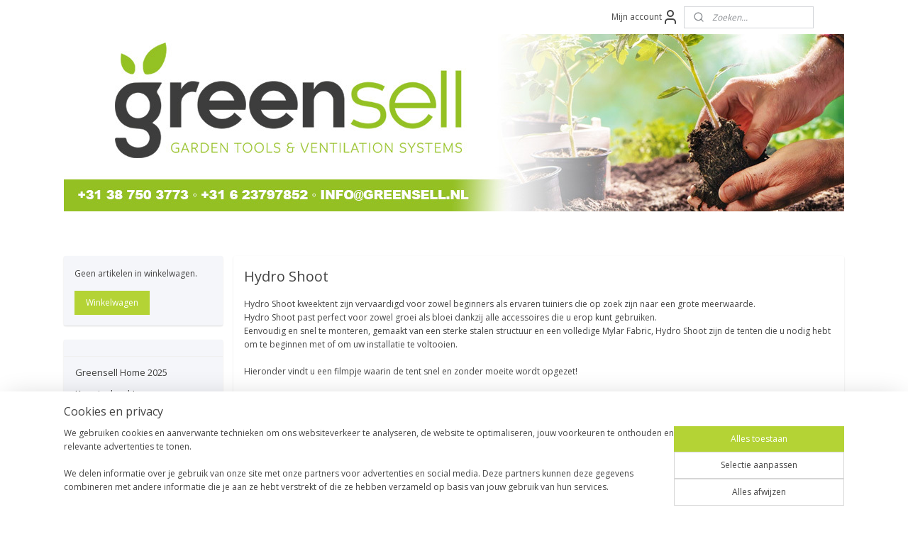

--- FILE ---
content_type: text/html; charset=UTF-8
request_url: https://www.greensell.nl/c-5069129/secret-jardin-hydro-shoot/
body_size: 55307
content:
<!DOCTYPE html>
<!--[if lt IE 7]>
<html lang="nl"
      class="no-js lt-ie9 lt-ie8 lt-ie7 secure"> <![endif]-->
<!--[if IE 7]>
<html lang="nl"
      class="no-js lt-ie9 lt-ie8 is-ie7 secure"> <![endif]-->
<!--[if IE 8]>
<html lang="nl"
      class="no-js lt-ie9 is-ie8 secure"> <![endif]-->
<!--[if gt IE 8]><!-->
<html lang="nl" class="no-js secure">
<!--<![endif]-->
<head prefix="og: http://ogp.me/ns#">
    <meta http-equiv="Content-Type" content="text/html; charset=UTF-8"/>

    <title>Secret Jardin Hydro Shoot | Greensell</title>
    <meta name="description" content="Opzoek naar Kweektenten andere onderdelen? U koopt ze veilig en snel bij greensell.nl ✓ Scherpe prijzen ✓Snel in huis ✓Niet goed geld terug" />
    <meta name="robots" content="noarchive"/>
    <meta name="robots" content="index,follow,noodp,noydir"/>
    
    <meta name="verify-v1" content="NZpNXDG0YV7Ov8uusxP015amDFXJVcJSwObtzq7IPJw"/>
        <meta name="google-site-verification" content="NZpNXDG0YV7Ov8uusxP015amDFXJVcJSwObtzq7IPJw"/>
    <meta name="viewport" content="width=device-width, initial-scale=1.0"/>
    <meta name="revisit-after" content="1 days"/>
    <meta name="generator" content="Mijnwebwinkel"/>
    <meta name="web_author" content="https://www.mijnwebwinkel.nl/"/>

    

    <meta property="og:site_name" content="Greensell"/>

    <meta property="og:title" content="Secret Jardin Hydro Shoot"/>
    <meta property="og:description" content="Hydro Shoot. Hydro Shoot kweektent zijn vervaardigd voor zowel beginners als ervaren tuiniers die op zoek zijn naar een grote meerwaarde."/>
    <meta property="og:type" content="website"/>
    <meta property="og:url" content="https://www.greensell.nl/c-5069129/secret-jardin-hydro-shoot/"/>

    <link rel="preload" as="style" href="https://static.myonlinestore.eu/assets/../js/fancybox/jquery.fancybox.css?20260130135555"
          onload="this.onload=null;this.rel='stylesheet'">
    <noscript>
        <link rel="stylesheet" href="https://static.myonlinestore.eu/assets/../js/fancybox/jquery.fancybox.css?20260130135555">
    </noscript>

    <link rel="stylesheet" type="text/css" href="https://asset.myonlinestore.eu/27qWkUJsrgxMNLvvYrflH9rmCJRVVZ.css"/>

    <link rel="preload" as="style" href="https://static.myonlinestore.eu/assets/../fonts/fontawesome-6.4.2/css/fontawesome.min.css?20260130135555"
          onload="this.onload=null;this.rel='stylesheet'">
    <link rel="preload" as="style" href="https://static.myonlinestore.eu/assets/../fonts/fontawesome-6.4.2/css/solid.min.css?20260130135555"
          onload="this.onload=null;this.rel='stylesheet'">
    <link rel="preload" as="style" href="https://static.myonlinestore.eu/assets/../fonts/fontawesome-6.4.2/css/brands.min.css?20260130135555"
          onload="this.onload=null;this.rel='stylesheet'">
    <link rel="preload" as="style" href="https://static.myonlinestore.eu/assets/../fonts/fontawesome-6.4.2/css/v4-shims.min.css?20260130135555"
          onload="this.onload=null;this.rel='stylesheet'">
    <noscript>
        <link rel="stylesheet" href="https://static.myonlinestore.eu/assets/../fonts/font-awesome-4.1.0/css/font-awesome.4.1.0.min.css?20260130135555">
    </noscript>

    <link rel="preconnect" href="https://static.myonlinestore.eu/" crossorigin />
    <link rel="dns-prefetch" href="https://static.myonlinestore.eu/" />
    <link rel="preconnect" href="https://cdn.myonlinestore.eu" crossorigin />
    <link rel="dns-prefetch" href="https://cdn.myonlinestore.eu" />

    <script type="text/javascript" src="https://static.myonlinestore.eu/assets/../js/modernizr.js?20260130135555"></script>
        
    <link rel="canonical" href="https://www.greensell.nl/c-5069129/secret-jardin-hydro-shoot/"/>
    <link rel="icon" type="image/png" href="https://cdn.myonlinestore.eu/93d09a61-6be1-11e9-a722-44a8421b9960/favicon-16x16.png?t=1769812112"
              sizes="16x16"/>
    <link rel="icon" type="image/png" href="https://cdn.myonlinestore.eu/93d09a61-6be1-11e9-a722-44a8421b9960/favicon-32x32.png?t=1769812112"
              sizes="32x32"/>
    <link rel="icon" type="image/png" href="https://cdn.myonlinestore.eu/93d09a61-6be1-11e9-a722-44a8421b9960/favicon-96x96.png?t=1769812112"
              sizes="96x96"/>
    <script>
        var _rollbarConfig = {
        accessToken: 'd57a2075769e4401ab611d78421f1c89',
        captureUncaught: false,
        captureUnhandledRejections: false,
        verbose: false,
        payload: {
            environment: 'prod',
            person: {
                id: 63149,
            },
            ignoredMessages: [
                'request aborted',
                'network error',
                'timeout'
            ]
        },
        reportLevel: 'error'
    };
    // Rollbar Snippet
    !function(r){var e={};function o(n){if(e[n])return e[n].exports;var t=e[n]={i:n,l:!1,exports:{}};return r[n].call(t.exports,t,t.exports,o),t.l=!0,t.exports}o.m=r,o.c=e,o.d=function(r,e,n){o.o(r,e)||Object.defineProperty(r,e,{enumerable:!0,get:n})},o.r=function(r){"undefined"!=typeof Symbol&&Symbol.toStringTag&&Object.defineProperty(r,Symbol.toStringTag,{value:"Module"}),Object.defineProperty(r,"__esModule",{value:!0})},o.t=function(r,e){if(1&e&&(r=o(r)),8&e)return r;if(4&e&&"object"==typeof r&&r&&r.__esModule)return r;var n=Object.create(null);if(o.r(n),Object.defineProperty(n,"default",{enumerable:!0,value:r}),2&e&&"string"!=typeof r)for(var t in r)o.d(n,t,function(e){return r[e]}.bind(null,t));return n},o.n=function(r){var e=r&&r.__esModule?function(){return r.default}:function(){return r};return o.d(e,"a",e),e},o.o=function(r,e){return Object.prototype.hasOwnProperty.call(r,e)},o.p="",o(o.s=0)}([function(r,e,o){var n=o(1),t=o(4);_rollbarConfig=_rollbarConfig||{},_rollbarConfig.rollbarJsUrl=_rollbarConfig.rollbarJsUrl||"https://cdnjs.cloudflare.com/ajax/libs/rollbar.js/2.14.4/rollbar.min.js",_rollbarConfig.async=void 0===_rollbarConfig.async||_rollbarConfig.async;var a=n.setupShim(window,_rollbarConfig),l=t(_rollbarConfig);window.rollbar=n.Rollbar,a.loadFull(window,document,!_rollbarConfig.async,_rollbarConfig,l)},function(r,e,o){var n=o(2);function t(r){return function(){try{return r.apply(this,arguments)}catch(r){try{console.error("[Rollbar]: Internal error",r)}catch(r){}}}}var a=0;function l(r,e){this.options=r,this._rollbarOldOnError=null;var o=a++;this.shimId=function(){return o},"undefined"!=typeof window&&window._rollbarShims&&(window._rollbarShims[o]={handler:e,messages:[]})}var i=o(3),s=function(r,e){return new l(r,e)},d=function(r){return new i(s,r)};function c(r){return t(function(){var e=Array.prototype.slice.call(arguments,0),o={shim:this,method:r,args:e,ts:new Date};window._rollbarShims[this.shimId()].messages.push(o)})}l.prototype.loadFull=function(r,e,o,n,a){var l=!1,i=e.createElement("script"),s=e.getElementsByTagName("script")[0],d=s.parentNode;i.crossOrigin="",i.src=n.rollbarJsUrl,o||(i.async=!0),i.onload=i.onreadystatechange=t(function(){if(!(l||this.readyState&&"loaded"!==this.readyState&&"complete"!==this.readyState)){i.onload=i.onreadystatechange=null;try{d.removeChild(i)}catch(r){}l=!0,function(){var e;if(void 0===r._rollbarDidLoad){e=new Error("rollbar.js did not load");for(var o,n,t,l,i=0;o=r._rollbarShims[i++];)for(o=o.messages||[];n=o.shift();)for(t=n.args||[],i=0;i<t.length;++i)if("function"==typeof(l=t[i])){l(e);break}}"function"==typeof a&&a(e)}()}}),d.insertBefore(i,s)},l.prototype.wrap=function(r,e,o){try{var n;if(n="function"==typeof e?e:function(){return e||{}},"function"!=typeof r)return r;if(r._isWrap)return r;if(!r._rollbar_wrapped&&(r._rollbar_wrapped=function(){o&&"function"==typeof o&&o.apply(this,arguments);try{return r.apply(this,arguments)}catch(o){var e=o;throw e&&("string"==typeof e&&(e=new String(e)),e._rollbarContext=n()||{},e._rollbarContext._wrappedSource=r.toString(),window._rollbarWrappedError=e),e}},r._rollbar_wrapped._isWrap=!0,r.hasOwnProperty))for(var t in r)r.hasOwnProperty(t)&&(r._rollbar_wrapped[t]=r[t]);return r._rollbar_wrapped}catch(e){return r}};for(var p="log,debug,info,warn,warning,error,critical,global,configure,handleUncaughtException,handleAnonymousErrors,handleUnhandledRejection,captureEvent,captureDomContentLoaded,captureLoad".split(","),u=0;u<p.length;++u)l.prototype[p[u]]=c(p[u]);r.exports={setupShim:function(r,e){if(r){var o=e.globalAlias||"Rollbar";if("object"==typeof r[o])return r[o];r._rollbarShims={},r._rollbarWrappedError=null;var a=new d(e);return t(function(){e.captureUncaught&&(a._rollbarOldOnError=r.onerror,n.captureUncaughtExceptions(r,a,!0),e.wrapGlobalEventHandlers&&n.wrapGlobals(r,a,!0)),e.captureUnhandledRejections&&n.captureUnhandledRejections(r,a,!0);var t=e.autoInstrument;return!1!==e.enabled&&(void 0===t||!0===t||"object"==typeof t&&t.network)&&r.addEventListener&&(r.addEventListener("load",a.captureLoad.bind(a)),r.addEventListener("DOMContentLoaded",a.captureDomContentLoaded.bind(a))),r[o]=a,a})()}},Rollbar:d}},function(r,e){function o(r,e,o){if(e.hasOwnProperty&&e.hasOwnProperty("addEventListener")){for(var n=e.addEventListener;n._rollbarOldAdd&&n.belongsToShim;)n=n._rollbarOldAdd;var t=function(e,o,t){n.call(this,e,r.wrap(o),t)};t._rollbarOldAdd=n,t.belongsToShim=o,e.addEventListener=t;for(var a=e.removeEventListener;a._rollbarOldRemove&&a.belongsToShim;)a=a._rollbarOldRemove;var l=function(r,e,o){a.call(this,r,e&&e._rollbar_wrapped||e,o)};l._rollbarOldRemove=a,l.belongsToShim=o,e.removeEventListener=l}}r.exports={captureUncaughtExceptions:function(r,e,o){if(r){var n;if("function"==typeof e._rollbarOldOnError)n=e._rollbarOldOnError;else if(r.onerror){for(n=r.onerror;n._rollbarOldOnError;)n=n._rollbarOldOnError;e._rollbarOldOnError=n}e.handleAnonymousErrors();var t=function(){var o=Array.prototype.slice.call(arguments,0);!function(r,e,o,n){r._rollbarWrappedError&&(n[4]||(n[4]=r._rollbarWrappedError),n[5]||(n[5]=r._rollbarWrappedError._rollbarContext),r._rollbarWrappedError=null);var t=e.handleUncaughtException.apply(e,n);o&&o.apply(r,n),"anonymous"===t&&(e.anonymousErrorsPending+=1)}(r,e,n,o)};o&&(t._rollbarOldOnError=n),r.onerror=t}},captureUnhandledRejections:function(r,e,o){if(r){"function"==typeof r._rollbarURH&&r._rollbarURH.belongsToShim&&r.removeEventListener("unhandledrejection",r._rollbarURH);var n=function(r){var o,n,t;try{o=r.reason}catch(r){o=void 0}try{n=r.promise}catch(r){n="[unhandledrejection] error getting `promise` from event"}try{t=r.detail,!o&&t&&(o=t.reason,n=t.promise)}catch(r){}o||(o="[unhandledrejection] error getting `reason` from event"),e&&e.handleUnhandledRejection&&e.handleUnhandledRejection(o,n)};n.belongsToShim=o,r._rollbarURH=n,r.addEventListener("unhandledrejection",n)}},wrapGlobals:function(r,e,n){if(r){var t,a,l="EventTarget,Window,Node,ApplicationCache,AudioTrackList,ChannelMergerNode,CryptoOperation,EventSource,FileReader,HTMLUnknownElement,IDBDatabase,IDBRequest,IDBTransaction,KeyOperation,MediaController,MessagePort,ModalWindow,Notification,SVGElementInstance,Screen,TextTrack,TextTrackCue,TextTrackList,WebSocket,WebSocketWorker,Worker,XMLHttpRequest,XMLHttpRequestEventTarget,XMLHttpRequestUpload".split(",");for(t=0;t<l.length;++t)r[a=l[t]]&&r[a].prototype&&o(e,r[a].prototype,n)}}}},function(r,e){function o(r,e){this.impl=r(e,this),this.options=e,function(r){for(var e=function(r){return function(){var e=Array.prototype.slice.call(arguments,0);if(this.impl[r])return this.impl[r].apply(this.impl,e)}},o="log,debug,info,warn,warning,error,critical,global,configure,handleUncaughtException,handleAnonymousErrors,handleUnhandledRejection,_createItem,wrap,loadFull,shimId,captureEvent,captureDomContentLoaded,captureLoad".split(","),n=0;n<o.length;n++)r[o[n]]=e(o[n])}(o.prototype)}o.prototype._swapAndProcessMessages=function(r,e){var o,n,t;for(this.impl=r(this.options);o=e.shift();)n=o.method,t=o.args,this[n]&&"function"==typeof this[n]&&("captureDomContentLoaded"===n||"captureLoad"===n?this[n].apply(this,[t[0],o.ts]):this[n].apply(this,t));return this},r.exports=o},function(r,e){r.exports=function(r){return function(e){if(!e&&!window._rollbarInitialized){for(var o,n,t=(r=r||{}).globalAlias||"Rollbar",a=window.rollbar,l=function(r){return new a(r)},i=0;o=window._rollbarShims[i++];)n||(n=o.handler),o.handler._swapAndProcessMessages(l,o.messages);window[t]=n,window._rollbarInitialized=!0}}}}]);
    // End Rollbar Snippet
    </script>
    <script defer type="text/javascript" src="https://static.myonlinestore.eu/assets/../js/jquery.min.js?20260130135555"></script><script defer type="text/javascript" src="https://static.myonlinestore.eu/assets/../js/mww/shop.js?20260130135555"></script><script defer type="text/javascript" src="https://static.myonlinestore.eu/assets/../js/mww/shop/category.js?20260130135555"></script><script defer type="text/javascript" src="https://static.myonlinestore.eu/assets/../js/fancybox/jquery.fancybox.pack.js?20260130135555"></script><script defer type="text/javascript" src="https://static.myonlinestore.eu/assets/../js/fancybox/jquery.fancybox-thumbs.js?20260130135555"></script><script defer type="text/javascript" src="https://static.myonlinestore.eu/assets/../js/mww/image.js?20260130135555"></script><script defer type="text/javascript" src="https://static.myonlinestore.eu/assets/../js/mww/navigation.js?20260130135555"></script><script defer type="text/javascript" src="https://static.myonlinestore.eu/assets/../js/delay.js?20260130135555"></script><script defer type="text/javascript" src="https://static.myonlinestore.eu/assets/../js/mww/ajax.js?20260130135555"></script><script defer type="text/javascript" src="https://static.myonlinestore.eu/assets/../js/foundation/foundation.min.js?20260130135555"></script><script defer type="text/javascript" src="https://static.myonlinestore.eu/assets/../js/foundation/foundation/foundation.topbar.js?20260130135555"></script><script defer type="text/javascript" src="https://static.myonlinestore.eu/assets/../js/foundation/foundation/foundation.tooltip.js?20260130135555"></script><script defer type="text/javascript" src="https://static.myonlinestore.eu/assets/../js/mww/deferred.js?20260130135555"></script>
        <script src="https://static.myonlinestore.eu/assets/webpack/bootstrapper.ce10832e.js"></script>
    
    <script src="https://static.myonlinestore.eu/assets/webpack/vendor.85ea91e8.js" defer></script><script src="https://static.myonlinestore.eu/assets/webpack/main.c5872b2c.js" defer></script>
    
    <script src="https://static.myonlinestore.eu/assets/webpack/webcomponents.377dc92a.js" defer></script>
    
    <script src="https://static.myonlinestore.eu/assets/webpack/render.8395a26c.js" defer></script>

    <script>
        window.bootstrapper.add(new Strap('marketingScripts', []));
    </script>
        <script>
  window.dataLayer = window.dataLayer || [];

  function gtag() {
    dataLayer.push(arguments);
  }

    gtag(
    "consent",
    "default",
    {
      "ad_storage": "denied",
      "ad_user_data": "denied",
      "ad_personalization": "denied",
      "analytics_storage": "denied",
      "security_storage": "granted",
      "personalization_storage": "denied",
      "functionality_storage": "denied",
    }
  );

  gtag("js", new Date());
  gtag("config", 'G-HSRC51ENF9', { "groups": "myonlinestore" });gtag("config", 'G-WB7YP185P5');</script>
<script async src="https://www.googletagmanager.com/gtag/js?id=G-HSRC51ENF9"></script>
        <script>
        
    </script>
        
<script>
    var marketingStrapId = 'marketingScripts'
    var marketingScripts = window.bootstrapper.use(marketingStrapId);

    if (marketingScripts === null) {
        marketingScripts = [];
    }

    
    window.bootstrapper.update(new Strap(marketingStrapId, marketingScripts));
</script>
    <noscript>
        <style>ul.products li {
                opacity: 1 !important;
            }</style>
    </noscript>

            <script>
                (function (w, d, s, l, i) {
            w[l] = w[l] || [];
            w[l].push({
                'gtm.start':
                    new Date().getTime(), event: 'gtm.js'
            });
            var f = d.getElementsByTagName(s)[0],
                j = d.createElement(s), dl = l != 'dataLayer' ? '&l=' + l : '';
            j.async = true;
            j.src =
                'https://www.googletagmanager.com/gtm.js?id=' + i + dl;
            f.parentNode.insertBefore(j, f);
        })(window, document, 'script', 'dataLayer', 'GTM-MSQ3L6L');
                (function (w, d, s, l, i) {
            w[l] = w[l] || [];
            w[l].push({
                'gtm.start':
                    new Date().getTime(), event: 'gtm.js'
            });
            var f = d.getElementsByTagName(s)[0],
                j = d.createElement(s), dl = l != 'dataLayer' ? '&l=' + l : '';
            j.async = true;
            j.src =
                'https://www.googletagmanager.com/gtm.js?id=' + i + dl;
            f.parentNode.insertBefore(j, f);
        })(window, document, 'script', 'dataLayer', 'GTM-KH5VWD6H');
            </script>

</head>
<body    class="lang-nl_NL layout-width-1100 twoColumn">

    <noscript>
                    <iframe src="https://www.googletagmanager.com/ns.html?id=GTM-MSQ3L6L" height="0" width="0"
                    style="display:none;visibility:hidden"></iframe>
                    <iframe src="https://www.googletagmanager.com/ns.html?id=GTM-KH5VWD6H" height="0" width="0"
                    style="display:none;visibility:hidden"></iframe>
            </noscript>


<header>
    <a tabindex="0" id="skip-link" class="button screen-reader-text" href="#content">Spring naar de hoofdtekst</a>
</header>


<div id="react_element__filter"></div>

<div class="site-container">
    <div class="inner-wrap">
                    <nav class="tab-bar mobile-navigation custom-topbar ">
    <section class="left-button" style="display: none;">
        <a class="mobile-nav-button"
           href="#" data-react-trigger="mobile-navigation-toggle">
                <div   
    aria-hidden role="img"
    class="icon icon--sf-menu
        "
    >
    <svg><use xlink:href="#sf-menu"></use></svg>
    </div>
&#160;
                <span>Menu</span>        </a>
    </section>
    <section class="title-section">
        <span class="title">Greensell</span>
    </section>
    <section class="right-button">

                                            <a href="javascript:void(0)" class="foldout-account">
                    <span class="profile-icon"
                          data-logged-in="false">    <div   
    aria-hidden role="img"
    class="icon icon--sf-user
        "
    >
    <svg><use xlink:href="#sf-user"></use></svg>
    </div>
</span>
                    <span class="profile-icon" data-logged-in="true"
                          style="display: none">    <div   
    aria-hidden role="img"
    class="icon icon--sf-user-check
        "
    >
    <svg><use xlink:href="#sf-user-check"></use></svg>
    </div>
</span>
                </a>
                                    
        <a href="/cart/" class="cart-icon hidden">
                <div   
    aria-hidden role="img"
    class="icon icon--sf-shopping-cart
        "
    >
    <svg><use xlink:href="#sf-shopping-cart"></use></svg>
    </div>
            <span class="cart-count" style="display: none"></span>
        </a>
    </section>
</nav>
        
        
        <div class="bg-container custom-css-container"             data-active-language="nl"
            data-current-date="31-01-2026"
            data-category-id="5069129"
            data-article-id="unknown"
            data-article-category-id="unknown"
            data-article-name="unknown"
        >
            <noscript class="no-js-message">
                <div class="inner">
                    Javascript is uitgeschakeld.


Zonder Javascript is het niet mogelijk bestellingen te plaatsen in deze webwinkel en zijn een aantal functionaliteiten niet beschikbaar.
                </div>
            </noscript>

            <div id="header">
                <div id="react_root"><!-- --></div>
                <div
                    class="header-bar-top">
                                                
<div class="row header-bar-inner" data-bar-position="top" data-options="sticky_on: large; is_hover: true; scrolltop: true;" data-topbar>
    <section class="top-bar-section">
                                    <div class="module-container myaccount align-right2">
                    
<div class="module my-account-bar">
            <a href="javascript:void(0)" class="foldout-account">
            Mijn account     <div   
    aria-hidden role="img"
    class="icon icon--sf-user
        "
    >
    <svg><use xlink:href="#sf-user"></use></svg>
    </div>
        </a>
        <div class="saveforlater-counter-topbar" id="react_element__saveforlater-topbar-counter"
             data-show-counter=""></div>
        <div class="my-account-overlay"></div>
        <div class="hidden-account-details">
            <div class="invisible-hover-area">
                <div class="header">
                    <div class="header-text">Mijn account</div>
                    <div class="close-button">
                            <div   
    aria-hidden role="img"
    class="icon icon--close-button icon--sf-x
        "
            title="close-button"
    >
    <svg><use xlink:href="#sf-x"></use></svg>
    </div>
                    </div>
                </div>
                <div class="scrollable">
                    <h3 class="existing-customer">Inloggen</h3>
                    <div class="form-group">
                        <form accept-charset="UTF-8" name=""
          method="post" action="/customer/login/?referer=/c-5069129/secret-jardin-hydro-shoot/" class="legacy" id="login_form">
                        <script>
    document.addEventListener("DOMContentLoaded", function () {
        Array.from(document.querySelectorAll("#login_form")).map(
            form => form.addEventListener("submit", function () {
                Array.from(document.querySelectorAll("#login")).map(button => button.disabled = true);
            })
        );
    });
</script>
                        
                        <div class="form-group        ">
    <label class="control-label required" for="customer_account_username">E-mailadres</label><div class="control-group">
            <div class="control-container   no-errors    ">
                                <input type="email"
            id="customer_account_username" name="_username" required="required" class="default form-control" maxlength="100"
                                                    data-validator-range="0-0"
                />
                    </div>
                                </div>
</div>
    
                        <div class="form-group        ">
    <label class="control-label required" for="customer_account_password">Wachtwoord</label><div class="control-group">
            <div class="control-container   no-errors    ">
                                <input type="password"
            id="customer_account_password" name="_password" required="required" class="default form-control" maxlength="64"
                                                    data-validator-range="0-0"
                />
                    </div>
                                </div>
</div>
    
                        <div class="form-row buttons">
                            <button type="submit" id="login" name="login" class="btn">
                                Inloggen
                            </button>
                        </div>
                        <input type="hidden"
            id="_csrf_token" name="_csrf_token" class="form-control"
            value="9ccb7.pLp44tV0AcSp_bV_TsLMdnzAqbvuXQdEmtzh9wGhVcI.kvA5pq82QovOmME-I6qvBkyyxPiJLkoJzKqGmXj2PrCJ_AKSlkdU9OSlgQ"                                         data-validator-range="0-0"
                />
        </form>
                    </div>
                    <a class="forgot-password-link" href="/customer/forgot-password/">Wachtwoord vergeten?</a>
                                            <hr/>
                        <h3 class="without-account">Geen account?</h3>
                        <p>
                            Met een account kun je sneller bestellen en heb je een overzicht van je eerdere bestellingen.
                        </p>
                        <a href="https://www.greensell.nl/customer/register/?referer=/c-5069129/secret-jardin-hydro-shoot/"
                           class="btn">Account aanmaken</a>
                                    </div>
            </div>
        </div>
    </div>

                </div>
                                                <div class="module-container search align-right">
                    <div class="react_element__searchbox" 
    data-post-url="/search/" 
    data-search-phrase=""></div>

                </div>
                        </section>
</div>

                                    </div>

                



<sf-header-image
    class="web-component"
    header-element-height="250px"
    align="center"
    store-name="Greensell"
    store-url="https://www.greensell.nl/"
    background-image-url="https://cdn.myonlinestore.eu/93d09a61-6be1-11e9-a722-44a8421b9960/nl_NL_image_header_4.jpg?t=1769812112"
    mobile-background-image-url=""
    logo-custom-width=""
    logo-custom-height=""
    page-column-width="1100"
    style="
        height: 250px;

        --background-color: transparent;
        --background-height: 250px;
        --background-aspect-ratio: 4.4;
        --scaling-background-aspect-ratio: 4.4;
        --mobile-background-height: 0px;
        --mobile-background-aspect-ratio: 1;
        --color: #444444;
        --logo-custom-width: auto;
        --logo-custom-height: auto;
        --logo-aspect-ratio: 1
        ">
    </sf-header-image>
                <div class="header-bar-bottom">
                                                
<div class="row header-bar-inner" data-bar-position="header" data-options="sticky_on: large; is_hover: true; scrolltop: true;" data-topbar>
    <section class="top-bar-section">
            </section>
</div>

                                    </div>
            </div>

            
            
            <div id="content" class="columncount-2">
                <div class="row">
                                                                                                                            <div class="columns large-11 medium-10 medium-push-4 large-push-3" id="centercolumn">
    
    
                                <script>
        window.bootstrapper.add(new Strap('filters', ));
        window.bootstrapper.add(new Strap('criteria', ));
    </script>
    
            
                        <div class="intro rte_content">
                            <h1>Hydro Shoot</h1>
<p>Hydro Shoot kweektent zijn vervaardigd voor zowel beginners als
ervaren tuiniers die op zoek zijn naar een grote meerwaarde.<br>
Hydro Shoot past perfect voor zowel groei als bloei dankzij alle
accessoires die u erop kunt gebruiken.<br>
Eenvoudig en snel te monteren, gemaakt van een sterke stalen
structuur en een volledige Mylar Fabric, Hydro Shoot zijn de tenten
die u nodig hebt om te beginnen met of om uw installatie te
voltooien.<br>
<br>
Hieronder vindt u een filmpje waarin de tent snel en zonder moeite
wordt opgezet!</p>
<p><span data-video-id="-tfjxCCP5Ko" data-video-params="?rel=0"
data-video-width="560" data-video-height="315" class=
"react-youtube-wrapper"></span></p>
            </div>



    
    
        

    
    
            
    </div>
<div class="columns large-3 medium-4 medium-pull-10 large-pull-11" id="leftcolumn">
            <div class="pane paneColumn paneColumnLeft">
            
<div class="column-cart block cart" data-ajax-cart-replace="true" data-productcount="0">
    <h3>Winkelwagen</h3>

            <div class="cart-summary">
            Geen artikelen in winkelwagen.
        </div>
    
    <div class="goto-cart-button">
                    <a class="btn" href="/cart/?category_id=5069129"
               accesskey="c">Winkelwagen</a>
            </div>
</div>

            <div class="block navigation side-menu">
    <h3>Greensell</h3>
    <ul>    



    
<li class="divider">
            <hr>
    </li>
    




<li class="">
            <a href="https://www.greensell.nl/" class="no_underline">
            Greensell Home 2025
                    </a>

                                </li>
    




<li class="">
            <a href="https://www.greensell.nl/c-3611402/koopjeshoek/" class="no_underline">
            Koopjeshoek!
                    </a>

                                </li>
    



    
<li class="divider">
            <hr>
    </li>
    




<li class="">
            <a href="https://www.greensell.nl/c-3793354/over-greensell/" class="no_underline">
            Over Greensell
                    </a>

                                </li>
    




<li class="">
            <a href="https://www.greensell.nl/c-822449/contactgegevens/" class="no_underline">
            Contactgegevens
                    </a>

                                </li>
    




<li class="">
            <a href="https://www.greensell.nl/c-3793348/betaalmethoden/" class="no_underline">
            Betaalmethoden
                    </a>

                                </li>
    




<li class="">
            <a href="https://www.greensell.nl/c-1646227/verzending/" class="no_underline">
            Verzending
                    </a>

                                </li>
    




<li class="">
            <a href="https://www.greensell.nl/c-3793495/afhalen/" class="no_underline">
            Afhalen
                    </a>

                                </li>
    




<li class="">
            <a href="https://www.greensell.nl/c-3793437/algemene-bepalingen/" class="no_underline">
            Algemene Bepalingen
                    </a>

                                </li>
    



    
<li class="divider">
            <hr>
    </li>
    




<li class="">
            <a href="https://www.greensell.nl/c-7512780/ecoflow-portable-power-station/" class="no_underline">
            EcoFlow Portable Power Station
                    </a>

                                </li>
    

    


<li class="has-dropdown">
            <a href="https://www.greensell.nl/c-6492096/lithium-en-lifepo4-accu-en-inverter/" class="no_underline">
            Lithium en LiFePo4 accu en Inverter
                    </a>

                                    <ul class="dropdown">
                        




<li class="">
            <a href="https://www.greensell.nl/c-6624786/draagbare-power-station-230v/" class="no_underline">
            Draagbare Power Station 230V
                    </a>

                                </li>
                </ul>
                        </li>
    




<li class="">
            <a href="https://www.greensell.nl/c-6624789/bluetti-230v-solar-power-station/" class="no_underline">
            BLUETTI 230V Solar Power station
                    </a>

                                </li>
    

    


<li class="has-dropdown">
            <a href="https://www.greensell.nl/c-822465/afzuiging-ventilatie/" class="no_underline">
            Afzuiging / Ventilatie
                    </a>

                                    <ul class="dropdown">
                        

    


<li class="has-dropdown">
            <a href="https://www.greensell.nl/c-7174197/ac-infinity/" class="no_underline">
            AC INFINITY
                    </a>

                                    <ul class="dropdown">
                        




<li class="">
            <a href="https://www.greensell.nl/c-7639598/ac-infinity-kweektenten/" class="no_underline">
            AC Infinity Kweektenten
                    </a>

                                </li>
    




<li class="">
            <a href="https://www.greensell.nl/c-7640219/ac-infinity-ventilatoren/" class="no_underline">
            AC Infinity ventilatoren
                    </a>

                                </li>
                </ul>
                        </li>
    




<li class="">
            <a href="https://www.greensell.nl/c-7696905/spider-farmer-lucht-en-ventilatie/" class="no_underline">
            Spider Farmer lucht en ventilatie
                    </a>

                                </li>
    




<li class="">
            <a href="https://www.greensell.nl/c-887949/kachels/" class="no_underline">
            Kachels
                    </a>

                                </li>
    




<li class="">
            <a href="https://www.greensell.nl/c-1512721/actieve-inblaas-voor-uw-kweektent-kweekruimte/" class="no_underline">
            Actieve inblaas voor uw kweektent/kweekruimte
                    </a>

                                </li>
    

    


<li class="has-dropdown">
            <a href="https://www.greensell.nl/c-1057621/buis-ventilatoren/" class="no_underline">
            Buis ventilatoren
                    </a>

                                    <ul class="dropdown">
                        




<li class="">
            <a href="https://www.greensell.nl/c-3154538/g-tools-buisventilatoren/" class="no_underline">
            G-Tools Buisventilatoren
                    </a>

                                </li>
    




<li class="">
            <a href="https://www.greensell.nl/c-3154539/g-tools-buisventilatoren-fancontroller/" class="no_underline">
            G-tools Buisventilatoren + fancontroller
                    </a>

                                </li>
    




<li class="">
            <a href="https://www.greensell.nl/c-3793064/garden-highpro-ventilatie/" class="no_underline">
            Garden HighPro ventilatie
                    </a>

                                </li>
    




<li class="">
            <a href="https://www.greensell.nl/c-3154353/iso-max-buisventilatoren/" class="no_underline">
            Iso-max Buisventilatoren
                    </a>

                                </li>
    




<li class="">
            <a href="https://www.greensell.nl/c-3154326/max-fan-buisventilatoren/" class="no_underline">
            Max-fan Buisventilatoren
                    </a>

                                </li>
    




<li class="">
            <a href="https://www.greensell.nl/c-3325859/ram-fan/" class="no_underline">
            RAM Fan
                    </a>

                                </li>
    




<li class="">
            <a href="https://www.greensell.nl/c-3154243/can-fan-rueck-buisventilatoren/" class="no_underline">
            CAN-Fan / Rück buisventilatoren
                    </a>

                                </li>
    




<li class="">
            <a href="https://www.greensell.nl/c-3154426/vents-ventilatoren/" class="no_underline">
            Vents Ventilatoren
                    </a>

                                </li>
    




<li class="">
            <a href="https://www.greensell.nl/c-5813845/can-fan-q-max-ec/" class="no_underline">
            CAN FAN Q-Max EC
                    </a>

                                </li>
    




<li class="">
            <a href="https://www.greensell.nl/c-6616662/prima-klima-buisventilatoren/" class="no_underline">
            Prima Klima  buisventilatoren
                    </a>

                                </li>
                </ul>
                        </li>
    

    


<li class="has-dropdown">
            <a href="https://www.greensell.nl/c-1109208/fan-controllers/" class="no_underline">
            Fan controllers
                    </a>

                                    <ul class="dropdown">
                        

    


<li class="has-dropdown">
            <a href="https://www.greensell.nl/c-5746543/trolmaster/" class="no_underline">
            TrolMaster
                    </a>

                                    <ul class="dropdown">
                        




<li class="">
            <a href="https://www.greensell.nl/c-7274817/trolmaster-hydro-x-control/" class="no_underline">
            Trolmaster Hydro X Control
                    </a>

                                </li>
    




<li class="">
            <a href="https://www.greensell.nl/c-7274823/trolmaster-tent-x-main-controller/" class="no_underline">
            Trolmaster Tent-X Main Controller
                    </a>

                                </li>
    




<li class="">
            <a href="https://www.greensell.nl/c-7274796/trolmaster-sensoren/" class="no_underline">
            Trolmaster Sensoren
                    </a>

                                </li>
    




<li class="">
            <a href="https://www.greensell.nl/c-7274802/trolmaster-lighting-adapter/" class="no_underline">
            Trolmaster Lighting Adapter
                    </a>

                                </li>
    




<li class="">
            <a href="https://www.greensell.nl/c-7274829/trolmaster-temperatuur-en-lv-control/" class="no_underline">
            Trolmaster Temperatuur en LV Control
                    </a>

                                </li>
    




<li class="">
            <a href="https://www.greensell.nl/c-7274805/trolmaster-single-task-controller/" class="no_underline">
            Trolmaster Single Task Controller
                    </a>

                                </li>
    




<li class="">
            <a href="https://www.greensell.nl/c-7274820/trolmaster-aqua-x-control/" class="no_underline">
            Trolmaster Aqua X Control
                    </a>

                                </li>
    




<li class="">
            <a href="https://www.greensell.nl/c-7274808/thinkgrow-led-horticultural-lighting/" class="no_underline">
            ThinkGrow LED Horticultural Lighting
                    </a>

                                </li>
    




<li class="">
            <a href="https://www.greensell.nl/c-7274838/trolmaster-apparaten-aansturing/" class="no_underline">
            TrolMaster apparaten aansturing
                    </a>

                                </li>
    




<li class="">
            <a href="https://www.greensell.nl/c-7274811/aero-fan/" class="no_underline">
            Aero-Fan
                    </a>

                                </li>
    




<li class="">
            <a href="https://www.greensell.nl/c-7277181/trolmaster-misc-control/" class="no_underline">
            Trolmaster Misc Control
                    </a>

                                </li>
                </ul>
                        </li>
    




<li class="">
            <a href="https://www.greensell.nl/c-1675229/fan-controllers-van-cli-mate/" class="no_underline">
            Fan controllers van Cli-Mate
                    </a>

                                </li>
    




<li class="">
            <a href="https://www.greensell.nl/c-5016300/techgrow-clima-control/" class="no_underline">
            TechGrow Clima Control
                    </a>

                                </li>
    




<li class="">
            <a href="https://www.greensell.nl/c-881429/fan-controllers-van-smscom/" class="no_underline">
            Fan Controllers van SMSCOM
                    </a>

                                </li>
    




<li class="">
            <a href="https://www.greensell.nl/c-2468334/trafo-gestuurde-fan-controllers/" class="no_underline">
            Trafo gestuurde fan controllers
                    </a>

                                </li>
    




<li class="">
            <a href="https://www.greensell.nl/c-1133906/fan-controllers-van-torin-tric/" class="no_underline">
            Fan controllers van Torin Tric
                    </a>

                                </li>
                </ul>
                        </li>
    

    


<li class="has-dropdown">
            <a href="https://www.greensell.nl/c-1689034/hulpstukken/" class="no_underline">
            Hulpstukken
                    </a>

                                    <ul class="dropdown">
                        




<li class="">
            <a href="https://www.greensell.nl/c-1550511/broekstukken/" class="no_underline">
            Broekstukken
                    </a>

                                </li>
    




<li class="">
            <a href="https://www.greensell.nl/c-1550505/flenzen-100-350-staal/" class="no_underline">
            Flenzen 100-350 staal
                    </a>

                                </li>
    




<li class="">
            <a href="https://www.greensell.nl/c-1550506/flenzen-125-315-kunststof/" class="no_underline">
            Flenzen 125-315 kunststof
                    </a>

                                </li>
    




<li class="">
            <a href="https://www.greensell.nl/c-2141334/regelkleppen/" class="no_underline">
            Regelkleppen
                    </a>

                                </li>
    




<li class="">
            <a href="https://www.greensell.nl/c-839040/slangklemmen/" class="no_underline">
            Slangklemmen
                    </a>

                                </li>
    




<li class="">
            <a href="https://www.greensell.nl/c-3636275/t-stukken/" class="no_underline">
            T-stukken
                    </a>

                                </li>
    




<li class="">
            <a href="https://www.greensell.nl/c-1550509/verbind-en-koppel-stukken-t-b-v-flens/" class="no_underline">
            Verbind en koppel stukken t.b.v. Flens
                    </a>

                                </li>
    




<li class="">
            <a href="https://www.greensell.nl/c-1550510/verbind-en-koppel-stukken-t-b-v-luchtslang/" class="no_underline">
            Verbind en koppel stukken t.b.v. Luchtslang
                    </a>

                                </li>
    




<li class="">
            <a href="https://www.greensell.nl/c-1550507/verloop-stukken-diverse-maten/" class="no_underline">
            Verloop stukken (diverse maten)
                    </a>

                                </li>
    




<li class="">
            <a href="https://www.greensell.nl/c-3636274/y-stukken/" class="no_underline">
            Y-stukken
                    </a>

                                </li>
    




<li class="">
            <a href="https://www.greensell.nl/c-7019678/inlaat-filter-filter-box/" class="no_underline">
            Inlaat filter - filter box 
                    </a>

                                </li>
    




<li class="">
            <a href="https://www.greensell.nl/c-3537493/bochten/" class="no_underline">
            Bochten
                    </a>

                                </li>
    




<li class="">
            <a href="https://www.greensell.nl/c-7019780/afdichtdeksel-einddop/" class="no_underline">
            Afdichtdeksel - Einddop
                    </a>

                                </li>
                </ul>
                        </li>
    




<li class="">
            <a href="https://www.greensell.nl/c-1070987/luchtbevochtigers/" class="no_underline">
            Luchtbevochtigers
                    </a>

                                </li>
    




<li class="">
            <a href="https://www.greensell.nl/c-3826545/luchtontvochtigers/" class="no_underline">
            Luchtontvochtigers
                    </a>

                                </li>
    

    


<li class="has-dropdown">
            <a href="https://www.greensell.nl/c-838136/luchtslangen/" class="no_underline">
            Luchtslangen
                    </a>

                                    <ul class="dropdown">
                        




<li class="">
            <a href="https://www.greensell.nl/c-838183/combiconnect-lucht-slangen/" class="no_underline">
            Combiconnect lucht slangen
                    </a>

                                </li>
    




<li class="">
            <a href="https://www.greensell.nl/c-1696210/geluiddempers/" class="no_underline">
            Geluiddempers
                    </a>

                                </li>
    




<li class="">
            <a href="https://www.greensell.nl/c-2543149/luchtverdeelslangen/" class="no_underline">
            Luchtverdeelslangen
                    </a>

                                </li>
    




<li class="">
            <a href="https://www.greensell.nl/c-1801000/perfo-luchtslangen/" class="no_underline">
            Perfo luchtslangen
                    </a>

                                </li>
    




<li class="">
            <a href="https://www.greensell.nl/c-838174/sonoconnect-slangen/" class="no_underline">
            Sonoconnect slangen
                    </a>

                                </li>
                </ul>
                        </li>
    




<li class="">
            <a href="https://www.greensell.nl/c-1819304/samengestelde-setjes/" class="no_underline">
            Samengestelde setjes
                    </a>

                                </li>
    




<li class="">
            <a href="https://www.greensell.nl/c-1044177/softbox-afzuiging/" class="no_underline">
            Softbox afzuiging
                    </a>

                                </li>
    




<li class="">
            <a href="https://www.greensell.nl/c-1748661/softbox-met-koolstof-filter-setjes/" class="no_underline">
            Softbox met koolstof filter setjes
                    </a>

                                </li>
    

    


<li class="has-dropdown">
            <a href="https://www.greensell.nl/c-5053260/techgrow/" class="no_underline">
            TechGrow
                    </a>

                                    <ul class="dropdown">
                        




<li class="">
            <a href="https://www.greensell.nl/c-5053294/techgrow-clima-micro/" class="no_underline">
            TechGrow Clima Micro
                    </a>

                                </li>
    




<li class="">
            <a href="https://www.greensell.nl/c-5053273/techgrow-co2-controllers/" class="no_underline">
            TechGrow Co2 Controllers
                    </a>

                                </li>
    




<li class="">
            <a href="https://www.greensell.nl/c-5053279/techgrow-co2-portable-meters/" class="no_underline">
            TechGrow Co2 Portable meters
                    </a>

                                </li>
    




<li class="">
            <a href="https://www.greensell.nl/c-5053285/techgrow-data-loggers/" class="no_underline">
            TechGrow Data loggers
                    </a>

                                </li>
    




<li class="">
            <a href="https://www.greensell.nl/c-5053282/techgrow-klimaat-controllers/" class="no_underline">
            TechGrow Klimaat controllers
                    </a>

                                </li>
    




<li class="">
            <a href="https://www.greensell.nl/c-5053292/techgrow-licht-controllers/" class="no_underline">
            TechGrow Licht controllers
                    </a>

                                </li>
    




<li class="">
            <a href="https://www.greensell.nl/c-5053284/techgrow-luchtvochtigheid-controllers/" class="no_underline">
            TechGrow Luchtvochtigheid controllers
                    </a>

                                </li>
    




<li class="">
            <a href="https://www.greensell.nl/c-5053290/techgrow-sensoren/" class="no_underline">
            TechGrow Sensoren
                    </a>

                                </li>
    




<li class="">
            <a href="https://www.greensell.nl/c-5053288/techgrow-timers/" class="no_underline">
            TechGrow Timers
                    </a>

                                </li>
                </ul>
                        </li>
    




<li class="">
            <a href="https://www.greensell.nl/c-2942964/variac/" class="no_underline">
            Variac
                    </a>

                                </li>
    

    


<li class="has-dropdown">
            <a href="https://www.greensell.nl/c-3077391/ventilatoren/" class="no_underline">
            Ventilatoren
                    </a>

                                    <ul class="dropdown">
                        




<li class="">
            <a href="https://www.greensell.nl/c-3699829/staan-ventilatoren/" class="no_underline">
            Staan ventilatoren
                    </a>

                                </li>
    




<li class="">
            <a href="https://www.greensell.nl/c-3699830/inline-ventilatoren/" class="no_underline">
            Inline ventilatoren
                    </a>

                                </li>
    




<li class="">
            <a href="https://www.greensell.nl/c-3699835/vloer-ventilatoren/" class="no_underline">
            Vloer ventilatoren
                    </a>

                                </li>
    




<li class="">
            <a href="https://www.greensell.nl/c-3699842/box-ventilatoren/" class="no_underline">
            Box ventilatoren
                    </a>

                                </li>
    




<li class="">
            <a href="https://www.greensell.nl/c-3699844/clip-on-ventilatoren/" class="no_underline">
            Clip-on ventilatoren
                    </a>

                                </li>
    




<li class="">
            <a href="https://www.greensell.nl/c-3699846/wand-ventilatoren/" class="no_underline">
            Wand ventilatoren
                    </a>

                                </li>
    




<li class="">
            <a href="https://www.greensell.nl/c-3699847/tafel-ventilatoren/" class="no_underline">
            Tafel ventilatoren
                    </a>

                                </li>
                </ul>
                        </li>
    




<li class="">
            <a href="https://www.greensell.nl/c-5847064/airco/" class="no_underline">
            Airco
                    </a>

                                </li>
    




<li class="">
            <a href="https://www.greensell.nl/c-5847390/accu-ventilator/" class="no_underline">
            Accu ventilator
                    </a>

                                </li>
    




<li class="">
            <a href="https://www.greensell.nl/c-6456595/fertraso-pro-delux-ventilatoren/" class="no_underline">
            Fertraso Pro Delux ventilatoren
                    </a>

                                </li>
    




<li class="">
            <a href="https://www.greensell.nl/c-3189649/ram-rapid-air-movement/" class="no_underline">
            RAM Rapid Air Movement
                    </a>

                                </li>
    




<li class="">
            <a href="https://www.greensell.nl/c-6965894/quest-climate/" class="no_underline">
            QUEST Climate
                    </a>

                                </li>
    




<li class="">
            <a href="https://www.greensell.nl/c-7402574/ozone-generator/" class="no_underline">
            Ozone generator
                    </a>

                                </li>
                </ul>
                        </li>
    

    


<li class="has-dropdown">
            <a href="https://www.greensell.nl/c-1502532/bodemverwarming/" class="no_underline">
            Bodemverwarming
                    </a>

                                    <ul class="dropdown">
                        




<li class="">
            <a href="https://www.greensell.nl/c-2926438/hotbox-verwarmingsmatten/" class="no_underline">
            Hotbox Verwarmingsmatten
                    </a>

                                </li>
    




<li class="">
            <a href="https://www.greensell.nl/c-2926476/hotbox-thermostaten/" class="no_underline">
            Hotbox Thermostaten
                    </a>

                                </li>
                </ul>
                        </li>
    

    


<li class="has-dropdown">
            <a href="https://www.greensell.nl/c-836766/bestrijding-bescherming/" class="no_underline">
            Bestrijding &amp; bescherming
                    </a>

                                    <ul class="dropdown">
                        




<li class="">
            <a href="https://www.greensell.nl/c-4170867/bodem-insecten-en-varenrouwmug-bestrijding/" class="no_underline">
            Bodem insecten en varenrouwmug bestrijding
                    </a>

                                </li>
    




<li class="">
            <a href="https://www.greensell.nl/c-836773/ongediertebestrijding/" class="no_underline">
            Ongediertebestrijding
                    </a>

                                </li>
    




<li class="">
            <a href="https://www.greensell.nl/c-2989835/spint-bestrijding/" class="no_underline">
            Spint Bestrijding
                    </a>

                                </li>
    




<li class="">
            <a href="https://www.greensell.nl/c-3850273/trips-bestrijding/" class="no_underline">
            Trips Bestrijding
                    </a>

                                </li>
    




<li class="">
            <a href="https://www.greensell.nl/c-3850276/luizen-bestrijding/" class="no_underline">
            Luizen Bestrijding
                    </a>

                                </li>
    




<li class="">
            <a href="https://www.greensell.nl/c-3850274/witte-vliegen-bestrijding/" class="no_underline">
            Witte Vliegen Bestrijding
                    </a>

                                </li>
    




<li class="">
            <a href="https://www.greensell.nl/c-3850271/meeldauw-bestrijding/" class="no_underline">
            Meeldauw Bestrijding
                    </a>

                                </li>
    




<li class="">
            <a href="https://www.greensell.nl/c-3520193/rot-en-schimmel-bestrijding/" class="no_underline">
            Rot en Schimmel Bestrijding
                    </a>

                                </li>
    

    


<li class="has-dropdown">
            <a href="https://www.greensell.nl/c-1056248/geurbestrijding/" class="no_underline">
            Geurbestrijding
                    </a>

                                    <ul class="dropdown">
                        




<li class="">
            <a href="https://www.greensell.nl/c-5727228/airfan/" class="no_underline">
            Airfan
                    </a>

                                </li>
    




<li class="">
            <a href="https://www.greensell.nl/c-5727234/neutralizer/" class="no_underline">
            Neutralizer
                    </a>

                                </li>
    




<li class="">
            <a href="https://www.greensell.nl/c-5727222/odour-neutraliser/" class="no_underline">
            ODOUR Neutraliser
                    </a>

                                </li>
    

    


<li class="has-dropdown">
            <a href="https://www.greensell.nl/c-5727224/ona/" class="no_underline">
            ONA
                    </a>

                                    <ul class="dropdown">
                        




<li class="">
            <a href="https://www.greensell.nl/c-7220442/ona-gel/" class="no_underline">
            ONA Gel
                    </a>

                                </li>
    




<li class="">
            <a href="https://www.greensell.nl/c-7220445/ona-block/" class="no_underline">
            ONA Block
                    </a>

                                </li>
    




<li class="">
            <a href="https://www.greensell.nl/c-7220448/ona-liquid/" class="no_underline">
            ONA Liquid
                    </a>

                                </li>
    




<li class="">
            <a href="https://www.greensell.nl/c-7220451/ona-spray/" class="no_underline">
            ONA Spray
                    </a>

                                </li>
    




<li class="">
            <a href="https://www.greensell.nl/c-7220454/ona-breeze-cyclone/" class="no_underline">
            ONA Breeze - Cyclone
                    </a>

                                </li>
                </ul>
                        </li>
    




<li class="">
            <a href="https://www.greensell.nl/c-5727246/smell-away/" class="no_underline">
            Smell Away
                    </a>

                                </li>
    




<li class="">
            <a href="https://www.greensell.nl/c-5727231/spuitbussen/" class="no_underline">
            Spuitbussen
                    </a>

                                </li>
    




<li class="">
            <a href="https://www.greensell.nl/c-5727229/zerumpro/" class="no_underline">
            ZerumPRO
                    </a>

                                </li>
    




<li class="">
            <a href="https://www.greensell.nl/c-5384529/ona-geurbestrijding/" class="no_underline">
            ONA Geurbestrijding
                    </a>

                                </li>
                </ul>
                        </li>
    




<li class="">
            <a href="https://www.greensell.nl/c-3737590/neem-olie/" class="no_underline">
            Neem Olie
                    </a>

                                </li>
    

    


<li class="has-dropdown">
            <a href="https://www.greensell.nl/c-3418532/rogis/" class="no_underline">
            Rogis
                    </a>

                                    <ul class="dropdown">
                        




<li class="">
            <a href="https://www.greensell.nl/c-6452635/rogis-bodemverbeteraar/" class="no_underline">
            Rogis Bodemverbeteraar
                    </a>

                                </li>
    




<li class="">
            <a href="https://www.greensell.nl/c-6452638/rogis-kelp-granular/" class="no_underline">
            Rogis Kelp Granular
                    </a>

                                </li>
    




<li class="">
            <a href="https://www.greensell.nl/c-6453307/rogis-kelp-liquid/" class="no_underline">
            Rogis Kelp Liquid
                    </a>

                                </li>
    




<li class="">
            <a href="https://www.greensell.nl/c-6453388/rogis-plan-b/" class="no_underline">
            Rogis Plan B
                    </a>

                                </li>
    




<li class="">
            <a href="https://www.greensell.nl/c-6453436/rogis-plantenvoeding-ogf/" class="no_underline">
            Rogis Plantenvoeding OGF
                    </a>

                                </li>
                </ul>
                        </li>
    




<li class="">
            <a href="https://www.greensell.nl/c-5281836/ecostyle-planten-bescherming/" class="no_underline">
            ECOstyle Planten bescherming
                    </a>

                                </li>
                </ul>
                        </li>
    




<li class="">
            <a href="https://www.greensell.nl/c-1747526/beveiliging/" class="no_underline">
            Beveiliging
                    </a>

                                </li>
    

    


<li class="has-dropdown">
            <a href="https://www.greensell.nl/c-4510636/co2/" class="no_underline">
            Co2
                    </a>

                                    <ul class="dropdown">
                        




<li class="">
            <a href="https://www.greensell.nl/c-5385378/co2-accessoires/" class="no_underline">
            Co2 Accessoires
                    </a>

                                </li>
    




<li class="">
            <a href="https://www.greensell.nl/c-5385367/co2-bemesting/" class="no_underline">
            Co2 Bemesting
                    </a>

                                </li>
    




<li class="">
            <a href="https://www.greensell.nl/c-5385364/co2-controllers/" class="no_underline">
            Co2 Controllers
                    </a>

                                </li>
    




<li class="">
            <a href="https://www.greensell.nl/c-5385365/co2-meters/" class="no_underline">
            Co2 meters
                    </a>

                                </li>
    




<li class="">
            <a href="https://www.greensell.nl/c-2926395/co2-generator/" class="no_underline">
            CO2 Generator
                    </a>

                                </li>
    




<li class="">
            <a href="https://www.greensell.nl/c-7519656/co2gro-pure-co2/" class="no_underline">
            Co2gro Pure Co2
                    </a>

                                </li>
                </ul>
                        </li>
    

    


<li class="has-dropdown">
            <a href="https://www.greensell.nl/c-1055998/diverse-artikelen/" class="no_underline">
            Diverse artikelen
                    </a>

                                    <ul class="dropdown">
                        

    


<li class="has-dropdown">
            <a href="https://www.greensell.nl/c-5372000/handgereedschap/" class="no_underline">
            Handgereedschap
                    </a>

                                    <ul class="dropdown">
                        




<li class="">
            <a href="https://www.greensell.nl/c-5372001/ecostyle-handgereedschap/" class="no_underline">
            ECOStyle handgereedschap
                    </a>

                                </li>
                </ul>
                        </li>
    




<li class="">
            <a href="https://www.greensell.nl/c-4802762/integra-boost/" class="no_underline">
            Integra BOOST
                    </a>

                                </li>
    




<li class="">
            <a href="https://www.greensell.nl/c-4634812/meten-en-doseren/" class="no_underline">
            Meten en Doseren
                    </a>

                                </li>
    




<li class="">
            <a href="https://www.greensell.nl/c-5378637/ophangsystemen-en-accesoires/" class="no_underline">
            Ophangsystemen en accesoires
                    </a>

                                </li>
    




<li class="">
            <a href="https://www.greensell.nl/c-4634819/plantondersteuning/" class="no_underline">
            Plantondersteuning
                    </a>

                                </li>
    




<li class="">
            <a href="https://www.greensell.nl/c-4832321/pollinator-the-original-bubbleator/" class="no_underline">
            Pollinator The Original Bubbleator
                    </a>

                                </li>
    




<li class="">
            <a href="https://www.greensell.nl/c-2495017/toebehoren-en-verpakkingen/" class="no_underline">
            Toebehoren en Verpakkingen
                    </a>

                                </li>
    




<li class="">
            <a href="https://www.greensell.nl/c-6639638/boveda-vochtregelaar/" class="no_underline">
            BOVEDA vochtregelaar 
                    </a>

                                </li>
    




<li class="">
            <a href="https://www.greensell.nl/c-7710424/electra-en-kabels/" class="no_underline">
            Electra en kabels
                    </a>

                                </li>
                </ul>
                        </li>
    

    


<li class="has-dropdown">
            <a href="https://www.greensell.nl/c-1109200/filters/" class="no_underline">
            Filters
                    </a>

                                    <ul class="dropdown">
                        




<li class="">
            <a href="https://www.greensell.nl/c-5353908/can-inline-koolstof-filters/" class="no_underline">
            CAN-Inline koolstof filters
                    </a>

                                </li>
    




<li class="">
            <a href="https://www.greensell.nl/c-2498205/can-original-filters/" class="no_underline">
            Can Original Filters
                    </a>

                                </li>
    




<li class="">
            <a href="https://www.greensell.nl/c-1522169/can-lite-filters/" class="no_underline">
            CAN-Lite Filters
                    </a>

                                </li>
    




<li class="">
            <a href="https://www.greensell.nl/c-4812816/filterhoes-voor-koolstoffilters/" class="no_underline">
            Filterhoes voor koolstoffilters
                    </a>

                                </li>
    




<li class="">
            <a href="https://www.greensell.nl/c-4165396/phresh-filters-eu-versie/" class="no_underline">
            Phresh Filters  EU versie
                    </a>

                                </li>
    




<li class="">
            <a href="https://www.greensell.nl/c-3670322/prima-klima-eco-filters/" class="no_underline">
            Prima Klima ECO filters
                    </a>

                                </li>
    




<li class="">
            <a href="https://www.greensell.nl/c-3670323/prima-klima-industry-pro-filters/" class="no_underline">
            Prima Klima Industry Pro filters
                    </a>

                                </li>
    




<li class="">
            <a href="https://www.greensell.nl/c-3568802/rhino-filters/" class="no_underline">
            RHINO Filters
                    </a>

                                </li>
    




<li class="">
            <a href="https://www.greensell.nl/c-7068071/mars-hydro-filters/" class="no_underline">
            Mars Hydro Filters
                    </a>

                                </li>
    




<li class="">
            <a href="https://www.greensell.nl/c-7295852/clivex-carbon-filters/" class="no_underline">
            Clivex Carbon Filters
                    </a>

                                </li>
                </ul>
                        </li>
    




<li class="">
            <a href="https://www.greensell.nl/c-2031068/folie/" class="no_underline">
            Folie
                    </a>

                                </li>
    

    


<li class="has-dropdown">
            <a href="https://www.greensell.nl/c-1011180/g-tools/" class="no_underline">
            G-Tools
                    </a>

                                    <ul class="dropdown">
                        




<li class="">
            <a href="https://www.greensell.nl/c-5401544/lege-kweekkasten/" class="no_underline">
            Lege Kweekkasten
                    </a>

                                </li>
    




<li class="">
            <a href="https://www.greensell.nl/c-5401501/xl-verhogingsset/" class="no_underline">
            XL-Verhogingsset
                    </a>

                                </li>
    




<li class="">
            <a href="https://www.greensell.nl/c-4955885/kweekkasten-met-hps/" class="no_underline">
            Kweekkasten met HPS
                    </a>

                                </li>
    




<li class="">
            <a href="https://www.greensell.nl/c-4953594/kweekkasten-met-led/" class="no_underline">
            Kweekkasten met LED
                    </a>

                                </li>
    




<li class="">
            <a href="https://www.greensell.nl/c-5401507/klima-kasten/" class="no_underline">
            Klima Kasten
                    </a>

                                </li>
    




<li class="">
            <a href="https://www.greensell.nl/c-5401512/irrigatiesystemen/" class="no_underline">
            Irrigatiesystemen
                    </a>

                                </li>
    




<li class="">
            <a href="https://www.greensell.nl/c-5401515/kweektafels-lekbakken/" class="no_underline">
            Kweektafels &amp; Lekbakken
                    </a>

                                </li>
    




<li class="">
            <a href="https://www.greensell.nl/c-5404052/geluiddemper/" class="no_underline">
            Geluiddemper
                    </a>

                                </li>
    




<li class="">
            <a href="https://www.greensell.nl/c-5401531/prima-klima-eco-line-koolstoffilters/" class="no_underline">
            Prima Klima Eco Line koolstoffilters
                    </a>

                                </li>
    




<li class="">
            <a href="https://www.greensell.nl/c-5401532/industry-line-extra-koolstoffiltering-voor-intensieve-toepassingen/" class="no_underline">
            Industry Line – Extra koolstoffiltering voor intensieve toepassingen
                    </a>

                                </li>
    




<li class="">
            <a href="https://www.greensell.nl/c-5401535/ventilatoren/" class="no_underline">
            Ventilatoren
                    </a>

                                </li>
    




<li class="">
            <a href="https://www.greensell.nl/c-5401537/combo-deals/" class="no_underline">
            Combo deals
                    </a>

                                </li>
    




<li class="">
            <a href="https://www.greensell.nl/c-5401539/reflectoren/" class="no_underline">
            Reflectoren
                    </a>

                                </li>
    




<li class="">
            <a href="https://www.greensell.nl/c-5401540/hps-cmh-mh-lampen/" class="no_underline">
            HPS CMH MH lampen
                    </a>

                                </li>
    




<li class="">
            <a href="https://www.greensell.nl/c-5401541/voorschakelapparaten/" class="no_underline">
            Voorschakelapparaten
                    </a>

                                </li>
    




<li class="">
            <a href="https://www.greensell.nl/c-5401542/leds/" class="no_underline">
            Leds
                    </a>

                                </li>
    




<li class="">
            <a href="https://www.greensell.nl/c-5401622/extra-s/" class="no_underline">
            Extra&#039;s
                    </a>

                                </li>
                </ul>
                        </li>
    

    


<li class="has-dropdown">
            <a href="https://www.greensell.nl/c-3036143/knippen-trimmen-snoeien/" class="no_underline">
            Knippen, trimmen &amp; snoeien
                    </a>

                                    <ul class="dropdown">
                        




<li class="">
            <a href="https://www.greensell.nl/c-7272870/snoeischaren/" class="no_underline">
            Snoeischaren
                    </a>

                                </li>
    




<li class="">
            <a href="https://www.greensell.nl/c-7272891/oogstscharen/" class="no_underline">
            Oogstscharen
                    </a>

                                </li>
    




<li class="">
            <a href="https://www.greensell.nl/c-7272897/takkenscharen/" class="no_underline">
            Takkenscharen
                    </a>

                                </li>
    




<li class="">
            <a href="https://www.greensell.nl/c-7272903/hobbyscharen/" class="no_underline">
            Hobbyscharen
                    </a>

                                </li>
    




<li class="">
            <a href="https://www.greensell.nl/c-7272909/snoeizagen/" class="no_underline">
            Snoeizagen
                    </a>

                                </li>
                </ul>
                        </li>
    

    


<li class="has-dropdown">
            <a href="https://www.greensell.nl/c-822453/kweeklampen/" class="no_underline">
            Kweeklampen
                    </a>

                                    <ul class="dropdown">
                        

    


<li class="has-dropdown">
            <a href="https://www.greensell.nl/c-4810915/sanlight/" class="no_underline">
            SANlight
                    </a>

                                    <ul class="dropdown">
                        




<li class="">
            <a href="https://www.greensell.nl/c-5385311/sanlight-accessoires/" class="no_underline">
            SANlight accessoires
                    </a>

                                </li>
    

    


<li class="has-dropdown">
            <a href="https://www.greensell.nl/c-5385314/sanlight-kweeklampen/" class="no_underline">
            SANlight Kweeklampen
                    </a>

                                    <ul class="dropdown">
                        




<li class="">
            <a href="https://www.greensell.nl/c-7214499/2023/" class="no_underline">
            2023
                    </a>

                                </li>
    




<li class="">
            <a href="https://www.greensell.nl/c-7214523/sanlight-flex-2-led/" class="no_underline">
            SANlight FLEX 2 LED
                    </a>

                                </li>
                </ul>
                        </li>
    




<li class="">
            <a href="https://www.greensell.nl/c-7214526/sanlight-evo-series-led-grow/" class="no_underline">
            SANlight EVO series LED grow
                    </a>

                                </li>
                </ul>
                        </li>
    

    


<li class="has-dropdown">
            <a href="https://www.greensell.nl/c-3330001/mars-hydro-led-kweeklampen/" class="no_underline">
            Mars Hydro LED kweeklampen
                    </a>

                                    <ul class="dropdown">
                        




<li class="">
            <a href="https://www.greensell.nl/c-5016470/mars-hydro-sp-serie-led-kweeklampen/" class="no_underline">
            Mars Hydro SP Serie LED Kweeklampen
                    </a>

                                </li>
    




<li class="">
            <a href="https://www.greensell.nl/c-5020955/mars-hydro-ts-serie-led-kweeklampen/" class="no_underline">
            Mars Hydro TS Serie LED kweeklampen
                    </a>

                                </li>
    




<li class="">
            <a href="https://www.greensell.nl/c-5528156/mars-hydro-fc-series-led-kweeklampen/" class="no_underline">
            Mars Hydro FC Series LED Kweeklampen
                    </a>

                                </li>
    




<li class="">
            <a href="https://www.greensell.nl/c-5891228/mars-hydro-fc-e-series-led-kweeklampen/" class="no_underline">
            Mars Hydro FC E series led kweeklampen
                    </a>

                                </li>
    




<li class="">
            <a href="https://www.greensell.nl/c-7162850/mars-hydro-fc-evo-led-kweeklampen/" class="no_underline">
             Mars Hydro FC-EVO LED Kweeklampen
                    </a>

                                </li>
    




<li class="">
            <a href="https://www.greensell.nl/c-7067990/mars-hydro-kweektenten/" class="no_underline">
            Mars Hydro Kweektenten
                    </a>

                                </li>
    




<li class="">
            <a href="https://www.greensell.nl/c-7334495/mars-hydro-kweektent-compleet/" class="no_underline">
            Mars Hydro Kweektent compleet
                    </a>

                                </li>
    




<li class="">
            <a href="https://www.greensell.nl/c-7337537/mars-hydro-ventilatie/" class="no_underline">
            Mars Hydro Ventilatie
                    </a>

                                </li>
    




<li class="">
            <a href="https://www.greensell.nl/c-7337543/mars-hydro-kweek-accessoires/" class="no_underline">
            Mars Hydro Kweek Accessoires
                    </a>

                                </li>
    




<li class="">
            <a href="https://www.greensell.nl/c-7337546/mars-hydro-onderdelen/" class="no_underline">
            Mars Hydro onderdelen
                    </a>

                                </li>
                </ul>
                        </li>
    




<li class="">
            <a href="https://www.greensell.nl/c-6450577/viparspectra-led-kweeklampen/" class="no_underline">
            Viparspectra LED Kweeklampen
                    </a>

                                </li>
    

    


<li class="has-dropdown">
            <a href="https://www.greensell.nl/c-5039786/method-seven-eyewear/" class="no_underline">
            Method seven eyewear
                    </a>

                                    <ul class="dropdown">
                        




<li class="">
            <a href="https://www.greensell.nl/c-5311885/method-seven-hps-brillen/" class="no_underline">
            Method Seven HPS Brillen
                    </a>

                                </li>
    




<li class="">
            <a href="https://www.greensell.nl/c-5311926/method-seven-full-spectrum-led-brillen/" class="no_underline">
            Method Seven Full Spectrum LED Brillen
                    </a>

                                </li>
    




<li class="">
            <a href="https://www.greensell.nl/c-5311972/method-seven-magenta-spectrum-led/" class="no_underline">
            Method Seven Magenta Spectrum LED
                    </a>

                                </li>
                </ul>
                        </li>
    




<li class="">
            <a href="https://www.greensell.nl/c-4193645/fluence-bioengineering/" class="no_underline">
            FLUENCE Bioengineering
                    </a>

                                </li>
    

    


<li class="has-dropdown">
            <a href="https://www.greensell.nl/c-5440359/lumatek-led-product-range/" class="no_underline">
            LUMATEK LED Product Range
                    </a>

                                    <ul class="dropdown">
                        




<li class="">
            <a href="https://www.greensell.nl/c-6454051/lumatek-led-kweeklampen/" class="no_underline">
            Lumatek LED Kweeklampen
                    </a>

                                </li>
    




<li class="">
            <a href="https://www.greensell.nl/c-6454063/lumatek-accessoires/" class="no_underline">
            Lumatek Accessoires
                    </a>

                                </li>
    




<li class="">
            <a href="https://www.greensell.nl/c-6457126/complete-kweektent-led/" class="no_underline">
            Complete Kweektent LED
                    </a>

                                </li>
    




<li class="">
            <a href="https://www.greensell.nl/c-2919430/lumatek-lampen/" class="no_underline">
            Lumatek Lampen
                    </a>

                                </li>
    




<li class="">
            <a href="https://www.greensell.nl/c-2919429/lumatek-electronische-ballasten/" class="no_underline">
            Lumatek Electronische Ballasten
                    </a>

                                </li>
                </ul>
                        </li>
    




<li class="">
            <a href="https://www.greensell.nl/c-4825373/lumen-king-apparatuur/" class="no_underline">
            Lumen King Apparatuur
                    </a>

                                </li>
    

    


<li class="has-dropdown">
            <a href="https://www.greensell.nl/c-2844119/led-lampen/" class="no_underline">
            LED lampen
                    </a>

                                    <ul class="dropdown">
                        




<li class="">
            <a href="https://www.greensell.nl/c-5324368/hortione-gmbh/" class="no_underline">
            Hortione GmbH
                    </a>

                                </li>
                </ul>
                        </li>
    




<li class="">
            <a href="https://www.greensell.nl/c-3155875/verlichting-setjes-compleet/" class="no_underline">
            Verlichting setjes Compleet
                    </a>

                                </li>
    

    


<li class="has-dropdown">
            <a href="https://www.greensell.nl/c-3032734/lumii-verlichting/" class="no_underline">
            LUMii verlichting
                    </a>

                                    <ul class="dropdown">
                        




<li class="">
            <a href="https://www.greensell.nl/c-2919467/lumii-lampen/" class="no_underline">
            LUMii Lampen
                    </a>

                                </li>
    




<li class="">
            <a href="https://www.greensell.nl/c-2919465/lumii-reflectors/" class="no_underline">
            LUMii Reflectors
                    </a>

                                </li>
    




<li class="">
            <a href="https://www.greensell.nl/c-3932929/lumii-black-range/" class="no_underline">
            LUMii BLACK RANGE
                    </a>

                                </li>
    




<li class="">
            <a href="https://www.greensell.nl/c-2919595/lumii-verlichtingsets/" class="no_underline">
            LUMii Verlichtingsets
                    </a>

                                </li>
    




<li class="">
            <a href="https://www.greensell.nl/c-2919469/lumii-accesoires/" class="no_underline">
            LUMii Accesoires
                    </a>

                                </li>
    




<li class="">
            <a href="https://www.greensell.nl/c-2919463/lumii-ballast/" class="no_underline">
            LUMii Ballast
                    </a>

                                </li>
                </ul>
                        </li>
    




<li class="">
            <a href="https://www.greensell.nl/c-2380583/dimlux-apparatuur/" class="no_underline">
            Dimlux apparatuur
                    </a>

                                </li>
    




<li class="">
            <a href="https://www.greensell.nl/c-5781910/horti-led/" class="no_underline">
            Horti LED
                    </a>

                                </li>
    

    


<li class="has-dropdown">
            <a href="https://www.greensell.nl/c-824300/hps-en-mh-lampen-e40/" class="no_underline">
            HPS en MH lampen E40
                    </a>

                                    <ul class="dropdown">
                        




<li class="">
            <a href="https://www.greensell.nl/c-3904306/diverse-bulbs/" class="no_underline">
            Diverse Bulbs
                    </a>

                                </li>
    




<li class="">
            <a href="https://www.greensell.nl/c-2928229/ge-lucalox/" class="no_underline">
            GE Lucalox
                    </a>

                                </li>
    




<li class="">
            <a href="https://www.greensell.nl/c-2928687/groei-mh-lampen/" class="no_underline">
            Groei / MH lampen
                    </a>

                                </li>
    




<li class="">
            <a href="https://www.greensell.nl/c-4243473/lumatek-400v-lampen/" class="no_underline">
            LUMATEK  400V Lampen
                    </a>

                                </li>
    




<li class="">
            <a href="https://www.greensell.nl/c-2997502/lumatek-dual-spectrum-hps-lampen/" class="no_underline">
            LUMATEK DUAL SPECTRUM HPS Lampen
                    </a>

                                </li>
    




<li class="">
            <a href="https://www.greensell.nl/c-4243472/lumatek-metaal-halide-groei-lampen/" class="no_underline">
            LUMATEK METAAL HALIDE groei Lampen
                    </a>

                                </li>
    




<li class="">
            <a href="https://www.greensell.nl/c-2928234/lumii-lampen/" class="no_underline">
            LUMii lampen
                    </a>

                                </li>
    




<li class="">
            <a href="https://www.greensell.nl/c-2928231/osram-lampen/" class="no_underline">
            Osram Lampen
                    </a>

                                </li>
    




<li class="">
            <a href="https://www.greensell.nl/c-2928227/philips-lampen/" class="no_underline">
            Philips Lampen
                    </a>

                                </li>
    




<li class="">
            <a href="https://www.greensell.nl/c-2928233/sylvania-lampen/" class="no_underline">
            Sylvania Lampen
                    </a>

                                </li>
    




<li class="">
            <a href="https://www.greensell.nl/c-6114001/auvl-producten/" class="no_underline">
            AUVL producten
                    </a>

                                </li>
                </ul>
                        </li>
    




<li class="">
            <a href="https://www.greensell.nl/c-2746950/cfl-pll-tl-en-spaarlampen/" class="no_underline">
            CFL PLL TL en Spaarlampen
                    </a>

                                </li>
    




<li class="">
            <a href="https://www.greensell.nl/c-838673/elektronische-vsa-s-150w-250w-400w-600w-en-1000w/" class="no_underline">
            Elektronische VSA`s 150w, 250w, 400W, 600W en 1000W
                    </a>

                                </li>
    




<li class="">
            <a href="https://www.greensell.nl/c-5338008/garden-highpro-kweeklampen/" class="no_underline">
            Garden HighPRO kweeklampen
                    </a>

                                </li>
    




<li class="">
            <a href="https://www.greensell.nl/c-5326420/horticulture-lighting-group-hlg-quantum-boards/" class="no_underline">
            Horticulture Lighting Group HLG Quantum Boards
                    </a>

                                </li>
    




<li class="">
            <a href="https://www.greensell.nl/c-5345853/lightrail/" class="no_underline">
            Lightrail
                    </a>

                                </li>
    

    


<li class="has-dropdown">
            <a href="https://www.greensell.nl/c-4684421/plug-en-play-quantum-boards-samsung/" class="no_underline">
            Plug en Play Quantum Boards SAMSUNG
                    </a>

                                    <ul class="dropdown">
                        




<li class="">
            <a href="https://www.greensell.nl/c-5657788/quantum-boards-samsung-plug-en-play-v3-uv/" class="no_underline">
            Quantum Boards SAMSUNG Plug en Play  V3 + UV
                    </a>

                                </li>
                </ul>
                        </li>
    




<li class="">
            <a href="https://www.greensell.nl/c-5290715/quantum-boards-samsung-2020/" class="no_underline">
            Quantum Boards SAMSUNG - 2020
                    </a>

                                </li>
    




<li class="">
            <a href="https://www.greensell.nl/c-824304/reflector-kappen/" class="no_underline">
            Reflector kappen
                    </a>

                                </li>
    

    


<li class="has-dropdown">
            <a href="https://www.greensell.nl/c-5357393/secret-jardin-kweeklampen/" class="no_underline">
            Secret Jardin Kweeklampen
                    </a>

                                    <ul class="dropdown">
                        




<li class="">
            <a href="https://www.greensell.nl/c-5396223/secret-jardin-hpled/" class="no_underline">
            Secret Jardin HPLED
                    </a>

                                </li>
    




<li class="">
            <a href="https://www.greensell.nl/c-5396239/secret-jardin-daisy-reflector/" class="no_underline">
            Secret Jardin Daisy Reflector
                    </a>

                                </li>
    




<li class="">
            <a href="https://www.greensell.nl/c-5396248/secret-jardin-digilight-ballast/" class="no_underline">
            Secret Jardin Digilight ballast
                    </a>

                                </li>
    




<li class="">
            <a href="https://www.greensell.nl/c-5396252/secret-jardin-hps-lampen/" class="no_underline">
            Secret Jardin HPS Lampen
                    </a>

                                </li>
    




<li class="">
            <a href="https://www.greensell.nl/c-5396286/secret-jardin-cosmorrow-led/" class="no_underline">
            Secret Jardin Cosmorrow LED
                    </a>

                                </li>
    




<li class="">
            <a href="https://www.greensell.nl/c-6002464/secret-jardin-cfl/" class="no_underline">
            Secret Jardin CFL 
                    </a>

                                </li>
    




<li class="">
            <a href="https://www.greensell.nl/c-6003157/secret-jardin-t-neon-en-armaturen/" class="no_underline">
            Secret Jardin T-Neon en armaturen
                    </a>

                                </li>
                </ul>
                        </li>
    




<li class="">
            <a href="https://www.greensell.nl/c-3552596/papillon-led/" class="no_underline">
            Papillon LED
                    </a>

                                </li>
    




<li class="">
            <a href="https://www.greensell.nl/c-3385540/vsa-s-trafo-s-250-400-600-watt/" class="no_underline">
            VSA,s / Trafo,s 250 400 600 watt
                    </a>

                                </li>
    




<li class="">
            <a href="https://www.greensell.nl/c-5411436/g-leds-target/" class="no_underline">
            G-LEDS Target
                    </a>

                                </li>
    




<li class="">
            <a href="https://www.greensell.nl/c-838710/aansluitkabels/" class="no_underline">
            Aansluitkabels
                    </a>

                                </li>
    




<li class="">
            <a href="https://www.greensell.nl/c-4986487/chilled-tech/" class="no_underline">
            ChilLED Tech
                    </a>

                                </li>
    




<li class="">
            <a href="https://www.greensell.nl/c-6473985/photonican/" class="no_underline">
            Photonican 
                    </a>

                                </li>
    




<li class="">
            <a href="https://www.greensell.nl/c-6474474/solux-pro-led-kweeklampen/" class="no_underline">
            SOLUX Pro LED kweeklampen
                    </a>

                                </li>
    




<li class="">
            <a href="https://www.greensell.nl/c-6508866/telos-led-kweeklamp/" class="no_underline">
            TELOS LED kweeklamp
                    </a>

                                </li>
    




<li class="">
            <a href="https://www.greensell.nl/c-6583248/migro-lights/" class="no_underline">
            MIGRO Lights
                    </a>

                                </li>
    

    


<li class="has-dropdown">
            <a href="https://www.greensell.nl/c-6640514/dimlux-led-lampen/" class="no_underline">
            Dimlux LED Lampen
                    </a>

                                    <ul class="dropdown">
                        




<li class="">
            <a href="https://www.greensell.nl/c-7214544/dimlux-led-xtreme/" class="no_underline">
            Dimlux Led Xtreme
                    </a>

                                </li>
    




<li class="">
            <a href="https://www.greensell.nl/c-7214547/dimlux-led-xplore/" class="no_underline">
            Dimlux Led Xplore
                    </a>

                                </li>
                </ul>
                        </li>
    




<li class="">
            <a href="https://www.greensell.nl/c-5778944/horti-led/" class="no_underline">
            Horti LED
                    </a>

                                </li>
    




<li class="">
            <a href="https://www.greensell.nl/c-3388339/prima-klima-verlichting/" class="no_underline">
            Prima Klima verlichting
                    </a>

                                </li>
    




<li class="">
            <a href="https://www.greensell.nl/c-3921517/ocl-optimum-climate-lighting/" class="no_underline">
            OCL Optimum Climate Lighting
                    </a>

                                </li>
    




<li class="">
            <a href="https://www.greensell.nl/c-6982103/luxumol/" class="no_underline">
            Luxumol
                    </a>

                                </li>
    

    


<li class="has-dropdown">
            <a href="https://www.greensell.nl/c-7012313/spider-farmer/" class="no_underline">
            Spider Farmer
                    </a>

                                    <ul class="dropdown">
                        




<li class="">
            <a href="https://www.greensell.nl/c-7012319/spider-farmer-led-kweek-lampen/" class="no_underline">
            Spider Farmer LED kweek lampen
                    </a>

                                </li>
    




<li class="">
            <a href="https://www.greensell.nl/c-7012328/spider-farmer-kweektenten/" class="no_underline">
            Spider Farmer Kweektenten
                    </a>

                                </li>
    




<li class="">
            <a href="https://www.greensell.nl/c-7012331/spider-farmer-kweektent-compleet-sale/" class="no_underline">
            Spider Farmer Kweektent compleet Sale
                    </a>

                                </li>
    




<li class="">
            <a href="https://www.greensell.nl/c-7012334/spider-farmer-accessoires/" class="no_underline">
            Spider Farmer accessoires
                    </a>

                                </li>
    




<li class="">
            <a href="https://www.greensell.nl/c-7279590/spider-farmer-ventilatie/" class="no_underline">
            Spider Farmer ventilatie 
                    </a>

                                </li>
    




<li class="">
            <a href="https://www.greensell.nl/c-7556592/spider-farmer-klimaat/" class="no_underline">
            Spider Farmer klimaat
                    </a>

                                </li>
                </ul>
                        </li>
    




<li class="">
            <a href="https://www.greensell.nl/c-7314848/koray-led/" class="no_underline">
            Koray LED
                    </a>

                                </li>
    




<li class="">
            <a href="https://www.greensell.nl/c-7485486/kweek-led-strips/" class="no_underline">
            Kweek LED Strips
                    </a>

                                </li>
    




<li class="">
            <a href="https://www.greensell.nl/c-7664459/photontek-led-kweeklampen/" class="no_underline">
            Photontek LED kweeklampen
                    </a>

                                </li>
                </ul>
                        </li>
    

    


<li class="has-dropdown">
            <a href="https://www.greensell.nl/c-1096659/kweeksysteem/" class="no_underline">
            Kweeksysteem
                    </a>

                                    <ul class="dropdown">
                        

    


<li class="has-dropdown">
            <a href="https://www.greensell.nl/c-3812333/alien-hydroponics/" class="no_underline">
            ALIEN Hydroponics
                    </a>

                                    <ul class="dropdown">
                        




<li class="">
            <a href="https://www.greensell.nl/c-5279574/alien-rdwc-pro-silver-series-20-liter/" class="no_underline">
            ALIEN RDWC PRO Silver Series 20 Liter
                    </a>

                                </li>
    




<li class="">
            <a href="https://www.greensell.nl/c-5279575/alien-rdwc-pro-silver-series-36-liter/" class="no_underline">
            ALIEN RDWC PRO Silver Series 36 Liter
                    </a>

                                </li>
    




<li class="">
            <a href="https://www.greensell.nl/c-3812446/alien-camo-tanks-opvouwbare-watertank/" class="no_underline">
            ALIEN CAMO Tanks opvouwbare watertank
                    </a>

                                </li>
    




<li class="">
            <a href="https://www.greensell.nl/c-4674170/alien-waterkoelers/" class="no_underline">
            ALIEN Waterkoelers
                    </a>

                                </li>
    




<li class="">
            <a href="https://www.greensell.nl/c-4687136/alien-losse-onderdelen/" class="no_underline">
            ALIEN Losse onderdelen
                    </a>

                                </li>
    




<li class="">
            <a href="https://www.greensell.nl/c-5341727/alien-camo-potten/" class="no_underline">
            ALIEN CAMO potten
                    </a>

                                </li>
    




<li class="">
            <a href="https://www.greensell.nl/c-5440283/botanicare-hydroguard/" class="no_underline">
            Botanicare Hydroguard
                    </a>

                                </li>
    




<li class="">
            <a href="https://www.greensell.nl/c-6075727/alien-root-rot-x/" class="no_underline">
            Alien ROOT ROT X
                    </a>

                                </li>
    




<li class="">
            <a href="https://www.greensell.nl/c-6213305/alien-easy-feed/" class="no_underline">
            Alien Easy Feed
                    </a>

                                </li>
                </ul>
                        </li>
    

    


<li class="has-dropdown">
            <a href="https://www.greensell.nl/c-2622838/autopot-kweeksystemen/" class="no_underline">
            AutoPot Kweeksystemen
                    </a>

                                    <ul class="dropdown">
                        




<li class="">
            <a href="https://www.greensell.nl/c-2858492/1pot/" class="no_underline">
            1Pot
                    </a>

                                </li>
    




<li class="">
            <a href="https://www.greensell.nl/c-2858493/1pot-xl/" class="no_underline">
            1Pot XL
                    </a>

                                </li>
    




<li class="">
            <a href="https://www.greensell.nl/c-2858499/easy2grow/" class="no_underline">
            Easy2Grow
                    </a>

                                </li>
    




<li class="">
            <a href="https://www.greensell.nl/c-3795369/flexitank-opvouwbare-watervaten/" class="no_underline">
            FlexiTank opvouwbare watervaten
                    </a>

                                </li>
    




<li class="">
            <a href="https://www.greensell.nl/c-4946329/autopot-accessoires/" class="no_underline">
            Autopot Accessoires
                    </a>

                                </li>
    




<li class="">
            <a href="https://www.greensell.nl/c-4946456/autopot-aquabox-bewatering-systeem/" class="no_underline">
            Autopot Aquabox bewatering systeem
                    </a>

                                </li>
    




<li class="">
            <a href="https://www.greensell.nl/c-4946461/autopot-airdome/" class="no_underline">
            Autopot Airdome
                    </a>

                                </li>
    




<li class="">
            <a href="https://www.greensell.nl/c-4946468/autopot-easy2go/" class="no_underline">
            Autopot Easy2Go
                    </a>

                                </li>
    




<li class="">
            <a href="https://www.greensell.nl/c-4946484/autopot-tray-systemen/" class="no_underline">
            Autopot tray systemen
                    </a>

                                </li>
    




<li class="">
            <a href="https://www.greensell.nl/c-4946691/autopot-1pot-xl-smartpot/" class="no_underline">
            AutoPot 1Pot XL Smartpot
                    </a>

                                </li>
    




<li class="">
            <a href="https://www.greensell.nl/c-4950197/voeding-geschikt-autopot/" class="no_underline">
            Voeding geschikt  Autopot
                    </a>

                                </li>
    




<li class="">
            <a href="https://www.greensell.nl/c-4950199/circulatie-pompen-voor-autopot/" class="no_underline">
            Circulatie pompen voor Autopot
                    </a>

                                </li>
                </ul>
                        </li>
    




<li class="">
            <a href="https://www.greensell.nl/c-3525742/ghe-systemen/" class="no_underline">
            GHE systemen
                    </a>

                                </li>
    

    


<li class="has-dropdown">
            <a href="https://www.greensell.nl/c-4636318/growrilla-hydroponics/" class="no_underline">
            Growrilla Hydroponics
                    </a>

                                    <ul class="dropdown">
                        




<li class="">
            <a href="https://www.greensell.nl/c-4674165/growrilla-waterkoelers/" class="no_underline">
            Growrilla Waterkoelers
                    </a>

                                </li>
    




<li class="">
            <a href="https://www.greensell.nl/c-5440287/botanicare-hydroguard/" class="no_underline">
            Botanicare Hydroguard
                    </a>

                                </li>
    




<li class="">
            <a href="https://www.greensell.nl/c-5794493/growrilla-complete-systemen/" class="no_underline">
            Growrilla Complete Systemen
                    </a>

                                </li>
    




<li class="">
            <a href="https://www.greensell.nl/c-5794494/growrilla-starter-pack/" class="no_underline">
            Growrilla Starter Pack
                    </a>

                                </li>
    




<li class="">
            <a href="https://www.greensell.nl/c-5794496/growrilla-accessoires/" class="no_underline">
            Growrilla Accessoires 
                    </a>

                                </li>
    




<li class="">
            <a href="https://www.greensell.nl/c-6988805/growrilla-rdwc-2-0/" class="no_underline">
            Growrilla RDWC 2.0
                    </a>

                                </li>
    




<li class="">
            <a href="https://www.greensell.nl/c-6988808/growrilla-rdwc-pro/" class="no_underline">
            Growrilla RDWC Pro
                    </a>

                                </li>
                </ul>
                        </li>
    




<li class="">
            <a href="https://www.greensell.nl/c-2243157/wilma-kweek-systemen/" class="no_underline">
            Wilma kweek systemen
                    </a>

                                </li>
    




<li class="">
            <a href="https://www.greensell.nl/c-5598573/wortel-rot-en-water-onderhoud/" class="no_underline">
            Wortel rot en Water onderhoud
                    </a>

                                </li>
    




<li class="">
            <a href="https://www.greensell.nl/c-5628869/alien-aero-pro-silver/" class="no_underline">
            Alien AERO Pro Silver
                    </a>

                                </li>
    




<li class="">
            <a href="https://www.greensell.nl/c-5778631/nido-voedings-computer/" class="no_underline">
            NIDO Voedings Computer 
                    </a>

                                </li>
    




<li class="">
            <a href="https://www.greensell.nl/c-5894946/x-stream-aero/" class="no_underline">
            X Stream Aero
                    </a>

                                </li>
                </ul>
                        </li>
    

    


<li class="has-dropdown">
            <a href="https://www.greensell.nl/c-825200/kweek-medium-s-aarde/" class="no_underline">
            Kweek Medium`s/Aarde
                    </a>

                                    <ul class="dropdown">
                        




<li class="">
            <a href="https://www.greensell.nl/c-3036336/atami/" class="no_underline">
            Atami
                    </a>

                                </li>
    




<li class="">
            <a href="https://www.greensell.nl/c-3036342/bionova-substraten/" class="no_underline">
            BioNova substraten
                    </a>

                                </li>
    




<li class="">
            <a href="https://www.greensell.nl/c-5337757/biobizz-substraten/" class="no_underline">
            Biobizz Substraten
                    </a>

                                </li>
    




<li class="">
            <a href="https://www.greensell.nl/c-4854293/canna-substraten/" class="no_underline">
            Canna Substraten
                    </a>

                                </li>
    




<li class="">
            <a href="https://www.greensell.nl/c-837819/cocos-geperste-blokken-en-schijven/" class="no_underline">
            Cocos Geperste blokken en schijven
                    </a>

                                </li>
    




<li class="">
            <a href="https://www.greensell.nl/c-3036353/cultilene/" class="no_underline">
            Cultilene
                    </a>

                                </li>
    




<li class="">
            <a href="https://www.greensell.nl/c-1689251/mapito/" class="no_underline">
            Mapito
                    </a>

                                </li>
    




<li class="">
            <a href="https://www.greensell.nl/c-1546222/perliet-en-vermiculiet/" class="no_underline">
            Perliet en Vermiculiet
                    </a>

                                </li>
    




<li class="">
            <a href="https://www.greensell.nl/c-3036337/plagron-substraten/" class="no_underline">
            Plagron substraten
                    </a>

                                </li>
    




<li class="">
            <a href="https://www.greensell.nl/c-1844591/rfx-1-van-agra-wool/" class="no_underline">
            RFX-1 van AGRA-WOOL
                    </a>

                                </li>
    




<li class="">
            <a href="https://www.greensell.nl/c-5337767/steenwol-matten-slabs/" class="no_underline">
            Steenwol matten / Slabs
                    </a>

                                </li>
    




<li class="">
            <a href="https://www.greensell.nl/c-6591846/jiffy-substrate/" class="no_underline">
            Jiffy Substrate 
                    </a>

                                </li>
    




<li class="">
            <a href="https://www.greensell.nl/c-6933074/start-blokken-en-pluggen/" class="no_underline">
            Start blokken en pluggen
                    </a>

                                </li>
    




<li class="">
            <a href="https://www.greensell.nl/c-7473018/cultiwool/" class="no_underline">
            Cultiwool
                    </a>

                                </li>
                </ul>
                        </li>
    

    
    

<li class="has-dropdown active">
            <a href="https://www.greensell.nl/c-822460/kweektenten/" class="no_underline">
            Kweektenten
                    </a>

                                    <ul class="dropdown">
                        

    


<li class="has-dropdown">
            <a href="https://www.greensell.nl/c-845907/complete-kweektenten/" class="no_underline">
            Complete Kweektenten
                    </a>

                                    <ul class="dropdown">
                        




<li class="">
            <a href="https://www.greensell.nl/c-7099442/complete-kweektenten-tot-500-watt/" class="no_underline">
            Complete kweektenten tot 500 watt
                    </a>

                                </li>
    




<li class="">
            <a href="https://www.greensell.nl/c-7099445/complete-kweektenten-tot-1000-watt/" class="no_underline">
            Complete kweektenten tot 1000 watt
                    </a>

                                </li>
    




<li class="">
            <a href="https://www.greensell.nl/c-7099448/complete-voorgroei-kweektent/" class="no_underline">
            Complete voorgroei kweektent
                    </a>

                                </li>
    




<li class="">
            <a href="https://www.greensell.nl/c-3309512/complete-droogtenten/" class="no_underline">
            Complete droogtenten
                    </a>

                                </li>
                </ul>
                        </li>
    

    


<li class="has-dropdown">
            <a href="https://www.greensell.nl/c-3728173/garden-highpro-kweektenten/" class="no_underline">
            Garden HighPRO Kweektenten
                    </a>

                                    <ul class="dropdown">
                        




<li class="">
            <a href="https://www.greensell.nl/c-5337604/garden-highpro-probox-basic/" class="no_underline">
            Garden HighPRO Probox Basic
                    </a>

                                </li>
    




<li class="">
            <a href="https://www.greensell.nl/c-5337673/garden-highpro-probox-master/" class="no_underline">
            Garden HighPRO Probox Master
                    </a>

                                </li>
    




<li class="">
            <a href="https://www.greensell.nl/c-5337737/garden-highpro-probox-propagator/" class="no_underline">
            Garden HighPro Probox Propagator
                    </a>

                                </li>
                </ul>
                        </li>
    

    


<li class="has-dropdown">
            <a href="https://www.greensell.nl/c-3267644/gorilla-kweektenten/" class="no_underline">
            Gorilla kweektenten
                    </a>

                                    <ul class="dropdown">
                        




<li class="">
            <a href="https://www.greensell.nl/c-3655482/gorilla-original/" class="no_underline">
            Gorilla &quot;Original&quot;
                    </a>

                                </li>
    




<li class="">
            <a href="https://www.greensell.nl/c-3655483/gorilla-shorty/" class="no_underline">
            Gorilla &quot;Shorty&quot;
                    </a>

                                </li>
    




<li class="">
            <a href="https://www.greensell.nl/c-7497270/the-all-new-gorilla-grow-tent/" class="no_underline">
            The All New Gorilla Grow Tent
                    </a>

                                </li>
                </ul>
                        </li>
    

    


<li class="has-dropdown">
            <a href="https://www.greensell.nl/c-3309515/green-qube/" class="no_underline">
            Green Qube
                    </a>

                                    <ul class="dropdown">
                        




<li class="">
            <a href="https://www.greensell.nl/c-4670931/greenqube/" class="no_underline">
            GreenQube
                    </a>

                                </li>
    




<li class="">
            <a href="https://www.greensell.nl/c-4670933/roofqube/" class="no_underline">
            RoofQube
                    </a>

                                </li>
                </ul>
                        </li>
    

    


<li class="has-dropdown">
            <a href="https://www.greensell.nl/c-2935888/homebox/" class="no_underline">
            HOMEbox
                    </a>

                                    <ul class="dropdown">
                        




<li class="">
            <a href="https://www.greensell.nl/c-3499497/ambient/" class="no_underline">
            AMBIENT
                    </a>

                                </li>
    




<li class="">
            <a href="https://www.greensell.nl/c-3499500/vista/" class="no_underline">
            VISTA
                    </a>

                                </li>
                </ul>
                        </li>
    




<li class="">
            <a href="https://www.greensell.nl/c-3577422/kweektent-accessoires/" class="no_underline">
            Kweektent accessoires
                    </a>

                                </li>
    

    


<li class="has-dropdown">
            <a href="https://www.greensell.nl/c-4873658/mammoth-tenten/" class="no_underline">
            Mammoth tenten
                    </a>

                                    <ul class="dropdown">
                        




<li class="">
            <a href="https://www.greensell.nl/c-4873662/mammoth-classic/" class="no_underline">
            Mammoth Classic
                    </a>

                                </li>
    




<li class="">
            <a href="https://www.greensell.nl/c-4873665/mammoth-pro/" class="no_underline">
            Mammoth Pro
                    </a>

                                </li>
    




<li class="">
            <a href="https://www.greensell.nl/c-4873666/mammoth-elite/" class="no_underline">
            Mammoth Elite
                    </a>

                                </li>
    




<li class="">
            <a href="https://www.greensell.nl/c-5443419/mammoth-lite/" class="no_underline">
            Mammoth Lite+
                    </a>

                                </li>
    




<li class="">
            <a href="https://www.greensell.nl/c-5443950/overige/" class="no_underline">
            Overige
                    </a>

                                </li>
                </ul>
                        </li>
    




<li class="">
            <a href="https://www.greensell.nl/c-2429017/speciale-afmeting-kweektenten/" class="no_underline">
            Speciale afmeting Kweektenten
                    </a>

                                </li>
    

    
    

<li class="has-dropdown active">
            <a href="https://www.greensell.nl/c-5069010/secret-jardin-kweektent/" class="no_underline">
            Secret Jardin kweektent
                    </a>

                                    <ul class="dropdown">
                        




<li class="">
            <a href="https://www.greensell.nl/c-5069132/secret-jardin-dark-street/" class="no_underline">
            Secret Jardin Dark Street
                    </a>

                                </li>
    




<li class="">
            <a href="https://www.greensell.nl/c-5069138/secret-jardin-dark-room/" class="no_underline">
            Secret Jardin Dark Room
                    </a>

                                </li>
    




<li class="">
            <a href="https://www.greensell.nl/c-5069140/secret-jardin-intense/" class="no_underline">
            Secret Jardin Intense
                    </a>

                                </li>
    

    


<li class="has-dropdown">
            <a href="https://www.greensell.nl/c-5069098/secret-jardin-propagatie/" class="no_underline">
            Secret Jardin Propagatie
                    </a>

                                    <ul class="dropdown">
                        




<li class="">
            <a href="https://www.greensell.nl/c-5069173/secret-jardin-dark-propagator/" class="no_underline">
            Secret Jardin Dark Propagator
                    </a>

                                </li>
                </ul>
                        </li>
    


    

<li class="active">
            <a href="https://www.greensell.nl/c-5069129/secret-jardin-hydro-shoot/" class="no_underline">
            Secret Jardin Hydro Shoot
                    </a>

                                </li>
    

    


<li class="has-dropdown">
            <a href="https://www.greensell.nl/c-5069102/secret-jardin-verlichting/" class="no_underline">
            Secret Jardin Verlichting
                    </a>

                                    <ul class="dropdown">
                        




<li class="">
            <a href="https://www.greensell.nl/c-5069181/secret-jardin-hpled/" class="no_underline">
            Secret Jardin HPLED
                    </a>

                                </li>
    




<li class="">
            <a href="https://www.greensell.nl/c-5069188/secret-jardin-daisy-reflector/" class="no_underline">
            Secret Jardin Daisy Reflector
                    </a>

                                </li>
    




<li class="">
            <a href="https://www.greensell.nl/c-5069193/secret-jardin-digilight-ballast/" class="no_underline">
            Secret Jardin Digilight ballast
                    </a>

                                </li>
    




<li class="">
            <a href="https://www.greensell.nl/c-5069195/secret-jardin-hps-lampen/" class="no_underline">
            Secret Jardin HPS lampen
                    </a>

                                </li>
    




<li class="">
            <a href="https://www.greensell.nl/c-5069201/secret-jardin-cfl/" class="no_underline">
            Secret Jardin CFL
                    </a>

                                </li>
    




<li class="">
            <a href="https://www.greensell.nl/c-5310427/secret-jardin-cosmorrow-led/" class="no_underline">
            Secret Jardin Cosmorrow LED
                    </a>

                                </li>
    




<li class="">
            <a href="https://www.greensell.nl/c-6003121/secret-jardin-t-neon-en-armaturen/" class="no_underline">
            Secret Jardin T-Neon en armaturen
                    </a>

                                </li>
                </ul>
                        </li>
    

    


<li class="has-dropdown">
            <a href="https://www.greensell.nl/c-5069103/secret-jardin-ventilatie-en-klimaat/" class="no_underline">
            Secret Jardin Ventilatie en Klimaat
                    </a>

                                    <ul class="dropdown">
                        




<li class="">
            <a href="https://www.greensell.nl/c-5069205/secret-jardin-monkey-fan/" class="no_underline">
            Secret Jardin Monkey fan
                    </a>

                                </li>
    




<li class="">
            <a href="https://www.greensell.nl/c-5069213/secret-jardin-flenzen/" class="no_underline">
            Secret Jardin Flenzen
                    </a>

                                </li>
    




<li class="">
            <a href="https://www.greensell.nl/c-5069219/secret-jardin-rubberen-lucht-kanalen/" class="no_underline">
            Secret Jardin Rubberen lucht kanalen
                    </a>

                                </li>
    




<li class="">
            <a href="https://www.greensell.nl/c-5858460/secret-jardin-filters/" class="no_underline">
            Secret Jardin Filters
                    </a>

                                </li>
    




<li class="">
            <a href="https://www.greensell.nl/c-5858461/secret-jardin-in-line-afzuigers/" class="no_underline">
            Secret Jardin in-line afzuigers
                    </a>

                                </li>
                </ul>
                        </li>
    

    


<li class="has-dropdown">
            <a href="https://www.greensell.nl/c-5069113/secret-jardin-accessoires/" class="no_underline">
            Secret Jardin Accessoires
                    </a>

                                    <ul class="dropdown">
                        




<li class="">
            <a href="https://www.greensell.nl/c-5069240/secret-jardin-droog-netten/" class="no_underline">
            Secret Jardin Droog netten
                    </a>

                                </li>
    




<li class="">
            <a href="https://www.greensell.nl/c-5069235/secret-jardin-web-plant-support/" class="no_underline">
            Secret Jardin web plant support
                    </a>

                                </li>
    




<li class="">
            <a href="https://www.greensell.nl/c-5069242/secret-jardin-installatiemateriaal/" class="no_underline">
            Secret Jardin Installatiemateriaal
                    </a>

                                </li>
                </ul>
                        </li>
    

    


<li class="has-dropdown">
            <a href="https://www.greensell.nl/c-5069122/secret-jardin-losse-onderdelen/" class="no_underline">
            Secret Jardin Losse onderdelen
                    </a>

                                    <ul class="dropdown">
                        




<li class="">
            <a href="https://www.greensell.nl/c-5069251/secret-jardin-ds-l-dp-en-hs-oe16mm/" class="no_underline">
            Secret Jardin DS, L, DP en HS  Ø16mm
                    </a>

                                </li>
    




<li class="">
            <a href="https://www.greensell.nl/c-5069248/secret-jardin-dr-en-hs-oe19mm/" class="no_underline">
            Secret Jardin DR en HS  Ø19mm
                    </a>

                                </li>
    




<li class="">
            <a href="https://www.greensell.nl/c-5948065/secret-jardin-int-dr-oe25mm/" class="no_underline">
            Secret Jardin INT &amp; DR  Ø25mm
                    </a>

                                </li>
    




<li class="">
            <a href="https://www.greensell.nl/c-5069252/secret-jardin-liner-water-tray/" class="no_underline">
            Secret Jardin Liner Water Tray 
                    </a>

                                </li>
    




<li class="">
            <a href="https://www.greensell.nl/c-5069257/secret-jardin-patch-it/" class="no_underline">
            Secret Jardin Patch it
                    </a>

                                </li>
                </ul>
                        </li>
    




<li class="">
            <a href="https://www.greensell.nl/c-6015934/secret-jardin-kits/" class="no_underline">
            Secret Jardin Kits
                    </a>

                                </li>
    




<li class="">
            <a href="https://www.greensell.nl/c-7215516/secret-jardin-complete-kweektent/" class="no_underline">
            Secret Jardin Complete kweektent
                    </a>

                                </li>
                </ul>
                        </li>
    




<li class="">
            <a href="https://www.greensell.nl/c-7163900/mars-hydro-kweek-tenten/" class="no_underline">
            Mars Hydro kweek tenten
                    </a>

                                </li>
                </ul>
                        </li>
    

    


<li class="has-dropdown">
            <a href="https://www.greensell.nl/c-838880/kweekpotten/" class="no_underline">
            Kweekpotten
                    </a>

                                    <ul class="dropdown">
                        




<li class="">
            <a href="https://www.greensell.nl/c-998159/pvc-potten/" class="no_underline">
            PVC Potten
                    </a>

                                </li>
    

    


<li class="has-dropdown">
            <a href="https://www.greensell.nl/c-2123987/root-pouch/" class="no_underline">
            Root Pouch
                    </a>

                                    <ul class="dropdown">
                        

    


<li class="has-dropdown">
            <a href="https://www.greensell.nl/c-3664757/root-pouch-grey/" class="no_underline">
            Root Pouch Grey
                    </a>

                                    <ul class="dropdown">
                        




<li class="">
            <a href="https://www.greensell.nl/c-3664770/root-pouch-grey-zonder-handvaten/" class="no_underline">
            Root Pouch Grey zonder handvaten
                    </a>

                                </li>
                </ul>
                        </li>
    

    


<li class="has-dropdown">
            <a href="https://www.greensell.nl/c-3664791/root-pouch-black/" class="no_underline">
            Root Pouch Black
                    </a>

                                    <ul class="dropdown">
                        




<li class="">
            <a href="https://www.greensell.nl/c-3664793/root-pouch-black-zonder-handvaten/" class="no_underline">
            Root Pouch Black zonder handvaten
                    </a>

                                </li>
                </ul>
                        </li>
    

    


<li class="has-dropdown">
            <a href="https://www.greensell.nl/c-3664877/root-pouch-boxer-brown/" class="no_underline">
            Root Pouch Boxer Brown
                    </a>

                                    <ul class="dropdown">
                        




<li class="">
            <a href="https://www.greensell.nl/c-3664883/root-pouch-boxer-brown-zonder-handvaten/" class="no_underline">
            Root Pouch Boxer Brown zonder handvaten
                    </a>

                                </li>
                </ul>
                        </li>
                </ul>
                        </li>
    




<li class="">
            <a href="https://www.greensell.nl/c-2600459/netpot/" class="no_underline">
            Netpot
                    </a>

                                </li>
    




<li class="">
            <a href="https://www.greensell.nl/c-3077403/air-pots/" class="no_underline">
            Air-Pots
                    </a>

                                </li>
    




<li class="">
            <a href="https://www.greensell.nl/c-4215299/plant-t-dirt-pot/" class="no_underline">
            Plant !T Dirt Pot
                    </a>

                                </li>
    




<li class="">
            <a href="https://www.greensell.nl/c-4215365/plantschotels/" class="no_underline">
            Plantschotels
                    </a>

                                </li>
    




<li class="">
            <a href="https://www.greensell.nl/c-5006034/organische-bio-potten/" class="no_underline">
            Organische / Bio potten
                    </a>

                                </li>
    




<li class="">
            <a href="https://www.greensell.nl/c-5525925/alien-camo-vierkante-potten/" class="no_underline">
            Alien CAMO Vierkante potten
                    </a>

                                </li>
    




<li class="">
            <a href="https://www.greensell.nl/c-5870716/airmaxx-potten/" class="no_underline">
            AirMaxx Potten
                    </a>

                                </li>
    




<li class="">
            <a href="https://www.greensell.nl/c-6003679/rootmaxx-potten/" class="no_underline">
            RootMaxx Potten
                    </a>

                                </li>
    




<li class="">
            <a href="https://www.greensell.nl/c-6620376/phantom-rootpot/" class="no_underline">
            Phantom RootPot
                    </a>

                                </li>
    




<li class="">
            <a href="https://www.greensell.nl/c-6715700/fabric-pot-stoffen-root-pot/" class="no_underline">
            fabric pot / Stoffen root pot  
                    </a>

                                </li>
                </ul>
                        </li>
    

    


<li class="has-dropdown">
            <a href="https://www.greensell.nl/c-822455/meetinstrumenten/" class="no_underline">
            Meetinstrumenten
                    </a>

                                    <ul class="dropdown">
                        

    


<li class="has-dropdown">
            <a href="https://www.greensell.nl/c-839743/ph-en-ec-meters/" class="no_underline">
            pH en EC Meters
                    </a>

                                    <ul class="dropdown">
                        

    


<li class="has-dropdown">
            <a href="https://www.greensell.nl/c-3540179/bluelab/" class="no_underline">
            BlueLab
                    </a>

                                    <ul class="dropdown">
                        




<li class="">
            <a href="https://www.greensell.nl/c-5795305/bluelab-monitors-en-controllers/" class="no_underline">
            Bluelab Monitors en Controllers
                    </a>

                                </li>
    




<li class="">
            <a href="https://www.greensell.nl/c-5795307/bluelab-pennen/" class="no_underline">
            Bluelab Pennen
                    </a>

                                </li>
    




<li class="">
            <a href="https://www.greensell.nl/c-5795309/bluelab-meters/" class="no_underline">
            Bluelab Meters
                    </a>

                                </li>
    




<li class="">
            <a href="https://www.greensell.nl/c-5795310/bluelab-testen-en-onderhoud/" class="no_underline">
            Bluelab Testen en Onderhoud
                    </a>

                                </li>
    




<li class="">
            <a href="https://www.greensell.nl/c-5795320/bluelab-vervangingsonderdelen/" class="no_underline">
            Bluelab vervangingsonderdelen
                    </a>

                                </li>
    




<li class="">
            <a href="https://www.greensell.nl/c-5795321/bluelab-accessoires/" class="no_underline">
            Bluelab accessoires
                    </a>

                                </li>
                </ul>
                        </li>
    




<li class="">
            <a href="https://www.greensell.nl/c-5747108/milwaukee-instruments/" class="no_underline">
            Milwaukee Instruments
                    </a>

                                </li>
    




<li class="">
            <a href="https://www.greensell.nl/c-3554872/vloeistoffen-en-toebehoren/" class="no_underline">
            Vloeistoffen en toebehoren
                    </a>

                                </li>
    

    


<li class="has-dropdown">
            <a href="https://www.greensell.nl/c-3540181/milwaukee/" class="no_underline">
            Milwaukee
                    </a>

                                    <ul class="dropdown">
                        




<li class="">
            <a href="https://www.greensell.nl/c-3542893/electrodes/" class="no_underline">
            Electrodes
                    </a>

                                </li>
    




<li class="">
            <a href="https://www.greensell.nl/c-3542916/ijkvloeistof/" class="no_underline">
            IJkvloeistof
                    </a>

                                </li>
                </ul>
                        </li>
    




<li class="">
            <a href="https://www.greensell.nl/c-3540183/adwa/" class="no_underline">
            Adwa
                    </a>

                                </li>
    




<li class="">
            <a href="https://www.greensell.nl/c-3540182/eutech/" class="no_underline">
            EUtech
                    </a>

                                </li>
    




<li class="">
            <a href="https://www.greensell.nl/c-5524344/check-t/" class="no_underline">
            Check!t
                    </a>

                                </li>
    




<li class="">
            <a href="https://www.greensell.nl/c-3540184/hanna/" class="no_underline">
            Hanna
                    </a>

                                </li>
    




<li class="">
            <a href="https://www.greensell.nl/c-3540171/alle-meters/" class="no_underline">
            Alle meters
                    </a>

                                </li>
                </ul>
                        </li>
    




<li class="">
            <a href="https://www.greensell.nl/c-839746/thermo-hygro-meters/" class="no_underline">
            Thermo/hygro meters
                    </a>

                                </li>
    

    


<li class="has-dropdown">
            <a href="https://www.greensell.nl/c-1055735/weegschalen/" class="no_underline">
            Weegschalen
                    </a>

                                    <ul class="dropdown">
                        




<li class="">
            <a href="https://www.greensell.nl/c-4887705/weegschaal-kenex/" class="no_underline">
            Weegschaal Kenex
                    </a>

                                </li>
                </ul>
                        </li>
    




<li class="">
            <a href="https://www.greensell.nl/c-3540020/tensio-meters/" class="no_underline">
            Tensio Meters
                    </a>

                                </li>
    




<li class="">
            <a href="https://www.greensell.nl/c-3812297/maatbekers-spuiten/" class="no_underline">
            Maatbekers &amp; spuiten
                    </a>

                                </li>
    




<li class="">
            <a href="https://www.greensell.nl/c-4975800/pulse-one/" class="no_underline">
            Pulse one
                    </a>

                                </li>
    




<li class="">
            <a href="https://www.greensell.nl/c-6589695/par-en-licht-meters/" class="no_underline">
            PAR en Licht meters
                    </a>

                                </li>
    

    


<li class="has-dropdown">
            <a href="https://www.greensell.nl/c-5381319/bluelab-meetapparatuur/" class="no_underline">
            Bluelab meetapparatuur
                    </a>

                                    <ul class="dropdown">
                        




<li class="">
            <a href="https://www.greensell.nl/c-5382412/bluelab-monitors-en-controllers/" class="no_underline">
            Bluelab Monitors en controllers
                    </a>

                                </li>
    




<li class="">
            <a href="https://www.greensell.nl/c-5382419/bluelab-pennen/" class="no_underline">
            Bluelab Pennen
                    </a>

                                </li>
    




<li class="">
            <a href="https://www.greensell.nl/c-5382424/bluelab-meters/" class="no_underline">
            Bluelab Meters
                    </a>

                                </li>
    




<li class="">
            <a href="https://www.greensell.nl/c-5382426/bluelab-testen-en-onderhoud/" class="no_underline">
            Bluelab testen en onderhoud
                    </a>

                                </li>
    




<li class="">
            <a href="https://www.greensell.nl/c-5382427/bluelab-vervangingsonderdelen/" class="no_underline">
            Bluelab vervangingsonderdelen
                    </a>

                                </li>
    




<li class="">
            <a href="https://www.greensell.nl/c-5382432/bluelab-accessoires/" class="no_underline">
            Bluelab accessoires
                    </a>

                                </li>
                </ul>
                        </li>
    

    


<li class="has-dropdown">
            <a href="https://www.greensell.nl/c-4510238/aqua-master-tools/" class="no_underline">
            AQUA Master Tools
                    </a>

                                    <ul class="dropdown">
                        




<li class="">
            <a href="https://www.greensell.nl/c-5795361/aqua-master-tools-pennen/" class="no_underline">
            Aqua Master Tools Pennen
                    </a>

                                </li>
    




<li class="">
            <a href="https://www.greensell.nl/c-5795363/aqua-master-tools-meters/" class="no_underline">
            Aqua Master Tools Meters
                    </a>

                                </li>
    




<li class="">
            <a href="https://www.greensell.nl/c-5795368/aqua-master-tools-test-en-onderhoud/" class="no_underline">
            Aqua Master Tools Test en onderhoud
                    </a>

                                </li>
    




<li class="">
            <a href="https://www.greensell.nl/c-5795370/aqua-master-tools-vervangingsonderdelen/" class="no_underline">
            Aqua Master Tools vervangingsonderdelen
                    </a>

                                </li>
    




<li class="">
            <a href="https://www.greensell.nl/c-7401395/aqua-master-tools-controller/" class="no_underline">
            Aqua Master Tools Controller
                    </a>

                                </li>
                </ul>
                        </li>
    




<li class="">
            <a href="https://www.greensell.nl/c-7685053/growlink/" class="no_underline">
            Growlink
                    </a>

                                </li>
                </ul>
                        </li>
    




<li class="">
            <a href="https://www.greensell.nl/c-3119905/microscoop-loupe/" class="no_underline">
            Microscoop/Loupe
                    </a>

                                </li>
    




<li class="">
            <a href="https://www.greensell.nl/c-1055882/netten/" class="no_underline">
            Netten
                    </a>

                                </li>
    

    


<li class="has-dropdown">
            <a href="https://www.greensell.nl/c-3048637/schakel-klok-timerbox/" class="no_underline">
            Schakel klok / TimerBox
                    </a>

                                    <ul class="dropdown">
                        




<li class="">
            <a href="https://www.greensell.nl/c-6440368/tbox-tempo-box-timerboxen/" class="no_underline">
            TBox Tempo Box Timerboxen
                    </a>

                                </li>
    




<li class="">
            <a href="https://www.greensell.nl/c-2942879/davin/" class="no_underline">
            Davin
                    </a>

                                </li>
                </ul>
                        </li>
    




<li class="">
            <a href="https://www.greensell.nl/c-2557395/sprayen-en-vernevelen/" class="no_underline">
            Sprayen en vernevelen
                    </a>

                                </li>
    

    


<li class="has-dropdown">
            <a href="https://www.greensell.nl/c-955355/stekmateriaal/" class="no_underline">
            Stekmateriaal
                    </a>

                                    <ul class="dropdown">
                        




<li class="">
            <a href="https://www.greensell.nl/c-955366/stek-gel-poeder/" class="no_underline">
            Stek Gel / Poeder
                    </a>

                                </li>
    

    


<li class="has-dropdown">
            <a href="https://www.greensell.nl/c-955364/stekpluggen/" class="no_underline">
            Stekpluggen
                    </a>

                                    <ul class="dropdown">
                        




<li class="">
            <a href="https://www.greensell.nl/c-2942573/eazy-plugs/" class="no_underline">
            Eazy Plugs
                    </a>

                                </li>
                </ul>
                        </li>
    




<li class="">
            <a href="https://www.greensell.nl/c-1055729/stekbakken-propagators/" class="no_underline">
            Stekbakken (Propagators)
                    </a>

                                </li>
    




<li class="">
            <a href="https://www.greensell.nl/c-4200489/growth-technology/" class="no_underline">
            Growth Technology
                    </a>

                                </li>
    




<li class="">
            <a href="https://www.greensell.nl/c-2933386/rootit/" class="no_underline">
            ROOTiT
                    </a>

                                </li>
    




<li class="">
            <a href="https://www.greensell.nl/c-2919516/romberg/" class="no_underline">
            Romberg
                    </a>

                                </li>
    




<li class="">
            <a href="https://www.greensell.nl/c-5916875/stek-hulpmiddelen/" class="no_underline">
            Stek hulpmiddelen
                    </a>

                                </li>
                </ul>
                        </li>
    

    


<li class="has-dropdown">
            <a href="https://www.greensell.nl/c-822456/voeding/" class="no_underline">
            Voeding
                    </a>

                                    <ul class="dropdown">
                        

    


<li class="has-dropdown">
            <a href="https://www.greensell.nl/c-3083074/terra-aquatica-ghe/" class="no_underline">
            Terra Aquatica - GHE
                    </a>

                                    <ul class="dropdown">
                        




<li class="">
            <a href="https://www.greensell.nl/c-3083133/terra-aquatica-ghe-start-set/" class="no_underline">
            Terra Aquatica - GHE Start set
                    </a>

                                </li>
    




<li class="">
            <a href="https://www.greensell.nl/c-3083085/terra-aquatica-ghe-floranova/" class="no_underline">
            Terra Aquatica - GHE FloraNova®
                    </a>

                                </li>
    




<li class="">
            <a href="https://www.greensell.nl/c-3083084/terra-aquatica-dualpart-ghe-flora-duo/" class="no_underline">
            Terra Aquatica DualPart® - GHE Flora Duo®
                    </a>

                                </li>
    




<li class="">
            <a href="https://www.greensell.nl/c-3083082/terra-aquatica-tripart-ghe-flora-series/" class="no_underline">
            Terra Aquatica TriPart® - GHE Flora Series®
                    </a>

                                </li>
    




<li class="">
            <a href="https://www.greensell.nl/c-3083079/terra-aquatica-ghe-boosters/" class="no_underline">
            Terra Aquatica - GHE Boosters
                    </a>

                                </li>
    




<li class="">
            <a href="https://www.greensell.nl/c-3083093/terra-aquatica-finalpart-ghe-ripen/" class="no_underline">
            Terra Aquatica FinalPart® - GHE Ripen
                    </a>

                                </li>
    




<li class="">
            <a href="https://www.greensell.nl/c-3083095/terra-aquatica-ghe-ph-regulatoren/" class="no_underline">
            Terra Aquatica - GHE pH Regulatoren
                    </a>

                                </li>
    




<li class="">
            <a href="https://www.greensell.nl/c-3083097/terra-aquatica-flashclean-ghe-florakleen/" class="no_underline">
            Terra Aquatica FlashClean® - GHE FloraKleen
                    </a>

                                </li>
    




<li class="">
            <a href="https://www.greensell.nl/c-3083094/terra-aquatica-ghe-toevoegingen/" class="no_underline">
            Terra Aquatica - GHE Toevoegingen
                    </a>

                                </li>
    




<li class="">
            <a href="https://www.greensell.nl/c-3083092/terra-aquatica-organic-ghe-organische-voedingsstoffen/" class="no_underline">
            Terra Aquatica Organic - GHE Organische Voedingsstoffen
                    </a>

                                </li>
    




<li class="">
            <a href="https://www.greensell.nl/c-5360166/terra-aquatica-permabloom-ghe-floramato/" class="no_underline">
            Terra Aquatica PermaBloom® - GHE FloraMato®
                    </a>

                                </li>
    




<li class="">
            <a href="https://www.greensell.nl/c-5370447/terra-aquatica-ghe-calcium-magnesium-supplement/" class="no_underline">
            Terra Aquatica - GHE Calcium Magnesium Supplement
                    </a>

                                </li>
    




<li class="">
            <a href="https://www.greensell.nl/c-5381082/terra-aquatica-ghe-systemen/" class="no_underline">
            Terra Aquatica / GHE Systemen
                    </a>

                                </li>
    




<li class="">
            <a href="https://www.greensell.nl/c-6936005/t-a-terra-aquatica-dry-part/" class="no_underline">
            T.A. Terra Aquatica Dry Part
                    </a>

                                </li>
                </ul>
                        </li>
    

    


<li class="has-dropdown">
            <a href="https://www.greensell.nl/c-1096865/plagron/" class="no_underline">
            Plagron
                    </a>

                                    <ul class="dropdown">
                        




<li class="">
            <a href="https://www.greensell.nl/c-2777522/plagron-100-natural/" class="no_underline">
            Plagron 100% Natural
                    </a>

                                </li>
    




<li class="">
            <a href="https://www.greensell.nl/c-2777523/plagron-100-terra/" class="no_underline">
            Plagron 100% Terra
                    </a>

                                </li>
    




<li class="">
            <a href="https://www.greensell.nl/c-2777525/plagron-100-coco/" class="no_underline">
            Plagron 100% Coco
                    </a>

                                </li>
    




<li class="">
            <a href="https://www.greensell.nl/c-2777526/plagron-100-hydro/" class="no_underline">
            Plagron 100% Hydro
                    </a>

                                </li>
    




<li class="">
            <a href="https://www.greensell.nl/c-2777528/plagron-universal/" class="no_underline">
            Plagron Universal
                    </a>

                                </li>
    




<li class="">
            <a href="https://www.greensell.nl/c-3430407/plagron-top-grow-box/" class="no_underline">
            Plagron Top Grow Box
                    </a>

                                </li>
                </ul>
                        </li>
    




<li class="">
            <a href="https://www.greensell.nl/c-837227/metrop/" class="no_underline">
            Metrop
                    </a>

                                </li>
    

    


<li class="has-dropdown">
            <a href="https://www.greensell.nl/c-2291869/aptus/" class="no_underline">
            APTUS
                    </a>

                                    <ul class="dropdown">
                        




<li class="">
            <a href="https://www.greensell.nl/c-2783447/aptus-plant-care/" class="no_underline">
            APTUS Plant Care
                    </a>

                                </li>
    




<li class="">
            <a href="https://www.greensell.nl/c-5035947/aptus-nutrition/" class="no_underline">
            APTUS Nutrition
                    </a>

                                </li>
    




<li class="">
            <a href="https://www.greensell.nl/c-2783454/aptus-insect-soil-care/" class="no_underline">
            APTUS Insect &amp; soil care
                    </a>

                                </li>
    




<li class="">
            <a href="https://www.greensell.nl/c-2783448/aptus-specialty-boosters/" class="no_underline">
            APTUS Specialty Boosters
                    </a>

                                </li>
                </ul>
                        </li>
    

    


<li class="has-dropdown">
            <a href="https://www.greensell.nl/c-3491703/canna/" class="no_underline">
            Canna
                    </a>

                                    <ul class="dropdown">
                        




<li class="">
            <a href="https://www.greensell.nl/c-3679439/canna-terra/" class="no_underline">
            Canna Terra
                    </a>

                                </li>
    




<li class="">
            <a href="https://www.greensell.nl/c-3679441/canna-aqua/" class="no_underline">
            Canna Aqua
                    </a>

                                </li>
    




<li class="">
            <a href="https://www.greensell.nl/c-3679442/canna-coco/" class="no_underline">
            Canna Coco
                    </a>

                                </li>
    




<li class="">
            <a href="https://www.greensell.nl/c-3679443/canna-additieven/" class="no_underline">
            Canna Additieven
                    </a>

                                </li>
    




<li class="">
            <a href="https://www.greensell.nl/c-4988092/canna-hydro/" class="no_underline">
            Canna Hydro
                    </a>

                                </li>
    




<li class="">
            <a href="https://www.greensell.nl/c-4994021/canna-start/" class="no_underline">
            Canna Start
                    </a>

                                </li>
    




<li class="">
            <a href="https://www.greensell.nl/c-5324690/biocanna/" class="no_underline">
            BioCanna
                    </a>

                                </li>
                </ul>
                        </li>
    




<li class="">
            <a href="https://www.greensell.nl/c-5489853/van-goghs/" class="no_underline">
            Van Goghs
                    </a>

                                </li>
    




<li class="">
            <a href="https://www.greensell.nl/c-3077407/biotabs-producten/" class="no_underline">
            BioTabs producten
                    </a>

                                </li>
    

    


<li class="has-dropdown">
            <a href="https://www.greensell.nl/c-3822850/proxl/" class="no_underline">
            ProXL
                    </a>

                                    <ul class="dropdown">
                        




<li class="">
            <a href="https://www.greensell.nl/c-3823054/pro-xl-groeifase/" class="no_underline">
            Pro XL Groeifase 
                    </a>

                                </li>
    




<li class="">
            <a href="https://www.greensell.nl/c-3823055/pro-xl-bloeifase/" class="no_underline">
            Pro XL Bloeifase 
                    </a>

                                </li>
    




<li class="">
            <a href="https://www.greensell.nl/c-3823057/pro-xl-extra/" class="no_underline">
            Pro XL Extra
                    </a>

                                </li>
    




<li class="">
            <a href="https://www.greensell.nl/c-7447011/pro-xl-mono-nutrienten/" class="no_underline">
            Pro XL Mono nutriënten
                    </a>

                                </li>
    




<li class="">
            <a href="https://www.greensell.nl/c-7447089/pro-xl-organische-mono-nutrienten/" class="no_underline">
            Pro XL Organische Mono nutriënten
                    </a>

                                </li>
    




<li class="">
            <a href="https://www.greensell.nl/c-7447095/pro-xl-water-behandeling/" class="no_underline">
            Pro XL Water behandeling
                    </a>

                                </li>
    




<li class="">
            <a href="https://www.greensell.nl/c-7447098/pro-xl-combo-deals/" class="no_underline">
            Pro XL Combo Deals
                    </a>

                                </li>
    




<li class="">
            <a href="https://www.greensell.nl/c-7447158/pro-xl-basis-planten-voeding/" class="no_underline">
            Pro XL Basis planten voeding
                    </a>

                                </li>
                </ul>
                        </li>
    

    


<li class="has-dropdown">
            <a href="https://www.greensell.nl/c-3032047/dutchpro/" class="no_underline">
            Dutchpro
                    </a>

                                    <ul class="dropdown">
                        




<li class="">
            <a href="https://www.greensell.nl/c-4774434/dutchpro-plantenvoeding/" class="no_underline">
            Dutchpro Plantenvoeding
                    </a>

                                </li>
    




<li class="">
            <a href="https://www.greensell.nl/c-4774436/dutchpro-planten-stimulatoren/" class="no_underline">
            Dutchpro Planten Stimulatoren
                    </a>

                                </li>
    




<li class="">
            <a href="https://www.greensell.nl/c-4774439/dutchpro-additieven/" class="no_underline">
            Dutchpro Additieven
                    </a>

                                </li>
                </ul>
                        </li>
    

    


<li class="has-dropdown">
            <a href="https://www.greensell.nl/c-1263500/bionova/" class="no_underline">
            Bionova
                    </a>

                                    <ul class="dropdown">
                        




<li class="">
            <a href="https://www.greensell.nl/c-3124384/bionova-basis-meststoffen/" class="no_underline">
            BioNova Basis Meststoffen
                    </a>

                                </li>
    




<li class="">
            <a href="https://www.greensell.nl/c-3124388/bionova-stimulatoren/" class="no_underline">
            BioNova Stimulatoren
                    </a>

                                </li>
    




<li class="">
            <a href="https://www.greensell.nl/c-3124391/bionova-losse-mineralen/" class="no_underline">
            BioNova Losse Mineralen
                    </a>

                                </li>
    




<li class="">
            <a href="https://www.greensell.nl/c-3124401/bionova-substraten/" class="no_underline">
            BioNova Substraten
                    </a>

                                </li>
    




<li class="">
            <a href="https://www.greensell.nl/c-5460404/bionova-universals/" class="no_underline">
            BioNova Universals
                    </a>

                                </li>
                </ul>
                        </li>
    

    


<li class="has-dropdown">
            <a href="https://www.greensell.nl/c-5328185/biobizz/" class="no_underline">
            Biobizz
                    </a>

                                    <ul class="dropdown">
                        




<li class="">
            <a href="https://www.greensell.nl/c-5330339/biobizz-biologische-plantenvoeding/" class="no_underline">
            Biobizz Biologische Plantenvoeding
                    </a>

                                </li>
    




<li class="">
            <a href="https://www.greensell.nl/c-5330340/biobizz-biologische-stimulatoren/" class="no_underline">
            Biobizz Biologische Stimulatoren
                    </a>

                                </li>
    




<li class="">
            <a href="https://www.greensell.nl/c-5330341/biobizz-biologische-regulatoren/" class="no_underline">
            Biobizz Biologische Regulatoren
                    </a>

                                </li>
    




<li class="">
            <a href="https://www.greensell.nl/c-5337808/biobizz-biologische-packs/" class="no_underline">
            Biobizz Biologische Packs
                    </a>

                                </li>
    




<li class="">
            <a href="https://www.greensell.nl/c-5393494/biobizz-substraten/" class="no_underline">
            Biobizz Substraten
                    </a>

                                </li>
                </ul>
                        </li>
    




<li class="">
            <a href="https://www.greensell.nl/c-5384158/atami-ata/" class="no_underline">
            ATAMI ATA
                    </a>

                                </li>
    

    


<li class="has-dropdown">
            <a href="https://www.greensell.nl/c-1442129/atami-b-cuzz/" class="no_underline">
            ATAMI B&#039;cuzZ
                    </a>

                                    <ul class="dropdown">
                        




<li class="">
            <a href="https://www.greensell.nl/c-1442133/atami-b-cuzz-stimulators/" class="no_underline">
            ATAMI B&#039;cuzZ Stimulators
                    </a>

                                </li>
    




<li class="">
            <a href="https://www.greensell.nl/c-1442130/atami-b-cuzz-nutrients/" class="no_underline">
            ATAMI B&#039;cuzZ Nutrients
                    </a>

                                </li>
    




<li class="">
            <a href="https://www.greensell.nl/c-1442135/atami-b-cuzz-boosters/" class="no_underline">
            ATAMI B&#039;cuzZ Boosters
                    </a>

                                </li>
    




<li class="">
            <a href="https://www.greensell.nl/c-5551906/atami-b-cuzz-defence/" class="no_underline">
            ATAMI B&#039;cuzZ Defence
                    </a>

                                </li>
                </ul>
                        </li>
    

    


<li class="has-dropdown">
            <a href="https://www.greensell.nl/c-1164276/bac/" class="no_underline">
            BAC
                    </a>

                                    <ul class="dropdown">
                        




<li class="">
            <a href="https://www.greensell.nl/c-4774108/bac-biologische-plantenvoeding/" class="no_underline">
            BAC Biologische Plantenvoeding
                    </a>

                                </li>
    




<li class="">
            <a href="https://www.greensell.nl/c-4774114/bac-minerale-plantenvoeding/" class="no_underline">
            BAC Minerale Plantenvoeding
                    </a>

                                </li>
    




<li class="">
            <a href="https://www.greensell.nl/c-4774115/bac-planten-stimulatoren/" class="no_underline">
            BAC Planten Stimulatoren
                    </a>

                                </li>
    




<li class="">
            <a href="https://www.greensell.nl/c-4774375/bac-toevoegingen-additieven/" class="no_underline">
            BAC Toevoegingen / Additieven
                    </a>

                                </li>
    




<li class="">
            <a href="https://www.greensell.nl/c-5987173/bac-sugar-candy-syrup/" class="no_underline">
            BAC Sugar Candy Syrup
                    </a>

                                </li>
                </ul>
                        </li>
    




<li class="">
            <a href="https://www.greensell.nl/c-2062660/woma-123-tuintechniek/" class="no_underline">
            Woma 123 Tuintechniek
                    </a>

                                </li>
    




<li class="">
            <a href="https://www.greensell.nl/c-5225322/gout-holland-planten-voeding/" class="no_underline">
            Gout Holland Planten voeding
                    </a>

                                </li>
    




<li class="">
            <a href="https://www.greensell.nl/c-1546194/superthrive/" class="no_underline">
            Superthrive
                    </a>

                                </li>
    

    


<li class="has-dropdown">
            <a href="https://www.greensell.nl/c-837050/hy-pro/" class="no_underline">
            Hy-Pro
                    </a>

                                    <ul class="dropdown">
                        




<li class="">
            <a href="https://www.greensell.nl/c-4777332/hy-pro-terra/" class="no_underline">
            Hy-Pro Terra
                    </a>

                                </li>
    




<li class="">
            <a href="https://www.greensell.nl/c-4777333/hy-pro-coco/" class="no_underline">
            Hy-Pro Coco
                    </a>

                                </li>
    




<li class="">
            <a href="https://www.greensell.nl/c-4777334/hy-pro-hydro/" class="no_underline">
            Hy-Pro Hydro
                    </a>

                                </li>
                </ul>
                        </li>
    




<li class="">
            <a href="https://www.greensell.nl/c-2721064/hesi/" class="no_underline">
            Hesi
                    </a>

                                </li>
    

    


<li class="has-dropdown">
            <a href="https://www.greensell.nl/c-2753320/ferro/" class="no_underline">
            Ferro
                    </a>

                                    <ul class="dropdown">
                        




<li class="">
            <a href="https://www.greensell.nl/c-7701351/ferro-basis-voeding/" class="no_underline">
            Ferro basis voeding
                    </a>

                                </li>
    




<li class="">
            <a href="https://www.greensell.nl/c-7701356/ferro-plant-versterkers/" class="no_underline">
            Ferro plant versterkers
                    </a>

                                </li>
    




<li class="">
            <a href="https://www.greensell.nl/c-7701361/ferro-spoorelementen/" class="no_underline">
            Ferro spoorelementen
                    </a>

                                </li>
    




<li class="">
            <a href="https://www.greensell.nl/c-7701366/ferro-ph-regulatoren/" class="no_underline">
             Ferro pH Regulatoren
                    </a>

                                </li>
    




<li class="">
            <a href="https://www.greensell.nl/c-7701371/ferro-cleaners/" class="no_underline">
            Ferro Cleaners
                    </a>

                                </li>
                </ul>
                        </li>
    




<li class="">
            <a href="https://www.greensell.nl/c-3488803/guano-kalong/" class="no_underline">
            Guano Kalong
                    </a>

                                </li>
    




<li class="">
            <a href="https://www.greensell.nl/c-3506343/opwaardering/" class="no_underline">
            Opwaardering
                    </a>

                                </li>
    




<li class="">
            <a href="https://www.greensell.nl/c-3602635/toevoegingen/" class="no_underline">
            Toevoegingen
                    </a>

                                </li>
    




<li class="">
            <a href="https://www.greensell.nl/c-4900353/auxine-biostimulator/" class="no_underline">
            AUXINE Biostimulator
                    </a>

                                </li>
    




<li class="">
            <a href="https://www.greensell.nl/c-5281789/ecostyle-planten-voeding/" class="no_underline">
            ECOstyle Planten voeding
                    </a>

                                </li>
    

    


<li class="has-dropdown">
            <a href="https://www.greensell.nl/c-5485029/bio-tka/" class="no_underline">
            Bio TKA
                    </a>

                                    <ul class="dropdown">
                        




<li class="">
            <a href="https://www.greensell.nl/c-5485076/basisvoeding/" class="no_underline">
            Basisvoeding
                    </a>

                                </li>
    




<li class="">
            <a href="https://www.greensell.nl/c-5485243/hydroponics/" class="no_underline">
            Hydroponics
                    </a>

                                </li>
    




<li class="">
            <a href="https://www.greensell.nl/c-5485220/additieven/" class="no_underline">
            Additieven
                    </a>

                                </li>
    




<li class="">
            <a href="https://www.greensell.nl/c-5485222/regulatoren/" class="no_underline">
            Regulatoren
                    </a>

                                </li>
    




<li class="">
            <a href="https://www.greensell.nl/c-5485223/bodem/" class="no_underline">
            Bodem
                    </a>

                                </li>
    




<li class="">
            <a href="https://www.greensell.nl/c-5485225/bladvoeding/" class="no_underline">
            Bladvoeding
                    </a>

                                </li>
    




<li class="">
            <a href="https://www.greensell.nl/c-5485231/bescherming/" class="no_underline">
            Bescherming
                    </a>

                                </li>
                </ul>
                        </li>
    

    


<li class="has-dropdown">
            <a href="https://www.greensell.nl/c-5532695/hortifit/" class="no_underline">
            HortiFit
                    </a>

                                    <ul class="dropdown">
                        




<li class="">
            <a href="https://www.greensell.nl/c-5532701/hortifit-nutrient-a-b/" class="no_underline">
            HortiFit Nutrient A+B
                    </a>

                                </li>
    




<li class="">
            <a href="https://www.greensell.nl/c-5532705/hortifit-topfocus/" class="no_underline">
            HortiFit Topfocus
                    </a>

                                </li>
    




<li class="">
            <a href="https://www.greensell.nl/c-5532706/hortifit-root-stimulator/" class="no_underline">
            HortiFit Root Stimulator
                    </a>

                                </li>
    




<li class="">
            <a href="https://www.greensell.nl/c-5532707/hortifit-bloom-stimulator/" class="no_underline">
            HortiFit Bloom Stimulator
                    </a>

                                </li>
    




<li class="">
            <a href="https://www.greensell.nl/c-5532708/hortifit-multi-enzymes/" class="no_underline">
            HortiFit Multi Enzymes
                    </a>

                                </li>
    




<li class="">
            <a href="https://www.greensell.nl/c-5532709/hortifit-pk-super-boost/" class="no_underline">
            HortiFit PK-Super-Boost
                    </a>

                                </li>
    




<li class="">
            <a href="https://www.greensell.nl/c-5532711/the-new-blossom-powder/" class="no_underline">
            The new Blossom Powder
                    </a>

                                </li>
    




<li class="">
            <a href="https://www.greensell.nl/c-5532712/hortifit-aqua-clean/" class="no_underline">
            HortiFit Aqua Clean
                    </a>

                                </li>
    




<li class="">
            <a href="https://www.greensell.nl/c-5532713/hortifit-root-starter/" class="no_underline">
            HortiFit Root Starter
                    </a>

                                </li>
                </ul>
                        </li>
    




<li class="">
            <a href="https://www.greensell.nl/c-5727565/alfa-boost/" class="no_underline">
            ALFA BOOST
                    </a>

                                </li>
    




<li class="">
            <a href="https://www.greensell.nl/c-5773562/wortel-bescherming/" class="no_underline">
            Wortel bescherming 
                    </a>

                                </li>
    

    


<li class="has-dropdown">
            <a href="https://www.greensell.nl/c-5855456/advanced-nutrients/" class="no_underline">
            Advanced Nutrients
                    </a>

                                    <ul class="dropdown">
                        




<li class="">
            <a href="https://www.greensell.nl/c-7341505/advanced-nutrients-basis-voeding/" class="no_underline">
            Advanced Nutrients basis voeding
                    </a>

                                </li>
    




<li class="">
            <a href="https://www.greensell.nl/c-7341508/advanced-nutrients-wortel-stimulatoren/" class="no_underline">
            Advanced Nutrients wortel stimulatoren
                    </a>

                                </li>
    




<li class="">
            <a href="https://www.greensell.nl/c-7341523/advanced-nutrients-coco-hydro-voeding/" class="no_underline">
            Advanced Nutrients Coco Hydro voeding
                    </a>

                                </li>
    




<li class="">
            <a href="https://www.greensell.nl/c-7564713/advanced-nutrients-poeder-voeding/" class="no_underline">
            Advanced Nutrients Poeder voeding
                    </a>

                                </li>
                </ul>
                        </li>
    




<li class="">
            <a href="https://www.greensell.nl/c-5922706/floraflex-nutrients/" class="no_underline">
            FloraFlex Nutrients
                    </a>

                                </li>
    




<li class="">
            <a href="https://www.greensell.nl/c-6190301/athena-products/" class="no_underline">
            Athena Products
                    </a>

                                </li>
    




<li class="">
            <a href="https://www.greensell.nl/c-6493026/great-white-plant-revolution/" class="no_underline">
            Great White  PLANT  revolution
                    </a>

                                </li>
    




<li class="">
            <a href="https://www.greensell.nl/c-6530676/new-millenium-nutrients/" class="no_underline">
            New Millenium Nutrients
                    </a>

                                </li>
    




<li class="">
            <a href="https://www.greensell.nl/c-5271716/spray-in-1/" class="no_underline">
            Spray in 1
                    </a>

                                </li>
    




<li class="">
            <a href="https://www.greensell.nl/c-6845339/ion-quest-plant-nutrition/" class="no_underline">
            Ion Quest Plant Nutrition
                    </a>

                                </li>
    




<li class="">
            <a href="https://www.greensell.nl/c-6850376/boosters-specials/" class="no_underline">
            Boosters - Specials
                    </a>

                                </li>
    




<li class="">
            <a href="https://www.greensell.nl/c-6851543/growth-technology/" class="no_underline">
            Growth Technology
                    </a>

                                </li>
    




<li class="">
            <a href="https://www.greensell.nl/c-6852446/house-en-garden/" class="no_underline">
            House en Garden
                    </a>

                                </li>
    




<li class="">
            <a href="https://www.greensell.nl/c-6933377/sublieme-plantenvoeding/" class="no_underline">
            Sublieme Plantenvoeding
                    </a>

                                </li>
    




<li class="">
            <a href="https://www.greensell.nl/c-6937925/xtreme-gardening/" class="no_underline">
            Xtreme Gardening
                    </a>

                                </li>
    




<li class="">
            <a href="https://www.greensell.nl/c-6963992/dynomyco-premium-mycorrhiza/" class="no_underline">
            DYNOMYCO Premium Mycorrhiza
                    </a>

                                </li>
    




<li class="">
            <a href="https://www.greensell.nl/c-7045889/athena-pro-line/" class="no_underline">
            Athena Pro line
                    </a>

                                </li>
    




<li class="">
            <a href="https://www.greensell.nl/c-7126490/organic-green-nutrition/" class="no_underline">
            Organic Green Nutrition
                    </a>

                                </li>
    




<li class="">
            <a href="https://www.greensell.nl/c-7341154/si5ala/" class="no_underline">
            Si5ALA
                    </a>

                                </li>
    

    


<li class="has-dropdown">
            <a href="https://www.greensell.nl/c-7406336/green-house-feeding/" class="no_underline">
            Green House feeding
                    </a>

                                    <ul class="dropdown">
                        




<li class="">
            <a href="https://www.greensell.nl/c-7406339/green-house-bio-nutrients/" class="no_underline">
            Green House Bio Nutrients
                    </a>

                                </li>
    




<li class="">
            <a href="https://www.greensell.nl/c-7406342/green-house-starter-kit/" class="no_underline">
            Green House starter kit
                    </a>

                                </li>
    




<li class="">
            <a href="https://www.greensell.nl/c-7406345/green-house-minerale-voeding/" class="no_underline">
            Green House minerale voeding 
                    </a>

                                </li>
                </ul>
                        </li>
                </ul>
                        </li>
    

    


<li class="has-dropdown">
            <a href="https://www.greensell.nl/c-1055793/water-irrigatie/" class="no_underline">
            Water/Irrigatie
                    </a>

                                    <ul class="dropdown">
                        




<li class="">
            <a href="https://www.greensell.nl/c-5384062/circulatie-en-aquarium-pompen/" class="no_underline">
            Circulatie en Aquarium pompen
                    </a>

                                </li>
    




<li class="">
            <a href="https://www.greensell.nl/c-5384067/dompelpompen-irrigatiepompen-vlakzuigpompen/" class="no_underline">
            Dompelpompen Irrigatiepompen Vlakzuigpompen
                    </a>

                                </li>
    

    


<li class="has-dropdown">
            <a href="https://www.greensell.nl/c-2942618/pomp-sproeiers-druk-pompen/" class="no_underline">
            Pomp sproeiers Druk pompen
                    </a>

                                    <ul class="dropdown">
                        




<li class="">
            <a href="https://www.greensell.nl/c-2942742/pompen/" class="no_underline">
            Pompen
                    </a>

                                </li>
                </ul>
                        </li>
    

    


<li class="has-dropdown">
            <a href="https://www.greensell.nl/c-1121591/irrigatie-beregening-materialen/" class="no_underline">
            Irrigatie beregening materialen
                    </a>

                                    <ul class="dropdown">
                        




<li class="">
            <a href="https://www.greensell.nl/c-5378653/sproeipennen-en-druppelaars/" class="no_underline">
            Sproeipennen en Druppelaars
                    </a>

                                </li>
    




<li class="">
            <a href="https://www.greensell.nl/c-5378654/tyleenslang-pe-leiding-pe-slang/" class="no_underline">
            Tyleenslang / PE leiding / PE slang
                    </a>

                                </li>
    




<li class="">
            <a href="https://www.greensell.nl/c-5061341/tyleen-pe-ponsprikker/" class="no_underline">
            Tyleen PE Ponsprikker
                    </a>

                                </li>
    




<li class="">
            <a href="https://www.greensell.nl/c-2127874/diverse-koppelingen/" class="no_underline">
            Diverse koppelingen
                    </a>

                                </li>
    




<li class="">
            <a href="https://www.greensell.nl/c-5378660/tyleenslang-pe-leiding-koppelingen-25mm/" class="no_underline">
            Tyleenslang / PE leiding koppelingen 25mm
                    </a>

                                </li>
    




<li class="">
            <a href="https://www.greensell.nl/c-5378666/gardena-tuinslang-koppelingen/" class="no_underline">
            Gardena Tuinslang koppelingen
                    </a>

                                </li>
    




<li class="">
            <a href="https://www.greensell.nl/c-5384167/geka-riv-slang-snel-koppelingen/" class="no_underline">
            Geka RIV slang snel koppelingen
                    </a>

                                </li>
    




<li class="">
            <a href="https://www.greensell.nl/c-5384152/pe-filters-verdeel-units/" class="no_underline">
            PE filters verdeel Units
                    </a>

                                </li>
                </ul>
                        </li>
    




<li class="">
            <a href="https://www.greensell.nl/c-1055808/maatbekers-doseerspuiten/" class="no_underline">
            Maatbekers Doseerspuiten
                    </a>

                                </li>
    




<li class="">
            <a href="https://www.greensell.nl/c-1871137/waterton-watervat-opvouwbare-watertank/" class="no_underline">
            Waterton Watervat Opvouwbare watertank
                    </a>

                                </li>
    




<li class="">
            <a href="https://www.greensell.nl/c-4546802/waterkoelers-water-chillers/" class="no_underline">
            Waterkoelers Water chillers
                    </a>

                                </li>
    




<li class="">
            <a href="https://www.greensell.nl/c-3077341/divers/" class="no_underline">
            Divers
                    </a>

                                </li>
    




<li class="">
            <a href="https://www.greensell.nl/c-3740524/vatverwarming/" class="no_underline">
            Vatverwarming
                    </a>

                                </li>
    




<li class="">
            <a href="https://www.greensell.nl/c-2380244/deense-bodem/" class="no_underline">
            Deense bodem
                    </a>

                                </li>
    

    


<li class="has-dropdown">
            <a href="https://www.greensell.nl/c-5282043/growmax-water-zuivering-en-filtratie/" class="no_underline">
            GrowMAX Water zuivering en filtratie
                    </a>

                                    <ul class="dropdown">
                        




<li class="">
            <a href="https://www.greensell.nl/c-5282229/growmax-water-filters/" class="no_underline">
            GrowMAX Water filters
                    </a>

                                </li>
    




<li class="">
            <a href="https://www.greensell.nl/c-5282231/growmax-reverse-osmose/" class="no_underline">
            GrowMAX  reverse osmose
                    </a>

                                </li>
                </ul>
                        </li>
    




<li class="">
            <a href="https://www.greensell.nl/c-5749253/sicce-pompen-en-aquarium/" class="no_underline">
            Sicce Pompen en Aquarium
                    </a>

                                </li>
    




<li class="">
            <a href="https://www.greensell.nl/c-6491367/reverse-osmose-onderdelen/" class="no_underline">
            reverse osmose onderdelen
                    </a>

                                </li>
    




<li class="">
            <a href="https://www.greensell.nl/c-6783596/luchtpompen/" class="no_underline">
            Luchtpompen
                    </a>

                                </li>
    




<li class="">
            <a href="https://www.greensell.nl/c-7066514/floraflex-irrigatie/" class="no_underline">
            FloraFlex Irrigatie
                    </a>

                                </li>
    




<li class="">
            <a href="https://www.greensell.nl/c-7743312/reverse-osmose-filter-systemen/" class="no_underline">
            Reverse osmose filter systemen
                    </a>

                                </li>
                </ul>
                        </li>
    




<li class="">
            <a href="https://www.greensell.nl/c-884915/zaden/" class="no_underline">
            Zaden
                    </a>

                                </li>
    



    
<li class="divider">
            <hr>
    </li>
    




<li class="">
            <a href="https://www.greensell.nl/c-2935904/selecteer-op-merk/" class="no_underline">
            Selecteer op merk:
                    </a>

                                </li>
    

    


<li class="has-dropdown">
            <a href="https://www.greensell.nl/c-5439971/alien-hydroponics/" class="no_underline">
            ALIEN Hydroponics
                    </a>

                                    <ul class="dropdown">
                        




<li class="">
            <a href="https://www.greensell.nl/c-5439975/alien-rdwc-black-series-20l/" class="no_underline">
            ALIEN RDWC Black Series 20L
                    </a>

                                </li>
    




<li class="">
            <a href="https://www.greensell.nl/c-5439978/alien-rdwc-black-series-36l/" class="no_underline">
            ALIEN RDWC Black Series 36L
                    </a>

                                </li>
    




<li class="">
            <a href="https://www.greensell.nl/c-5439980/alien-rdwc-pro-silver-series-20l/" class="no_underline">
            ALIEN RDWC PRO Silver Series 20L
                    </a>

                                </li>
    




<li class="">
            <a href="https://www.greensell.nl/c-5440010/alien-rdwc-pro-silver-series-36l/" class="no_underline">
            ALIEN RDWC PRO Silver Series 36L
                    </a>

                                </li>
    




<li class="">
            <a href="https://www.greensell.nl/c-5440012/alien-camo-opvouwbare-watertank/" class="no_underline">
            ALIEN CAMO opvouwbare watertank
                    </a>

                                </li>
    




<li class="">
            <a href="https://www.greensell.nl/c-5440014/alien-waterkoelers/" class="no_underline">
            ALIEN Waterkoelers
                    </a>

                                </li>
    




<li class="">
            <a href="https://www.greensell.nl/c-5440017/alien-losse-onderdelen/" class="no_underline">
            ALIEN Losse onderdelen
                    </a>

                                </li>
    




<li class="">
            <a href="https://www.greensell.nl/c-5440031/alien-camo-potten/" class="no_underline">
            ALIEN CAMO potten
                    </a>

                                </li>
    




<li class="">
            <a href="https://www.greensell.nl/c-5464474/alien-jet-stream-rapid-dompelpompen/" class="no_underline">
            ALIEN JET-STREAM RAPID Dompelpompen
                    </a>

                                </li>
    




<li class="">
            <a href="https://www.greensell.nl/c-5464662/alien-jet-stream-airpompen/" class="no_underline">
            ALIEN JET-STREAM Airpompen
                    </a>

                                </li>
    




<li class="">
            <a href="https://www.greensell.nl/c-5464773/alien-jet-stream-silent-waterpomp/" class="no_underline">
            ALIEN JET-STREAM SILENT Waterpomp
                    </a>

                                </li>
    




<li class="">
            <a href="https://www.greensell.nl/c-5464938/alien-jet-stream-a-i-r/" class="no_underline">
            ALIEN JET-STREAM A.I.R
                    </a>

                                </li>
    




<li class="">
            <a href="https://www.greensell.nl/c-5440280/botanicare-hydroguard/" class="no_underline">
            Botanicare Hydroguard
                    </a>

                                </li>
                </ul>
                        </li>
    

    


<li class="has-dropdown">
            <a href="https://www.greensell.nl/c-2919170/autopot-watering-systems/" class="no_underline">
            AutoPot Watering Systems
                    </a>

                                    <ul class="dropdown">
                        




<li class="">
            <a href="https://www.greensell.nl/c-2919172/easy2grow/" class="no_underline">
            Easy2Grow
                    </a>

                                </li>
    




<li class="">
            <a href="https://www.greensell.nl/c-2919174/1pot/" class="no_underline">
            1Pot
                    </a>

                                </li>
    




<li class="">
            <a href="https://www.greensell.nl/c-2919175/1pot-xl/" class="no_underline">
            1Pot XL
                    </a>

                                </li>
    




<li class="">
            <a href="https://www.greensell.nl/c-3205156/flexitank-opvouwbare-watervaten/" class="no_underline">
            FlexiTank opvouwbare watervaten
                    </a>

                                </li>
                </ul>
                        </li>
    




<li class="">
            <a href="https://www.greensell.nl/c-5281795/ecostyle-planten-verzorging/" class="no_underline">
            ECOstyle Planten verzorging
                    </a>

                                </li>
    

    


<li class="has-dropdown">
            <a href="https://www.greensell.nl/c-5374315/easyfeed/" class="no_underline">
            EasyFeed
                    </a>

                                    <ul class="dropdown">
                        




<li class="">
            <a href="https://www.greensell.nl/c-5374327/easyfeed-automatic-watering-systems-10-liter/" class="no_underline">
            EasyFeed Automatic Watering Systems 10 Liter
                    </a>

                                </li>
    




<li class="">
            <a href="https://www.greensell.nl/c-5374328/easyfeed-automatic-watering-systems-16-liter/" class="no_underline">
            EasyFeed Automatic Watering Systems 16 Liter
                    </a>

                                </li>
                </ul>
                        </li>
    

    


<li class="has-dropdown">
            <a href="https://www.greensell.nl/c-2919230/garden-highpro/" class="no_underline">
            Garden HighPro
                    </a>

                                    <ul class="dropdown">
                        

    


<li class="has-dropdown">
            <a href="https://www.greensell.nl/c-2919232/garden-highpro-ventilators/" class="no_underline">
            Garden HighPRO Ventilators
                    </a>

                                    <ul class="dropdown">
                        




<li class="">
            <a href="https://www.greensell.nl/c-2919272/garden-highpro-eco/" class="no_underline">
            Garden HighPro ECO
                    </a>

                                </li>
                </ul>
                        </li>
    

    


<li class="has-dropdown">
            <a href="https://www.greensell.nl/c-2919233/garden-highpro-probox-kweektenten/" class="no_underline">
            Garden HighPRO Probox Kweektenten
                    </a>

                                    <ul class="dropdown">
                        




<li class="">
            <a href="https://www.greensell.nl/c-5371281/garden-highpro-probox-propagator/" class="no_underline">
            Garden HighPro Probox Propagator
                    </a>

                                </li>
    




<li class="">
            <a href="https://www.greensell.nl/c-5371165/garden-highpro-probox-basic/" class="no_underline">
            Garden HighPRO Probox Basic
                    </a>

                                </li>
    




<li class="">
            <a href="https://www.greensell.nl/c-5337416/garden-highpro-probox-master/" class="no_underline">
            Garden HighPRO Probox Master
                    </a>

                                </li>
    




<li class="">
            <a href="https://www.greensell.nl/c-5372019/garden-highpro-reserve-onderdelen/" class="no_underline">
            Garden HighPRO Reserve onderdelen
                    </a>

                                </li>
                </ul>
                        </li>
    




<li class="">
            <a href="https://www.greensell.nl/c-2919234/garden-highpro-thermo-hygro-meters/" class="no_underline">
            Garden HighPro Thermo &amp; Hygro Meters
                    </a>

                                </li>
    




<li class="">
            <a href="https://www.greensell.nl/c-2929481/garden-highpro-accessoires/" class="no_underline">
            Garden HighPRO Accessoires
                    </a>

                                </li>
    




<li class="">
            <a href="https://www.greensell.nl/c-3922276/garden-highpro-propot/" class="no_underline">
            Garden Highpro PROpot
                    </a>

                                </li>
    




<li class="">
            <a href="https://www.greensell.nl/c-5374729/garden-highpro-verlichting/" class="no_underline">
            Garden HighPRO Verlichting
                    </a>

                                </li>
                </ul>
                        </li>
    




<li class="">
            <a href="https://www.greensell.nl/c-4985200/growshop/" class="no_underline">
            Growshop
                    </a>

                                </li>
    




<li class="">
            <a href="https://www.greensell.nl/c-5176420/lifepo4-accu-s-en-laders/" class="no_underline">
            LIFEPO4 Accu,s en Laders
                    </a>

                                </li>
    




<li class="">
            <a href="https://www.greensell.nl/c-3689216/mojo-cow/" class="no_underline">
            MOJO Cow
                    </a>

                                </li>
    




<li class="">
            <a href="https://www.greensell.nl/c-2933184/plantit/" class="no_underline">
            PLANTiT
                    </a>

                                </li>
    




<li class="">
            <a href="https://www.greensell.nl/c-6025591/projecten-daglichtloze-teelt-en-onderzoek/" class="no_underline">
            Projecten daglichtloze teelt en onderzoek
                    </a>

                                </li>
    




<li class="">
            <a href="https://www.greensell.nl/c-6682907/greensell-recycling/" class="no_underline">
            Greensell recycling
                    </a>

                                </li>
    

    


<li class="has-dropdown">
            <a href="https://www.greensell.nl/c-6974918/meet-en-regeltechniek/" class="no_underline">
            Meet en regeltechniek
                    </a>

                                    <ul class="dropdown">
                        

    


<li class="has-dropdown">
            <a href="https://www.greensell.nl/c-1696267/cli-mate/" class="no_underline">
            Cli-Mate
                    </a>

                                    <ul class="dropdown">
                        




<li class="">
            <a href="https://www.greensell.nl/c-3956191/oude-producten/" class="no_underline">
            Oude producten
                    </a>

                                </li>
    




<li class="">
            <a href="https://www.greensell.nl/c-3959542/easy-simple/" class="no_underline">
            Easy &amp; Simple
                    </a>

                                </li>
    




<li class="">
            <a href="https://www.greensell.nl/c-3959545/advanced-climate-solutions/" class="no_underline">
            Advanced Climate Solutions
                    </a>

                                </li>
    




<li class="">
            <a href="https://www.greensell.nl/c-3959548/switch-devices/" class="no_underline">
            Switch Devices
                    </a>

                                </li>
    




<li class="">
            <a href="https://www.greensell.nl/c-3959549/hybride-multifunctional/" class="no_underline">
            Hybride &amp; Multifunctional
                    </a>

                                </li>
    




<li class="">
            <a href="https://www.greensell.nl/c-4674184/alle-cli-mate-producten/" class="no_underline">
            Alle Cli-Mate producten
                    </a>

                                </li>
                </ul>
                        </li>
                </ul>
                        </li>
    




<li class="">
            <a href="https://www.greensell.nl/c-7218243/projecten/" class="no_underline">
            Projecten
                    </a>

                                </li>
    




<li class="">
            <a href="https://www.greensell.nl/c-7608633/pakket-retourneren-greensell/" class="no_underline">
            Pakket retourneren Greensell
                    </a>

                                </li>
    




<li class="">
            <a href="https://www.greensell.nl/c-7698000/kweken-in-een-kweektent-de-basis/" class="no_underline">
            Kweken in een kweektent de BASIS
                    </a>

                                </li>
    




<li class="">
            <a href="https://www.greensell.nl/c-7745112/kweektafel/" class="no_underline">
            Kweektafel
                    </a>

                                </li>
    




<li class="">
            <a href="https://www.greensell.nl/c-7748636/garland-products/" class="no_underline">
            Garland Products
                    </a>

                                </li>
</ul>
</div>

    </div>

    </div>
                                                                                        </div>
            </div>
        </div>

                    <div id="footer" class="custom-css-container"             data-active-language="nl"
            data-current-date="31-01-2026"
            data-category-id="5069129"
            data-article-id="unknown"
            data-article-category-id="unknown"
            data-article-name="unknown"
        >
                    <div class="pane paneFooter">
        <div class="inner">
            <ul>
                                                        <li><div class="block textarea  textAlignLeft ">
    
            <p><strong>Greensell&nbsp;</strong><br>Voorsterhof 4<br>8042DB Zwolle<br><br><a href="mailto:info@greensell.nl">info@greensell.nl</a></p><p>&#9743;&nbsp; 038 7503773<br><img alt="" width="21" height="20" src="https://cdn.myonlinestore.eu/93d09a61-6be1-11e9-a722-44a8421b9960/images/whatsapp.jpg" style="border-style:solid; border-width:0px">&nbsp; 06-23797852</p><p>&nbsp;</p><p>&nbsp;</p><p><a href="https://g.page/greensell?share">Route Google maps</a></p>
    </div>
</li>
                                                        <li><div class="block textarea  textAlignLeft ">
    
            <p><strong>Service</strong><br><a href="https://www.greensell.nl/c-3793354/over-greensell/">Over Greensell</a><br><a href="https://www.greensell.nl/c-822449/contactgegevens/">Contactgegevens</a><br><a href="https://www.greensell.nl/c-3793348/betaalmethoden/">Betaalmethoden</a><br><a href="https://www.greensell.nl/c-1646227/verzending/">Verzending</a><br><a href="https://www.greensell.nl/c-3793495/afhalen/">Afhalen</a><br><a href="https://www.mijnwebwinkel.nl/winkel/greensell/c-822449/contact/?mww_token=97e8134796732b6a69951141decda2bd">A</a><a href="https://www.greensell.nl/c-3793437/algemene-bepalingen/">lgemene bepalingen</a></p>
    </div>
</li>
                                                        <li><div class="block textarea  textAlignLeft ">
    
            <p><strong>Verzending</strong><br>Voor Nederland &amp; Belgie verzenden wij via DPD.<br><br>Bekijk&nbsp;<a href="https://www.greensell.nl/c-1646227/verzending/">hier</a> de kosten voor uw verzending.<br><br><strong>Afhalen</strong><br>Tijdens openingstijden.<br>Graag vooraf bellen.&nbsp;</p><p>&nbsp;</p><p>&nbsp;</p>
    </div>
</li>
                                                        <li><div class="block textarea  textAlignLeft ">
    
            <h2>Direct naar:</h2><p><a href="https://www.greensell.nl/c-1502532/bodemverwarming/">Boden verwarming</a><br><a href="https://www.greensell.nl/c-822453/kweeklampen/">Kweeklamp</a><br><a href="https://www.greensell.nl/c-845907/complete-kweektenten/">Kweektent compleet</a><br><a href="https://www.greensell.nl/c-3077391/ventilatoren/">Ventilatoren</a><br><a href="https://www.greensell.nl/c-822456/voeding/">Planten voeding</a><br><a href="https://www.greensell.nl/c-4985200/growshop/">Growshop</a></p><p>&nbsp;</p><p>&nbsp;</p><p>&nbsp;</p><p>&nbsp;</p>
    </div>
</li>
                                                        <li><div class="block textarea  textAlignLeft ">
    
            <p><strong>Openingstijden</strong></p><table border="0" cellpadding="1" cellspacing="1" style="border-collapse:collapse; border-spacing:0px; box-sizing:border-box; font-family:tahoma,geneva,verdana,sans-serif; height:70px; margin-bottom:0px; width:173px"><tbody><tr><td>Maandag</td><td style="width:105px">&nbsp;Op Afspraak</td></tr><tr><td>Dinsdag</td><td style="width:105px">&nbsp;Op Afspraak</td></tr><tr><td>Woensdag</td><td style="width:105px">&nbsp;Gesloten</td></tr><tr><td>Donderdag</td><td style="width:105px">&nbsp;Op Afspraak</td></tr><tr><td>Vrijdag</td><td style="width:105px">&nbsp;Op Afspraak</td></tr></tbody></table>
    </div>
</li>
                            </ul>
        </div>
    </div>

            </div>
                <div id="mwwFooter">
            <div class="row mwwFooter">
                <div class="columns small-14">
                                                                                                                                                © 2010 - 2026 Greensell
                        | <a href="https://www.greensell.nl/sitemap/" class="footer">sitemap</a>
                        | <a href="https://www.greensell.nl/rss/" class="footer" target="_blank">rss</a>
                                                    | <a href="https://www.mijnwebwinkel.nl/webshop-starten?utm_medium=referral&amp;utm_source=ecommerce_website&amp;utm_campaign=myonlinestore_shops_pro_nl" class="footer" target="_blank">webwinkel beginnen</a>
    -
    powered by <a href="https://www.mijnwebwinkel.nl/?utm_medium=referral&amp;utm_source=ecommerce_website&amp;utm_campaign=myonlinestore_shops_pro_nl" class="footer" target="_blank">Mijnwebwinkel</a>                                                            </div>
            </div>
        </div>
    </div>
</div>

<script>
    window.bootstrapper.add(new Strap('storeNotifications', {
        notifications: [],
    }));

    var storeLocales = [
                'nl_NL',
                'en_GB',
                'de_DE',
                'fr_FR',
                'es_ES',
            ];
    window.bootstrapper.add(new Strap('storeLocales', storeLocales));

    window.bootstrapper.add(new Strap('consentBannerSettings', {"enabled":true,"privacyStatementPageId":null,"privacyStatementPageUrl":null,"updatedAt":"2024-02-29T11:31:41+01:00","updatedAtTimestamp":1709202701,"consentTypes":{"required":{"enabled":true,"title":"Noodzakelijk","text":"Cookies en technieken die zijn nodig om de website bruikbaar te maken, zoals het onthouden van je winkelmandje, veilig afrekenen en toegang tot beveiligde gedeelten van de website. Zonder deze cookies kan de website niet naar behoren werken."},"analytical":{"enabled":true,"title":"Statistieken","text":"Cookies en technieken die anoniem gegevens verzamelen en rapporteren over het gebruik van de website, zodat de website geoptimaliseerd kan worden."},"functional":{"enabled":false,"title":"Functioneel","text":"Cookies en technieken die helpen om optionele functionaliteiten aan de website toe te voegen, zoals chatmogelijkheden, het verzamelen van feedback en andere functies van derden."},"marketing":{"enabled":true,"title":"Marketing","text":"Cookies en technieken die worden ingezet om bezoekers gepersonaliseerde en relevante advertenties te kunnen tonen op basis van eerder bezochte pagina’s, en om de effectiviteit van advertentiecampagnes te analyseren."},"personalization":{"enabled":false,"title":"Personalisatie","text":"Cookies en technieken om de vormgeving en inhoud van de website op u aan te passen, zoals de taal of vormgeving van de website."}},"labels":{"banner":{"title":"Cookies en privacy","text":"We gebruiken cookies en aanverwante technieken om ons websiteverkeer te analyseren, de website te optimaliseren, jouw voorkeuren te onthouden en relevante advertenties te tonen.\n\nWe delen informatie over je gebruik van onze site met onze partners voor advertenties en social media. Deze partners kunnen deze gegevens combineren met andere informatie die je aan ze hebt verstrekt of die ze hebben verzameld op basis van jouw gebruik van hun services."},"modal":{"title":"Cookie- en privacyinstellingen","text":"We gebruiken cookies en aanverwante technieken om ons websiteverkeer te analyseren, de website te optimaliseren, jouw voorkeuren te onthouden en relevante advertenties te tonen.\n\nWe delen informatie over je gebruik van onze site met onze partners voor advertenties en social media. Deze partners kunnen deze gegevens combineren met andere informatie die je aan ze hebt verstrekt of die ze hebben verzameld op basis van jouw gebruik van hun services."},"button":{"title":"Cookie- en privacyinstellingen","text":"button_text"}}}));
    window.bootstrapper.add(new Strap('store', {"availableBusinessModels":"ALL","currency":"EUR","currencyDisplayLocale":"nl_NL","discountApplicable":true,"googleTrackingType":"gtag","id":"63149","locale":"nl_NL","loginRequired":true,"roles":[],"storeName":"Greensell","uuid":"93d09a61-6be1-11e9-a722-44a8421b9960"}));
    window.bootstrapper.add(new Strap('merchant', { isMerchant: false }));
    window.bootstrapper.add(new Strap('customer', { authorized: false }));

    window.bootstrapper.add(new Strap('layout', {"hideCurrencyValuta":false}));
    window.bootstrapper.add(new Strap('store_layout', { width: 1100 }));
    window.bootstrapper.add(new Strap('theme', {"button_border_radius":0,"button_inactive_background_color":"","divider_border_color":"","border_radius":2,"ugly_shadows":true,"flexbox_image_size":"contain","block_background_centercolumn":"FFFFFF","cta_color":"94c023","hyperlink_color":"94c023","general_link_hover_color":null,"content_padding":null,"price_color":"","price_font_size":20,"center_short_description":false,"navigation_link_bg_color":"f5f6fa","navigation_link_fg_color":"3d3d3c","navigation_active_bg_color":"","navigation_active_fg_color":"","navigation_arrow_color":"","navigation_font":"google_Open Sans","navigation_font_size":13,"store_color_head":"","store_color_head_font":"#444444","store_color_background_main":"","store_color_topbar_font":"#444444","store_color_background":"#ffffff","store_color_border":"","store_color_block_head":"#444444","store_color_block_font":"#FFFFFF","store_color_block_background":"#f5f6fa","store_color_headerbar_font":"#FFFFFF","store_color_headerbar_background":"","store_font_type":"google_Open Sans","store_header_font_type":"google_Open Sans","store_header_font_size":1,"store_font_size":12,"store_font_color":"#444444","store_button_color":"#B4D335","store_button_font_color":"#FFFFFF","action_price_color":"#B4D335","article_font_size":18,"store_htags_color":"#444444"}));
    window.bootstrapper.add(new Strap('shippingGateway', {"shippingCountries":["NL","BE","DE","FI","ES","HR","FR","AT","MT","PL","LU","PT","EE","SE","DK"]}));

    window.bootstrapper.add(new Strap('commonTranslations', {
        customerSexMale: 'De heer',
        customerSexFemale: 'Mevrouw',
        oopsTryAgain: 'Er ging iets mis, probeer het opnieuw',
        totalsHideTaxSpecs: 'Verberg de btw specificaties',
        totalsShowTaxSpecs: 'Toon de btw specificaties',
        searchInputPlaceholder: 'Zoeken...',
    }));

    window.bootstrapper.add(new Strap('saveForLaterTranslations', {
        saveForLaterSavedLabel: 'Bewaard',
        saveForLaterSavedItemsLabel: 'Bewaarde items',
        saveForLaterTitle: 'Bewaar voor later',
    }));

    window.bootstrapper.add(new Strap('loyaltyTranslations', {
        loyaltyProgramTitle: 'Spaarprogramma',
        loyaltyPointsLabel: 'Spaarpunten',
        loyaltyRewardsLabel: 'beloningen',
    }));

    window.bootstrapper.add(new Strap('saveForLater', {
        enabled: false    }))

    window.bootstrapper.add(new Strap('loyalty', {
        enabled: false
    }))

    window.bootstrapper.add(new Strap('paymentTest', {
        enabled: false,
        stopUrl: "https:\/\/www.greensell.nl\/nl_NL\/logout\/"
    }));

    window.bootstrapper.add(new Strap('analyticsTracking', {
                gtag: true,
        datalayer: true,
            }));
</script>

<div id="react_element__mobnav"></div>

<script type="text/javascript">
    window.bootstrapper.add(new Strap('mobileNavigation', {
        search_url: 'https://www.greensell.nl/search/',
        navigation_structure: {
            id: 0,
            parentId: null,
            text: 'root',
            children: [{"id":2919165,"parent_id":2670908,"style":"divider","url":"","text":null,"active":false},{"id":5835039,"parent_id":2670908,"style":"no_underline","url":"https:\/\/www.greensell.nl\/","text":"Greensell Home 2025","active":false},{"id":3611402,"parent_id":2670908,"style":"no_underline","url":"https:\/\/www.greensell.nl\/c-3611402\/koopjeshoek\/","text":"Koopjeshoek!","active":false},{"id":1169702,"parent_id":2670908,"style":"divider","url":"","text":null,"active":false},{"id":3793354,"parent_id":2670908,"style":"no_underline","url":"https:\/\/www.greensell.nl\/c-3793354\/over-greensell\/","text":"Over Greensell","active":false},{"id":822449,"parent_id":2670908,"style":"no_underline","url":"https:\/\/www.greensell.nl\/c-822449\/contactgegevens\/","text":"Contactgegevens","active":false},{"id":3793348,"parent_id":2670908,"style":"no_underline","url":"https:\/\/www.greensell.nl\/c-3793348\/betaalmethoden\/","text":"Betaalmethoden","active":false},{"id":1646227,"parent_id":2670908,"style":"no_underline","url":"https:\/\/www.greensell.nl\/c-1646227\/verzending\/","text":"Verzending","active":false},{"id":3793495,"parent_id":2670908,"style":"no_underline","url":"https:\/\/www.greensell.nl\/c-3793495\/afhalen\/","text":"Afhalen","active":false},{"id":3793437,"parent_id":2670908,"style":"no_underline","url":"https:\/\/www.greensell.nl\/c-3793437\/algemene-bepalingen\/","text":"Algemene Bepalingen","active":false},{"id":1321459,"parent_id":2670908,"style":"divider","url":"","text":null,"active":false},{"id":7512780,"parent_id":2670908,"style":"no_underline","url":"https:\/\/www.greensell.nl\/c-7512780\/ecoflow-portable-power-station\/","text":"EcoFlow Portable Power Station","active":false},{"id":6492096,"parent_id":2670908,"style":"no_underline","url":"https:\/\/www.greensell.nl\/c-6492096\/lithium-en-lifepo4-accu-en-inverter\/","text":"Lithium en LiFePo4 accu en Inverter","active":false,"children":[{"id":6624786,"parent_id":6492096,"style":"no_underline","url":"https:\/\/www.greensell.nl\/c-6624786\/draagbare-power-station-230v\/","text":"Draagbare Power Station 230V","active":false}]},{"id":6624789,"parent_id":2670908,"style":"no_underline","url":"https:\/\/www.greensell.nl\/c-6624789\/bluetti-230v-solar-power-station\/","text":"BLUETTI 230V Solar Power station","active":false},{"id":822465,"parent_id":2670908,"style":"no_underline","url":"https:\/\/www.greensell.nl\/c-822465\/afzuiging-ventilatie\/","text":"Afzuiging \/ Ventilatie","active":false,"children":[{"id":7174197,"parent_id":822465,"style":"no_underline","url":"https:\/\/www.greensell.nl\/c-7174197\/ac-infinity\/","text":"AC INFINITY","active":false,"children":[{"id":7639598,"parent_id":7174197,"style":"no_underline","url":"https:\/\/www.greensell.nl\/c-7639598\/ac-infinity-kweektenten\/","text":"AC Infinity Kweektenten","active":false},{"id":7640219,"parent_id":7174197,"style":"no_underline","url":"https:\/\/www.greensell.nl\/c-7640219\/ac-infinity-ventilatoren\/","text":"AC Infinity ventilatoren","active":false}]},{"id":7696905,"parent_id":822465,"style":"no_underline","url":"https:\/\/www.greensell.nl\/c-7696905\/spider-farmer-lucht-en-ventilatie\/","text":"Spider Farmer lucht en ventilatie","active":false},{"id":887949,"parent_id":822465,"style":"no_underline","url":"https:\/\/www.greensell.nl\/c-887949\/kachels\/","text":"Kachels","active":false},{"id":1512721,"parent_id":822465,"style":"no_underline","url":"https:\/\/www.greensell.nl\/c-1512721\/actieve-inblaas-voor-uw-kweektent-kweekruimte\/","text":"Actieve inblaas voor uw kweektent\/kweekruimte","active":false},{"id":1057621,"parent_id":822465,"style":"no_underline","url":"https:\/\/www.greensell.nl\/c-1057621\/buis-ventilatoren\/","text":"Buis ventilatoren","active":false,"children":[{"id":3154538,"parent_id":1057621,"style":"no_underline","url":"https:\/\/www.greensell.nl\/c-3154538\/g-tools-buisventilatoren\/","text":"G-Tools Buisventilatoren","active":false},{"id":3154539,"parent_id":1057621,"style":"no_underline","url":"https:\/\/www.greensell.nl\/c-3154539\/g-tools-buisventilatoren-fancontroller\/","text":"G-tools Buisventilatoren + fancontroller","active":false},{"id":3793064,"parent_id":1057621,"style":"no_underline","url":"https:\/\/www.greensell.nl\/c-3793064\/garden-highpro-ventilatie\/","text":"Garden HighPro ventilatie","active":false},{"id":3154353,"parent_id":1057621,"style":"no_underline","url":"https:\/\/www.greensell.nl\/c-3154353\/iso-max-buisventilatoren\/","text":"Iso-max Buisventilatoren","active":false},{"id":3154326,"parent_id":1057621,"style":"no_underline","url":"https:\/\/www.greensell.nl\/c-3154326\/max-fan-buisventilatoren\/","text":"Max-fan Buisventilatoren","active":false},{"id":3325859,"parent_id":1057621,"style":"no_underline","url":"https:\/\/www.greensell.nl\/c-3325859\/ram-fan\/","text":"RAM Fan","active":false},{"id":3154243,"parent_id":1057621,"style":"no_underline","url":"https:\/\/www.greensell.nl\/c-3154243\/can-fan-rueck-buisventilatoren\/","text":"CAN-Fan \/ R\u00fcck buisventilatoren","active":false},{"id":3154426,"parent_id":1057621,"style":"no_underline","url":"https:\/\/www.greensell.nl\/c-3154426\/vents-ventilatoren\/","text":"Vents Ventilatoren","active":false},{"id":5813845,"parent_id":1057621,"style":"no_underline","url":"https:\/\/www.greensell.nl\/c-5813845\/can-fan-q-max-ec\/","text":"CAN FAN Q-Max EC","active":false},{"id":6616662,"parent_id":1057621,"style":"no_underline","url":"https:\/\/www.greensell.nl\/c-6616662\/prima-klima-buisventilatoren\/","text":"Prima Klima  buisventilatoren","active":false}]},{"id":1109208,"parent_id":822465,"style":"no_underline","url":"https:\/\/www.greensell.nl\/c-1109208\/fan-controllers\/","text":"Fan controllers","active":false,"children":[{"id":5746543,"parent_id":1109208,"style":"no_underline","url":"https:\/\/www.greensell.nl\/c-5746543\/trolmaster\/","text":"TrolMaster","active":false,"children":[{"id":7274817,"parent_id":5746543,"style":"no_underline","url":"https:\/\/www.greensell.nl\/c-7274817\/trolmaster-hydro-x-control\/","text":"Trolmaster Hydro X Control","active":false},{"id":7274823,"parent_id":5746543,"style":"no_underline","url":"https:\/\/www.greensell.nl\/c-7274823\/trolmaster-tent-x-main-controller\/","text":"Trolmaster Tent-X Main Controller","active":false},{"id":7274796,"parent_id":5746543,"style":"no_underline","url":"https:\/\/www.greensell.nl\/c-7274796\/trolmaster-sensoren\/","text":"Trolmaster Sensoren","active":false},{"id":7274802,"parent_id":5746543,"style":"no_underline","url":"https:\/\/www.greensell.nl\/c-7274802\/trolmaster-lighting-adapter\/","text":"Trolmaster Lighting Adapter","active":false},{"id":7274829,"parent_id":5746543,"style":"no_underline","url":"https:\/\/www.greensell.nl\/c-7274829\/trolmaster-temperatuur-en-lv-control\/","text":"Trolmaster Temperatuur en LV Control","active":false},{"id":7274805,"parent_id":5746543,"style":"no_underline","url":"https:\/\/www.greensell.nl\/c-7274805\/trolmaster-single-task-controller\/","text":"Trolmaster Single Task Controller","active":false},{"id":7274820,"parent_id":5746543,"style":"no_underline","url":"https:\/\/www.greensell.nl\/c-7274820\/trolmaster-aqua-x-control\/","text":"Trolmaster Aqua X Control","active":false},{"id":7274808,"parent_id":5746543,"style":"no_underline","url":"https:\/\/www.greensell.nl\/c-7274808\/thinkgrow-led-horticultural-lighting\/","text":"ThinkGrow LED Horticultural Lighting","active":false},{"id":7274838,"parent_id":5746543,"style":"no_underline","url":"https:\/\/www.greensell.nl\/c-7274838\/trolmaster-apparaten-aansturing\/","text":"TrolMaster apparaten aansturing","active":false},{"id":7274811,"parent_id":5746543,"style":"no_underline","url":"https:\/\/www.greensell.nl\/c-7274811\/aero-fan\/","text":"Aero-Fan","active":false},{"id":7277181,"parent_id":5746543,"style":"no_underline","url":"https:\/\/www.greensell.nl\/c-7277181\/trolmaster-misc-control\/","text":"Trolmaster Misc Control","active":false}]},{"id":1675229,"parent_id":1109208,"style":"no_underline","url":"https:\/\/www.greensell.nl\/c-1675229\/fan-controllers-van-cli-mate\/","text":"Fan controllers van Cli-Mate","active":false},{"id":5016300,"parent_id":1109208,"style":"no_underline","url":"https:\/\/www.greensell.nl\/c-5016300\/techgrow-clima-control\/","text":"TechGrow Clima Control","active":false},{"id":881429,"parent_id":1109208,"style":"no_underline","url":"https:\/\/www.greensell.nl\/c-881429\/fan-controllers-van-smscom\/","text":"Fan Controllers van SMSCOM","active":false},{"id":2468334,"parent_id":1109208,"style":"no_underline","url":"https:\/\/www.greensell.nl\/c-2468334\/trafo-gestuurde-fan-controllers\/","text":"Trafo gestuurde fan controllers","active":false},{"id":1133906,"parent_id":1109208,"style":"no_underline","url":"https:\/\/www.greensell.nl\/c-1133906\/fan-controllers-van-torin-tric\/","text":"Fan controllers van Torin Tric","active":false}]},{"id":1689034,"parent_id":822465,"style":"no_underline","url":"https:\/\/www.greensell.nl\/c-1689034\/hulpstukken\/","text":"Hulpstukken","active":false,"children":[{"id":1550511,"parent_id":1689034,"style":"no_underline","url":"https:\/\/www.greensell.nl\/c-1550511\/broekstukken\/","text":"Broekstukken","active":false},{"id":1550505,"parent_id":1689034,"style":"no_underline","url":"https:\/\/www.greensell.nl\/c-1550505\/flenzen-100-350-staal\/","text":"Flenzen 100-350 staal","active":false},{"id":1550506,"parent_id":1689034,"style":"no_underline","url":"https:\/\/www.greensell.nl\/c-1550506\/flenzen-125-315-kunststof\/","text":"Flenzen 125-315 kunststof","active":false},{"id":2141334,"parent_id":1689034,"style":"no_underline","url":"https:\/\/www.greensell.nl\/c-2141334\/regelkleppen\/","text":"Regelkleppen","active":false},{"id":839040,"parent_id":1689034,"style":"no_underline","url":"https:\/\/www.greensell.nl\/c-839040\/slangklemmen\/","text":"Slangklemmen","active":false},{"id":3636275,"parent_id":1689034,"style":"no_underline","url":"https:\/\/www.greensell.nl\/c-3636275\/t-stukken\/","text":"T-stukken","active":false},{"id":1550509,"parent_id":1689034,"style":"no_underline","url":"https:\/\/www.greensell.nl\/c-1550509\/verbind-en-koppel-stukken-t-b-v-flens\/","text":"Verbind en koppel stukken t.b.v. Flens","active":false},{"id":1550510,"parent_id":1689034,"style":"no_underline","url":"https:\/\/www.greensell.nl\/c-1550510\/verbind-en-koppel-stukken-t-b-v-luchtslang\/","text":"Verbind en koppel stukken t.b.v. Luchtslang","active":false},{"id":1550507,"parent_id":1689034,"style":"no_underline","url":"https:\/\/www.greensell.nl\/c-1550507\/verloop-stukken-diverse-maten\/","text":"Verloop stukken (diverse maten)","active":false},{"id":3636274,"parent_id":1689034,"style":"no_underline","url":"https:\/\/www.greensell.nl\/c-3636274\/y-stukken\/","text":"Y-stukken","active":false},{"id":7019678,"parent_id":1689034,"style":"no_underline","url":"https:\/\/www.greensell.nl\/c-7019678\/inlaat-filter-filter-box\/","text":"Inlaat filter - filter box ","active":false},{"id":3537493,"parent_id":1689034,"style":"no_underline","url":"https:\/\/www.greensell.nl\/c-3537493\/bochten\/","text":"Bochten","active":false},{"id":7019780,"parent_id":1689034,"style":"no_underline","url":"https:\/\/www.greensell.nl\/c-7019780\/afdichtdeksel-einddop\/","text":"Afdichtdeksel - Einddop","active":false}]},{"id":1070987,"parent_id":822465,"style":"no_underline","url":"https:\/\/www.greensell.nl\/c-1070987\/luchtbevochtigers\/","text":"Luchtbevochtigers","active":false},{"id":3826545,"parent_id":822465,"style":"no_underline","url":"https:\/\/www.greensell.nl\/c-3826545\/luchtontvochtigers\/","text":"Luchtontvochtigers","active":false},{"id":838136,"parent_id":822465,"style":"no_underline","url":"https:\/\/www.greensell.nl\/c-838136\/luchtslangen\/","text":"Luchtslangen","active":false,"children":[{"id":838183,"parent_id":838136,"style":"no_underline","url":"https:\/\/www.greensell.nl\/c-838183\/combiconnect-lucht-slangen\/","text":"Combiconnect lucht slangen","active":false},{"id":1696210,"parent_id":838136,"style":"no_underline","url":"https:\/\/www.greensell.nl\/c-1696210\/geluiddempers\/","text":"Geluiddempers","active":false},{"id":2543149,"parent_id":838136,"style":"no_underline","url":"https:\/\/www.greensell.nl\/c-2543149\/luchtverdeelslangen\/","text":"Luchtverdeelslangen","active":false},{"id":1801000,"parent_id":838136,"style":"no_underline","url":"https:\/\/www.greensell.nl\/c-1801000\/perfo-luchtslangen\/","text":"Perfo luchtslangen","active":false},{"id":838174,"parent_id":838136,"style":"no_underline","url":"https:\/\/www.greensell.nl\/c-838174\/sonoconnect-slangen\/","text":"Sonoconnect slangen","active":false}]},{"id":1819304,"parent_id":822465,"style":"no_underline","url":"https:\/\/www.greensell.nl\/c-1819304\/samengestelde-setjes\/","text":"Samengestelde setjes","active":false},{"id":1044177,"parent_id":822465,"style":"no_underline","url":"https:\/\/www.greensell.nl\/c-1044177\/softbox-afzuiging\/","text":"Softbox afzuiging","active":false},{"id":1748661,"parent_id":822465,"style":"no_underline","url":"https:\/\/www.greensell.nl\/c-1748661\/softbox-met-koolstof-filter-setjes\/","text":"Softbox met koolstof filter setjes","active":false},{"id":5053260,"parent_id":822465,"style":"no_underline","url":"https:\/\/www.greensell.nl\/c-5053260\/techgrow\/","text":"TechGrow","active":false,"children":[{"id":5053294,"parent_id":5053260,"style":"no_underline","url":"https:\/\/www.greensell.nl\/c-5053294\/techgrow-clima-micro\/","text":"TechGrow Clima Micro","active":false},{"id":5053273,"parent_id":5053260,"style":"no_underline","url":"https:\/\/www.greensell.nl\/c-5053273\/techgrow-co2-controllers\/","text":"TechGrow Co2 Controllers","active":false},{"id":5053279,"parent_id":5053260,"style":"no_underline","url":"https:\/\/www.greensell.nl\/c-5053279\/techgrow-co2-portable-meters\/","text":"TechGrow Co2 Portable meters","active":false},{"id":5053285,"parent_id":5053260,"style":"no_underline","url":"https:\/\/www.greensell.nl\/c-5053285\/techgrow-data-loggers\/","text":"TechGrow Data loggers","active":false},{"id":5053282,"parent_id":5053260,"style":"no_underline","url":"https:\/\/www.greensell.nl\/c-5053282\/techgrow-klimaat-controllers\/","text":"TechGrow Klimaat controllers","active":false},{"id":5053292,"parent_id":5053260,"style":"no_underline","url":"https:\/\/www.greensell.nl\/c-5053292\/techgrow-licht-controllers\/","text":"TechGrow Licht controllers","active":false},{"id":5053284,"parent_id":5053260,"style":"no_underline","url":"https:\/\/www.greensell.nl\/c-5053284\/techgrow-luchtvochtigheid-controllers\/","text":"TechGrow Luchtvochtigheid controllers","active":false},{"id":5053290,"parent_id":5053260,"style":"no_underline","url":"https:\/\/www.greensell.nl\/c-5053290\/techgrow-sensoren\/","text":"TechGrow Sensoren","active":false},{"id":5053288,"parent_id":5053260,"style":"no_underline","url":"https:\/\/www.greensell.nl\/c-5053288\/techgrow-timers\/","text":"TechGrow Timers","active":false}]},{"id":2942964,"parent_id":822465,"style":"no_underline","url":"https:\/\/www.greensell.nl\/c-2942964\/variac\/","text":"Variac","active":false},{"id":3077391,"parent_id":822465,"style":"no_underline","url":"https:\/\/www.greensell.nl\/c-3077391\/ventilatoren\/","text":"Ventilatoren","active":false,"children":[{"id":3699829,"parent_id":3077391,"style":"no_underline","url":"https:\/\/www.greensell.nl\/c-3699829\/staan-ventilatoren\/","text":"Staan ventilatoren","active":false},{"id":3699830,"parent_id":3077391,"style":"no_underline","url":"https:\/\/www.greensell.nl\/c-3699830\/inline-ventilatoren\/","text":"Inline ventilatoren","active":false},{"id":3699835,"parent_id":3077391,"style":"no_underline","url":"https:\/\/www.greensell.nl\/c-3699835\/vloer-ventilatoren\/","text":"Vloer ventilatoren","active":false},{"id":3699842,"parent_id":3077391,"style":"no_underline","url":"https:\/\/www.greensell.nl\/c-3699842\/box-ventilatoren\/","text":"Box ventilatoren","active":false},{"id":3699844,"parent_id":3077391,"style":"no_underline","url":"https:\/\/www.greensell.nl\/c-3699844\/clip-on-ventilatoren\/","text":"Clip-on ventilatoren","active":false},{"id":3699846,"parent_id":3077391,"style":"no_underline","url":"https:\/\/www.greensell.nl\/c-3699846\/wand-ventilatoren\/","text":"Wand ventilatoren","active":false},{"id":3699847,"parent_id":3077391,"style":"no_underline","url":"https:\/\/www.greensell.nl\/c-3699847\/tafel-ventilatoren\/","text":"Tafel ventilatoren","active":false}]},{"id":5847064,"parent_id":822465,"style":"no_underline","url":"https:\/\/www.greensell.nl\/c-5847064\/airco\/","text":"Airco","active":false},{"id":5847390,"parent_id":822465,"style":"no_underline","url":"https:\/\/www.greensell.nl\/c-5847390\/accu-ventilator\/","text":"Accu ventilator","active":false},{"id":6456595,"parent_id":822465,"style":"no_underline","url":"https:\/\/www.greensell.nl\/c-6456595\/fertraso-pro-delux-ventilatoren\/","text":"Fertraso Pro Delux ventilatoren","active":false},{"id":3189649,"parent_id":822465,"style":"no_underline","url":"https:\/\/www.greensell.nl\/c-3189649\/ram-rapid-air-movement\/","text":"RAM Rapid Air Movement","active":false},{"id":6965894,"parent_id":822465,"style":"no_underline","url":"https:\/\/www.greensell.nl\/c-6965894\/quest-climate\/","text":"QUEST Climate","active":false},{"id":7402574,"parent_id":822465,"style":"no_underline","url":"https:\/\/www.greensell.nl\/c-7402574\/ozone-generator\/","text":"Ozone generator","active":false}]},{"id":1502532,"parent_id":2670908,"style":"no_underline","url":"https:\/\/www.greensell.nl\/c-1502532\/bodemverwarming\/","text":"Bodemverwarming","active":false,"children":[{"id":2926438,"parent_id":1502532,"style":"no_underline","url":"https:\/\/www.greensell.nl\/c-2926438\/hotbox-verwarmingsmatten\/","text":"Hotbox Verwarmingsmatten","active":false},{"id":2926476,"parent_id":1502532,"style":"no_underline","url":"https:\/\/www.greensell.nl\/c-2926476\/hotbox-thermostaten\/","text":"Hotbox Thermostaten","active":false}]},{"id":836766,"parent_id":2670908,"style":"no_underline","url":"https:\/\/www.greensell.nl\/c-836766\/bestrijding-bescherming\/","text":"Bestrijding & bescherming","active":false,"children":[{"id":4170867,"parent_id":836766,"style":"no_underline","url":"https:\/\/www.greensell.nl\/c-4170867\/bodem-insecten-en-varenrouwmug-bestrijding\/","text":"Bodem insecten en varenrouwmug bestrijding","active":false},{"id":836773,"parent_id":836766,"style":"no_underline","url":"https:\/\/www.greensell.nl\/c-836773\/ongediertebestrijding\/","text":"Ongediertebestrijding","active":false},{"id":2989835,"parent_id":836766,"style":"no_underline","url":"https:\/\/www.greensell.nl\/c-2989835\/spint-bestrijding\/","text":"Spint Bestrijding","active":false},{"id":3850273,"parent_id":836766,"style":"no_underline","url":"https:\/\/www.greensell.nl\/c-3850273\/trips-bestrijding\/","text":"Trips Bestrijding","active":false},{"id":3850276,"parent_id":836766,"style":"no_underline","url":"https:\/\/www.greensell.nl\/c-3850276\/luizen-bestrijding\/","text":"Luizen Bestrijding","active":false},{"id":3850274,"parent_id":836766,"style":"no_underline","url":"https:\/\/www.greensell.nl\/c-3850274\/witte-vliegen-bestrijding\/","text":"Witte Vliegen Bestrijding","active":false},{"id":3850271,"parent_id":836766,"style":"no_underline","url":"https:\/\/www.greensell.nl\/c-3850271\/meeldauw-bestrijding\/","text":"Meeldauw Bestrijding","active":false},{"id":3520193,"parent_id":836766,"style":"no_underline","url":"https:\/\/www.greensell.nl\/c-3520193\/rot-en-schimmel-bestrijding\/","text":"Rot en Schimmel Bestrijding","active":false},{"id":1056248,"parent_id":836766,"style":"no_underline","url":"https:\/\/www.greensell.nl\/c-1056248\/geurbestrijding\/","text":"Geurbestrijding","active":false,"children":[{"id":5727228,"parent_id":1056248,"style":"no_underline","url":"https:\/\/www.greensell.nl\/c-5727228\/airfan\/","text":"Airfan","active":false},{"id":5727234,"parent_id":1056248,"style":"no_underline","url":"https:\/\/www.greensell.nl\/c-5727234\/neutralizer\/","text":"Neutralizer","active":false},{"id":5727222,"parent_id":1056248,"style":"no_underline","url":"https:\/\/www.greensell.nl\/c-5727222\/odour-neutraliser\/","text":"ODOUR Neutraliser","active":false},{"id":5727224,"parent_id":1056248,"style":"no_underline","url":"https:\/\/www.greensell.nl\/c-5727224\/ona\/","text":"ONA","active":false,"children":[{"id":7220442,"parent_id":5727224,"style":"no_underline","url":"https:\/\/www.greensell.nl\/c-7220442\/ona-gel\/","text":"ONA Gel","active":false},{"id":7220445,"parent_id":5727224,"style":"no_underline","url":"https:\/\/www.greensell.nl\/c-7220445\/ona-block\/","text":"ONA Block","active":false},{"id":7220448,"parent_id":5727224,"style":"no_underline","url":"https:\/\/www.greensell.nl\/c-7220448\/ona-liquid\/","text":"ONA Liquid","active":false},{"id":7220451,"parent_id":5727224,"style":"no_underline","url":"https:\/\/www.greensell.nl\/c-7220451\/ona-spray\/","text":"ONA Spray","active":false},{"id":7220454,"parent_id":5727224,"style":"no_underline","url":"https:\/\/www.greensell.nl\/c-7220454\/ona-breeze-cyclone\/","text":"ONA Breeze - Cyclone","active":false}]},{"id":5727246,"parent_id":1056248,"style":"no_underline","url":"https:\/\/www.greensell.nl\/c-5727246\/smell-away\/","text":"Smell Away","active":false},{"id":5727231,"parent_id":1056248,"style":"no_underline","url":"https:\/\/www.greensell.nl\/c-5727231\/spuitbussen\/","text":"Spuitbussen","active":false},{"id":5727229,"parent_id":1056248,"style":"no_underline","url":"https:\/\/www.greensell.nl\/c-5727229\/zerumpro\/","text":"ZerumPRO","active":false},{"id":5384529,"parent_id":1056248,"style":"no_underline","url":"https:\/\/www.greensell.nl\/c-5384529\/ona-geurbestrijding\/","text":"ONA Geurbestrijding","active":false}]},{"id":3737590,"parent_id":836766,"style":"no_underline","url":"https:\/\/www.greensell.nl\/c-3737590\/neem-olie\/","text":"Neem Olie","active":false},{"id":3418532,"parent_id":836766,"style":"no_underline","url":"https:\/\/www.greensell.nl\/c-3418532\/rogis\/","text":"Rogis","active":false,"children":[{"id":6452635,"parent_id":3418532,"style":"no_underline","url":"https:\/\/www.greensell.nl\/c-6452635\/rogis-bodemverbeteraar\/","text":"Rogis Bodemverbeteraar","active":false},{"id":6452638,"parent_id":3418532,"style":"no_underline","url":"https:\/\/www.greensell.nl\/c-6452638\/rogis-kelp-granular\/","text":"Rogis Kelp Granular","active":false},{"id":6453307,"parent_id":3418532,"style":"no_underline","url":"https:\/\/www.greensell.nl\/c-6453307\/rogis-kelp-liquid\/","text":"Rogis Kelp Liquid","active":false},{"id":6453388,"parent_id":3418532,"style":"no_underline","url":"https:\/\/www.greensell.nl\/c-6453388\/rogis-plan-b\/","text":"Rogis Plan B","active":false},{"id":6453436,"parent_id":3418532,"style":"no_underline","url":"https:\/\/www.greensell.nl\/c-6453436\/rogis-plantenvoeding-ogf\/","text":"Rogis Plantenvoeding OGF","active":false}]},{"id":5281836,"parent_id":836766,"style":"no_underline","url":"https:\/\/www.greensell.nl\/c-5281836\/ecostyle-planten-bescherming\/","text":"ECOstyle Planten bescherming","active":false}]},{"id":1747526,"parent_id":2670908,"style":"no_underline","url":"https:\/\/www.greensell.nl\/c-1747526\/beveiliging\/","text":"Beveiliging","active":false},{"id":4510636,"parent_id":2670908,"style":"no_underline","url":"https:\/\/www.greensell.nl\/c-4510636\/co2\/","text":"Co2","active":false,"children":[{"id":5385378,"parent_id":4510636,"style":"no_underline","url":"https:\/\/www.greensell.nl\/c-5385378\/co2-accessoires\/","text":"Co2 Accessoires","active":false},{"id":5385367,"parent_id":4510636,"style":"no_underline","url":"https:\/\/www.greensell.nl\/c-5385367\/co2-bemesting\/","text":"Co2 Bemesting","active":false},{"id":5385364,"parent_id":4510636,"style":"no_underline","url":"https:\/\/www.greensell.nl\/c-5385364\/co2-controllers\/","text":"Co2 Controllers","active":false},{"id":5385365,"parent_id":4510636,"style":"no_underline","url":"https:\/\/www.greensell.nl\/c-5385365\/co2-meters\/","text":"Co2 meters","active":false},{"id":2926395,"parent_id":4510636,"style":"no_underline","url":"https:\/\/www.greensell.nl\/c-2926395\/co2-generator\/","text":"CO2 Generator","active":false},{"id":7519656,"parent_id":4510636,"style":"no_underline","url":"https:\/\/www.greensell.nl\/c-7519656\/co2gro-pure-co2\/","text":"Co2gro Pure Co2","active":false}]},{"id":1055998,"parent_id":2670908,"style":"no_underline","url":"https:\/\/www.greensell.nl\/c-1055998\/diverse-artikelen\/","text":"Diverse artikelen","active":false,"children":[{"id":5372000,"parent_id":1055998,"style":"no_underline","url":"https:\/\/www.greensell.nl\/c-5372000\/handgereedschap\/","text":"Handgereedschap","active":false,"children":[{"id":5372001,"parent_id":5372000,"style":"no_underline","url":"https:\/\/www.greensell.nl\/c-5372001\/ecostyle-handgereedschap\/","text":"ECOStyle handgereedschap","active":false}]},{"id":4802762,"parent_id":1055998,"style":"no_underline","url":"https:\/\/www.greensell.nl\/c-4802762\/integra-boost\/","text":"Integra BOOST","active":false},{"id":4634812,"parent_id":1055998,"style":"no_underline","url":"https:\/\/www.greensell.nl\/c-4634812\/meten-en-doseren\/","text":"Meten en Doseren","active":false},{"id":5378637,"parent_id":1055998,"style":"no_underline","url":"https:\/\/www.greensell.nl\/c-5378637\/ophangsystemen-en-accesoires\/","text":"Ophangsystemen en accesoires","active":false},{"id":4634819,"parent_id":1055998,"style":"no_underline","url":"https:\/\/www.greensell.nl\/c-4634819\/plantondersteuning\/","text":"Plantondersteuning","active":false},{"id":4832321,"parent_id":1055998,"style":"no_underline","url":"https:\/\/www.greensell.nl\/c-4832321\/pollinator-the-original-bubbleator\/","text":"Pollinator The Original Bubbleator","active":false},{"id":2495017,"parent_id":1055998,"style":"no_underline","url":"https:\/\/www.greensell.nl\/c-2495017\/toebehoren-en-verpakkingen\/","text":"Toebehoren en Verpakkingen","active":false},{"id":6639638,"parent_id":1055998,"style":"no_underline","url":"https:\/\/www.greensell.nl\/c-6639638\/boveda-vochtregelaar\/","text":"BOVEDA vochtregelaar ","active":false},{"id":7710424,"parent_id":1055998,"style":"no_underline","url":"https:\/\/www.greensell.nl\/c-7710424\/electra-en-kabels\/","text":"Electra en kabels","active":false}]},{"id":1109200,"parent_id":2670908,"style":"no_underline","url":"https:\/\/www.greensell.nl\/c-1109200\/filters\/","text":"Filters","active":false,"children":[{"id":5353908,"parent_id":1109200,"style":"no_underline","url":"https:\/\/www.greensell.nl\/c-5353908\/can-inline-koolstof-filters\/","text":"CAN-Inline koolstof filters","active":false},{"id":2498205,"parent_id":1109200,"style":"no_underline","url":"https:\/\/www.greensell.nl\/c-2498205\/can-original-filters\/","text":"Can Original Filters","active":false},{"id":1522169,"parent_id":1109200,"style":"no_underline","url":"https:\/\/www.greensell.nl\/c-1522169\/can-lite-filters\/","text":"CAN-Lite Filters","active":false},{"id":4812816,"parent_id":1109200,"style":"no_underline","url":"https:\/\/www.greensell.nl\/c-4812816\/filterhoes-voor-koolstoffilters\/","text":"Filterhoes voor koolstoffilters","active":false},{"id":4165396,"parent_id":1109200,"style":"no_underline","url":"https:\/\/www.greensell.nl\/c-4165396\/phresh-filters-eu-versie\/","text":"Phresh Filters  EU versie","active":false},{"id":3670322,"parent_id":1109200,"style":"no_underline","url":"https:\/\/www.greensell.nl\/c-3670322\/prima-klima-eco-filters\/","text":"Prima Klima ECO filters","active":false},{"id":3670323,"parent_id":1109200,"style":"no_underline","url":"https:\/\/www.greensell.nl\/c-3670323\/prima-klima-industry-pro-filters\/","text":"Prima Klima Industry Pro filters","active":false},{"id":3568802,"parent_id":1109200,"style":"no_underline","url":"https:\/\/www.greensell.nl\/c-3568802\/rhino-filters\/","text":"RHINO Filters","active":false},{"id":7068071,"parent_id":1109200,"style":"no_underline","url":"https:\/\/www.greensell.nl\/c-7068071\/mars-hydro-filters\/","text":"Mars Hydro Filters","active":false},{"id":7295852,"parent_id":1109200,"style":"no_underline","url":"https:\/\/www.greensell.nl\/c-7295852\/clivex-carbon-filters\/","text":"Clivex Carbon Filters","active":false}]},{"id":2031068,"parent_id":2670908,"style":"no_underline","url":"https:\/\/www.greensell.nl\/c-2031068\/folie\/","text":"Folie","active":false},{"id":1011180,"parent_id":2670908,"style":"no_underline","url":"https:\/\/www.greensell.nl\/c-1011180\/g-tools\/","text":"G-Tools","active":false,"children":[{"id":5401544,"parent_id":1011180,"style":"no_underline","url":"https:\/\/www.greensell.nl\/c-5401544\/lege-kweekkasten\/","text":"Lege Kweekkasten","active":false},{"id":5401501,"parent_id":1011180,"style":"no_underline","url":"https:\/\/www.greensell.nl\/c-5401501\/xl-verhogingsset\/","text":"XL-Verhogingsset","active":false},{"id":4955885,"parent_id":1011180,"style":"no_underline","url":"https:\/\/www.greensell.nl\/c-4955885\/kweekkasten-met-hps\/","text":"Kweekkasten met HPS","active":false},{"id":4953594,"parent_id":1011180,"style":"no_underline","url":"https:\/\/www.greensell.nl\/c-4953594\/kweekkasten-met-led\/","text":"Kweekkasten met LED","active":false},{"id":5401507,"parent_id":1011180,"style":"no_underline","url":"https:\/\/www.greensell.nl\/c-5401507\/klima-kasten\/","text":"Klima Kasten","active":false},{"id":5401512,"parent_id":1011180,"style":"no_underline","url":"https:\/\/www.greensell.nl\/c-5401512\/irrigatiesystemen\/","text":"Irrigatiesystemen","active":false},{"id":5401515,"parent_id":1011180,"style":"no_underline","url":"https:\/\/www.greensell.nl\/c-5401515\/kweektafels-lekbakken\/","text":"Kweektafels & Lekbakken","active":false},{"id":5404052,"parent_id":1011180,"style":"no_underline","url":"https:\/\/www.greensell.nl\/c-5404052\/geluiddemper\/","text":"Geluiddemper","active":false},{"id":5401531,"parent_id":1011180,"style":"no_underline","url":"https:\/\/www.greensell.nl\/c-5401531\/prima-klima-eco-line-koolstoffilters\/","text":"Prima Klima Eco Line koolstoffilters","active":false},{"id":5401532,"parent_id":1011180,"style":"no_underline","url":"https:\/\/www.greensell.nl\/c-5401532\/industry-line-extra-koolstoffiltering-voor-intensieve-toepassingen\/","text":"Industry Line \u2013 Extra koolstoffiltering voor intensieve toepassingen","active":false},{"id":5401535,"parent_id":1011180,"style":"no_underline","url":"https:\/\/www.greensell.nl\/c-5401535\/ventilatoren\/","text":"Ventilatoren","active":false},{"id":5401537,"parent_id":1011180,"style":"no_underline","url":"https:\/\/www.greensell.nl\/c-5401537\/combo-deals\/","text":"Combo deals","active":false},{"id":5401539,"parent_id":1011180,"style":"no_underline","url":"https:\/\/www.greensell.nl\/c-5401539\/reflectoren\/","text":"Reflectoren","active":false},{"id":5401540,"parent_id":1011180,"style":"no_underline","url":"https:\/\/www.greensell.nl\/c-5401540\/hps-cmh-mh-lampen\/","text":"HPS CMH MH lampen","active":false},{"id":5401541,"parent_id":1011180,"style":"no_underline","url":"https:\/\/www.greensell.nl\/c-5401541\/voorschakelapparaten\/","text":"Voorschakelapparaten","active":false},{"id":5401542,"parent_id":1011180,"style":"no_underline","url":"https:\/\/www.greensell.nl\/c-5401542\/leds\/","text":"Leds","active":false},{"id":5401622,"parent_id":1011180,"style":"no_underline","url":"https:\/\/www.greensell.nl\/c-5401622\/extra-s\/","text":"Extra's","active":false}]},{"id":3036143,"parent_id":2670908,"style":"no_underline","url":"https:\/\/www.greensell.nl\/c-3036143\/knippen-trimmen-snoeien\/","text":"Knippen, trimmen & snoeien","active":false,"children":[{"id":7272870,"parent_id":3036143,"style":"no_underline","url":"https:\/\/www.greensell.nl\/c-7272870\/snoeischaren\/","text":"Snoeischaren","active":false},{"id":7272891,"parent_id":3036143,"style":"no_underline","url":"https:\/\/www.greensell.nl\/c-7272891\/oogstscharen\/","text":"Oogstscharen","active":false},{"id":7272897,"parent_id":3036143,"style":"no_underline","url":"https:\/\/www.greensell.nl\/c-7272897\/takkenscharen\/","text":"Takkenscharen","active":false},{"id":7272903,"parent_id":3036143,"style":"no_underline","url":"https:\/\/www.greensell.nl\/c-7272903\/hobbyscharen\/","text":"Hobbyscharen","active":false},{"id":7272909,"parent_id":3036143,"style":"no_underline","url":"https:\/\/www.greensell.nl\/c-7272909\/snoeizagen\/","text":"Snoeizagen","active":false}]},{"id":822453,"parent_id":2670908,"style":"no_underline","url":"https:\/\/www.greensell.nl\/c-822453\/kweeklampen\/","text":"Kweeklampen","active":false,"children":[{"id":4810915,"parent_id":822453,"style":"no_underline","url":"https:\/\/www.greensell.nl\/c-4810915\/sanlight\/","text":"SANlight","active":false,"children":[{"id":5385311,"parent_id":4810915,"style":"no_underline","url":"https:\/\/www.greensell.nl\/c-5385311\/sanlight-accessoires\/","text":"SANlight accessoires","active":false},{"id":5385314,"parent_id":4810915,"style":"no_underline","url":"https:\/\/www.greensell.nl\/c-5385314\/sanlight-kweeklampen\/","text":"SANlight Kweeklampen","active":false,"children":[{"id":7214499,"parent_id":5385314,"style":"no_underline","url":"https:\/\/www.greensell.nl\/c-7214499\/2023\/","text":"2023","active":false},{"id":7214523,"parent_id":5385314,"style":"no_underline","url":"https:\/\/www.greensell.nl\/c-7214523\/sanlight-flex-2-led\/","text":"SANlight FLEX 2 LED","active":false}]},{"id":7214526,"parent_id":4810915,"style":"no_underline","url":"https:\/\/www.greensell.nl\/c-7214526\/sanlight-evo-series-led-grow\/","text":"SANlight EVO series LED grow","active":false}]},{"id":3330001,"parent_id":822453,"style":"no_underline","url":"https:\/\/www.greensell.nl\/c-3330001\/mars-hydro-led-kweeklampen\/","text":"Mars Hydro LED kweeklampen","active":false,"children":[{"id":5016470,"parent_id":3330001,"style":"no_underline","url":"https:\/\/www.greensell.nl\/c-5016470\/mars-hydro-sp-serie-led-kweeklampen\/","text":"Mars Hydro SP Serie LED Kweeklampen","active":false},{"id":5020955,"parent_id":3330001,"style":"no_underline","url":"https:\/\/www.greensell.nl\/c-5020955\/mars-hydro-ts-serie-led-kweeklampen\/","text":"Mars Hydro TS Serie LED kweeklampen","active":false},{"id":5528156,"parent_id":3330001,"style":"no_underline","url":"https:\/\/www.greensell.nl\/c-5528156\/mars-hydro-fc-series-led-kweeklampen\/","text":"Mars Hydro FC Series LED Kweeklampen","active":false},{"id":5891228,"parent_id":3330001,"style":"no_underline","url":"https:\/\/www.greensell.nl\/c-5891228\/mars-hydro-fc-e-series-led-kweeklampen\/","text":"Mars Hydro FC E series led kweeklampen","active":false},{"id":7162850,"parent_id":3330001,"style":"no_underline","url":"https:\/\/www.greensell.nl\/c-7162850\/mars-hydro-fc-evo-led-kweeklampen\/","text":" Mars Hydro FC-EVO LED Kweeklampen","active":false},{"id":7067990,"parent_id":3330001,"style":"no_underline","url":"https:\/\/www.greensell.nl\/c-7067990\/mars-hydro-kweektenten\/","text":"Mars Hydro Kweektenten","active":false},{"id":7334495,"parent_id":3330001,"style":"no_underline","url":"https:\/\/www.greensell.nl\/c-7334495\/mars-hydro-kweektent-compleet\/","text":"Mars Hydro Kweektent compleet","active":false},{"id":7337537,"parent_id":3330001,"style":"no_underline","url":"https:\/\/www.greensell.nl\/c-7337537\/mars-hydro-ventilatie\/","text":"Mars Hydro Ventilatie","active":false},{"id":7337543,"parent_id":3330001,"style":"no_underline","url":"https:\/\/www.greensell.nl\/c-7337543\/mars-hydro-kweek-accessoires\/","text":"Mars Hydro Kweek Accessoires","active":false},{"id":7337546,"parent_id":3330001,"style":"no_underline","url":"https:\/\/www.greensell.nl\/c-7337546\/mars-hydro-onderdelen\/","text":"Mars Hydro onderdelen","active":false}]},{"id":6450577,"parent_id":822453,"style":"no_underline","url":"https:\/\/www.greensell.nl\/c-6450577\/viparspectra-led-kweeklampen\/","text":"Viparspectra LED Kweeklampen","active":false},{"id":5039786,"parent_id":822453,"style":"no_underline","url":"https:\/\/www.greensell.nl\/c-5039786\/method-seven-eyewear\/","text":"Method seven eyewear","active":false,"children":[{"id":5311885,"parent_id":5039786,"style":"no_underline","url":"https:\/\/www.greensell.nl\/c-5311885\/method-seven-hps-brillen\/","text":"Method Seven HPS Brillen","active":false},{"id":5311926,"parent_id":5039786,"style":"no_underline","url":"https:\/\/www.greensell.nl\/c-5311926\/method-seven-full-spectrum-led-brillen\/","text":"Method Seven Full Spectrum LED Brillen","active":false},{"id":5311972,"parent_id":5039786,"style":"no_underline","url":"https:\/\/www.greensell.nl\/c-5311972\/method-seven-magenta-spectrum-led\/","text":"Method Seven Magenta Spectrum LED","active":false}]},{"id":4193645,"parent_id":822453,"style":"no_underline","url":"https:\/\/www.greensell.nl\/c-4193645\/fluence-bioengineering\/","text":"FLUENCE Bioengineering","active":false},{"id":5440359,"parent_id":822453,"style":"no_underline","url":"https:\/\/www.greensell.nl\/c-5440359\/lumatek-led-product-range\/","text":"LUMATEK LED Product Range","active":false,"children":[{"id":6454051,"parent_id":5440359,"style":"no_underline","url":"https:\/\/www.greensell.nl\/c-6454051\/lumatek-led-kweeklampen\/","text":"Lumatek LED Kweeklampen","active":false},{"id":6454063,"parent_id":5440359,"style":"no_underline","url":"https:\/\/www.greensell.nl\/c-6454063\/lumatek-accessoires\/","text":"Lumatek Accessoires","active":false},{"id":6457126,"parent_id":5440359,"style":"no_underline","url":"https:\/\/www.greensell.nl\/c-6457126\/complete-kweektent-led\/","text":"Complete Kweektent LED","active":false},{"id":2919430,"parent_id":5440359,"style":"no_underline","url":"https:\/\/www.greensell.nl\/c-2919430\/lumatek-lampen\/","text":"Lumatek Lampen","active":false},{"id":2919429,"parent_id":5440359,"style":"no_underline","url":"https:\/\/www.greensell.nl\/c-2919429\/lumatek-electronische-ballasten\/","text":"Lumatek Electronische Ballasten","active":false}]},{"id":4825373,"parent_id":822453,"style":"no_underline","url":"https:\/\/www.greensell.nl\/c-4825373\/lumen-king-apparatuur\/","text":"Lumen King Apparatuur","active":false},{"id":2844119,"parent_id":822453,"style":"no_underline","url":"https:\/\/www.greensell.nl\/c-2844119\/led-lampen\/","text":"LED lampen","active":false,"children":[{"id":5324368,"parent_id":2844119,"style":"no_underline","url":"https:\/\/www.greensell.nl\/c-5324368\/hortione-gmbh\/","text":"Hortione GmbH","active":false}]},{"id":3155875,"parent_id":822453,"style":"no_underline","url":"https:\/\/www.greensell.nl\/c-3155875\/verlichting-setjes-compleet\/","text":"Verlichting setjes Compleet","active":false},{"id":3032734,"parent_id":822453,"style":"no_underline","url":"https:\/\/www.greensell.nl\/c-3032734\/lumii-verlichting\/","text":"LUMii verlichting","active":false,"children":[{"id":2919467,"parent_id":3032734,"style":"no_underline","url":"https:\/\/www.greensell.nl\/c-2919467\/lumii-lampen\/","text":"LUMii Lampen","active":false},{"id":2919465,"parent_id":3032734,"style":"no_underline","url":"https:\/\/www.greensell.nl\/c-2919465\/lumii-reflectors\/","text":"LUMii Reflectors","active":false},{"id":3932929,"parent_id":3032734,"style":"no_underline","url":"https:\/\/www.greensell.nl\/c-3932929\/lumii-black-range\/","text":"LUMii BLACK RANGE","active":false},{"id":2919595,"parent_id":3032734,"style":"no_underline","url":"https:\/\/www.greensell.nl\/c-2919595\/lumii-verlichtingsets\/","text":"LUMii Verlichtingsets","active":false},{"id":2919469,"parent_id":3032734,"style":"no_underline","url":"https:\/\/www.greensell.nl\/c-2919469\/lumii-accesoires\/","text":"LUMii Accesoires","active":false},{"id":2919463,"parent_id":3032734,"style":"no_underline","url":"https:\/\/www.greensell.nl\/c-2919463\/lumii-ballast\/","text":"LUMii Ballast","active":false}]},{"id":2380583,"parent_id":822453,"style":"no_underline","url":"https:\/\/www.greensell.nl\/c-2380583\/dimlux-apparatuur\/","text":"Dimlux apparatuur","active":false},{"id":5781910,"parent_id":822453,"style":"no_underline","url":"https:\/\/www.greensell.nl\/c-5781910\/horti-led\/","text":"Horti LED","active":false},{"id":824300,"parent_id":822453,"style":"no_underline","url":"https:\/\/www.greensell.nl\/c-824300\/hps-en-mh-lampen-e40\/","text":"HPS en MH lampen E40","active":false,"children":[{"id":3904306,"parent_id":824300,"style":"no_underline","url":"https:\/\/www.greensell.nl\/c-3904306\/diverse-bulbs\/","text":"Diverse Bulbs","active":false},{"id":2928229,"parent_id":824300,"style":"no_underline","url":"https:\/\/www.greensell.nl\/c-2928229\/ge-lucalox\/","text":"GE Lucalox","active":false},{"id":2928687,"parent_id":824300,"style":"no_underline","url":"https:\/\/www.greensell.nl\/c-2928687\/groei-mh-lampen\/","text":"Groei \/ MH lampen","active":false},{"id":4243473,"parent_id":824300,"style":"no_underline","url":"https:\/\/www.greensell.nl\/c-4243473\/lumatek-400v-lampen\/","text":"LUMATEK  400V Lampen","active":false},{"id":2997502,"parent_id":824300,"style":"no_underline","url":"https:\/\/www.greensell.nl\/c-2997502\/lumatek-dual-spectrum-hps-lampen\/","text":"LUMATEK DUAL SPECTRUM HPS Lampen","active":false},{"id":4243472,"parent_id":824300,"style":"no_underline","url":"https:\/\/www.greensell.nl\/c-4243472\/lumatek-metaal-halide-groei-lampen\/","text":"LUMATEK METAAL HALIDE groei Lampen","active":false},{"id":2928234,"parent_id":824300,"style":"no_underline","url":"https:\/\/www.greensell.nl\/c-2928234\/lumii-lampen\/","text":"LUMii lampen","active":false},{"id":2928231,"parent_id":824300,"style":"no_underline","url":"https:\/\/www.greensell.nl\/c-2928231\/osram-lampen\/","text":"Osram Lampen","active":false},{"id":2928227,"parent_id":824300,"style":"no_underline","url":"https:\/\/www.greensell.nl\/c-2928227\/philips-lampen\/","text":"Philips Lampen","active":false},{"id":2928233,"parent_id":824300,"style":"no_underline","url":"https:\/\/www.greensell.nl\/c-2928233\/sylvania-lampen\/","text":"Sylvania Lampen","active":false},{"id":6114001,"parent_id":824300,"style":"no_underline","url":"https:\/\/www.greensell.nl\/c-6114001\/auvl-producten\/","text":"AUVL producten","active":false}]},{"id":2746950,"parent_id":822453,"style":"no_underline","url":"https:\/\/www.greensell.nl\/c-2746950\/cfl-pll-tl-en-spaarlampen\/","text":"CFL PLL TL en Spaarlampen","active":false},{"id":838673,"parent_id":822453,"style":"no_underline","url":"https:\/\/www.greensell.nl\/c-838673\/elektronische-vsa-s-150w-250w-400w-600w-en-1000w\/","text":"Elektronische VSA`s 150w, 250w, 400W, 600W en 1000W","active":false},{"id":5338008,"parent_id":822453,"style":"no_underline","url":"https:\/\/www.greensell.nl\/c-5338008\/garden-highpro-kweeklampen\/","text":"Garden HighPRO kweeklampen","active":false},{"id":5326420,"parent_id":822453,"style":"no_underline","url":"https:\/\/www.greensell.nl\/c-5326420\/horticulture-lighting-group-hlg-quantum-boards\/","text":"Horticulture Lighting Group HLG Quantum Boards","active":false},{"id":5345853,"parent_id":822453,"style":"no_underline","url":"https:\/\/www.greensell.nl\/c-5345853\/lightrail\/","text":"Lightrail","active":false},{"id":4684421,"parent_id":822453,"style":"no_underline","url":"https:\/\/www.greensell.nl\/c-4684421\/plug-en-play-quantum-boards-samsung\/","text":"Plug en Play Quantum Boards SAMSUNG","active":false,"children":[{"id":5657788,"parent_id":4684421,"style":"no_underline","url":"https:\/\/www.greensell.nl\/c-5657788\/quantum-boards-samsung-plug-en-play-v3-uv\/","text":"Quantum Boards SAMSUNG Plug en Play  V3 + UV","active":false}]},{"id":5290715,"parent_id":822453,"style":"no_underline","url":"https:\/\/www.greensell.nl\/c-5290715\/quantum-boards-samsung-2020\/","text":"Quantum Boards SAMSUNG - 2020","active":false},{"id":824304,"parent_id":822453,"style":"no_underline","url":"https:\/\/www.greensell.nl\/c-824304\/reflector-kappen\/","text":"Reflector kappen","active":false},{"id":5357393,"parent_id":822453,"style":"no_underline","url":"https:\/\/www.greensell.nl\/c-5357393\/secret-jardin-kweeklampen\/","text":"Secret Jardin Kweeklampen","active":false,"children":[{"id":5396223,"parent_id":5357393,"style":"no_underline","url":"https:\/\/www.greensell.nl\/c-5396223\/secret-jardin-hpled\/","text":"Secret Jardin HPLED","active":false},{"id":5396239,"parent_id":5357393,"style":"no_underline","url":"https:\/\/www.greensell.nl\/c-5396239\/secret-jardin-daisy-reflector\/","text":"Secret Jardin Daisy Reflector","active":false},{"id":5396248,"parent_id":5357393,"style":"no_underline","url":"https:\/\/www.greensell.nl\/c-5396248\/secret-jardin-digilight-ballast\/","text":"Secret Jardin Digilight ballast","active":false},{"id":5396252,"parent_id":5357393,"style":"no_underline","url":"https:\/\/www.greensell.nl\/c-5396252\/secret-jardin-hps-lampen\/","text":"Secret Jardin HPS Lampen","active":false},{"id":5396286,"parent_id":5357393,"style":"no_underline","url":"https:\/\/www.greensell.nl\/c-5396286\/secret-jardin-cosmorrow-led\/","text":"Secret Jardin Cosmorrow LED","active":false},{"id":6002464,"parent_id":5357393,"style":"no_underline","url":"https:\/\/www.greensell.nl\/c-6002464\/secret-jardin-cfl\/","text":"Secret Jardin CFL ","active":false},{"id":6003157,"parent_id":5357393,"style":"no_underline","url":"https:\/\/www.greensell.nl\/c-6003157\/secret-jardin-t-neon-en-armaturen\/","text":"Secret Jardin T-Neon en armaturen","active":false}]},{"id":3552596,"parent_id":822453,"style":"no_underline","url":"https:\/\/www.greensell.nl\/c-3552596\/papillon-led\/","text":"Papillon LED","active":false},{"id":3385540,"parent_id":822453,"style":"no_underline","url":"https:\/\/www.greensell.nl\/c-3385540\/vsa-s-trafo-s-250-400-600-watt\/","text":"VSA,s \/ Trafo,s 250 400 600 watt","active":false},{"id":5411436,"parent_id":822453,"style":"no_underline","url":"https:\/\/www.greensell.nl\/c-5411436\/g-leds-target\/","text":"G-LEDS Target","active":false},{"id":838710,"parent_id":822453,"style":"no_underline","url":"https:\/\/www.greensell.nl\/c-838710\/aansluitkabels\/","text":"Aansluitkabels","active":false},{"id":4986487,"parent_id":822453,"style":"no_underline","url":"https:\/\/www.greensell.nl\/c-4986487\/chilled-tech\/","text":"ChilLED Tech","active":false},{"id":6473985,"parent_id":822453,"style":"no_underline","url":"https:\/\/www.greensell.nl\/c-6473985\/photonican\/","text":"Photonican ","active":false},{"id":6474474,"parent_id":822453,"style":"no_underline","url":"https:\/\/www.greensell.nl\/c-6474474\/solux-pro-led-kweeklampen\/","text":"SOLUX Pro LED kweeklampen","active":false},{"id":6508866,"parent_id":822453,"style":"no_underline","url":"https:\/\/www.greensell.nl\/c-6508866\/telos-led-kweeklamp\/","text":"TELOS LED kweeklamp","active":false},{"id":6583248,"parent_id":822453,"style":"no_underline","url":"https:\/\/www.greensell.nl\/c-6583248\/migro-lights\/","text":"MIGRO Lights","active":false},{"id":6640514,"parent_id":822453,"style":"no_underline","url":"https:\/\/www.greensell.nl\/c-6640514\/dimlux-led-lampen\/","text":"Dimlux LED Lampen","active":false,"children":[{"id":7214544,"parent_id":6640514,"style":"no_underline","url":"https:\/\/www.greensell.nl\/c-7214544\/dimlux-led-xtreme\/","text":"Dimlux Led Xtreme","active":false},{"id":7214547,"parent_id":6640514,"style":"no_underline","url":"https:\/\/www.greensell.nl\/c-7214547\/dimlux-led-xplore\/","text":"Dimlux Led Xplore","active":false}]},{"id":5778944,"parent_id":822453,"style":"no_underline","url":"https:\/\/www.greensell.nl\/c-5778944\/horti-led\/","text":"Horti LED","active":false},{"id":3388339,"parent_id":822453,"style":"no_underline","url":"https:\/\/www.greensell.nl\/c-3388339\/prima-klima-verlichting\/","text":"Prima Klima verlichting","active":false},{"id":3921517,"parent_id":822453,"style":"no_underline","url":"https:\/\/www.greensell.nl\/c-3921517\/ocl-optimum-climate-lighting\/","text":"OCL Optimum Climate Lighting","active":false},{"id":6982103,"parent_id":822453,"style":"no_underline","url":"https:\/\/www.greensell.nl\/c-6982103\/luxumol\/","text":"Luxumol","active":false},{"id":7012313,"parent_id":822453,"style":"no_underline","url":"https:\/\/www.greensell.nl\/c-7012313\/spider-farmer\/","text":"Spider Farmer","active":false,"children":[{"id":7012319,"parent_id":7012313,"style":"no_underline","url":"https:\/\/www.greensell.nl\/c-7012319\/spider-farmer-led-kweek-lampen\/","text":"Spider Farmer LED kweek lampen","active":false},{"id":7012328,"parent_id":7012313,"style":"no_underline","url":"https:\/\/www.greensell.nl\/c-7012328\/spider-farmer-kweektenten\/","text":"Spider Farmer Kweektenten","active":false},{"id":7012331,"parent_id":7012313,"style":"no_underline","url":"https:\/\/www.greensell.nl\/c-7012331\/spider-farmer-kweektent-compleet-sale\/","text":"Spider Farmer Kweektent compleet Sale","active":false},{"id":7012334,"parent_id":7012313,"style":"no_underline","url":"https:\/\/www.greensell.nl\/c-7012334\/spider-farmer-accessoires\/","text":"Spider Farmer accessoires","active":false},{"id":7279590,"parent_id":7012313,"style":"no_underline","url":"https:\/\/www.greensell.nl\/c-7279590\/spider-farmer-ventilatie\/","text":"Spider Farmer ventilatie ","active":false},{"id":7556592,"parent_id":7012313,"style":"no_underline","url":"https:\/\/www.greensell.nl\/c-7556592\/spider-farmer-klimaat\/","text":"Spider Farmer klimaat","active":false}]},{"id":7314848,"parent_id":822453,"style":"no_underline","url":"https:\/\/www.greensell.nl\/c-7314848\/koray-led\/","text":"Koray LED","active":false},{"id":7485486,"parent_id":822453,"style":"no_underline","url":"https:\/\/www.greensell.nl\/c-7485486\/kweek-led-strips\/","text":"Kweek LED Strips","active":false},{"id":7664459,"parent_id":822453,"style":"no_underline","url":"https:\/\/www.greensell.nl\/c-7664459\/photontek-led-kweeklampen\/","text":"Photontek LED kweeklampen","active":false}]},{"id":1096659,"parent_id":2670908,"style":"no_underline","url":"https:\/\/www.greensell.nl\/c-1096659\/kweeksysteem\/","text":"Kweeksysteem","active":false,"children":[{"id":3812333,"parent_id":1096659,"style":"no_underline","url":"https:\/\/www.greensell.nl\/c-3812333\/alien-hydroponics\/","text":"ALIEN Hydroponics","active":false,"children":[{"id":5279574,"parent_id":3812333,"style":"no_underline","url":"https:\/\/www.greensell.nl\/c-5279574\/alien-rdwc-pro-silver-series-20-liter\/","text":"ALIEN RDWC PRO Silver Series 20 Liter","active":false},{"id":5279575,"parent_id":3812333,"style":"no_underline","url":"https:\/\/www.greensell.nl\/c-5279575\/alien-rdwc-pro-silver-series-36-liter\/","text":"ALIEN RDWC PRO Silver Series 36 Liter","active":false},{"id":3812446,"parent_id":3812333,"style":"no_underline","url":"https:\/\/www.greensell.nl\/c-3812446\/alien-camo-tanks-opvouwbare-watertank\/","text":"ALIEN CAMO Tanks opvouwbare watertank","active":false},{"id":4674170,"parent_id":3812333,"style":"no_underline","url":"https:\/\/www.greensell.nl\/c-4674170\/alien-waterkoelers\/","text":"ALIEN Waterkoelers","active":false},{"id":4687136,"parent_id":3812333,"style":"no_underline","url":"https:\/\/www.greensell.nl\/c-4687136\/alien-losse-onderdelen\/","text":"ALIEN Losse onderdelen","active":false},{"id":5341727,"parent_id":3812333,"style":"no_underline","url":"https:\/\/www.greensell.nl\/c-5341727\/alien-camo-potten\/","text":"ALIEN CAMO potten","active":false},{"id":5440283,"parent_id":3812333,"style":"no_underline","url":"https:\/\/www.greensell.nl\/c-5440283\/botanicare-hydroguard\/","text":"Botanicare Hydroguard","active":false},{"id":6075727,"parent_id":3812333,"style":"no_underline","url":"https:\/\/www.greensell.nl\/c-6075727\/alien-root-rot-x\/","text":"Alien ROOT ROT X","active":false},{"id":6213305,"parent_id":3812333,"style":"no_underline","url":"https:\/\/www.greensell.nl\/c-6213305\/alien-easy-feed\/","text":"Alien Easy Feed","active":false}]},{"id":2622838,"parent_id":1096659,"style":"no_underline","url":"https:\/\/www.greensell.nl\/c-2622838\/autopot-kweeksystemen\/","text":"AutoPot Kweeksystemen","active":false,"children":[{"id":2858492,"parent_id":2622838,"style":"no_underline","url":"https:\/\/www.greensell.nl\/c-2858492\/1pot\/","text":"1Pot","active":false},{"id":2858493,"parent_id":2622838,"style":"no_underline","url":"https:\/\/www.greensell.nl\/c-2858493\/1pot-xl\/","text":"1Pot XL","active":false},{"id":2858499,"parent_id":2622838,"style":"no_underline","url":"https:\/\/www.greensell.nl\/c-2858499\/easy2grow\/","text":"Easy2Grow","active":false},{"id":3795369,"parent_id":2622838,"style":"no_underline","url":"https:\/\/www.greensell.nl\/c-3795369\/flexitank-opvouwbare-watervaten\/","text":"FlexiTank opvouwbare watervaten","active":false},{"id":4946329,"parent_id":2622838,"style":"no_underline","url":"https:\/\/www.greensell.nl\/c-4946329\/autopot-accessoires\/","text":"Autopot Accessoires","active":false},{"id":4946456,"parent_id":2622838,"style":"no_underline","url":"https:\/\/www.greensell.nl\/c-4946456\/autopot-aquabox-bewatering-systeem\/","text":"Autopot Aquabox bewatering systeem","active":false},{"id":4946461,"parent_id":2622838,"style":"no_underline","url":"https:\/\/www.greensell.nl\/c-4946461\/autopot-airdome\/","text":"Autopot Airdome","active":false},{"id":4946468,"parent_id":2622838,"style":"no_underline","url":"https:\/\/www.greensell.nl\/c-4946468\/autopot-easy2go\/","text":"Autopot Easy2Go","active":false},{"id":4946484,"parent_id":2622838,"style":"no_underline","url":"https:\/\/www.greensell.nl\/c-4946484\/autopot-tray-systemen\/","text":"Autopot tray systemen","active":false},{"id":4946691,"parent_id":2622838,"style":"no_underline","url":"https:\/\/www.greensell.nl\/c-4946691\/autopot-1pot-xl-smartpot\/","text":"AutoPot 1Pot XL Smartpot","active":false},{"id":4950197,"parent_id":2622838,"style":"no_underline","url":"https:\/\/www.greensell.nl\/c-4950197\/voeding-geschikt-autopot\/","text":"Voeding geschikt  Autopot","active":false},{"id":4950199,"parent_id":2622838,"style":"no_underline","url":"https:\/\/www.greensell.nl\/c-4950199\/circulatie-pompen-voor-autopot\/","text":"Circulatie pompen voor Autopot","active":false}]},{"id":3525742,"parent_id":1096659,"style":"no_underline","url":"https:\/\/www.greensell.nl\/c-3525742\/ghe-systemen\/","text":"GHE systemen","active":false},{"id":4636318,"parent_id":1096659,"style":"no_underline","url":"https:\/\/www.greensell.nl\/c-4636318\/growrilla-hydroponics\/","text":"Growrilla Hydroponics","active":false,"children":[{"id":4674165,"parent_id":4636318,"style":"no_underline","url":"https:\/\/www.greensell.nl\/c-4674165\/growrilla-waterkoelers\/","text":"Growrilla Waterkoelers","active":false},{"id":5440287,"parent_id":4636318,"style":"no_underline","url":"https:\/\/www.greensell.nl\/c-5440287\/botanicare-hydroguard\/","text":"Botanicare Hydroguard","active":false},{"id":5794493,"parent_id":4636318,"style":"no_underline","url":"https:\/\/www.greensell.nl\/c-5794493\/growrilla-complete-systemen\/","text":"Growrilla Complete Systemen","active":false},{"id":5794494,"parent_id":4636318,"style":"no_underline","url":"https:\/\/www.greensell.nl\/c-5794494\/growrilla-starter-pack\/","text":"Growrilla Starter Pack","active":false},{"id":5794496,"parent_id":4636318,"style":"no_underline","url":"https:\/\/www.greensell.nl\/c-5794496\/growrilla-accessoires\/","text":"Growrilla Accessoires ","active":false},{"id":6988805,"parent_id":4636318,"style":"no_underline","url":"https:\/\/www.greensell.nl\/c-6988805\/growrilla-rdwc-2-0\/","text":"Growrilla RDWC 2.0","active":false},{"id":6988808,"parent_id":4636318,"style":"no_underline","url":"https:\/\/www.greensell.nl\/c-6988808\/growrilla-rdwc-pro\/","text":"Growrilla RDWC Pro","active":false}]},{"id":2243157,"parent_id":1096659,"style":"no_underline","url":"https:\/\/www.greensell.nl\/c-2243157\/wilma-kweek-systemen\/","text":"Wilma kweek systemen","active":false},{"id":5598573,"parent_id":1096659,"style":"no_underline","url":"https:\/\/www.greensell.nl\/c-5598573\/wortel-rot-en-water-onderhoud\/","text":"Wortel rot en Water onderhoud","active":false},{"id":5628869,"parent_id":1096659,"style":"no_underline","url":"https:\/\/www.greensell.nl\/c-5628869\/alien-aero-pro-silver\/","text":"Alien AERO Pro Silver","active":false},{"id":5778631,"parent_id":1096659,"style":"no_underline","url":"https:\/\/www.greensell.nl\/c-5778631\/nido-voedings-computer\/","text":"NIDO Voedings Computer ","active":false},{"id":5894946,"parent_id":1096659,"style":"no_underline","url":"https:\/\/www.greensell.nl\/c-5894946\/x-stream-aero\/","text":"X Stream Aero","active":false}]},{"id":825200,"parent_id":2670908,"style":"no_underline","url":"https:\/\/www.greensell.nl\/c-825200\/kweek-medium-s-aarde\/","text":"Kweek Medium`s\/Aarde","active":false,"children":[{"id":3036336,"parent_id":825200,"style":"no_underline","url":"https:\/\/www.greensell.nl\/c-3036336\/atami\/","text":"Atami","active":false},{"id":3036342,"parent_id":825200,"style":"no_underline","url":"https:\/\/www.greensell.nl\/c-3036342\/bionova-substraten\/","text":"BioNova substraten","active":false},{"id":5337757,"parent_id":825200,"style":"no_underline","url":"https:\/\/www.greensell.nl\/c-5337757\/biobizz-substraten\/","text":"Biobizz Substraten","active":false},{"id":4854293,"parent_id":825200,"style":"no_underline","url":"https:\/\/www.greensell.nl\/c-4854293\/canna-substraten\/","text":"Canna Substraten","active":false},{"id":837819,"parent_id":825200,"style":"no_underline","url":"https:\/\/www.greensell.nl\/c-837819\/cocos-geperste-blokken-en-schijven\/","text":"Cocos Geperste blokken en schijven","active":false},{"id":3036353,"parent_id":825200,"style":"no_underline","url":"https:\/\/www.greensell.nl\/c-3036353\/cultilene\/","text":"Cultilene","active":false},{"id":1689251,"parent_id":825200,"style":"no_underline","url":"https:\/\/www.greensell.nl\/c-1689251\/mapito\/","text":"Mapito","active":false},{"id":1546222,"parent_id":825200,"style":"no_underline","url":"https:\/\/www.greensell.nl\/c-1546222\/perliet-en-vermiculiet\/","text":"Perliet en Vermiculiet","active":false},{"id":3036337,"parent_id":825200,"style":"no_underline","url":"https:\/\/www.greensell.nl\/c-3036337\/plagron-substraten\/","text":"Plagron substraten","active":false},{"id":1844591,"parent_id":825200,"style":"no_underline","url":"https:\/\/www.greensell.nl\/c-1844591\/rfx-1-van-agra-wool\/","text":"RFX-1 van AGRA-WOOL","active":false},{"id":5337767,"parent_id":825200,"style":"no_underline","url":"https:\/\/www.greensell.nl\/c-5337767\/steenwol-matten-slabs\/","text":"Steenwol matten \/ Slabs","active":false},{"id":6591846,"parent_id":825200,"style":"no_underline","url":"https:\/\/www.greensell.nl\/c-6591846\/jiffy-substrate\/","text":"Jiffy Substrate ","active":false},{"id":6933074,"parent_id":825200,"style":"no_underline","url":"https:\/\/www.greensell.nl\/c-6933074\/start-blokken-en-pluggen\/","text":"Start blokken en pluggen","active":false},{"id":7473018,"parent_id":825200,"style":"no_underline","url":"https:\/\/www.greensell.nl\/c-7473018\/cultiwool\/","text":"Cultiwool","active":false}]},{"id":822460,"parent_id":2670908,"style":"no_underline","url":"https:\/\/www.greensell.nl\/c-822460\/kweektenten\/","text":"Kweektenten","active":true,"children":[{"id":845907,"parent_id":822460,"style":"no_underline","url":"https:\/\/www.greensell.nl\/c-845907\/complete-kweektenten\/","text":"Complete Kweektenten","active":false,"children":[{"id":7099442,"parent_id":845907,"style":"no_underline","url":"https:\/\/www.greensell.nl\/c-7099442\/complete-kweektenten-tot-500-watt\/","text":"Complete kweektenten tot 500 watt","active":false},{"id":7099445,"parent_id":845907,"style":"no_underline","url":"https:\/\/www.greensell.nl\/c-7099445\/complete-kweektenten-tot-1000-watt\/","text":"Complete kweektenten tot 1000 watt","active":false},{"id":7099448,"parent_id":845907,"style":"no_underline","url":"https:\/\/www.greensell.nl\/c-7099448\/complete-voorgroei-kweektent\/","text":"Complete voorgroei kweektent","active":false},{"id":3309512,"parent_id":845907,"style":"no_underline","url":"https:\/\/www.greensell.nl\/c-3309512\/complete-droogtenten\/","text":"Complete droogtenten","active":false}]},{"id":3728173,"parent_id":822460,"style":"no_underline","url":"https:\/\/www.greensell.nl\/c-3728173\/garden-highpro-kweektenten\/","text":"Garden HighPRO Kweektenten","active":false,"children":[{"id":5337604,"parent_id":3728173,"style":"no_underline","url":"https:\/\/www.greensell.nl\/c-5337604\/garden-highpro-probox-basic\/","text":"Garden HighPRO Probox Basic","active":false},{"id":5337673,"parent_id":3728173,"style":"no_underline","url":"https:\/\/www.greensell.nl\/c-5337673\/garden-highpro-probox-master\/","text":"Garden HighPRO Probox Master","active":false},{"id":5337737,"parent_id":3728173,"style":"no_underline","url":"https:\/\/www.greensell.nl\/c-5337737\/garden-highpro-probox-propagator\/","text":"Garden HighPro Probox Propagator","active":false}]},{"id":3267644,"parent_id":822460,"style":"no_underline","url":"https:\/\/www.greensell.nl\/c-3267644\/gorilla-kweektenten\/","text":"Gorilla kweektenten","active":false,"children":[{"id":3655482,"parent_id":3267644,"style":"no_underline","url":"https:\/\/www.greensell.nl\/c-3655482\/gorilla-original\/","text":"Gorilla \"Original\"","active":false},{"id":3655483,"parent_id":3267644,"style":"no_underline","url":"https:\/\/www.greensell.nl\/c-3655483\/gorilla-shorty\/","text":"Gorilla \"Shorty\"","active":false},{"id":7497270,"parent_id":3267644,"style":"no_underline","url":"https:\/\/www.greensell.nl\/c-7497270\/the-all-new-gorilla-grow-tent\/","text":"The All New Gorilla Grow Tent","active":false}]},{"id":3309515,"parent_id":822460,"style":"no_underline","url":"https:\/\/www.greensell.nl\/c-3309515\/green-qube\/","text":"Green Qube","active":false,"children":[{"id":4670931,"parent_id":3309515,"style":"no_underline","url":"https:\/\/www.greensell.nl\/c-4670931\/greenqube\/","text":"GreenQube","active":false},{"id":4670933,"parent_id":3309515,"style":"no_underline","url":"https:\/\/www.greensell.nl\/c-4670933\/roofqube\/","text":"RoofQube","active":false}]},{"id":2935888,"parent_id":822460,"style":"no_underline","url":"https:\/\/www.greensell.nl\/c-2935888\/homebox\/","text":"HOMEbox","active":false,"children":[{"id":3499497,"parent_id":2935888,"style":"no_underline","url":"https:\/\/www.greensell.nl\/c-3499497\/ambient\/","text":"AMBIENT","active":false},{"id":3499500,"parent_id":2935888,"style":"no_underline","url":"https:\/\/www.greensell.nl\/c-3499500\/vista\/","text":"VISTA","active":false}]},{"id":3577422,"parent_id":822460,"style":"no_underline","url":"https:\/\/www.greensell.nl\/c-3577422\/kweektent-accessoires\/","text":"Kweektent accessoires","active":false},{"id":4873658,"parent_id":822460,"style":"no_underline","url":"https:\/\/www.greensell.nl\/c-4873658\/mammoth-tenten\/","text":"Mammoth tenten","active":false,"children":[{"id":4873662,"parent_id":4873658,"style":"no_underline","url":"https:\/\/www.greensell.nl\/c-4873662\/mammoth-classic\/","text":"Mammoth Classic","active":false},{"id":4873665,"parent_id":4873658,"style":"no_underline","url":"https:\/\/www.greensell.nl\/c-4873665\/mammoth-pro\/","text":"Mammoth Pro","active":false},{"id":4873666,"parent_id":4873658,"style":"no_underline","url":"https:\/\/www.greensell.nl\/c-4873666\/mammoth-elite\/","text":"Mammoth Elite","active":false},{"id":5443419,"parent_id":4873658,"style":"no_underline","url":"https:\/\/www.greensell.nl\/c-5443419\/mammoth-lite\/","text":"Mammoth Lite+","active":false},{"id":5443950,"parent_id":4873658,"style":"no_underline","url":"https:\/\/www.greensell.nl\/c-5443950\/overige\/","text":"Overige","active":false}]},{"id":2429017,"parent_id":822460,"style":"no_underline","url":"https:\/\/www.greensell.nl\/c-2429017\/speciale-afmeting-kweektenten\/","text":"Speciale afmeting Kweektenten","active":false},{"id":5069010,"parent_id":822460,"style":"no_underline","url":"https:\/\/www.greensell.nl\/c-5069010\/secret-jardin-kweektent\/","text":"Secret Jardin kweektent","active":true,"children":[{"id":5069132,"parent_id":5069010,"style":"no_underline","url":"https:\/\/www.greensell.nl\/c-5069132\/secret-jardin-dark-street\/","text":"Secret Jardin Dark Street","active":false},{"id":5069138,"parent_id":5069010,"style":"no_underline","url":"https:\/\/www.greensell.nl\/c-5069138\/secret-jardin-dark-room\/","text":"Secret Jardin Dark Room","active":false},{"id":5069140,"parent_id":5069010,"style":"no_underline","url":"https:\/\/www.greensell.nl\/c-5069140\/secret-jardin-intense\/","text":"Secret Jardin Intense","active":false},{"id":5069098,"parent_id":5069010,"style":"no_underline","url":"https:\/\/www.greensell.nl\/c-5069098\/secret-jardin-propagatie\/","text":"Secret Jardin Propagatie","active":false,"children":[{"id":5069173,"parent_id":5069098,"style":"no_underline","url":"https:\/\/www.greensell.nl\/c-5069173\/secret-jardin-dark-propagator\/","text":"Secret Jardin Dark Propagator","active":false}]},{"id":5069129,"parent_id":5069010,"style":"no_underline","url":"https:\/\/www.greensell.nl\/c-5069129\/secret-jardin-hydro-shoot\/","text":"Secret Jardin Hydro Shoot","active":true},{"id":5069102,"parent_id":5069010,"style":"no_underline","url":"https:\/\/www.greensell.nl\/c-5069102\/secret-jardin-verlichting\/","text":"Secret Jardin Verlichting","active":false,"children":[{"id":5069181,"parent_id":5069102,"style":"no_underline","url":"https:\/\/www.greensell.nl\/c-5069181\/secret-jardin-hpled\/","text":"Secret Jardin HPLED","active":false},{"id":5069188,"parent_id":5069102,"style":"no_underline","url":"https:\/\/www.greensell.nl\/c-5069188\/secret-jardin-daisy-reflector\/","text":"Secret Jardin Daisy Reflector","active":false},{"id":5069193,"parent_id":5069102,"style":"no_underline","url":"https:\/\/www.greensell.nl\/c-5069193\/secret-jardin-digilight-ballast\/","text":"Secret Jardin Digilight ballast","active":false},{"id":5069195,"parent_id":5069102,"style":"no_underline","url":"https:\/\/www.greensell.nl\/c-5069195\/secret-jardin-hps-lampen\/","text":"Secret Jardin HPS lampen","active":false},{"id":5069201,"parent_id":5069102,"style":"no_underline","url":"https:\/\/www.greensell.nl\/c-5069201\/secret-jardin-cfl\/","text":"Secret Jardin CFL","active":false},{"id":5310427,"parent_id":5069102,"style":"no_underline","url":"https:\/\/www.greensell.nl\/c-5310427\/secret-jardin-cosmorrow-led\/","text":"Secret Jardin Cosmorrow LED","active":false},{"id":6003121,"parent_id":5069102,"style":"no_underline","url":"https:\/\/www.greensell.nl\/c-6003121\/secret-jardin-t-neon-en-armaturen\/","text":"Secret Jardin T-Neon en armaturen","active":false}]},{"id":5069103,"parent_id":5069010,"style":"no_underline","url":"https:\/\/www.greensell.nl\/c-5069103\/secret-jardin-ventilatie-en-klimaat\/","text":"Secret Jardin Ventilatie en Klimaat","active":false,"children":[{"id":5069205,"parent_id":5069103,"style":"no_underline","url":"https:\/\/www.greensell.nl\/c-5069205\/secret-jardin-monkey-fan\/","text":"Secret Jardin Monkey fan","active":false},{"id":5069213,"parent_id":5069103,"style":"no_underline","url":"https:\/\/www.greensell.nl\/c-5069213\/secret-jardin-flenzen\/","text":"Secret Jardin Flenzen","active":false},{"id":5069219,"parent_id":5069103,"style":"no_underline","url":"https:\/\/www.greensell.nl\/c-5069219\/secret-jardin-rubberen-lucht-kanalen\/","text":"Secret Jardin Rubberen lucht kanalen","active":false},{"id":5858460,"parent_id":5069103,"style":"no_underline","url":"https:\/\/www.greensell.nl\/c-5858460\/secret-jardin-filters\/","text":"Secret Jardin Filters","active":false},{"id":5858461,"parent_id":5069103,"style":"no_underline","url":"https:\/\/www.greensell.nl\/c-5858461\/secret-jardin-in-line-afzuigers\/","text":"Secret Jardin in-line afzuigers","active":false}]},{"id":5069113,"parent_id":5069010,"style":"no_underline","url":"https:\/\/www.greensell.nl\/c-5069113\/secret-jardin-accessoires\/","text":"Secret Jardin Accessoires","active":false,"children":[{"id":5069240,"parent_id":5069113,"style":"no_underline","url":"https:\/\/www.greensell.nl\/c-5069240\/secret-jardin-droog-netten\/","text":"Secret Jardin Droog netten","active":false},{"id":5069235,"parent_id":5069113,"style":"no_underline","url":"https:\/\/www.greensell.nl\/c-5069235\/secret-jardin-web-plant-support\/","text":"Secret Jardin web plant support","active":false},{"id":5069242,"parent_id":5069113,"style":"no_underline","url":"https:\/\/www.greensell.nl\/c-5069242\/secret-jardin-installatiemateriaal\/","text":"Secret Jardin Installatiemateriaal","active":false}]},{"id":5069122,"parent_id":5069010,"style":"no_underline","url":"https:\/\/www.greensell.nl\/c-5069122\/secret-jardin-losse-onderdelen\/","text":"Secret Jardin Losse onderdelen","active":false,"children":[{"id":5069251,"parent_id":5069122,"style":"no_underline","url":"https:\/\/www.greensell.nl\/c-5069251\/secret-jardin-ds-l-dp-en-hs-oe16mm\/","text":"Secret Jardin DS, L, DP en HS  \u00d816mm","active":false},{"id":5069248,"parent_id":5069122,"style":"no_underline","url":"https:\/\/www.greensell.nl\/c-5069248\/secret-jardin-dr-en-hs-oe19mm\/","text":"Secret Jardin DR en HS  \u00d819mm","active":false},{"id":5948065,"parent_id":5069122,"style":"no_underline","url":"https:\/\/www.greensell.nl\/c-5948065\/secret-jardin-int-dr-oe25mm\/","text":"Secret Jardin INT & DR  \u00d825mm","active":false},{"id":5069252,"parent_id":5069122,"style":"no_underline","url":"https:\/\/www.greensell.nl\/c-5069252\/secret-jardin-liner-water-tray\/","text":"Secret Jardin Liner Water Tray ","active":false},{"id":5069257,"parent_id":5069122,"style":"no_underline","url":"https:\/\/www.greensell.nl\/c-5069257\/secret-jardin-patch-it\/","text":"Secret Jardin Patch it","active":false}]},{"id":6015934,"parent_id":5069010,"style":"no_underline","url":"https:\/\/www.greensell.nl\/c-6015934\/secret-jardin-kits\/","text":"Secret Jardin Kits","active":false},{"id":7215516,"parent_id":5069010,"style":"no_underline","url":"https:\/\/www.greensell.nl\/c-7215516\/secret-jardin-complete-kweektent\/","text":"Secret Jardin Complete kweektent","active":false}]},{"id":7163900,"parent_id":822460,"style":"no_underline","url":"https:\/\/www.greensell.nl\/c-7163900\/mars-hydro-kweek-tenten\/","text":"Mars Hydro kweek tenten","active":false}]},{"id":838880,"parent_id":2670908,"style":"no_underline","url":"https:\/\/www.greensell.nl\/c-838880\/kweekpotten\/","text":"Kweekpotten","active":false,"children":[{"id":998159,"parent_id":838880,"style":"no_underline","url":"https:\/\/www.greensell.nl\/c-998159\/pvc-potten\/","text":"PVC Potten","active":false},{"id":2123987,"parent_id":838880,"style":"no_underline","url":"https:\/\/www.greensell.nl\/c-2123987\/root-pouch\/","text":"Root Pouch","active":false,"children":[{"id":3664757,"parent_id":2123987,"style":"no_underline","url":"https:\/\/www.greensell.nl\/c-3664757\/root-pouch-grey\/","text":"Root Pouch Grey","active":false,"children":[{"id":3664770,"parent_id":3664757,"style":"no_underline","url":"https:\/\/www.greensell.nl\/c-3664770\/root-pouch-grey-zonder-handvaten\/","text":"Root Pouch Grey zonder handvaten","active":false}]},{"id":3664791,"parent_id":2123987,"style":"no_underline","url":"https:\/\/www.greensell.nl\/c-3664791\/root-pouch-black\/","text":"Root Pouch Black","active":false,"children":[{"id":3664793,"parent_id":3664791,"style":"no_underline","url":"https:\/\/www.greensell.nl\/c-3664793\/root-pouch-black-zonder-handvaten\/","text":"Root Pouch Black zonder handvaten","active":false}]},{"id":3664877,"parent_id":2123987,"style":"no_underline","url":"https:\/\/www.greensell.nl\/c-3664877\/root-pouch-boxer-brown\/","text":"Root Pouch Boxer Brown","active":false,"children":[{"id":3664883,"parent_id":3664877,"style":"no_underline","url":"https:\/\/www.greensell.nl\/c-3664883\/root-pouch-boxer-brown-zonder-handvaten\/","text":"Root Pouch Boxer Brown zonder handvaten","active":false}]}]},{"id":2600459,"parent_id":838880,"style":"no_underline","url":"https:\/\/www.greensell.nl\/c-2600459\/netpot\/","text":"Netpot","active":false},{"id":3077403,"parent_id":838880,"style":"no_underline","url":"https:\/\/www.greensell.nl\/c-3077403\/air-pots\/","text":"Air-Pots","active":false},{"id":4215299,"parent_id":838880,"style":"no_underline","url":"https:\/\/www.greensell.nl\/c-4215299\/plant-t-dirt-pot\/","text":"Plant !T Dirt Pot","active":false},{"id":4215365,"parent_id":838880,"style":"no_underline","url":"https:\/\/www.greensell.nl\/c-4215365\/plantschotels\/","text":"Plantschotels","active":false},{"id":5006034,"parent_id":838880,"style":"no_underline","url":"https:\/\/www.greensell.nl\/c-5006034\/organische-bio-potten\/","text":"Organische \/ Bio potten","active":false},{"id":5525925,"parent_id":838880,"style":"no_underline","url":"https:\/\/www.greensell.nl\/c-5525925\/alien-camo-vierkante-potten\/","text":"Alien CAMO Vierkante potten","active":false},{"id":5870716,"parent_id":838880,"style":"no_underline","url":"https:\/\/www.greensell.nl\/c-5870716\/airmaxx-potten\/","text":"AirMaxx Potten","active":false},{"id":6003679,"parent_id":838880,"style":"no_underline","url":"https:\/\/www.greensell.nl\/c-6003679\/rootmaxx-potten\/","text":"RootMaxx Potten","active":false},{"id":6620376,"parent_id":838880,"style":"no_underline","url":"https:\/\/www.greensell.nl\/c-6620376\/phantom-rootpot\/","text":"Phantom RootPot","active":false},{"id":6715700,"parent_id":838880,"style":"no_underline","url":"https:\/\/www.greensell.nl\/c-6715700\/fabric-pot-stoffen-root-pot\/","text":"fabric pot \/ Stoffen root pot  ","active":false}]},{"id":822455,"parent_id":2670908,"style":"no_underline","url":"https:\/\/www.greensell.nl\/c-822455\/meetinstrumenten\/","text":"Meetinstrumenten","active":false,"children":[{"id":839743,"parent_id":822455,"style":"no_underline","url":"https:\/\/www.greensell.nl\/c-839743\/ph-en-ec-meters\/","text":"pH en EC Meters","active":false,"children":[{"id":3540179,"parent_id":839743,"style":"no_underline","url":"https:\/\/www.greensell.nl\/c-3540179\/bluelab\/","text":"BlueLab","active":false,"children":[{"id":5795305,"parent_id":3540179,"style":"no_underline","url":"https:\/\/www.greensell.nl\/c-5795305\/bluelab-monitors-en-controllers\/","text":"Bluelab Monitors en Controllers","active":false},{"id":5795307,"parent_id":3540179,"style":"no_underline","url":"https:\/\/www.greensell.nl\/c-5795307\/bluelab-pennen\/","text":"Bluelab Pennen","active":false},{"id":5795309,"parent_id":3540179,"style":"no_underline","url":"https:\/\/www.greensell.nl\/c-5795309\/bluelab-meters\/","text":"Bluelab Meters","active":false},{"id":5795310,"parent_id":3540179,"style":"no_underline","url":"https:\/\/www.greensell.nl\/c-5795310\/bluelab-testen-en-onderhoud\/","text":"Bluelab Testen en Onderhoud","active":false},{"id":5795320,"parent_id":3540179,"style":"no_underline","url":"https:\/\/www.greensell.nl\/c-5795320\/bluelab-vervangingsonderdelen\/","text":"Bluelab vervangingsonderdelen","active":false},{"id":5795321,"parent_id":3540179,"style":"no_underline","url":"https:\/\/www.greensell.nl\/c-5795321\/bluelab-accessoires\/","text":"Bluelab accessoires","active":false}]},{"id":5747108,"parent_id":839743,"style":"no_underline","url":"https:\/\/www.greensell.nl\/c-5747108\/milwaukee-instruments\/","text":"Milwaukee Instruments","active":false},{"id":3554872,"parent_id":839743,"style":"no_underline","url":"https:\/\/www.greensell.nl\/c-3554872\/vloeistoffen-en-toebehoren\/","text":"Vloeistoffen en toebehoren","active":false},{"id":3540181,"parent_id":839743,"style":"no_underline","url":"https:\/\/www.greensell.nl\/c-3540181\/milwaukee\/","text":"Milwaukee","active":false,"children":[{"id":3542893,"parent_id":3540181,"style":"no_underline","url":"https:\/\/www.greensell.nl\/c-3542893\/electrodes\/","text":"Electrodes","active":false},{"id":3542916,"parent_id":3540181,"style":"no_underline","url":"https:\/\/www.greensell.nl\/c-3542916\/ijkvloeistof\/","text":"IJkvloeistof","active":false}]},{"id":3540183,"parent_id":839743,"style":"no_underline","url":"https:\/\/www.greensell.nl\/c-3540183\/adwa\/","text":"Adwa","active":false},{"id":3540182,"parent_id":839743,"style":"no_underline","url":"https:\/\/www.greensell.nl\/c-3540182\/eutech\/","text":"EUtech","active":false},{"id":5524344,"parent_id":839743,"style":"no_underline","url":"https:\/\/www.greensell.nl\/c-5524344\/check-t\/","text":"Check!t","active":false},{"id":3540184,"parent_id":839743,"style":"no_underline","url":"https:\/\/www.greensell.nl\/c-3540184\/hanna\/","text":"Hanna","active":false},{"id":3540171,"parent_id":839743,"style":"no_underline","url":"https:\/\/www.greensell.nl\/c-3540171\/alle-meters\/","text":"Alle meters","active":false}]},{"id":839746,"parent_id":822455,"style":"no_underline","url":"https:\/\/www.greensell.nl\/c-839746\/thermo-hygro-meters\/","text":"Thermo\/hygro meters","active":false},{"id":1055735,"parent_id":822455,"style":"no_underline","url":"https:\/\/www.greensell.nl\/c-1055735\/weegschalen\/","text":"Weegschalen","active":false,"children":[{"id":4887705,"parent_id":1055735,"style":"no_underline","url":"https:\/\/www.greensell.nl\/c-4887705\/weegschaal-kenex\/","text":"Weegschaal Kenex","active":false}]},{"id":3540020,"parent_id":822455,"style":"no_underline","url":"https:\/\/www.greensell.nl\/c-3540020\/tensio-meters\/","text":"Tensio Meters","active":false},{"id":3812297,"parent_id":822455,"style":"no_underline","url":"https:\/\/www.greensell.nl\/c-3812297\/maatbekers-spuiten\/","text":"Maatbekers & spuiten","active":false},{"id":4975800,"parent_id":822455,"style":"no_underline","url":"https:\/\/www.greensell.nl\/c-4975800\/pulse-one\/","text":"Pulse one","active":false},{"id":6589695,"parent_id":822455,"style":"no_underline","url":"https:\/\/www.greensell.nl\/c-6589695\/par-en-licht-meters\/","text":"PAR en Licht meters","active":false},{"id":5381319,"parent_id":822455,"style":"no_underline","url":"https:\/\/www.greensell.nl\/c-5381319\/bluelab-meetapparatuur\/","text":"Bluelab meetapparatuur","active":false,"children":[{"id":5382412,"parent_id":5381319,"style":"no_underline","url":"https:\/\/www.greensell.nl\/c-5382412\/bluelab-monitors-en-controllers\/","text":"Bluelab Monitors en controllers","active":false},{"id":5382419,"parent_id":5381319,"style":"no_underline","url":"https:\/\/www.greensell.nl\/c-5382419\/bluelab-pennen\/","text":"Bluelab Pennen","active":false},{"id":5382424,"parent_id":5381319,"style":"no_underline","url":"https:\/\/www.greensell.nl\/c-5382424\/bluelab-meters\/","text":"Bluelab Meters","active":false},{"id":5382426,"parent_id":5381319,"style":"no_underline","url":"https:\/\/www.greensell.nl\/c-5382426\/bluelab-testen-en-onderhoud\/","text":"Bluelab testen en onderhoud","active":false},{"id":5382427,"parent_id":5381319,"style":"no_underline","url":"https:\/\/www.greensell.nl\/c-5382427\/bluelab-vervangingsonderdelen\/","text":"Bluelab vervangingsonderdelen","active":false},{"id":5382432,"parent_id":5381319,"style":"no_underline","url":"https:\/\/www.greensell.nl\/c-5382432\/bluelab-accessoires\/","text":"Bluelab accessoires","active":false}]},{"id":4510238,"parent_id":822455,"style":"no_underline","url":"https:\/\/www.greensell.nl\/c-4510238\/aqua-master-tools\/","text":"AQUA Master Tools","active":false,"children":[{"id":5795361,"parent_id":4510238,"style":"no_underline","url":"https:\/\/www.greensell.nl\/c-5795361\/aqua-master-tools-pennen\/","text":"Aqua Master Tools Pennen","active":false},{"id":5795363,"parent_id":4510238,"style":"no_underline","url":"https:\/\/www.greensell.nl\/c-5795363\/aqua-master-tools-meters\/","text":"Aqua Master Tools Meters","active":false},{"id":5795368,"parent_id":4510238,"style":"no_underline","url":"https:\/\/www.greensell.nl\/c-5795368\/aqua-master-tools-test-en-onderhoud\/","text":"Aqua Master Tools Test en onderhoud","active":false},{"id":5795370,"parent_id":4510238,"style":"no_underline","url":"https:\/\/www.greensell.nl\/c-5795370\/aqua-master-tools-vervangingsonderdelen\/","text":"Aqua Master Tools vervangingsonderdelen","active":false},{"id":7401395,"parent_id":4510238,"style":"no_underline","url":"https:\/\/www.greensell.nl\/c-7401395\/aqua-master-tools-controller\/","text":"Aqua Master Tools Controller","active":false}]},{"id":7685053,"parent_id":822455,"style":"no_underline","url":"https:\/\/www.greensell.nl\/c-7685053\/growlink\/","text":"Growlink","active":false}]},{"id":3119905,"parent_id":2670908,"style":"no_underline","url":"https:\/\/www.greensell.nl\/c-3119905\/microscoop-loupe\/","text":"Microscoop\/Loupe","active":false},{"id":1055882,"parent_id":2670908,"style":"no_underline","url":"https:\/\/www.greensell.nl\/c-1055882\/netten\/","text":"Netten","active":false},{"id":3048637,"parent_id":2670908,"style":"no_underline","url":"https:\/\/www.greensell.nl\/c-3048637\/schakel-klok-timerbox\/","text":"Schakel klok \/ TimerBox","active":false,"children":[{"id":6440368,"parent_id":3048637,"style":"no_underline","url":"https:\/\/www.greensell.nl\/c-6440368\/tbox-tempo-box-timerboxen\/","text":"TBox Tempo Box Timerboxen","active":false},{"id":2942879,"parent_id":3048637,"style":"no_underline","url":"https:\/\/www.greensell.nl\/c-2942879\/davin\/","text":"Davin","active":false}]},{"id":2557395,"parent_id":2670908,"style":"no_underline","url":"https:\/\/www.greensell.nl\/c-2557395\/sprayen-en-vernevelen\/","text":"Sprayen en vernevelen","active":false},{"id":955355,"parent_id":2670908,"style":"no_underline","url":"https:\/\/www.greensell.nl\/c-955355\/stekmateriaal\/","text":"Stekmateriaal","active":false,"children":[{"id":955366,"parent_id":955355,"style":"no_underline","url":"https:\/\/www.greensell.nl\/c-955366\/stek-gel-poeder\/","text":"Stek Gel \/ Poeder","active":false},{"id":955364,"parent_id":955355,"style":"no_underline","url":"https:\/\/www.greensell.nl\/c-955364\/stekpluggen\/","text":"Stekpluggen","active":false,"children":[{"id":2942573,"parent_id":955364,"style":"no_underline","url":"https:\/\/www.greensell.nl\/c-2942573\/eazy-plugs\/","text":"Eazy Plugs","active":false}]},{"id":1055729,"parent_id":955355,"style":"no_underline","url":"https:\/\/www.greensell.nl\/c-1055729\/stekbakken-propagators\/","text":"Stekbakken (Propagators)","active":false},{"id":4200489,"parent_id":955355,"style":"no_underline","url":"https:\/\/www.greensell.nl\/c-4200489\/growth-technology\/","text":"Growth Technology","active":false},{"id":2933386,"parent_id":955355,"style":"no_underline","url":"https:\/\/www.greensell.nl\/c-2933386\/rootit\/","text":"ROOTiT","active":false},{"id":2919516,"parent_id":955355,"style":"no_underline","url":"https:\/\/www.greensell.nl\/c-2919516\/romberg\/","text":"Romberg","active":false},{"id":5916875,"parent_id":955355,"style":"no_underline","url":"https:\/\/www.greensell.nl\/c-5916875\/stek-hulpmiddelen\/","text":"Stek hulpmiddelen","active":false}]},{"id":822456,"parent_id":2670908,"style":"no_underline","url":"https:\/\/www.greensell.nl\/c-822456\/voeding\/","text":"Voeding","active":false,"children":[{"id":3083074,"parent_id":822456,"style":"no_underline","url":"https:\/\/www.greensell.nl\/c-3083074\/terra-aquatica-ghe\/","text":"Terra Aquatica - GHE","active":false,"children":[{"id":3083133,"parent_id":3083074,"style":"no_underline","url":"https:\/\/www.greensell.nl\/c-3083133\/terra-aquatica-ghe-start-set\/","text":"Terra Aquatica - GHE Start set","active":false},{"id":3083085,"parent_id":3083074,"style":"no_underline","url":"https:\/\/www.greensell.nl\/c-3083085\/terra-aquatica-ghe-floranova\/","text":"Terra Aquatica - GHE FloraNova\u00ae","active":false},{"id":3083084,"parent_id":3083074,"style":"no_underline","url":"https:\/\/www.greensell.nl\/c-3083084\/terra-aquatica-dualpart-ghe-flora-duo\/","text":"Terra Aquatica DualPart\u00ae - GHE Flora Duo\u00ae","active":false},{"id":3083082,"parent_id":3083074,"style":"no_underline","url":"https:\/\/www.greensell.nl\/c-3083082\/terra-aquatica-tripart-ghe-flora-series\/","text":"Terra Aquatica TriPart\u00ae - GHE Flora Series\u00ae","active":false},{"id":3083079,"parent_id":3083074,"style":"no_underline","url":"https:\/\/www.greensell.nl\/c-3083079\/terra-aquatica-ghe-boosters\/","text":"Terra Aquatica - GHE Boosters","active":false},{"id":3083093,"parent_id":3083074,"style":"no_underline","url":"https:\/\/www.greensell.nl\/c-3083093\/terra-aquatica-finalpart-ghe-ripen\/","text":"Terra Aquatica FinalPart\u00ae - GHE Ripen","active":false},{"id":3083095,"parent_id":3083074,"style":"no_underline","url":"https:\/\/www.greensell.nl\/c-3083095\/terra-aquatica-ghe-ph-regulatoren\/","text":"Terra Aquatica - GHE pH Regulatoren","active":false},{"id":3083097,"parent_id":3083074,"style":"no_underline","url":"https:\/\/www.greensell.nl\/c-3083097\/terra-aquatica-flashclean-ghe-florakleen\/","text":"Terra Aquatica FlashClean\u00ae - GHE FloraKleen","active":false},{"id":3083094,"parent_id":3083074,"style":"no_underline","url":"https:\/\/www.greensell.nl\/c-3083094\/terra-aquatica-ghe-toevoegingen\/","text":"Terra Aquatica - GHE Toevoegingen","active":false},{"id":3083092,"parent_id":3083074,"style":"no_underline","url":"https:\/\/www.greensell.nl\/c-3083092\/terra-aquatica-organic-ghe-organische-voedingsstoffen\/","text":"Terra Aquatica Organic - GHE Organische Voedingsstoffen","active":false},{"id":5360166,"parent_id":3083074,"style":"no_underline","url":"https:\/\/www.greensell.nl\/c-5360166\/terra-aquatica-permabloom-ghe-floramato\/","text":"Terra Aquatica PermaBloom\u00ae - GHE FloraMato\u00ae","active":false},{"id":5370447,"parent_id":3083074,"style":"no_underline","url":"https:\/\/www.greensell.nl\/c-5370447\/terra-aquatica-ghe-calcium-magnesium-supplement\/","text":"Terra Aquatica - GHE Calcium Magnesium Supplement","active":false},{"id":5381082,"parent_id":3083074,"style":"no_underline","url":"https:\/\/www.greensell.nl\/c-5381082\/terra-aquatica-ghe-systemen\/","text":"Terra Aquatica \/ GHE Systemen","active":false},{"id":6936005,"parent_id":3083074,"style":"no_underline","url":"https:\/\/www.greensell.nl\/c-6936005\/t-a-terra-aquatica-dry-part\/","text":"T.A. Terra Aquatica Dry Part","active":false}]},{"id":1096865,"parent_id":822456,"style":"no_underline","url":"https:\/\/www.greensell.nl\/c-1096865\/plagron\/","text":"Plagron","active":false,"children":[{"id":2777522,"parent_id":1096865,"style":"no_underline","url":"https:\/\/www.greensell.nl\/c-2777522\/plagron-100-natural\/","text":"Plagron 100% Natural","active":false},{"id":2777523,"parent_id":1096865,"style":"no_underline","url":"https:\/\/www.greensell.nl\/c-2777523\/plagron-100-terra\/","text":"Plagron 100% Terra","active":false},{"id":2777525,"parent_id":1096865,"style":"no_underline","url":"https:\/\/www.greensell.nl\/c-2777525\/plagron-100-coco\/","text":"Plagron 100% Coco","active":false},{"id":2777526,"parent_id":1096865,"style":"no_underline","url":"https:\/\/www.greensell.nl\/c-2777526\/plagron-100-hydro\/","text":"Plagron 100% Hydro","active":false},{"id":2777528,"parent_id":1096865,"style":"no_underline","url":"https:\/\/www.greensell.nl\/c-2777528\/plagron-universal\/","text":"Plagron Universal","active":false},{"id":3430407,"parent_id":1096865,"style":"no_underline","url":"https:\/\/www.greensell.nl\/c-3430407\/plagron-top-grow-box\/","text":"Plagron Top Grow Box","active":false}]},{"id":837227,"parent_id":822456,"style":"no_underline","url":"https:\/\/www.greensell.nl\/c-837227\/metrop\/","text":"Metrop","active":false},{"id":2291869,"parent_id":822456,"style":"no_underline","url":"https:\/\/www.greensell.nl\/c-2291869\/aptus\/","text":"APTUS","active":false,"children":[{"id":2783447,"parent_id":2291869,"style":"no_underline","url":"https:\/\/www.greensell.nl\/c-2783447\/aptus-plant-care\/","text":"APTUS Plant Care","active":false},{"id":5035947,"parent_id":2291869,"style":"no_underline","url":"https:\/\/www.greensell.nl\/c-5035947\/aptus-nutrition\/","text":"APTUS Nutrition","active":false},{"id":2783454,"parent_id":2291869,"style":"no_underline","url":"https:\/\/www.greensell.nl\/c-2783454\/aptus-insect-soil-care\/","text":"APTUS Insect & soil care","active":false},{"id":2783448,"parent_id":2291869,"style":"no_underline","url":"https:\/\/www.greensell.nl\/c-2783448\/aptus-specialty-boosters\/","text":"APTUS Specialty Boosters","active":false}]},{"id":3491703,"parent_id":822456,"style":"no_underline","url":"https:\/\/www.greensell.nl\/c-3491703\/canna\/","text":"Canna","active":false,"children":[{"id":3679439,"parent_id":3491703,"style":"no_underline","url":"https:\/\/www.greensell.nl\/c-3679439\/canna-terra\/","text":"Canna Terra","active":false},{"id":3679441,"parent_id":3491703,"style":"no_underline","url":"https:\/\/www.greensell.nl\/c-3679441\/canna-aqua\/","text":"Canna Aqua","active":false},{"id":3679442,"parent_id":3491703,"style":"no_underline","url":"https:\/\/www.greensell.nl\/c-3679442\/canna-coco\/","text":"Canna Coco","active":false},{"id":3679443,"parent_id":3491703,"style":"no_underline","url":"https:\/\/www.greensell.nl\/c-3679443\/canna-additieven\/","text":"Canna Additieven","active":false},{"id":4988092,"parent_id":3491703,"style":"no_underline","url":"https:\/\/www.greensell.nl\/c-4988092\/canna-hydro\/","text":"Canna Hydro","active":false},{"id":4994021,"parent_id":3491703,"style":"no_underline","url":"https:\/\/www.greensell.nl\/c-4994021\/canna-start\/","text":"Canna Start","active":false},{"id":5324690,"parent_id":3491703,"style":"no_underline","url":"https:\/\/www.greensell.nl\/c-5324690\/biocanna\/","text":"BioCanna","active":false}]},{"id":5489853,"parent_id":822456,"style":"no_underline","url":"https:\/\/www.greensell.nl\/c-5489853\/van-goghs\/","text":"Van Goghs","active":false},{"id":3077407,"parent_id":822456,"style":"no_underline","url":"https:\/\/www.greensell.nl\/c-3077407\/biotabs-producten\/","text":"BioTabs producten","active":false},{"id":3822850,"parent_id":822456,"style":"no_underline","url":"https:\/\/www.greensell.nl\/c-3822850\/proxl\/","text":"ProXL","active":false,"children":[{"id":3823054,"parent_id":3822850,"style":"no_underline","url":"https:\/\/www.greensell.nl\/c-3823054\/pro-xl-groeifase\/","text":"Pro XL Groeifase ","active":false},{"id":3823055,"parent_id":3822850,"style":"no_underline","url":"https:\/\/www.greensell.nl\/c-3823055\/pro-xl-bloeifase\/","text":"Pro XL Bloeifase ","active":false},{"id":3823057,"parent_id":3822850,"style":"no_underline","url":"https:\/\/www.greensell.nl\/c-3823057\/pro-xl-extra\/","text":"Pro XL Extra","active":false},{"id":7447011,"parent_id":3822850,"style":"no_underline","url":"https:\/\/www.greensell.nl\/c-7447011\/pro-xl-mono-nutrienten\/","text":"Pro XL Mono nutri\u00ebnten","active":false},{"id":7447089,"parent_id":3822850,"style":"no_underline","url":"https:\/\/www.greensell.nl\/c-7447089\/pro-xl-organische-mono-nutrienten\/","text":"Pro XL Organische Mono nutri\u00ebnten","active":false},{"id":7447095,"parent_id":3822850,"style":"no_underline","url":"https:\/\/www.greensell.nl\/c-7447095\/pro-xl-water-behandeling\/","text":"Pro XL Water behandeling","active":false},{"id":7447098,"parent_id":3822850,"style":"no_underline","url":"https:\/\/www.greensell.nl\/c-7447098\/pro-xl-combo-deals\/","text":"Pro XL Combo Deals","active":false},{"id":7447158,"parent_id":3822850,"style":"no_underline","url":"https:\/\/www.greensell.nl\/c-7447158\/pro-xl-basis-planten-voeding\/","text":"Pro XL Basis planten voeding","active":false}]},{"id":3032047,"parent_id":822456,"style":"no_underline","url":"https:\/\/www.greensell.nl\/c-3032047\/dutchpro\/","text":"Dutchpro","active":false,"children":[{"id":4774434,"parent_id":3032047,"style":"no_underline","url":"https:\/\/www.greensell.nl\/c-4774434\/dutchpro-plantenvoeding\/","text":"Dutchpro Plantenvoeding","active":false},{"id":4774436,"parent_id":3032047,"style":"no_underline","url":"https:\/\/www.greensell.nl\/c-4774436\/dutchpro-planten-stimulatoren\/","text":"Dutchpro Planten Stimulatoren","active":false},{"id":4774439,"parent_id":3032047,"style":"no_underline","url":"https:\/\/www.greensell.nl\/c-4774439\/dutchpro-additieven\/","text":"Dutchpro Additieven","active":false}]},{"id":1263500,"parent_id":822456,"style":"no_underline","url":"https:\/\/www.greensell.nl\/c-1263500\/bionova\/","text":"Bionova","active":false,"children":[{"id":3124384,"parent_id":1263500,"style":"no_underline","url":"https:\/\/www.greensell.nl\/c-3124384\/bionova-basis-meststoffen\/","text":"BioNova Basis Meststoffen","active":false},{"id":3124388,"parent_id":1263500,"style":"no_underline","url":"https:\/\/www.greensell.nl\/c-3124388\/bionova-stimulatoren\/","text":"BioNova Stimulatoren","active":false},{"id":3124391,"parent_id":1263500,"style":"no_underline","url":"https:\/\/www.greensell.nl\/c-3124391\/bionova-losse-mineralen\/","text":"BioNova Losse Mineralen","active":false},{"id":3124401,"parent_id":1263500,"style":"no_underline","url":"https:\/\/www.greensell.nl\/c-3124401\/bionova-substraten\/","text":"BioNova Substraten","active":false},{"id":5460404,"parent_id":1263500,"style":"no_underline","url":"https:\/\/www.greensell.nl\/c-5460404\/bionova-universals\/","text":"BioNova Universals","active":false}]},{"id":5328185,"parent_id":822456,"style":"no_underline","url":"https:\/\/www.greensell.nl\/c-5328185\/biobizz\/","text":"Biobizz","active":false,"children":[{"id":5330339,"parent_id":5328185,"style":"no_underline","url":"https:\/\/www.greensell.nl\/c-5330339\/biobizz-biologische-plantenvoeding\/","text":"Biobizz Biologische Plantenvoeding","active":false},{"id":5330340,"parent_id":5328185,"style":"no_underline","url":"https:\/\/www.greensell.nl\/c-5330340\/biobizz-biologische-stimulatoren\/","text":"Biobizz Biologische Stimulatoren","active":false},{"id":5330341,"parent_id":5328185,"style":"no_underline","url":"https:\/\/www.greensell.nl\/c-5330341\/biobizz-biologische-regulatoren\/","text":"Biobizz Biologische Regulatoren","active":false},{"id":5337808,"parent_id":5328185,"style":"no_underline","url":"https:\/\/www.greensell.nl\/c-5337808\/biobizz-biologische-packs\/","text":"Biobizz Biologische Packs","active":false},{"id":5393494,"parent_id":5328185,"style":"no_underline","url":"https:\/\/www.greensell.nl\/c-5393494\/biobizz-substraten\/","text":"Biobizz Substraten","active":false}]},{"id":5384158,"parent_id":822456,"style":"no_underline","url":"https:\/\/www.greensell.nl\/c-5384158\/atami-ata\/","text":"ATAMI ATA","active":false},{"id":1442129,"parent_id":822456,"style":"no_underline","url":"https:\/\/www.greensell.nl\/c-1442129\/atami-b-cuzz\/","text":"ATAMI B'cuzZ","active":false,"children":[{"id":1442133,"parent_id":1442129,"style":"no_underline","url":"https:\/\/www.greensell.nl\/c-1442133\/atami-b-cuzz-stimulators\/","text":"ATAMI B'cuzZ Stimulators","active":false},{"id":1442130,"parent_id":1442129,"style":"no_underline","url":"https:\/\/www.greensell.nl\/c-1442130\/atami-b-cuzz-nutrients\/","text":"ATAMI B'cuzZ Nutrients","active":false},{"id":1442135,"parent_id":1442129,"style":"no_underline","url":"https:\/\/www.greensell.nl\/c-1442135\/atami-b-cuzz-boosters\/","text":"ATAMI B'cuzZ Boosters","active":false},{"id":5551906,"parent_id":1442129,"style":"no_underline","url":"https:\/\/www.greensell.nl\/c-5551906\/atami-b-cuzz-defence\/","text":"ATAMI B'cuzZ Defence","active":false}]},{"id":1164276,"parent_id":822456,"style":"no_underline","url":"https:\/\/www.greensell.nl\/c-1164276\/bac\/","text":"BAC","active":false,"children":[{"id":4774108,"parent_id":1164276,"style":"no_underline","url":"https:\/\/www.greensell.nl\/c-4774108\/bac-biologische-plantenvoeding\/","text":"BAC Biologische Plantenvoeding","active":false},{"id":4774114,"parent_id":1164276,"style":"no_underline","url":"https:\/\/www.greensell.nl\/c-4774114\/bac-minerale-plantenvoeding\/","text":"BAC Minerale Plantenvoeding","active":false},{"id":4774115,"parent_id":1164276,"style":"no_underline","url":"https:\/\/www.greensell.nl\/c-4774115\/bac-planten-stimulatoren\/","text":"BAC Planten Stimulatoren","active":false},{"id":4774375,"parent_id":1164276,"style":"no_underline","url":"https:\/\/www.greensell.nl\/c-4774375\/bac-toevoegingen-additieven\/","text":"BAC Toevoegingen \/ Additieven","active":false},{"id":5987173,"parent_id":1164276,"style":"no_underline","url":"https:\/\/www.greensell.nl\/c-5987173\/bac-sugar-candy-syrup\/","text":"BAC Sugar Candy Syrup","active":false}]},{"id":2062660,"parent_id":822456,"style":"no_underline","url":"https:\/\/www.greensell.nl\/c-2062660\/woma-123-tuintechniek\/","text":"Woma 123 Tuintechniek","active":false},{"id":5225322,"parent_id":822456,"style":"no_underline","url":"https:\/\/www.greensell.nl\/c-5225322\/gout-holland-planten-voeding\/","text":"Gout Holland Planten voeding","active":false},{"id":1546194,"parent_id":822456,"style":"no_underline","url":"https:\/\/www.greensell.nl\/c-1546194\/superthrive\/","text":"Superthrive","active":false},{"id":837050,"parent_id":822456,"style":"no_underline","url":"https:\/\/www.greensell.nl\/c-837050\/hy-pro\/","text":"Hy-Pro","active":false,"children":[{"id":4777332,"parent_id":837050,"style":"no_underline","url":"https:\/\/www.greensell.nl\/c-4777332\/hy-pro-terra\/","text":"Hy-Pro Terra","active":false},{"id":4777333,"parent_id":837050,"style":"no_underline","url":"https:\/\/www.greensell.nl\/c-4777333\/hy-pro-coco\/","text":"Hy-Pro Coco","active":false},{"id":4777334,"parent_id":837050,"style":"no_underline","url":"https:\/\/www.greensell.nl\/c-4777334\/hy-pro-hydro\/","text":"Hy-Pro Hydro","active":false}]},{"id":2721064,"parent_id":822456,"style":"no_underline","url":"https:\/\/www.greensell.nl\/c-2721064\/hesi\/","text":"Hesi","active":false},{"id":2753320,"parent_id":822456,"style":"no_underline","url":"https:\/\/www.greensell.nl\/c-2753320\/ferro\/","text":"Ferro","active":false,"children":[{"id":7701351,"parent_id":2753320,"style":"no_underline","url":"https:\/\/www.greensell.nl\/c-7701351\/ferro-basis-voeding\/","text":"Ferro basis voeding","active":false},{"id":7701356,"parent_id":2753320,"style":"no_underline","url":"https:\/\/www.greensell.nl\/c-7701356\/ferro-plant-versterkers\/","text":"Ferro plant versterkers","active":false},{"id":7701361,"parent_id":2753320,"style":"no_underline","url":"https:\/\/www.greensell.nl\/c-7701361\/ferro-spoorelementen\/","text":"Ferro spoorelementen","active":false},{"id":7701366,"parent_id":2753320,"style":"no_underline","url":"https:\/\/www.greensell.nl\/c-7701366\/ferro-ph-regulatoren\/","text":" Ferro pH Regulatoren","active":false},{"id":7701371,"parent_id":2753320,"style":"no_underline","url":"https:\/\/www.greensell.nl\/c-7701371\/ferro-cleaners\/","text":"Ferro Cleaners","active":false}]},{"id":3488803,"parent_id":822456,"style":"no_underline","url":"https:\/\/www.greensell.nl\/c-3488803\/guano-kalong\/","text":"Guano Kalong","active":false},{"id":3506343,"parent_id":822456,"style":"no_underline","url":"https:\/\/www.greensell.nl\/c-3506343\/opwaardering\/","text":"Opwaardering","active":false},{"id":3602635,"parent_id":822456,"style":"no_underline","url":"https:\/\/www.greensell.nl\/c-3602635\/toevoegingen\/","text":"Toevoegingen","active":false},{"id":4900353,"parent_id":822456,"style":"no_underline","url":"https:\/\/www.greensell.nl\/c-4900353\/auxine-biostimulator\/","text":"AUXINE Biostimulator","active":false},{"id":5281789,"parent_id":822456,"style":"no_underline","url":"https:\/\/www.greensell.nl\/c-5281789\/ecostyle-planten-voeding\/","text":"ECOstyle Planten voeding","active":false},{"id":5485029,"parent_id":822456,"style":"no_underline","url":"https:\/\/www.greensell.nl\/c-5485029\/bio-tka\/","text":"Bio TKA","active":false,"children":[{"id":5485076,"parent_id":5485029,"style":"no_underline","url":"https:\/\/www.greensell.nl\/c-5485076\/basisvoeding\/","text":"Basisvoeding","active":false},{"id":5485243,"parent_id":5485029,"style":"no_underline","url":"https:\/\/www.greensell.nl\/c-5485243\/hydroponics\/","text":"Hydroponics","active":false},{"id":5485220,"parent_id":5485029,"style":"no_underline","url":"https:\/\/www.greensell.nl\/c-5485220\/additieven\/","text":"Additieven","active":false},{"id":5485222,"parent_id":5485029,"style":"no_underline","url":"https:\/\/www.greensell.nl\/c-5485222\/regulatoren\/","text":"Regulatoren","active":false},{"id":5485223,"parent_id":5485029,"style":"no_underline","url":"https:\/\/www.greensell.nl\/c-5485223\/bodem\/","text":"Bodem","active":false},{"id":5485225,"parent_id":5485029,"style":"no_underline","url":"https:\/\/www.greensell.nl\/c-5485225\/bladvoeding\/","text":"Bladvoeding","active":false},{"id":5485231,"parent_id":5485029,"style":"no_underline","url":"https:\/\/www.greensell.nl\/c-5485231\/bescherming\/","text":"Bescherming","active":false}]},{"id":5532695,"parent_id":822456,"style":"no_underline","url":"https:\/\/www.greensell.nl\/c-5532695\/hortifit\/","text":"HortiFit","active":false,"children":[{"id":5532701,"parent_id":5532695,"style":"no_underline","url":"https:\/\/www.greensell.nl\/c-5532701\/hortifit-nutrient-a-b\/","text":"HortiFit Nutrient A+B","active":false},{"id":5532705,"parent_id":5532695,"style":"no_underline","url":"https:\/\/www.greensell.nl\/c-5532705\/hortifit-topfocus\/","text":"HortiFit Topfocus","active":false},{"id":5532706,"parent_id":5532695,"style":"no_underline","url":"https:\/\/www.greensell.nl\/c-5532706\/hortifit-root-stimulator\/","text":"HortiFit Root Stimulator","active":false},{"id":5532707,"parent_id":5532695,"style":"no_underline","url":"https:\/\/www.greensell.nl\/c-5532707\/hortifit-bloom-stimulator\/","text":"HortiFit Bloom Stimulator","active":false},{"id":5532708,"parent_id":5532695,"style":"no_underline","url":"https:\/\/www.greensell.nl\/c-5532708\/hortifit-multi-enzymes\/","text":"HortiFit Multi Enzymes","active":false},{"id":5532709,"parent_id":5532695,"style":"no_underline","url":"https:\/\/www.greensell.nl\/c-5532709\/hortifit-pk-super-boost\/","text":"HortiFit PK-Super-Boost","active":false},{"id":5532711,"parent_id":5532695,"style":"no_underline","url":"https:\/\/www.greensell.nl\/c-5532711\/the-new-blossom-powder\/","text":"The new Blossom Powder","active":false},{"id":5532712,"parent_id":5532695,"style":"no_underline","url":"https:\/\/www.greensell.nl\/c-5532712\/hortifit-aqua-clean\/","text":"HortiFit Aqua Clean","active":false},{"id":5532713,"parent_id":5532695,"style":"no_underline","url":"https:\/\/www.greensell.nl\/c-5532713\/hortifit-root-starter\/","text":"HortiFit Root Starter","active":false}]},{"id":5727565,"parent_id":822456,"style":"no_underline","url":"https:\/\/www.greensell.nl\/c-5727565\/alfa-boost\/","text":"ALFA BOOST","active":false},{"id":5773562,"parent_id":822456,"style":"no_underline","url":"https:\/\/www.greensell.nl\/c-5773562\/wortel-bescherming\/","text":"Wortel bescherming ","active":false},{"id":5855456,"parent_id":822456,"style":"no_underline","url":"https:\/\/www.greensell.nl\/c-5855456\/advanced-nutrients\/","text":"Advanced Nutrients","active":false,"children":[{"id":7341505,"parent_id":5855456,"style":"no_underline","url":"https:\/\/www.greensell.nl\/c-7341505\/advanced-nutrients-basis-voeding\/","text":"Advanced Nutrients basis voeding","active":false},{"id":7341508,"parent_id":5855456,"style":"no_underline","url":"https:\/\/www.greensell.nl\/c-7341508\/advanced-nutrients-wortel-stimulatoren\/","text":"Advanced Nutrients wortel stimulatoren","active":false},{"id":7341523,"parent_id":5855456,"style":"no_underline","url":"https:\/\/www.greensell.nl\/c-7341523\/advanced-nutrients-coco-hydro-voeding\/","text":"Advanced Nutrients Coco Hydro voeding","active":false},{"id":7564713,"parent_id":5855456,"style":"no_underline","url":"https:\/\/www.greensell.nl\/c-7564713\/advanced-nutrients-poeder-voeding\/","text":"Advanced Nutrients Poeder voeding","active":false}]},{"id":5922706,"parent_id":822456,"style":"no_underline","url":"https:\/\/www.greensell.nl\/c-5922706\/floraflex-nutrients\/","text":"FloraFlex Nutrients","active":false},{"id":6190301,"parent_id":822456,"style":"no_underline","url":"https:\/\/www.greensell.nl\/c-6190301\/athena-products\/","text":"Athena Products","active":false},{"id":6493026,"parent_id":822456,"style":"no_underline","url":"https:\/\/www.greensell.nl\/c-6493026\/great-white-plant-revolution\/","text":"Great White  PLANT  revolution","active":false},{"id":6530676,"parent_id":822456,"style":"no_underline","url":"https:\/\/www.greensell.nl\/c-6530676\/new-millenium-nutrients\/","text":"New Millenium Nutrients","active":false},{"id":5271716,"parent_id":822456,"style":"no_underline","url":"https:\/\/www.greensell.nl\/c-5271716\/spray-in-1\/","text":"Spray in 1","active":false},{"id":6845339,"parent_id":822456,"style":"no_underline","url":"https:\/\/www.greensell.nl\/c-6845339\/ion-quest-plant-nutrition\/","text":"Ion Quest Plant Nutrition","active":false},{"id":6850376,"parent_id":822456,"style":"no_underline","url":"https:\/\/www.greensell.nl\/c-6850376\/boosters-specials\/","text":"Boosters - Specials","active":false},{"id":6851543,"parent_id":822456,"style":"no_underline","url":"https:\/\/www.greensell.nl\/c-6851543\/growth-technology\/","text":"Growth Technology","active":false},{"id":6852446,"parent_id":822456,"style":"no_underline","url":"https:\/\/www.greensell.nl\/c-6852446\/house-en-garden\/","text":"House en Garden","active":false},{"id":6933377,"parent_id":822456,"style":"no_underline","url":"https:\/\/www.greensell.nl\/c-6933377\/sublieme-plantenvoeding\/","text":"Sublieme Plantenvoeding","active":false},{"id":6937925,"parent_id":822456,"style":"no_underline","url":"https:\/\/www.greensell.nl\/c-6937925\/xtreme-gardening\/","text":"Xtreme Gardening","active":false},{"id":6963992,"parent_id":822456,"style":"no_underline","url":"https:\/\/www.greensell.nl\/c-6963992\/dynomyco-premium-mycorrhiza\/","text":"DYNOMYCO Premium Mycorrhiza","active":false},{"id":7045889,"parent_id":822456,"style":"no_underline","url":"https:\/\/www.greensell.nl\/c-7045889\/athena-pro-line\/","text":"Athena Pro line","active":false},{"id":7126490,"parent_id":822456,"style":"no_underline","url":"https:\/\/www.greensell.nl\/c-7126490\/organic-green-nutrition\/","text":"Organic Green Nutrition","active":false},{"id":7341154,"parent_id":822456,"style":"no_underline","url":"https:\/\/www.greensell.nl\/c-7341154\/si5ala\/","text":"Si5ALA","active":false},{"id":7406336,"parent_id":822456,"style":"no_underline","url":"https:\/\/www.greensell.nl\/c-7406336\/green-house-feeding\/","text":"Green House feeding","active":false,"children":[{"id":7406339,"parent_id":7406336,"style":"no_underline","url":"https:\/\/www.greensell.nl\/c-7406339\/green-house-bio-nutrients\/","text":"Green House Bio Nutrients","active":false},{"id":7406342,"parent_id":7406336,"style":"no_underline","url":"https:\/\/www.greensell.nl\/c-7406342\/green-house-starter-kit\/","text":"Green House starter kit","active":false},{"id":7406345,"parent_id":7406336,"style":"no_underline","url":"https:\/\/www.greensell.nl\/c-7406345\/green-house-minerale-voeding\/","text":"Green House minerale voeding ","active":false}]}]},{"id":1055793,"parent_id":2670908,"style":"no_underline","url":"https:\/\/www.greensell.nl\/c-1055793\/water-irrigatie\/","text":"Water\/Irrigatie","active":false,"children":[{"id":5384062,"parent_id":1055793,"style":"no_underline","url":"https:\/\/www.greensell.nl\/c-5384062\/circulatie-en-aquarium-pompen\/","text":"Circulatie en Aquarium pompen","active":false},{"id":5384067,"parent_id":1055793,"style":"no_underline","url":"https:\/\/www.greensell.nl\/c-5384067\/dompelpompen-irrigatiepompen-vlakzuigpompen\/","text":"Dompelpompen Irrigatiepompen Vlakzuigpompen","active":false},{"id":2942618,"parent_id":1055793,"style":"no_underline","url":"https:\/\/www.greensell.nl\/c-2942618\/pomp-sproeiers-druk-pompen\/","text":"Pomp sproeiers Druk pompen","active":false,"children":[{"id":2942742,"parent_id":2942618,"style":"no_underline","url":"https:\/\/www.greensell.nl\/c-2942742\/pompen\/","text":"Pompen","active":false}]},{"id":1121591,"parent_id":1055793,"style":"no_underline","url":"https:\/\/www.greensell.nl\/c-1121591\/irrigatie-beregening-materialen\/","text":"Irrigatie beregening materialen","active":false,"children":[{"id":5378653,"parent_id":1121591,"style":"no_underline","url":"https:\/\/www.greensell.nl\/c-5378653\/sproeipennen-en-druppelaars\/","text":"Sproeipennen en Druppelaars","active":false},{"id":5378654,"parent_id":1121591,"style":"no_underline","url":"https:\/\/www.greensell.nl\/c-5378654\/tyleenslang-pe-leiding-pe-slang\/","text":"Tyleenslang \/ PE leiding \/ PE slang","active":false},{"id":5061341,"parent_id":1121591,"style":"no_underline","url":"https:\/\/www.greensell.nl\/c-5061341\/tyleen-pe-ponsprikker\/","text":"Tyleen PE Ponsprikker","active":false},{"id":2127874,"parent_id":1121591,"style":"no_underline","url":"https:\/\/www.greensell.nl\/c-2127874\/diverse-koppelingen\/","text":"Diverse koppelingen","active":false},{"id":5378660,"parent_id":1121591,"style":"no_underline","url":"https:\/\/www.greensell.nl\/c-5378660\/tyleenslang-pe-leiding-koppelingen-25mm\/","text":"Tyleenslang \/ PE leiding koppelingen 25mm","active":false},{"id":5378666,"parent_id":1121591,"style":"no_underline","url":"https:\/\/www.greensell.nl\/c-5378666\/gardena-tuinslang-koppelingen\/","text":"Gardena Tuinslang koppelingen","active":false},{"id":5384167,"parent_id":1121591,"style":"no_underline","url":"https:\/\/www.greensell.nl\/c-5384167\/geka-riv-slang-snel-koppelingen\/","text":"Geka RIV slang snel koppelingen","active":false},{"id":5384152,"parent_id":1121591,"style":"no_underline","url":"https:\/\/www.greensell.nl\/c-5384152\/pe-filters-verdeel-units\/","text":"PE filters verdeel Units","active":false}]},{"id":1055808,"parent_id":1055793,"style":"no_underline","url":"https:\/\/www.greensell.nl\/c-1055808\/maatbekers-doseerspuiten\/","text":"Maatbekers Doseerspuiten","active":false},{"id":1871137,"parent_id":1055793,"style":"no_underline","url":"https:\/\/www.greensell.nl\/c-1871137\/waterton-watervat-opvouwbare-watertank\/","text":"Waterton Watervat Opvouwbare watertank","active":false},{"id":4546802,"parent_id":1055793,"style":"no_underline","url":"https:\/\/www.greensell.nl\/c-4546802\/waterkoelers-water-chillers\/","text":"Waterkoelers Water chillers","active":false},{"id":3077341,"parent_id":1055793,"style":"no_underline","url":"https:\/\/www.greensell.nl\/c-3077341\/divers\/","text":"Divers","active":false},{"id":3740524,"parent_id":1055793,"style":"no_underline","url":"https:\/\/www.greensell.nl\/c-3740524\/vatverwarming\/","text":"Vatverwarming","active":false},{"id":2380244,"parent_id":1055793,"style":"no_underline","url":"https:\/\/www.greensell.nl\/c-2380244\/deense-bodem\/","text":"Deense bodem","active":false},{"id":5282043,"parent_id":1055793,"style":"no_underline","url":"https:\/\/www.greensell.nl\/c-5282043\/growmax-water-zuivering-en-filtratie\/","text":"GrowMAX Water zuivering en filtratie","active":false,"children":[{"id":5282229,"parent_id":5282043,"style":"no_underline","url":"https:\/\/www.greensell.nl\/c-5282229\/growmax-water-filters\/","text":"GrowMAX Water filters","active":false},{"id":5282231,"parent_id":5282043,"style":"no_underline","url":"https:\/\/www.greensell.nl\/c-5282231\/growmax-reverse-osmose\/","text":"GrowMAX  reverse osmose","active":false}]},{"id":5749253,"parent_id":1055793,"style":"no_underline","url":"https:\/\/www.greensell.nl\/c-5749253\/sicce-pompen-en-aquarium\/","text":"Sicce Pompen en Aquarium","active":false},{"id":6491367,"parent_id":1055793,"style":"no_underline","url":"https:\/\/www.greensell.nl\/c-6491367\/reverse-osmose-onderdelen\/","text":"reverse osmose onderdelen","active":false},{"id":6783596,"parent_id":1055793,"style":"no_underline","url":"https:\/\/www.greensell.nl\/c-6783596\/luchtpompen\/","text":"Luchtpompen","active":false},{"id":7066514,"parent_id":1055793,"style":"no_underline","url":"https:\/\/www.greensell.nl\/c-7066514\/floraflex-irrigatie\/","text":"FloraFlex Irrigatie","active":false},{"id":7743312,"parent_id":1055793,"style":"no_underline","url":"https:\/\/www.greensell.nl\/c-7743312\/reverse-osmose-filter-systemen\/","text":"Reverse osmose filter systemen","active":false}]},{"id":884915,"parent_id":2670908,"style":"no_underline","url":"https:\/\/www.greensell.nl\/c-884915\/zaden\/","text":"Zaden","active":false},{"id":2919167,"parent_id":2670908,"style":"divider","url":"","text":null,"active":false},{"id":2935904,"parent_id":2670908,"style":"no_underline","url":"https:\/\/www.greensell.nl\/c-2935904\/selecteer-op-merk\/","text":"Selecteer op merk:","active":false},{"id":5439971,"parent_id":2670908,"style":"no_underline","url":"https:\/\/www.greensell.nl\/c-5439971\/alien-hydroponics\/","text":"ALIEN Hydroponics","active":false,"children":[{"id":5439975,"parent_id":5439971,"style":"no_underline","url":"https:\/\/www.greensell.nl\/c-5439975\/alien-rdwc-black-series-20l\/","text":"ALIEN RDWC Black Series 20L","active":false},{"id":5439978,"parent_id":5439971,"style":"no_underline","url":"https:\/\/www.greensell.nl\/c-5439978\/alien-rdwc-black-series-36l\/","text":"ALIEN RDWC Black Series 36L","active":false},{"id":5439980,"parent_id":5439971,"style":"no_underline","url":"https:\/\/www.greensell.nl\/c-5439980\/alien-rdwc-pro-silver-series-20l\/","text":"ALIEN RDWC PRO Silver Series 20L","active":false},{"id":5440010,"parent_id":5439971,"style":"no_underline","url":"https:\/\/www.greensell.nl\/c-5440010\/alien-rdwc-pro-silver-series-36l\/","text":"ALIEN RDWC PRO Silver Series 36L","active":false},{"id":5440012,"parent_id":5439971,"style":"no_underline","url":"https:\/\/www.greensell.nl\/c-5440012\/alien-camo-opvouwbare-watertank\/","text":"ALIEN CAMO opvouwbare watertank","active":false},{"id":5440014,"parent_id":5439971,"style":"no_underline","url":"https:\/\/www.greensell.nl\/c-5440014\/alien-waterkoelers\/","text":"ALIEN Waterkoelers","active":false},{"id":5440017,"parent_id":5439971,"style":"no_underline","url":"https:\/\/www.greensell.nl\/c-5440017\/alien-losse-onderdelen\/","text":"ALIEN Losse onderdelen","active":false},{"id":5440031,"parent_id":5439971,"style":"no_underline","url":"https:\/\/www.greensell.nl\/c-5440031\/alien-camo-potten\/","text":"ALIEN CAMO potten","active":false},{"id":5464474,"parent_id":5439971,"style":"no_underline","url":"https:\/\/www.greensell.nl\/c-5464474\/alien-jet-stream-rapid-dompelpompen\/","text":"ALIEN JET-STREAM RAPID Dompelpompen","active":false},{"id":5464662,"parent_id":5439971,"style":"no_underline","url":"https:\/\/www.greensell.nl\/c-5464662\/alien-jet-stream-airpompen\/","text":"ALIEN JET-STREAM Airpompen","active":false},{"id":5464773,"parent_id":5439971,"style":"no_underline","url":"https:\/\/www.greensell.nl\/c-5464773\/alien-jet-stream-silent-waterpomp\/","text":"ALIEN JET-STREAM SILENT Waterpomp","active":false},{"id":5464938,"parent_id":5439971,"style":"no_underline","url":"https:\/\/www.greensell.nl\/c-5464938\/alien-jet-stream-a-i-r\/","text":"ALIEN JET-STREAM A.I.R","active":false},{"id":5440280,"parent_id":5439971,"style":"no_underline","url":"https:\/\/www.greensell.nl\/c-5440280\/botanicare-hydroguard\/","text":"Botanicare Hydroguard","active":false}]},{"id":2919170,"parent_id":2670908,"style":"no_underline","url":"https:\/\/www.greensell.nl\/c-2919170\/autopot-watering-systems\/","text":"AutoPot Watering Systems","active":false,"children":[{"id":2919172,"parent_id":2919170,"style":"no_underline","url":"https:\/\/www.greensell.nl\/c-2919172\/easy2grow\/","text":"Easy2Grow","active":false},{"id":2919174,"parent_id":2919170,"style":"no_underline","url":"https:\/\/www.greensell.nl\/c-2919174\/1pot\/","text":"1Pot","active":false},{"id":2919175,"parent_id":2919170,"style":"no_underline","url":"https:\/\/www.greensell.nl\/c-2919175\/1pot-xl\/","text":"1Pot XL","active":false},{"id":3205156,"parent_id":2919170,"style":"no_underline","url":"https:\/\/www.greensell.nl\/c-3205156\/flexitank-opvouwbare-watervaten\/","text":"FlexiTank opvouwbare watervaten","active":false}]},{"id":5281795,"parent_id":2670908,"style":"no_underline","url":"https:\/\/www.greensell.nl\/c-5281795\/ecostyle-planten-verzorging\/","text":"ECOstyle Planten verzorging","active":false},{"id":5374315,"parent_id":2670908,"style":"no_underline","url":"https:\/\/www.greensell.nl\/c-5374315\/easyfeed\/","text":"EasyFeed","active":false,"children":[{"id":5374327,"parent_id":5374315,"style":"no_underline","url":"https:\/\/www.greensell.nl\/c-5374327\/easyfeed-automatic-watering-systems-10-liter\/","text":"EasyFeed Automatic Watering Systems 10 Liter","active":false},{"id":5374328,"parent_id":5374315,"style":"no_underline","url":"https:\/\/www.greensell.nl\/c-5374328\/easyfeed-automatic-watering-systems-16-liter\/","text":"EasyFeed Automatic Watering Systems 16 Liter","active":false}]},{"id":2919230,"parent_id":2670908,"style":"no_underline","url":"https:\/\/www.greensell.nl\/c-2919230\/garden-highpro\/","text":"Garden HighPro","active":false,"children":[{"id":2919232,"parent_id":2919230,"style":"no_underline","url":"https:\/\/www.greensell.nl\/c-2919232\/garden-highpro-ventilators\/","text":"Garden HighPRO Ventilators","active":false,"children":[{"id":2919272,"parent_id":2919232,"style":"no_underline","url":"https:\/\/www.greensell.nl\/c-2919272\/garden-highpro-eco\/","text":"Garden HighPro ECO","active":false}]},{"id":2919233,"parent_id":2919230,"style":"no_underline","url":"https:\/\/www.greensell.nl\/c-2919233\/garden-highpro-probox-kweektenten\/","text":"Garden HighPRO Probox Kweektenten","active":false,"children":[{"id":5371281,"parent_id":2919233,"style":"no_underline","url":"https:\/\/www.greensell.nl\/c-5371281\/garden-highpro-probox-propagator\/","text":"Garden HighPro Probox Propagator","active":false},{"id":5371165,"parent_id":2919233,"style":"no_underline","url":"https:\/\/www.greensell.nl\/c-5371165\/garden-highpro-probox-basic\/","text":"Garden HighPRO Probox Basic","active":false},{"id":5337416,"parent_id":2919233,"style":"no_underline","url":"https:\/\/www.greensell.nl\/c-5337416\/garden-highpro-probox-master\/","text":"Garden HighPRO Probox Master","active":false},{"id":5372019,"parent_id":2919233,"style":"no_underline","url":"https:\/\/www.greensell.nl\/c-5372019\/garden-highpro-reserve-onderdelen\/","text":"Garden HighPRO Reserve onderdelen","active":false}]},{"id":2919234,"parent_id":2919230,"style":"no_underline","url":"https:\/\/www.greensell.nl\/c-2919234\/garden-highpro-thermo-hygro-meters\/","text":"Garden HighPro Thermo & Hygro Meters","active":false},{"id":2929481,"parent_id":2919230,"style":"no_underline","url":"https:\/\/www.greensell.nl\/c-2929481\/garden-highpro-accessoires\/","text":"Garden HighPRO Accessoires","active":false},{"id":3922276,"parent_id":2919230,"style":"no_underline","url":"https:\/\/www.greensell.nl\/c-3922276\/garden-highpro-propot\/","text":"Garden Highpro PROpot","active":false},{"id":5374729,"parent_id":2919230,"style":"no_underline","url":"https:\/\/www.greensell.nl\/c-5374729\/garden-highpro-verlichting\/","text":"Garden HighPRO Verlichting","active":false}]},{"id":4985200,"parent_id":2670908,"style":"no_underline","url":"https:\/\/www.greensell.nl\/c-4985200\/growshop\/","text":"Growshop","active":false},{"id":5176420,"parent_id":2670908,"style":"no_underline","url":"https:\/\/www.greensell.nl\/c-5176420\/lifepo4-accu-s-en-laders\/","text":"LIFEPO4 Accu,s en Laders","active":false},{"id":3689216,"parent_id":2670908,"style":"no_underline","url":"https:\/\/www.greensell.nl\/c-3689216\/mojo-cow\/","text":"MOJO Cow","active":false},{"id":2933184,"parent_id":2670908,"style":"no_underline","url":"https:\/\/www.greensell.nl\/c-2933184\/plantit\/","text":"PLANTiT","active":false},{"id":6025591,"parent_id":2670908,"style":"no_underline","url":"https:\/\/www.greensell.nl\/c-6025591\/projecten-daglichtloze-teelt-en-onderzoek\/","text":"Projecten daglichtloze teelt en onderzoek","active":false},{"id":6682907,"parent_id":2670908,"style":"no_underline","url":"https:\/\/www.greensell.nl\/c-6682907\/greensell-recycling\/","text":"Greensell recycling","active":false},{"id":6974918,"parent_id":2670908,"style":"no_underline","url":"https:\/\/www.greensell.nl\/c-6974918\/meet-en-regeltechniek\/","text":"Meet en regeltechniek","active":false,"children":[{"id":1696267,"parent_id":6974918,"style":"no_underline","url":"https:\/\/www.greensell.nl\/c-1696267\/cli-mate\/","text":"Cli-Mate","active":false,"children":[{"id":3956191,"parent_id":1696267,"style":"no_underline","url":"https:\/\/www.greensell.nl\/c-3956191\/oude-producten\/","text":"Oude producten","active":false},{"id":3959542,"parent_id":1696267,"style":"no_underline","url":"https:\/\/www.greensell.nl\/c-3959542\/easy-simple\/","text":"Easy & Simple","active":false},{"id":3959545,"parent_id":1696267,"style":"no_underline","url":"https:\/\/www.greensell.nl\/c-3959545\/advanced-climate-solutions\/","text":"Advanced Climate Solutions","active":false},{"id":3959548,"parent_id":1696267,"style":"no_underline","url":"https:\/\/www.greensell.nl\/c-3959548\/switch-devices\/","text":"Switch Devices","active":false},{"id":3959549,"parent_id":1696267,"style":"no_underline","url":"https:\/\/www.greensell.nl\/c-3959549\/hybride-multifunctional\/","text":"Hybride & Multifunctional","active":false},{"id":4674184,"parent_id":1696267,"style":"no_underline","url":"https:\/\/www.greensell.nl\/c-4674184\/alle-cli-mate-producten\/","text":"Alle Cli-Mate producten","active":false}]}]},{"id":7218243,"parent_id":2670908,"style":"no_underline","url":"https:\/\/www.greensell.nl\/c-7218243\/projecten\/","text":"Projecten","active":false},{"id":7608633,"parent_id":2670908,"style":"no_underline","url":"https:\/\/www.greensell.nl\/c-7608633\/pakket-retourneren-greensell\/","text":"Pakket retourneren Greensell","active":false},{"id":7698000,"parent_id":2670908,"style":"no_underline","url":"https:\/\/www.greensell.nl\/c-7698000\/kweken-in-een-kweektent-de-basis\/","text":"Kweken in een kweektent de BASIS","active":false},{"id":7745112,"parent_id":2670908,"style":"no_underline","url":"https:\/\/www.greensell.nl\/c-7745112\/kweektafel\/","text":"Kweektafel","active":false},{"id":7748636,"parent_id":2670908,"style":"no_underline","url":"https:\/\/www.greensell.nl\/c-7748636\/garland-products\/","text":"Garland Products","active":false}],
        }
    }));
</script>

<div id="react_element__consent_banner"></div>
<div id="react_element__consent_button" class="consent-button"></div>
<div id="react_element__cookiescripts" style="display: none;"></div><script src="https://static.myonlinestore.eu/assets/bundles/fosjsrouting/js/router.js?20260130135555"></script>
<script src="https://static.myonlinestore.eu/assets/js/routes.js?20260130135555"></script>

<script type="text/javascript">
window.bootstrapper.add(new Strap('rollbar', {
    enabled: true,
    token: "d57a2075769e4401ab611d78421f1c89"
}));
</script>

<script>
    window.bootstrapper.add(new Strap('baseUrl', "https://www.greensell.nl/api"));
    window.bootstrapper.add(new Strap('storeUrl', "https://www.greensell.nl/"));
    Routing.setBaseUrl("");
    Routing.setHost("www.greensell.nl");

    // check if the route is localized, if so; add locale to BaseUrl
    var localized_pathname = Routing.getBaseUrl() + "/nl_NL";
    var pathname = window.location.pathname;

    if (pathname.indexOf(localized_pathname) > -1) {
        Routing.setBaseUrl(localized_pathname);
    }
</script>

    <script src="https://static.myonlinestore.eu/assets/webpack/webvitals.32ae806d.js" defer></script>


<!--
ISC License for Lucide icons
Copyright (c) for portions of Lucide are held by Cole Bemis 2013-2024 as part of Feather (MIT). All other copyright (c) for Lucide are held by Lucide Contributors 2024.
Permission to use, copy, modify, and/or distribute this software for any purpose with or without fee is hereby granted, provided that the above copyright notice and this permission notice appear in all copies.
-->
</body>
</html>


--- FILE ---
content_type: text/html; charset=utf-8
request_url: https://www.youtube-nocookie.com/embed/-tfjxCCP5Ko?rel=0
body_size: 46715
content:
<!DOCTYPE html><html lang="en" dir="ltr" data-cast-api-enabled="true"><head><meta name="viewport" content="width=device-width, initial-scale=1"><script nonce="dVP-Ngi6yrI3O4hONt15-g">if ('undefined' == typeof Symbol || 'undefined' == typeof Symbol.iterator) {delete Array.prototype.entries;}</script><style name="www-roboto" nonce="uqoseWlAyQ102jcsmX0Myg">@font-face{font-family:'Roboto';font-style:normal;font-weight:400;font-stretch:100%;src:url(//fonts.gstatic.com/s/roboto/v48/KFO7CnqEu92Fr1ME7kSn66aGLdTylUAMa3GUBHMdazTgWw.woff2)format('woff2');unicode-range:U+0460-052F,U+1C80-1C8A,U+20B4,U+2DE0-2DFF,U+A640-A69F,U+FE2E-FE2F;}@font-face{font-family:'Roboto';font-style:normal;font-weight:400;font-stretch:100%;src:url(//fonts.gstatic.com/s/roboto/v48/KFO7CnqEu92Fr1ME7kSn66aGLdTylUAMa3iUBHMdazTgWw.woff2)format('woff2');unicode-range:U+0301,U+0400-045F,U+0490-0491,U+04B0-04B1,U+2116;}@font-face{font-family:'Roboto';font-style:normal;font-weight:400;font-stretch:100%;src:url(//fonts.gstatic.com/s/roboto/v48/KFO7CnqEu92Fr1ME7kSn66aGLdTylUAMa3CUBHMdazTgWw.woff2)format('woff2');unicode-range:U+1F00-1FFF;}@font-face{font-family:'Roboto';font-style:normal;font-weight:400;font-stretch:100%;src:url(//fonts.gstatic.com/s/roboto/v48/KFO7CnqEu92Fr1ME7kSn66aGLdTylUAMa3-UBHMdazTgWw.woff2)format('woff2');unicode-range:U+0370-0377,U+037A-037F,U+0384-038A,U+038C,U+038E-03A1,U+03A3-03FF;}@font-face{font-family:'Roboto';font-style:normal;font-weight:400;font-stretch:100%;src:url(//fonts.gstatic.com/s/roboto/v48/KFO7CnqEu92Fr1ME7kSn66aGLdTylUAMawCUBHMdazTgWw.woff2)format('woff2');unicode-range:U+0302-0303,U+0305,U+0307-0308,U+0310,U+0312,U+0315,U+031A,U+0326-0327,U+032C,U+032F-0330,U+0332-0333,U+0338,U+033A,U+0346,U+034D,U+0391-03A1,U+03A3-03A9,U+03B1-03C9,U+03D1,U+03D5-03D6,U+03F0-03F1,U+03F4-03F5,U+2016-2017,U+2034-2038,U+203C,U+2040,U+2043,U+2047,U+2050,U+2057,U+205F,U+2070-2071,U+2074-208E,U+2090-209C,U+20D0-20DC,U+20E1,U+20E5-20EF,U+2100-2112,U+2114-2115,U+2117-2121,U+2123-214F,U+2190,U+2192,U+2194-21AE,U+21B0-21E5,U+21F1-21F2,U+21F4-2211,U+2213-2214,U+2216-22FF,U+2308-230B,U+2310,U+2319,U+231C-2321,U+2336-237A,U+237C,U+2395,U+239B-23B7,U+23D0,U+23DC-23E1,U+2474-2475,U+25AF,U+25B3,U+25B7,U+25BD,U+25C1,U+25CA,U+25CC,U+25FB,U+266D-266F,U+27C0-27FF,U+2900-2AFF,U+2B0E-2B11,U+2B30-2B4C,U+2BFE,U+3030,U+FF5B,U+FF5D,U+1D400-1D7FF,U+1EE00-1EEFF;}@font-face{font-family:'Roboto';font-style:normal;font-weight:400;font-stretch:100%;src:url(//fonts.gstatic.com/s/roboto/v48/KFO7CnqEu92Fr1ME7kSn66aGLdTylUAMaxKUBHMdazTgWw.woff2)format('woff2');unicode-range:U+0001-000C,U+000E-001F,U+007F-009F,U+20DD-20E0,U+20E2-20E4,U+2150-218F,U+2190,U+2192,U+2194-2199,U+21AF,U+21E6-21F0,U+21F3,U+2218-2219,U+2299,U+22C4-22C6,U+2300-243F,U+2440-244A,U+2460-24FF,U+25A0-27BF,U+2800-28FF,U+2921-2922,U+2981,U+29BF,U+29EB,U+2B00-2BFF,U+4DC0-4DFF,U+FFF9-FFFB,U+10140-1018E,U+10190-1019C,U+101A0,U+101D0-101FD,U+102E0-102FB,U+10E60-10E7E,U+1D2C0-1D2D3,U+1D2E0-1D37F,U+1F000-1F0FF,U+1F100-1F1AD,U+1F1E6-1F1FF,U+1F30D-1F30F,U+1F315,U+1F31C,U+1F31E,U+1F320-1F32C,U+1F336,U+1F378,U+1F37D,U+1F382,U+1F393-1F39F,U+1F3A7-1F3A8,U+1F3AC-1F3AF,U+1F3C2,U+1F3C4-1F3C6,U+1F3CA-1F3CE,U+1F3D4-1F3E0,U+1F3ED,U+1F3F1-1F3F3,U+1F3F5-1F3F7,U+1F408,U+1F415,U+1F41F,U+1F426,U+1F43F,U+1F441-1F442,U+1F444,U+1F446-1F449,U+1F44C-1F44E,U+1F453,U+1F46A,U+1F47D,U+1F4A3,U+1F4B0,U+1F4B3,U+1F4B9,U+1F4BB,U+1F4BF,U+1F4C8-1F4CB,U+1F4D6,U+1F4DA,U+1F4DF,U+1F4E3-1F4E6,U+1F4EA-1F4ED,U+1F4F7,U+1F4F9-1F4FB,U+1F4FD-1F4FE,U+1F503,U+1F507-1F50B,U+1F50D,U+1F512-1F513,U+1F53E-1F54A,U+1F54F-1F5FA,U+1F610,U+1F650-1F67F,U+1F687,U+1F68D,U+1F691,U+1F694,U+1F698,U+1F6AD,U+1F6B2,U+1F6B9-1F6BA,U+1F6BC,U+1F6C6-1F6CF,U+1F6D3-1F6D7,U+1F6E0-1F6EA,U+1F6F0-1F6F3,U+1F6F7-1F6FC,U+1F700-1F7FF,U+1F800-1F80B,U+1F810-1F847,U+1F850-1F859,U+1F860-1F887,U+1F890-1F8AD,U+1F8B0-1F8BB,U+1F8C0-1F8C1,U+1F900-1F90B,U+1F93B,U+1F946,U+1F984,U+1F996,U+1F9E9,U+1FA00-1FA6F,U+1FA70-1FA7C,U+1FA80-1FA89,U+1FA8F-1FAC6,U+1FACE-1FADC,U+1FADF-1FAE9,U+1FAF0-1FAF8,U+1FB00-1FBFF;}@font-face{font-family:'Roboto';font-style:normal;font-weight:400;font-stretch:100%;src:url(//fonts.gstatic.com/s/roboto/v48/KFO7CnqEu92Fr1ME7kSn66aGLdTylUAMa3OUBHMdazTgWw.woff2)format('woff2');unicode-range:U+0102-0103,U+0110-0111,U+0128-0129,U+0168-0169,U+01A0-01A1,U+01AF-01B0,U+0300-0301,U+0303-0304,U+0308-0309,U+0323,U+0329,U+1EA0-1EF9,U+20AB;}@font-face{font-family:'Roboto';font-style:normal;font-weight:400;font-stretch:100%;src:url(//fonts.gstatic.com/s/roboto/v48/KFO7CnqEu92Fr1ME7kSn66aGLdTylUAMa3KUBHMdazTgWw.woff2)format('woff2');unicode-range:U+0100-02BA,U+02BD-02C5,U+02C7-02CC,U+02CE-02D7,U+02DD-02FF,U+0304,U+0308,U+0329,U+1D00-1DBF,U+1E00-1E9F,U+1EF2-1EFF,U+2020,U+20A0-20AB,U+20AD-20C0,U+2113,U+2C60-2C7F,U+A720-A7FF;}@font-face{font-family:'Roboto';font-style:normal;font-weight:400;font-stretch:100%;src:url(//fonts.gstatic.com/s/roboto/v48/KFO7CnqEu92Fr1ME7kSn66aGLdTylUAMa3yUBHMdazQ.woff2)format('woff2');unicode-range:U+0000-00FF,U+0131,U+0152-0153,U+02BB-02BC,U+02C6,U+02DA,U+02DC,U+0304,U+0308,U+0329,U+2000-206F,U+20AC,U+2122,U+2191,U+2193,U+2212,U+2215,U+FEFF,U+FFFD;}@font-face{font-family:'Roboto';font-style:normal;font-weight:500;font-stretch:100%;src:url(//fonts.gstatic.com/s/roboto/v48/KFO7CnqEu92Fr1ME7kSn66aGLdTylUAMa3GUBHMdazTgWw.woff2)format('woff2');unicode-range:U+0460-052F,U+1C80-1C8A,U+20B4,U+2DE0-2DFF,U+A640-A69F,U+FE2E-FE2F;}@font-face{font-family:'Roboto';font-style:normal;font-weight:500;font-stretch:100%;src:url(//fonts.gstatic.com/s/roboto/v48/KFO7CnqEu92Fr1ME7kSn66aGLdTylUAMa3iUBHMdazTgWw.woff2)format('woff2');unicode-range:U+0301,U+0400-045F,U+0490-0491,U+04B0-04B1,U+2116;}@font-face{font-family:'Roboto';font-style:normal;font-weight:500;font-stretch:100%;src:url(//fonts.gstatic.com/s/roboto/v48/KFO7CnqEu92Fr1ME7kSn66aGLdTylUAMa3CUBHMdazTgWw.woff2)format('woff2');unicode-range:U+1F00-1FFF;}@font-face{font-family:'Roboto';font-style:normal;font-weight:500;font-stretch:100%;src:url(//fonts.gstatic.com/s/roboto/v48/KFO7CnqEu92Fr1ME7kSn66aGLdTylUAMa3-UBHMdazTgWw.woff2)format('woff2');unicode-range:U+0370-0377,U+037A-037F,U+0384-038A,U+038C,U+038E-03A1,U+03A3-03FF;}@font-face{font-family:'Roboto';font-style:normal;font-weight:500;font-stretch:100%;src:url(//fonts.gstatic.com/s/roboto/v48/KFO7CnqEu92Fr1ME7kSn66aGLdTylUAMawCUBHMdazTgWw.woff2)format('woff2');unicode-range:U+0302-0303,U+0305,U+0307-0308,U+0310,U+0312,U+0315,U+031A,U+0326-0327,U+032C,U+032F-0330,U+0332-0333,U+0338,U+033A,U+0346,U+034D,U+0391-03A1,U+03A3-03A9,U+03B1-03C9,U+03D1,U+03D5-03D6,U+03F0-03F1,U+03F4-03F5,U+2016-2017,U+2034-2038,U+203C,U+2040,U+2043,U+2047,U+2050,U+2057,U+205F,U+2070-2071,U+2074-208E,U+2090-209C,U+20D0-20DC,U+20E1,U+20E5-20EF,U+2100-2112,U+2114-2115,U+2117-2121,U+2123-214F,U+2190,U+2192,U+2194-21AE,U+21B0-21E5,U+21F1-21F2,U+21F4-2211,U+2213-2214,U+2216-22FF,U+2308-230B,U+2310,U+2319,U+231C-2321,U+2336-237A,U+237C,U+2395,U+239B-23B7,U+23D0,U+23DC-23E1,U+2474-2475,U+25AF,U+25B3,U+25B7,U+25BD,U+25C1,U+25CA,U+25CC,U+25FB,U+266D-266F,U+27C0-27FF,U+2900-2AFF,U+2B0E-2B11,U+2B30-2B4C,U+2BFE,U+3030,U+FF5B,U+FF5D,U+1D400-1D7FF,U+1EE00-1EEFF;}@font-face{font-family:'Roboto';font-style:normal;font-weight:500;font-stretch:100%;src:url(//fonts.gstatic.com/s/roboto/v48/KFO7CnqEu92Fr1ME7kSn66aGLdTylUAMaxKUBHMdazTgWw.woff2)format('woff2');unicode-range:U+0001-000C,U+000E-001F,U+007F-009F,U+20DD-20E0,U+20E2-20E4,U+2150-218F,U+2190,U+2192,U+2194-2199,U+21AF,U+21E6-21F0,U+21F3,U+2218-2219,U+2299,U+22C4-22C6,U+2300-243F,U+2440-244A,U+2460-24FF,U+25A0-27BF,U+2800-28FF,U+2921-2922,U+2981,U+29BF,U+29EB,U+2B00-2BFF,U+4DC0-4DFF,U+FFF9-FFFB,U+10140-1018E,U+10190-1019C,U+101A0,U+101D0-101FD,U+102E0-102FB,U+10E60-10E7E,U+1D2C0-1D2D3,U+1D2E0-1D37F,U+1F000-1F0FF,U+1F100-1F1AD,U+1F1E6-1F1FF,U+1F30D-1F30F,U+1F315,U+1F31C,U+1F31E,U+1F320-1F32C,U+1F336,U+1F378,U+1F37D,U+1F382,U+1F393-1F39F,U+1F3A7-1F3A8,U+1F3AC-1F3AF,U+1F3C2,U+1F3C4-1F3C6,U+1F3CA-1F3CE,U+1F3D4-1F3E0,U+1F3ED,U+1F3F1-1F3F3,U+1F3F5-1F3F7,U+1F408,U+1F415,U+1F41F,U+1F426,U+1F43F,U+1F441-1F442,U+1F444,U+1F446-1F449,U+1F44C-1F44E,U+1F453,U+1F46A,U+1F47D,U+1F4A3,U+1F4B0,U+1F4B3,U+1F4B9,U+1F4BB,U+1F4BF,U+1F4C8-1F4CB,U+1F4D6,U+1F4DA,U+1F4DF,U+1F4E3-1F4E6,U+1F4EA-1F4ED,U+1F4F7,U+1F4F9-1F4FB,U+1F4FD-1F4FE,U+1F503,U+1F507-1F50B,U+1F50D,U+1F512-1F513,U+1F53E-1F54A,U+1F54F-1F5FA,U+1F610,U+1F650-1F67F,U+1F687,U+1F68D,U+1F691,U+1F694,U+1F698,U+1F6AD,U+1F6B2,U+1F6B9-1F6BA,U+1F6BC,U+1F6C6-1F6CF,U+1F6D3-1F6D7,U+1F6E0-1F6EA,U+1F6F0-1F6F3,U+1F6F7-1F6FC,U+1F700-1F7FF,U+1F800-1F80B,U+1F810-1F847,U+1F850-1F859,U+1F860-1F887,U+1F890-1F8AD,U+1F8B0-1F8BB,U+1F8C0-1F8C1,U+1F900-1F90B,U+1F93B,U+1F946,U+1F984,U+1F996,U+1F9E9,U+1FA00-1FA6F,U+1FA70-1FA7C,U+1FA80-1FA89,U+1FA8F-1FAC6,U+1FACE-1FADC,U+1FADF-1FAE9,U+1FAF0-1FAF8,U+1FB00-1FBFF;}@font-face{font-family:'Roboto';font-style:normal;font-weight:500;font-stretch:100%;src:url(//fonts.gstatic.com/s/roboto/v48/KFO7CnqEu92Fr1ME7kSn66aGLdTylUAMa3OUBHMdazTgWw.woff2)format('woff2');unicode-range:U+0102-0103,U+0110-0111,U+0128-0129,U+0168-0169,U+01A0-01A1,U+01AF-01B0,U+0300-0301,U+0303-0304,U+0308-0309,U+0323,U+0329,U+1EA0-1EF9,U+20AB;}@font-face{font-family:'Roboto';font-style:normal;font-weight:500;font-stretch:100%;src:url(//fonts.gstatic.com/s/roboto/v48/KFO7CnqEu92Fr1ME7kSn66aGLdTylUAMa3KUBHMdazTgWw.woff2)format('woff2');unicode-range:U+0100-02BA,U+02BD-02C5,U+02C7-02CC,U+02CE-02D7,U+02DD-02FF,U+0304,U+0308,U+0329,U+1D00-1DBF,U+1E00-1E9F,U+1EF2-1EFF,U+2020,U+20A0-20AB,U+20AD-20C0,U+2113,U+2C60-2C7F,U+A720-A7FF;}@font-face{font-family:'Roboto';font-style:normal;font-weight:500;font-stretch:100%;src:url(//fonts.gstatic.com/s/roboto/v48/KFO7CnqEu92Fr1ME7kSn66aGLdTylUAMa3yUBHMdazQ.woff2)format('woff2');unicode-range:U+0000-00FF,U+0131,U+0152-0153,U+02BB-02BC,U+02C6,U+02DA,U+02DC,U+0304,U+0308,U+0329,U+2000-206F,U+20AC,U+2122,U+2191,U+2193,U+2212,U+2215,U+FEFF,U+FFFD;}</style><script name="www-roboto" nonce="dVP-Ngi6yrI3O4hONt15-g">if (document.fonts && document.fonts.load) {document.fonts.load("400 10pt Roboto", "E"); document.fonts.load("500 10pt Roboto", "E");}</script><link rel="stylesheet" href="/s/player/652bbb94/www-player.css" name="www-player" nonce="uqoseWlAyQ102jcsmX0Myg"><style nonce="uqoseWlAyQ102jcsmX0Myg">html {overflow: hidden;}body {font: 12px Roboto, Arial, sans-serif; background-color: #000; color: #fff; height: 100%; width: 100%; overflow: hidden; position: absolute; margin: 0; padding: 0;}#player {width: 100%; height: 100%;}h1 {text-align: center; color: #fff;}h3 {margin-top: 6px; margin-bottom: 3px;}.player-unavailable {position: absolute; top: 0; left: 0; right: 0; bottom: 0; padding: 25px; font-size: 13px; background: url(/img/meh7.png) 50% 65% no-repeat;}.player-unavailable .message {text-align: left; margin: 0 -5px 15px; padding: 0 5px 14px; border-bottom: 1px solid #888; font-size: 19px; font-weight: normal;}.player-unavailable a {color: #167ac6; text-decoration: none;}</style><script nonce="dVP-Ngi6yrI3O4hONt15-g">var ytcsi={gt:function(n){n=(n||"")+"data_";return ytcsi[n]||(ytcsi[n]={tick:{},info:{},gel:{preLoggedGelInfos:[]}})},now:window.performance&&window.performance.timing&&window.performance.now&&window.performance.timing.navigationStart?function(){return window.performance.timing.navigationStart+window.performance.now()}:function(){return(new Date).getTime()},tick:function(l,t,n){var ticks=ytcsi.gt(n).tick;var v=t||ytcsi.now();if(ticks[l]){ticks["_"+l]=ticks["_"+l]||[ticks[l]];ticks["_"+l].push(v)}ticks[l]=
v},info:function(k,v,n){ytcsi.gt(n).info[k]=v},infoGel:function(p,n){ytcsi.gt(n).gel.preLoggedGelInfos.push(p)},setStart:function(t,n){ytcsi.tick("_start",t,n)}};
(function(w,d){function isGecko(){if(!w.navigator)return false;try{if(w.navigator.userAgentData&&w.navigator.userAgentData.brands&&w.navigator.userAgentData.brands.length){var brands=w.navigator.userAgentData.brands;var i=0;for(;i<brands.length;i++)if(brands[i]&&brands[i].brand==="Firefox")return true;return false}}catch(e){setTimeout(function(){throw e;})}if(!w.navigator.userAgent)return false;var ua=w.navigator.userAgent;return ua.indexOf("Gecko")>0&&ua.toLowerCase().indexOf("webkit")<0&&ua.indexOf("Edge")<
0&&ua.indexOf("Trident")<0&&ua.indexOf("MSIE")<0}ytcsi.setStart(w.performance?w.performance.timing.responseStart:null);var isPrerender=(d.visibilityState||d.webkitVisibilityState)=="prerender";var vName=!d.visibilityState&&d.webkitVisibilityState?"webkitvisibilitychange":"visibilitychange";if(isPrerender){var startTick=function(){ytcsi.setStart();d.removeEventListener(vName,startTick)};d.addEventListener(vName,startTick,false)}if(d.addEventListener)d.addEventListener(vName,function(){ytcsi.tick("vc")},
false);if(isGecko()){var isHidden=(d.visibilityState||d.webkitVisibilityState)=="hidden";if(isHidden)ytcsi.tick("vc")}var slt=function(el,t){setTimeout(function(){var n=ytcsi.now();el.loadTime=n;if(el.slt)el.slt()},t)};w.__ytRIL=function(el){if(!el.getAttribute("data-thumb"))if(w.requestAnimationFrame)w.requestAnimationFrame(function(){slt(el,0)});else slt(el,16)}})(window,document);
</script><script nonce="dVP-Ngi6yrI3O4hONt15-g">var ytcfg={d:function(){return window.yt&&yt.config_||ytcfg.data_||(ytcfg.data_={})},get:function(k,o){return k in ytcfg.d()?ytcfg.d()[k]:o},set:function(){var a=arguments;if(a.length>1)ytcfg.d()[a[0]]=a[1];else{var k;for(k in a[0])ytcfg.d()[k]=a[0][k]}}};
ytcfg.set({"CLIENT_CANARY_STATE":"none","DEVICE":"cbr\u003dChrome\u0026cbrand\u003dapple\u0026cbrver\u003d131.0.0.0\u0026ceng\u003dWebKit\u0026cengver\u003d537.36\u0026cos\u003dMacintosh\u0026cosver\u003d10_15_7\u0026cplatform\u003dDESKTOP","EVENT_ID":"3Gt9aZCFFvT22_gPpqapiQ4","EXPERIMENT_FLAGS":{"ab_det_apm":true,"ab_det_el_h":true,"ab_det_em_inj":true,"ab_l_sig_st":true,"ab_l_sig_st_e":true,"action_companion_center_align_description":true,"allow_skip_networkless":true,"always_send_and_write":true,"att_web_record_metrics":true,"attmusi":true,"c3_enable_button_impression_logging":true,"c3_watch_page_component":true,"cancel_pending_navs":true,"clean_up_manual_attribution_header":true,"config_age_report_killswitch":true,"cow_optimize_idom_compat":true,"csi_on_gel":true,"delhi_mweb_colorful_sd":true,"delhi_mweb_colorful_sd_v2":true,"deprecate_pair_servlet_enabled":true,"desktop_sparkles_light_cta_button":true,"disable_child_node_auto_formatted_strings":true,"disable_log_to_visitor_layer":true,"disable_pacf_logging_for_memory_limited_tv":true,"embeds_enable_eid_enforcement_for_youtube":true,"embeds_enable_info_panel_dismissal":true,"embeds_enable_pfp_always_unbranded":true,"embeds_muted_autoplay_sound_fix":true,"embeds_serve_es6_client":true,"embeds_web_nwl_disable_nocookie":true,"embeds_web_updated_shorts_definition_fix":true,"enable_active_view_display_ad_renderer_web_home":true,"enable_ad_disclosure_banner_a11y_fix":true,"enable_android_web_view_top_insets_bugfix":true,"enable_client_sli_logging":true,"enable_client_streamz_web":true,"enable_client_ve_spec":true,"enable_cloud_save_error_popup_after_retry":true,"enable_dai_sdf_h5_preroll":true,"enable_datasync_id_header_in_web_vss_pings":true,"enable_default_mono_cta_migration_web_client":true,"enable_docked_chat_messages":true,"enable_drop_shadow_experiment":true,"enable_embeds_new_caption_language_picker":true,"enable_entity_store_from_dependency_injection":true,"enable_inline_muted_playback_on_web_search":true,"enable_inline_muted_playback_on_web_search_for_vdc":true,"enable_inline_muted_playback_on_web_search_for_vdcb":true,"enable_is_mini_app_page_active_bugfix":true,"enable_logging_first_user_action_after_game_ready":true,"enable_ltc_param_fetch_from_innertube":true,"enable_masthead_mweb_padding_fix":true,"enable_menu_renderer_button_in_mweb_hclr":true,"enable_mini_app_command_handler_mweb_fix":true,"enable_mini_guide_downloads_item":true,"enable_mixed_direction_formatted_strings":true,"enable_mweb_new_caption_language_picker":true,"enable_names_handles_account_switcher":true,"enable_network_request_logging_on_game_events":true,"enable_new_paid_product_placement":true,"enable_open_in_new_tab_icon_for_short_dr_for_desktop_search":true,"enable_open_yt_content":true,"enable_origin_query_parameter_bugfix":true,"enable_pause_ads_on_ytv_html5":true,"enable_payments_purchase_manager":true,"enable_pdp_icon_prefetch":true,"enable_pl_r_si_fa":true,"enable_place_pivot_url":true,"enable_pv_screen_modern_text":true,"enable_removing_navbar_title_on_hashtag_page_mweb":true,"enable_rta_manager":true,"enable_sdf_companion_h5":true,"enable_sdf_dai_h5_midroll":true,"enable_sdf_h5_endemic_mid_post_roll":true,"enable_sdf_on_h5_unplugged_vod_midroll":true,"enable_sdf_shorts_player_bytes_h5":true,"enable_sending_unwrapped_game_audio_as_serialized_metadata":true,"enable_sfv_effect_pivot_url":true,"enable_shorts_new_carousel":true,"enable_skip_ad_guidance_prompt":true,"enable_skippable_ads_for_unplugged_ad_pod":true,"enable_smearing_expansion_dai":true,"enable_time_out_messages":true,"enable_timeline_view_modern_transcript_fe":true,"enable_video_display_compact_button_group_for_desktop_search":true,"enable_web_delhi_icons":true,"enable_web_home_top_landscape_image_layout_level_click":true,"enable_web_tiered_gel":true,"enable_window_constrained_buy_flow_dialog":true,"enable_wiz_queue_effect_and_on_init_initial_runs":true,"enable_ypc_spinners":true,"enable_yt_ata_iframe_authuser":true,"export_networkless_options":true,"export_player_version_to_ytconfig":true,"fill_single_video_with_notify_to_lasr":true,"fix_ad_miniplayer_controls_rendering":true,"fix_ads_tracking_for_swf_config_deprecation_mweb":true,"h5_companion_enable_adcpn_macro_substitution_for_click_pings":true,"h5_inplayer_enable_adcpn_macro_substitution_for_click_pings":true,"h5_reset_cache_and_filter_before_update_masthead":true,"hide_channel_creation_title_for_mweb":true,"high_ccv_client_side_caching_h5":true,"html5_log_trigger_events_with_debug_data":true,"html5_ssdai_enable_media_end_cue_range":true,"idb_immediate_commit":true,"il_attach_cache_limit":true,"il_use_view_model_logging_context":true,"is_browser_support_for_webcam_streaming":true,"json_condensed_response":true,"kev_adb_pg":true,"kevlar_gel_error_routing":true,"kevlar_watch_cinematics":true,"live_chat_enable_controller_extraction":true,"live_chat_enable_rta_manager":true,"log_click_with_layer_from_element_in_command_handler":true,"mdx_enable_privacy_disclosure_ui":true,"mdx_load_cast_api_bootstrap_script":true,"medium_progress_bar_modification":true,"migrate_remaining_web_ad_badges_to_innertube":true,"mobile_account_menu_refresh":true,"mweb_account_linking_noapp":true,"mweb_allow_modern_search_suggest_behavior":true,"mweb_animated_actions":true,"mweb_app_upsell_button_direct_to_app":true,"mweb_c3_enable_adaptive_signals":true,"mweb_c3_library_page_enable_recent_shelf":true,"mweb_c3_remove_web_navigation_endpoint_data":true,"mweb_c3_use_canonical_from_player_response":true,"mweb_cinematic_watch":true,"mweb_command_handler":true,"mweb_delay_watch_initial_data":true,"mweb_disable_searchbar_scroll":true,"mweb_enable_browse_chunks":true,"mweb_enable_fine_scrubbing_for_recs":true,"mweb_enable_imp_portal":true,"mweb_enable_keto_batch_player_fullscreen":true,"mweb_enable_keto_batch_player_progress_bar":true,"mweb_enable_keto_batch_player_tooltips":true,"mweb_enable_lockup_view_model_for_ucp":true,"mweb_enable_mix_panel_title_metadata":true,"mweb_enable_more_drawer":true,"mweb_enable_optional_fullscreen_landscape_locking":true,"mweb_enable_overlay_touch_manager":true,"mweb_enable_premium_carve_out_fix":true,"mweb_enable_refresh_detection":true,"mweb_enable_search_imp":true,"mweb_enable_shorts_video_preload":true,"mweb_enable_skippables_on_jio_phone":true,"mweb_enable_two_line_title_on_shorts":true,"mweb_enable_varispeed_controller":true,"mweb_enable_watch_feed_infinite_scroll":true,"mweb_enable_wrapped_unplugged_pause_membership_dialog_renderer":true,"mweb_fix_monitor_visibility_after_render":true,"mweb_force_ios_fallback_to_native_control":true,"mweb_fp_auto_fullscreen":true,"mweb_fullscreen_controls":true,"mweb_fullscreen_controls_action_buttons":true,"mweb_fullscreen_watch_system":true,"mweb_get_endpoint_from_atag_command":true,"mweb_home_reactive_shorts":true,"mweb_innertube_search_command":true,"mweb_kaios_enable_autoplay_switch_view_model":true,"mweb_lang_in_html":true,"mweb_like_button_synced_with_entities":true,"mweb_logo_use_home_page_ve":true,"mweb_native_control_in_faux_fullscreen_shared":true,"mweb_player_control_on_hover":true,"mweb_player_delhi_dtts":true,"mweb_player_hide_unavailable_subtitles_button":true,"mweb_player_settings_use_bottom_sheet":true,"mweb_player_show_previous_next_buttons_in_playlist":true,"mweb_player_skip_no_op_state_changes":true,"mweb_player_user_select_none":true,"mweb_playlist_engagement_panel":true,"mweb_progress_bar_seek_on_mouse_click":true,"mweb_pull_2_full":true,"mweb_pull_2_full_enable_touch_handlers":true,"mweb_schedule_warm_watch_response":true,"mweb_searchbox_legacy_navigation":true,"mweb_see_fewer_shorts":true,"mweb_shorts_comments_panel_id_change":true,"mweb_shorts_early_continuation":true,"mweb_show_ios_smart_banner":true,"mweb_show_sign_in_button_from_header":true,"mweb_use_server_url_on_startup":true,"mweb_watch_captions_enable_auto_translate":true,"mweb_watch_captions_set_default_size":true,"mweb_watch_stop_scheduler_on_player_response":true,"mweb_watchfeed_big_thumbnails":true,"mweb_yt_searchbox":true,"networkless_logging":true,"no_client_ve_attach_unless_shown":true,"pageid_as_header_web":true,"playback_settings_use_switch_menu":true,"player_controls_autonav_fix":true,"player_controls_skip_double_signal_update":true,"polymer_bad_build_labels":true,"polymer_verifiy_app_state":true,"qoe_send_and_write":true,"remove_chevron_from_ad_disclosure_banner_h5":true,"remove_masthead_channel_banner_on_refresh":true,"remove_slot_id_exited_trigger_for_dai_in_player_slot_expire":true,"replace_client_url_parsing_with_server_signal":true,"service_worker_enabled":true,"service_worker_push_enabled":true,"service_worker_push_home_page_prompt":true,"service_worker_push_watch_page_prompt":true,"shell_load_gcf":true,"shorten_initial_gel_batch_timeout":true,"should_use_yt_voice_endpoint_in_kaios":true,"smarter_ve_dedupping":true,"speedmaster_no_seek":true,"stop_handling_click_for_non_rendering_overlay_layout":true,"suppress_error_204_logging":true,"synced_panel_scrolling_controller":true,"use_event_time_ms_header":true,"use_fifo_for_networkless":true,"use_request_time_ms_header":true,"use_session_based_sampling":true,"use_thumbnail_overlay_time_status_renderer_for_live_badge":true,"vss_final_ping_send_and_write":true,"vss_playback_use_send_and_write":true,"web_adaptive_repeat_ase":true,"web_always_load_chat_support":true,"web_api_url":true,"web_attributed_string_deep_equal_bugfix":true,"web_autonav_allow_off_by_default":true,"web_button_vm_refactor_disabled":true,"web_c3_log_app_init_finish":true,"web_component_wrapper_track_owner":true,"web_csi_action_sampling_enabled":true,"web_dedupe_ve_grafting":true,"web_disable_backdrop_filter":true,"web_enable_ab_rsp_cl":true,"web_enable_course_icon_update":true,"web_enable_error_204":true,"web_gcf_hashes_innertube":true,"web_gel_timeout_cap":true,"web_parent_target_for_sheets":true,"web_persist_server_autonav_state_on_client":true,"web_playback_associated_log_ctt":true,"web_playback_associated_ve":true,"web_prefetch_preload_video":true,"web_progress_bar_draggable":true,"web_shorts_just_watched_on_channel_and_pivot_study":true,"web_shorts_just_watched_overlay":true,"web_shorts_wn_shelf_header_tuning":true,"web_update_panel_visibility_logging_fix":true,"web_watch_controls_state_signals":true,"web_wiz_attributed_string":true,"webfe_mweb_watch_microdata":true,"webfe_watch_shorts_canonical_url_fix":true,"webpo_exit_on_net_err":true,"wiz_diff_overwritable":true,"wiz_stamper_new_context_api":true,"woffle_used_state_report":true,"wpo_gel_strz":true,"H5_async_logging_delay_ms":30000.0,"attention_logging_scroll_throttle":500.0,"autoplay_pause_by_lact_sampling_fraction":0.0,"cinematic_watch_effect_opacity":0.4,"log_window_onerror_fraction":0.1,"speedmaster_playback_rate":2.0,"tv_pacf_logging_sample_rate":0.01,"web_attention_logging_scroll_throttle":500.0,"web_load_prediction_threshold":0.1,"web_navigation_prediction_threshold":0.1,"web_pbj_log_warning_rate":0.0,"web_system_health_fraction":0.01,"ytidb_transaction_ended_event_rate_limit":0.02,"active_time_update_interval_ms":10000,"att_init_delay":500,"autoplay_pause_by_lact_sec":0,"botguard_async_snapshot_timeout_ms":3000,"check_navigator_accuracy_timeout_ms":0,"cinematic_watch_css_filter_blur_strength":40,"cinematic_watch_fade_out_duration":500,"close_webview_delay_ms":100,"cloud_save_game_data_rate_limit_ms":3000,"compression_disable_point":10,"custom_active_view_tos_timeout_ms":3600000,"embeds_widget_poll_interval_ms":0,"gel_min_batch_size":3,"gel_queue_timeout_max_ms":60000,"get_async_timeout_ms":60000,"hide_cta_for_home_web_video_ads_animate_in_time":2,"html5_byterate_soft_cap":0,"initial_gel_batch_timeout":2000,"max_body_size_to_compress":500000,"max_prefetch_window_sec_for_livestream_optimization":10,"min_prefetch_offset_sec_for_livestream_optimization":20,"mini_app_container_iframe_src_update_delay_ms":0,"multiple_preview_news_duration_time":11000,"mweb_c3_toast_duration_ms":5000,"mweb_deep_link_fallback_timeout_ms":10000,"mweb_delay_response_received_actions":100,"mweb_fp_dpad_rate_limit_ms":0,"mweb_fp_dpad_watch_title_clamp_lines":0,"mweb_history_manager_cache_size":100,"mweb_ios_fullscreen_playback_transition_delay_ms":500,"mweb_ios_fullscreen_system_pause_epilson_ms":0,"mweb_override_response_store_expiration_ms":0,"mweb_shorts_early_continuation_trigger_threshold":4,"mweb_w2w_max_age_seconds":0,"mweb_watch_captions_default_size":2,"neon_dark_launch_gradient_count":0,"network_polling_interval":30000,"play_click_interval_ms":30000,"play_ping_interval_ms":10000,"prefetch_comments_ms_after_video":0,"send_config_hash_timer":0,"service_worker_push_logged_out_prompt_watches":-1,"service_worker_push_prompt_cap":-1,"service_worker_push_prompt_delay_microseconds":3888000000000,"slow_compressions_before_abandon_count":4,"speedmaster_cancellation_movement_dp":10,"speedmaster_touch_activation_ms":500,"web_attention_logging_throttle":500,"web_foreground_heartbeat_interval_ms":28000,"web_gel_debounce_ms":10000,"web_logging_max_batch":100,"web_max_tracing_events":50,"web_tracing_session_replay":0,"wil_icon_max_concurrent_fetches":9999,"ytidb_remake_db_retries":3,"ytidb_reopen_db_retries":3,"WebClientReleaseProcessCritical__youtube_embeds_client_version_override":"","WebClientReleaseProcessCritical__youtube_embeds_web_client_version_override":"","WebClientReleaseProcessCritical__youtube_mweb_client_version_override":"","debug_forced_internalcountrycode":"","embeds_web_synth_ch_headers_banned_urls_regex":"","enable_web_media_service":"DISABLED","il_payload_scraping":"","live_chat_unicode_emoji_json_url":"https://www.gstatic.com/youtube/img/emojis/emojis-svg-9.json","mweb_deep_link_feature_tag_suffix":"11268432","mweb_enable_shorts_innertube_player_prefetch_trigger":"NONE","mweb_fp_dpad":"home,search,browse,channel,create_channel,experiments,settings,trending,oops,404,paid_memberships,sponsorship,premium,shorts","mweb_fp_dpad_linear_navigation":"","mweb_fp_dpad_linear_navigation_visitor":"","mweb_fp_dpad_visitor":"","mweb_preload_video_by_player_vars":"","place_pivot_triggering_container_alternate":"","place_pivot_triggering_counterfactual_container_alternate":"","service_worker_push_force_notification_prompt_tag":"1","service_worker_scope":"/","suggest_exp_str":"","web_client_version_override":"","kevlar_command_handler_command_banlist":[],"mini_app_ids_without_game_ready":["UgkxHHtsak1SC8mRGHMZewc4HzeAY3yhPPmJ","Ugkx7OgzFqE6z_5Mtf4YsotGfQNII1DF_RBm"],"web_op_signal_type_banlist":[],"web_tracing_enabled_spans":["event","command"]},"GAPI_HINT_PARAMS":"m;/_/scs/abc-static/_/js/k\u003dgapi.gapi.en.FZb77tO2YW4.O/d\u003d1/rs\u003dAHpOoo8lqavmo6ayfVxZovyDiP6g3TOVSQ/m\u003d__features__","GAPI_HOST":"https://apis.google.com","GAPI_LOCALE":"en_US","GL":"US","HL":"en","HTML_DIR":"ltr","HTML_LANG":"en","INNERTUBE_API_KEY":"AIzaSyAO_FJ2SlqU8Q4STEHLGCilw_Y9_11qcW8","INNERTUBE_API_VERSION":"v1","INNERTUBE_CLIENT_NAME":"WEB_EMBEDDED_PLAYER","INNERTUBE_CLIENT_VERSION":"1.20260130.01.00","INNERTUBE_CONTEXT":{"client":{"hl":"en","gl":"US","remoteHost":"3.15.146.174","deviceMake":"Apple","deviceModel":"","visitorData":"[base64]%3D%3D","userAgent":"Mozilla/5.0 (Macintosh; Intel Mac OS X 10_15_7) AppleWebKit/537.36 (KHTML, like Gecko) Chrome/131.0.0.0 Safari/537.36; ClaudeBot/1.0; +claudebot@anthropic.com),gzip(gfe)","clientName":"WEB_EMBEDDED_PLAYER","clientVersion":"1.20260130.01.00","osName":"Macintosh","osVersion":"10_15_7","originalUrl":"https://www.youtube-nocookie.com/embed/-tfjxCCP5Ko?rel\u003d0","platform":"DESKTOP","clientFormFactor":"UNKNOWN_FORM_FACTOR","configInfo":{"appInstallData":"[base64]%3D"},"browserName":"Chrome","browserVersion":"131.0.0.0","acceptHeader":"text/html,application/xhtml+xml,application/xml;q\u003d0.9,image/webp,image/apng,*/*;q\u003d0.8,application/signed-exchange;v\u003db3;q\u003d0.9","deviceExperimentId":"ChxOell3TVRNMU1ETXpPVFV3TXpFMU1EWXdOZz09ENzX9csGGNzX9csG","rolloutToken":"COT325j6opaDwwEQ34bNuOC0kgMY34bNuOC0kgM%3D"},"user":{"lockedSafetyMode":false},"request":{"useSsl":true},"clickTracking":{"clickTrackingParams":"IhMIkOPMuOC0kgMVdPsWCR0mUyrh"},"thirdParty":{"embeddedPlayerContext":{"embeddedPlayerEncryptedContext":"AD5ZzFQvwSsYBUgMZf7X8A41o4cmmXszk5iwM2_grdsgR8BZCM2yb5LFXxuNYqOoLmHdMvCi7wlL4HvZ4Qj8HiDOI6nDiP5CWhOPUTgOFcIXYNF5jtcz_OVKFbjtpywxaVOLz1JzH3tH6SuUJM9uffYD2bKboNb-VpFS1Uo57gPPL8aDN1kS","ancestorOriginsSupported":false}}},"INNERTUBE_CONTEXT_CLIENT_NAME":56,"INNERTUBE_CONTEXT_CLIENT_VERSION":"1.20260130.01.00","INNERTUBE_CONTEXT_GL":"US","INNERTUBE_CONTEXT_HL":"en","LATEST_ECATCHER_SERVICE_TRACKING_PARAMS":{"client.name":"WEB_EMBEDDED_PLAYER","client.jsfeat":"2021"},"LOGGED_IN":false,"PAGE_BUILD_LABEL":"youtube.embeds.web_20260130_01_RC00","PAGE_CL":863108022,"SERVER_NAME":"WebFE","VISITOR_DATA":"[base64]%3D%3D","WEB_PLAYER_CONTEXT_CONFIGS":{"WEB_PLAYER_CONTEXT_CONFIG_ID_EMBEDDED_PLAYER":{"rootElementId":"movie_player","jsUrl":"/s/player/652bbb94/player_ias.vflset/en_US/base.js","cssUrl":"/s/player/652bbb94/www-player.css","contextId":"WEB_PLAYER_CONTEXT_CONFIG_ID_EMBEDDED_PLAYER","eventLabel":"embedded","contentRegion":"US","hl":"en_US","hostLanguage":"en","innertubeApiKey":"AIzaSyAO_FJ2SlqU8Q4STEHLGCilw_Y9_11qcW8","innertubeApiVersion":"v1","innertubeContextClientVersion":"1.20260130.01.00","disableRelatedVideos":true,"device":{"brand":"apple","model":"","browser":"Chrome","browserVersion":"131.0.0.0","os":"Macintosh","osVersion":"10_15_7","platform":"DESKTOP","interfaceName":"WEB_EMBEDDED_PLAYER","interfaceVersion":"1.20260130.01.00"},"serializedExperimentIds":"24004644,24499532,51010235,51063643,51098299,51204329,51222973,51340662,51349914,51353393,51366423,51389629,51404808,51489567,51490331,51500051,51502939,51505436,51530495,51534669,51560386,51564351,51565116,51566373,51566864,51578633,51583567,51583821,51585555,51586118,51605258,51605395,51609829,51611457,51615065,51620867,51621065,51622844,51624036,51631301,51635954,51637029,51638932,51648336,51672162,51681662,51683502,51684301,51684306,51691028,51691589,51693511,51693994,51696107,51696619,51700777,51705183,51707438,51713175,51713237,51717190,51717747,51719112,51719411,51719628,51729218,51732102,51735449,51737355,51740811,51742377,51742829,51742876,51744562,51749572,51751855,51751895,51752091,51752633,51754302,51757129,51760004,51761828,51763568","serializedExperimentFlags":"H5_async_logging_delay_ms\u003d30000.0\u0026PlayerWeb__h5_enable_advisory_rating_restrictions\u003dtrue\u0026a11y_h5_associate_survey_question\u003dtrue\u0026ab_det_apm\u003dtrue\u0026ab_det_el_h\u003dtrue\u0026ab_det_em_inj\u003dtrue\u0026ab_l_sig_st\u003dtrue\u0026ab_l_sig_st_e\u003dtrue\u0026action_companion_center_align_description\u003dtrue\u0026ad_pod_disable_companion_persist_ads_quality\u003dtrue\u0026add_stmp_logs_for_voice_boost\u003dtrue\u0026allow_autohide_on_paused_videos\u003dtrue\u0026allow_drm_override\u003dtrue\u0026allow_live_autoplay\u003dtrue\u0026allow_poltergust_autoplay\u003dtrue\u0026allow_skip_networkless\u003dtrue\u0026allow_vp9_1080p_mq_enc\u003dtrue\u0026always_cache_redirect_endpoint\u003dtrue\u0026always_send_and_write\u003dtrue\u0026annotation_module_vast_cards_load_logging_fraction\u003d0.0\u0026assign_drm_family_by_format\u003dtrue\u0026att_web_record_metrics\u003dtrue\u0026attention_logging_scroll_throttle\u003d500.0\u0026attmusi\u003dtrue\u0026autoplay_time\u003d10000\u0026autoplay_time_for_fullscreen\u003d-1\u0026autoplay_time_for_music_content\u003d-1\u0026bg_vm_reinit_threshold\u003d7200000\u0026block_tvhtml5_simply_embedded\u003dtrue\u0026blocked_packages_for_sps\u003d[]\u0026botguard_async_snapshot_timeout_ms\u003d3000\u0026captions_url_add_ei\u003dtrue\u0026check_navigator_accuracy_timeout_ms\u003d0\u0026clean_up_manual_attribution_header\u003dtrue\u0026compression_disable_point\u003d10\u0026cow_optimize_idom_compat\u003dtrue\u0026csi_on_gel\u003dtrue\u0026custom_active_view_tos_timeout_ms\u003d3600000\u0026dash_manifest_version\u003d5\u0026debug_bandaid_hostname\u003d\u0026debug_bandaid_port\u003d0\u0026debug_sherlog_username\u003d\u0026delhi_fast_follow_autonav_toggle\u003dtrue\u0026delhi_modern_player_default_thumbnail_percentage\u003d0.0\u0026delhi_modern_player_faster_autohide_delay_ms\u003d2000\u0026delhi_modern_player_pause_thumbnail_percentage\u003d0.6\u0026delhi_modern_web_player_blending_mode\u003d\u0026delhi_modern_web_player_disable_frosted_glass\u003dtrue\u0026delhi_modern_web_player_horizontal_volume_controls\u003dtrue\u0026delhi_modern_web_player_lhs_volume_controls\u003dtrue\u0026delhi_modern_web_player_responsive_compact_controls_threshold\u003d0\u0026deprecate_22\u003dtrue\u0026deprecate_delay_ping\u003dtrue\u0026deprecate_pair_servlet_enabled\u003dtrue\u0026desktop_sparkles_light_cta_button\u003dtrue\u0026disable_av1_setting\u003dtrue\u0026disable_branding_context\u003dtrue\u0026disable_channel_id_check_for_suspended_channels\u003dtrue\u0026disable_child_node_auto_formatted_strings\u003dtrue\u0026disable_lifa_for_supex_users\u003dtrue\u0026disable_log_to_visitor_layer\u003dtrue\u0026disable_mdx_connection_in_mdx_module_for_music_web\u003dtrue\u0026disable_pacf_logging_for_memory_limited_tv\u003dtrue\u0026disable_reduced_fullscreen_autoplay_countdown_for_minors\u003dtrue\u0026disable_reel_item_watch_format_filtering\u003dtrue\u0026disable_threegpp_progressive_formats\u003dtrue\u0026disable_touch_events_on_skip_button\u003dtrue\u0026edge_encryption_fill_primary_key_version\u003dtrue\u0026embeds_enable_info_panel_dismissal\u003dtrue\u0026embeds_enable_move_set_center_crop_to_public\u003dtrue\u0026embeds_enable_per_video_embed_config\u003dtrue\u0026embeds_enable_pfp_always_unbranded\u003dtrue\u0026embeds_web_lite_mode\u003d1\u0026embeds_web_nwl_disable_nocookie\u003dtrue\u0026embeds_web_synth_ch_headers_banned_urls_regex\u003d\u0026enable_active_view_display_ad_renderer_web_home\u003dtrue\u0026enable_active_view_lr_shorts_video\u003dtrue\u0026enable_active_view_web_shorts_video\u003dtrue\u0026enable_ad_cpn_macro_substitution_for_click_pings\u003dtrue\u0026enable_ad_disclosure_banner_a11y_fix\u003dtrue\u0026enable_antiscraping_web_player_expired\u003dtrue\u0026enable_app_promo_endcap_eml_on_tablet\u003dtrue\u0026enable_batched_cross_device_pings_in_gel_fanout\u003dtrue\u0026enable_cast_for_web_unplugged\u003dtrue\u0026enable_cast_on_music_web\u003dtrue\u0026enable_cipher_for_manifest_urls\u003dtrue\u0026enable_cleanup_masthead_autoplay_hack_fix\u003dtrue\u0026enable_client_page_id_header_for_first_party_pings\u003dtrue\u0026enable_client_sli_logging\u003dtrue\u0026enable_client_ve_spec\u003dtrue\u0026enable_cta_banner_on_unplugged_lr\u003dtrue\u0026enable_custom_playhead_parsing\u003dtrue\u0026enable_dai_sdf_h5_preroll\u003dtrue\u0026enable_datasync_id_header_in_web_vss_pings\u003dtrue\u0026enable_default_mono_cta_migration_web_client\u003dtrue\u0026enable_dsa_ad_badge_for_action_endcap_on_android\u003dtrue\u0026enable_dsa_ad_badge_for_action_endcap_on_ios\u003dtrue\u0026enable_entity_store_from_dependency_injection\u003dtrue\u0026enable_error_corrections_infocard_web_client\u003dtrue\u0026enable_error_corrections_infocards_icon_web\u003dtrue\u0026enable_inline_muted_playback_on_web_search\u003dtrue\u0026enable_inline_muted_playback_on_web_search_for_vdc\u003dtrue\u0026enable_inline_muted_playback_on_web_search_for_vdcb\u003dtrue\u0026enable_kabuki_comments_on_shorts\u003ddisabled\u0026enable_ltc_param_fetch_from_innertube\u003dtrue\u0026enable_mixed_direction_formatted_strings\u003dtrue\u0026enable_modern_skip_button_on_web\u003dtrue\u0026enable_new_paid_product_placement\u003dtrue\u0026enable_open_in_new_tab_icon_for_short_dr_for_desktop_search\u003dtrue\u0026enable_out_of_stock_text_all_surfaces\u003dtrue\u0026enable_paid_content_overlay_bugfix\u003dtrue\u0026enable_pause_ads_on_ytv_html5\u003dtrue\u0026enable_pl_r_si_fa\u003dtrue\u0026enable_policy_based_hqa_filter_in_watch_server\u003dtrue\u0026enable_progres_commands_lr_feeds\u003dtrue\u0026enable_progress_commands_lr_shorts\u003dtrue\u0026enable_publishing_region_param_in_sus\u003dtrue\u0026enable_pv_screen_modern_text\u003dtrue\u0026enable_rpr_token_on_ltl_lookup\u003dtrue\u0026enable_sdf_companion_h5\u003dtrue\u0026enable_sdf_dai_h5_midroll\u003dtrue\u0026enable_sdf_h5_endemic_mid_post_roll\u003dtrue\u0026enable_sdf_on_h5_unplugged_vod_midroll\u003dtrue\u0026enable_sdf_shorts_player_bytes_h5\u003dtrue\u0026enable_server_driven_abr\u003dtrue\u0026enable_server_driven_abr_for_backgroundable\u003dtrue\u0026enable_server_driven_abr_url_generation\u003dtrue\u0026enable_server_driven_readahead\u003dtrue\u0026enable_skip_ad_guidance_prompt\u003dtrue\u0026enable_skip_to_next_messaging\u003dtrue\u0026enable_skippable_ads_for_unplugged_ad_pod\u003dtrue\u0026enable_smart_skip_player_controls_shown_on_web\u003dtrue\u0026enable_smart_skip_player_controls_shown_on_web_increased_triggering_sensitivity\u003dtrue\u0026enable_smart_skip_speedmaster_on_web\u003dtrue\u0026enable_smearing_expansion_dai\u003dtrue\u0026enable_split_screen_ad_baseline_experience_endemic_live_h5\u003dtrue\u0026enable_to_call_playready_backend_directly\u003dtrue\u0026enable_unified_action_endcap_on_web\u003dtrue\u0026enable_video_display_compact_button_group_for_desktop_search\u003dtrue\u0026enable_voice_boost_feature\u003dtrue\u0026enable_vp9_appletv5_on_server\u003dtrue\u0026enable_watch_server_rejected_formats_logging\u003dtrue\u0026enable_web_delhi_icons\u003dtrue\u0026enable_web_home_top_landscape_image_layout_level_click\u003dtrue\u0026enable_web_media_session_metadata_fix\u003dtrue\u0026enable_web_premium_varispeed_upsell\u003dtrue\u0026enable_web_tiered_gel\u003dtrue\u0026enable_wiz_queue_effect_and_on_init_initial_runs\u003dtrue\u0026enable_yt_ata_iframe_authuser\u003dtrue\u0026enable_ytv_csdai_vp9\u003dtrue\u0026export_networkless_options\u003dtrue\u0026export_player_version_to_ytconfig\u003dtrue\u0026fill_live_request_config_in_ustreamer_config\u003dtrue\u0026fill_single_video_with_notify_to_lasr\u003dtrue\u0026filter_vb_without_non_vb_equivalents\u003dtrue\u0026filter_vp9_for_live_dai\u003dtrue\u0026fix_ad_miniplayer_controls_rendering\u003dtrue\u0026fix_ads_tracking_for_swf_config_deprecation_mweb\u003dtrue\u0026fix_h5_toggle_button_a11y\u003dtrue\u0026fix_survey_color_contrast_on_destop\u003dtrue\u0026fix_toggle_button_role_for_ad_components\u003dtrue\u0026fresca_polling_delay_override\u003d0\u0026gab_return_sabr_ssdai_config\u003dtrue\u0026gel_min_batch_size\u003d3\u0026gel_queue_timeout_max_ms\u003d60000\u0026gvi_channel_client_screen\u003dtrue\u0026h5_companion_enable_adcpn_macro_substitution_for_click_pings\u003dtrue\u0026h5_enable_ad_mbs\u003dtrue\u0026h5_inplayer_enable_adcpn_macro_substitution_for_click_pings\u003dtrue\u0026h5_reset_cache_and_filter_before_update_masthead\u003dtrue\u0026heatseeker_decoration_threshold\u003d0.0\u0026hfr_dropped_framerate_fallback_threshold\u003d0\u0026hide_cta_for_home_web_video_ads_animate_in_time\u003d2\u0026high_ccv_client_side_caching_h5\u003dtrue\u0026hls_use_new_codecs_string_api\u003dtrue\u0026html5_ad_timeout_ms\u003d0\u0026html5_adaptation_step_count\u003d0\u0026html5_ads_preroll_lock_timeout_delay_ms\u003d15000\u0026html5_allow_multiview_tile_preload\u003dtrue\u0026html5_allow_video_keyframe_without_audio\u003dtrue\u0026html5_apply_min_failures\u003dtrue\u0026html5_apply_start_time_within_ads_for_ssdai_transitions\u003dtrue\u0026html5_atr_disable_force_fallback\u003dtrue\u0026html5_att_playback_timeout_ms\u003d30000\u0026html5_attach_num_random_bytes_to_bandaid\u003d0\u0026html5_attach_po_token_to_bandaid\u003dtrue\u0026html5_autonav_cap_idle_secs\u003d0\u0026html5_autonav_quality_cap\u003d720\u0026html5_autoplay_default_quality_cap\u003d0\u0026html5_auxiliary_estimate_weight\u003d0.0\u0026html5_av1_ordinal_cap\u003d0\u0026html5_bandaid_attach_content_po_token\u003dtrue\u0026html5_block_pip_safari_delay\u003d0\u0026html5_bypass_contention_secs\u003d0.0\u0026html5_byterate_soft_cap\u003d0\u0026html5_check_for_idle_network_interval_ms\u003d-1\u0026html5_chipset_soft_cap\u003d8192\u0026html5_consume_all_buffered_bytes_one_poll\u003dtrue\u0026html5_continuous_goodput_probe_interval_ms\u003d0\u0026html5_d6de4_cloud_project_number\u003d868618676952\u0026html5_d6de4_defer_timeout_ms\u003d0\u0026html5_debug_data_log_probability\u003d0.0\u0026html5_decode_to_texture_cap\u003dtrue\u0026html5_default_ad_gain\u003d0.5\u0026html5_default_av1_threshold\u003d0\u0026html5_default_quality_cap\u003d0\u0026html5_defer_fetch_att_ms\u003d0\u0026html5_delayed_retry_count\u003d1\u0026html5_delayed_retry_delay_ms\u003d5000\u0026html5_deprecate_adservice\u003dtrue\u0026html5_deprecate_manifestful_fallback\u003dtrue\u0026html5_deprecate_video_tag_pool\u003dtrue\u0026html5_desktop_vr180_allow_panning\u003dtrue\u0026html5_df_downgrade_thresh\u003d0.6\u0026html5_disable_loop_range_for_shorts_ads\u003dtrue\u0026html5_disable_move_pssh_to_moov\u003dtrue\u0026html5_disable_non_contiguous\u003dtrue\u0026html5_disable_ustreamer_constraint_for_sabr\u003dtrue\u0026html5_disable_web_safari_dai\u003dtrue\u0026html5_displayed_frame_rate_downgrade_threshold\u003d45\u0026html5_drm_byterate_soft_cap\u003d0\u0026html5_drm_check_all_key_error_states\u003dtrue\u0026html5_drm_cpi_license_key\u003dtrue\u0026html5_drm_live_byterate_soft_cap\u003d0\u0026html5_early_media_for_sharper_shorts\u003dtrue\u0026html5_enable_ac3\u003dtrue\u0026html5_enable_audio_track_stickiness\u003dtrue\u0026html5_enable_audio_track_stickiness_phase_two\u003dtrue\u0026html5_enable_caption_changes_for_mosaic\u003dtrue\u0026html5_enable_composite_embargo\u003dtrue\u0026html5_enable_d6de4\u003dtrue\u0026html5_enable_d6de4_cold_start_and_error\u003dtrue\u0026html5_enable_d6de4_idle_priority_job\u003dtrue\u0026html5_enable_drc\u003dtrue\u0026html5_enable_drc_toggle_api\u003dtrue\u0026html5_enable_eac3\u003dtrue\u0026html5_enable_embedded_player_visibility_signals\u003dtrue\u0026html5_enable_oduc\u003dtrue\u0026html5_enable_sabr_from_watch_server\u003dtrue\u0026html5_enable_sabr_host_fallback\u003dtrue\u0026html5_enable_server_driven_request_cancellation\u003dtrue\u0026html5_enable_sps_retry_backoff_metadata_requests\u003dtrue\u0026html5_enable_ssdai_transition_with_only_enter_cuerange\u003dtrue\u0026html5_enable_triggering_cuepoint_for_slot\u003dtrue\u0026html5_enable_tvos_dash\u003dtrue\u0026html5_enable_tvos_encrypted_vp9\u003dtrue\u0026html5_enable_widevine_for_alc\u003dtrue\u0026html5_enable_widevine_for_fast_linear\u003dtrue\u0026html5_encourage_array_coalescing\u003dtrue\u0026html5_fill_default_mosaic_audio_track_id\u003dtrue\u0026html5_fix_multi_audio_offline_playback\u003dtrue\u0026html5_fixed_media_duration_for_request\u003d0\u0026html5_force_sabr_from_watch_server_for_dfss\u003dtrue\u0026html5_forward_click_tracking_params_on_reload\u003dtrue\u0026html5_gapless_ad_autoplay_on_video_to_ad_only\u003dtrue\u0026html5_gapless_ended_transition_buffer_ms\u003d200\u0026html5_gapless_handoff_close_end_long_rebuffer_cfl\u003dtrue\u0026html5_gapless_handoff_close_end_long_rebuffer_delay_ms\u003d0\u0026html5_gapless_loop_seek_offset_in_milli\u003d0\u0026html5_gapless_slow_seek_cfl\u003dtrue\u0026html5_gapless_slow_seek_delay_ms\u003d0\u0026html5_gapless_slow_start_delay_ms\u003d0\u0026html5_generate_content_po_token\u003dtrue\u0026html5_generate_session_po_token\u003dtrue\u0026html5_gl_fps_threshold\u003d0\u0026html5_hard_cap_max_vertical_resolution_for_shorts\u003d0\u0026html5_hdcp_probing_stream_url\u003d\u0026html5_head_miss_secs\u003d0.0\u0026html5_hfr_quality_cap\u003d0\u0026html5_high_res_logging_percent\u003d0.01\u0026html5_hopeless_secs\u003d0\u0026html5_huli_ssdai_use_playback_state\u003dtrue\u0026html5_idle_rate_limit_ms\u003d0\u0026html5_ignore_sabrseek_during_adskip\u003dtrue\u0026html5_innertube_heartbeats_for_fairplay\u003dtrue\u0026html5_innertube_heartbeats_for_playready\u003dtrue\u0026html5_innertube_heartbeats_for_widevine\u003dtrue\u0026html5_jumbo_mobile_subsegment_readahead_target\u003d3.0\u0026html5_jumbo_ull_nonstreaming_mffa_ms\u003d4000\u0026html5_jumbo_ull_subsegment_readahead_target\u003d1.3\u0026html5_kabuki_drm_live_51_default_off\u003dtrue\u0026html5_license_constraint_delay\u003d5000\u0026html5_live_abr_head_miss_fraction\u003d0.0\u0026html5_live_abr_repredict_fraction\u003d0.0\u0026html5_live_chunk_readahead_proxima_override\u003d0\u0026html5_live_low_latency_bandwidth_window\u003d0.0\u0026html5_live_normal_latency_bandwidth_window\u003d0.0\u0026html5_live_quality_cap\u003d0\u0026html5_live_ultra_low_latency_bandwidth_window\u003d0.0\u0026html5_liveness_drift_chunk_override\u003d0\u0026html5_liveness_drift_proxima_override\u003d0\u0026html5_log_audio_abr\u003dtrue\u0026html5_log_experiment_id_from_player_response_to_ctmp\u003d\u0026html5_log_first_ssdai_requests_killswitch\u003dtrue\u0026html5_log_rebuffer_events\u003d5\u0026html5_log_trigger_events_with_debug_data\u003dtrue\u0026html5_log_vss_extra_lr_cparams_freq\u003d\u0026html5_long_rebuffer_jiggle_cmt_delay_ms\u003d0\u0026html5_long_rebuffer_threshold_ms\u003d30000\u0026html5_manifestless_unplugged\u003dtrue\u0026html5_manifestless_vp9_otf\u003dtrue\u0026html5_max_buffer_health_for_downgrade_prop\u003d0.0\u0026html5_max_buffer_health_for_downgrade_secs\u003d0.0\u0026html5_max_byterate\u003d0\u0026html5_max_discontinuity_rewrite_count\u003d0\u0026html5_max_drift_per_track_secs\u003d0.0\u0026html5_max_headm_for_streaming_xhr\u003d0\u0026html5_max_live_dvr_window_plus_margin_secs\u003d46800.0\u0026html5_max_quality_sel_upgrade\u003d0\u0026html5_max_redirect_response_length\u003d8192\u0026html5_max_selectable_quality_ordinal\u003d0\u0026html5_max_vertical_resolution\u003d0\u0026html5_maximum_readahead_seconds\u003d0.0\u0026html5_media_fullscreen\u003dtrue\u0026html5_media_time_weight_prop\u003d0.0\u0026html5_min_failures_to_delay_retry\u003d3\u0026html5_min_media_duration_for_append_prop\u003d0.0\u0026html5_min_media_duration_for_cabr_slice\u003d0.01\u0026html5_min_playback_advance_for_steady_state_secs\u003d0\u0026html5_min_quality_ordinal\u003d0\u0026html5_min_readbehind_cap_secs\u003d60\u0026html5_min_readbehind_secs\u003d0\u0026html5_min_seconds_between_format_selections\u003d0.0\u0026html5_min_selectable_quality_ordinal\u003d0\u0026html5_min_startup_buffered_media_duration_for_live_secs\u003d0.0\u0026html5_min_startup_buffered_media_duration_secs\u003d1.2\u0026html5_min_startup_duration_live_secs\u003d0.25\u0026html5_min_underrun_buffered_pre_steady_state_ms\u003d0\u0026html5_min_upgrade_health_secs\u003d0.0\u0026html5_minimum_readahead_seconds\u003d0.0\u0026html5_mock_content_binding_for_session_token\u003d\u0026html5_move_disable_airplay\u003dtrue\u0026html5_no_placeholder_rollbacks\u003dtrue\u0026html5_non_onesie_attach_po_token\u003dtrue\u0026html5_offline_download_timeout_retry_limit\u003d4\u0026html5_offline_failure_retry_limit\u003d2\u0026html5_offline_playback_position_sync\u003dtrue\u0026html5_offline_prevent_redownload_downloaded_video\u003dtrue\u0026html5_onesie_check_timeout\u003dtrue\u0026html5_onesie_defer_content_loader_ms\u003d0\u0026html5_onesie_live_ttl_secs\u003d8\u0026html5_onesie_prewarm_interval_ms\u003d0\u0026html5_onesie_prewarm_max_lact_ms\u003d0\u0026html5_onesie_redirector_timeout_ms\u003d0\u0026html5_onesie_use_signed_onesie_ustreamer_config\u003dtrue\u0026html5_override_micro_discontinuities_threshold_ms\u003d-1\u0026html5_paced_poll_min_health_ms\u003d0\u0026html5_paced_poll_ms\u003d0\u0026html5_pause_on_nonforeground_platform_errors\u003dtrue\u0026html5_peak_shave\u003dtrue\u0026html5_perf_cap_override_sticky\u003dtrue\u0026html5_performance_cap_floor\u003d360\u0026html5_perserve_av1_perf_cap\u003dtrue\u0026html5_picture_in_picture_logging_onresize_ratio\u003d0.0\u0026html5_platform_max_buffer_health_oversend_duration_secs\u003d0.0\u0026html5_platform_minimum_readahead_seconds\u003d0.0\u0026html5_platform_whitelisted_for_frame_accurate_seeks\u003dtrue\u0026html5_player_att_initial_delay_ms\u003d3000\u0026html5_player_att_retry_delay_ms\u003d1500\u0026html5_player_autonav_logging\u003dtrue\u0026html5_player_dynamic_bottom_gradient\u003dtrue\u0026html5_player_min_build_cl\u003d-1\u0026html5_player_preload_ad_fix\u003dtrue\u0026html5_post_interrupt_readahead\u003d20\u0026html5_prefer_language_over_codec\u003dtrue\u0026html5_prefer_server_bwe3\u003dtrue\u0026html5_preload_wait_time_secs\u003d0.0\u0026html5_prevent_mobile_background_play_on_event_shared\u003dtrue\u0026html5_probe_primary_delay_base_ms\u003d0\u0026html5_process_all_encrypted_events\u003dtrue\u0026html5_publish_all_cuepoints\u003dtrue\u0026html5_qoe_proto_mock_length\u003d0\u0026html5_query_sw_secure_crypto_for_android\u003dtrue\u0026html5_random_playback_cap\u003d0\u0026html5_record_is_offline_on_playback_attempt_start\u003dtrue\u0026html5_record_ump_timing\u003dtrue\u0026html5_reload_by_kabuki_app\u003dtrue\u0026html5_remove_command_triggered_companions\u003dtrue\u0026html5_remove_not_servable_check_killswitch\u003dtrue\u0026html5_report_fatal_drm_restricted_error_killswitch\u003dtrue\u0026html5_report_slow_ads_as_error\u003dtrue\u0026html5_repredict_interval_ms\u003d0\u0026html5_request_only_hdr_or_sdr_keys\u003dtrue\u0026html5_request_size_max_kb\u003d0\u0026html5_request_size_min_kb\u003d0\u0026html5_reseek_after_time_jump_cfl\u003dtrue\u0026html5_reseek_after_time_jump_delay_ms\u003d0\u0026html5_resource_bad_status_delay_scaling\u003d1.5\u0026html5_restrict_streaming_xhr_on_sqless_requests\u003dtrue\u0026html5_retry_downloads_for_expiration\u003dtrue\u0026html5_retry_on_drm_key_error\u003dtrue\u0026html5_retry_on_drm_unavailable\u003dtrue\u0026html5_retry_quota_exceeded_via_seek\u003dtrue\u0026html5_return_playback_if_already_preloaded\u003dtrue\u0026html5_sabr_enable_server_xtag_selection\u003dtrue\u0026html5_sabr_force_max_network_interruption_duration_ms\u003d0\u0026html5_sabr_ignore_skipad_before_completion\u003dtrue\u0026html5_sabr_live_timing\u003dtrue\u0026html5_sabr_log_server_xtag_selection_onesie_mismatch\u003dtrue\u0026html5_sabr_min_media_bytes_factor_to_append_for_stream\u003d0.0\u0026html5_sabr_non_streaming_xhr_soft_cap\u003d0\u0026html5_sabr_non_streaming_xhr_vod_request_cancellation_timeout_ms\u003d0\u0026html5_sabr_report_partial_segment_estimated_duration\u003dtrue\u0026html5_sabr_report_request_cancellation_info\u003dtrue\u0026html5_sabr_request_limit_per_period\u003d20\u0026html5_sabr_request_limit_per_period_for_low_latency\u003d50\u0026html5_sabr_request_limit_per_period_for_ultra_low_latency\u003d20\u0026html5_sabr_skip_client_audio_init_selection\u003dtrue\u0026html5_sabr_unused_bloat_size_bytes\u003d0\u0026html5_samsung_kant_limit_max_bitrate\u003d0\u0026html5_seek_jiggle_cmt_delay_ms\u003d8000\u0026html5_seek_new_elem_delay_ms\u003d12000\u0026html5_seek_new_elem_shorts_delay_ms\u003d2000\u0026html5_seek_new_media_element_shorts_reuse_cfl\u003dtrue\u0026html5_seek_new_media_element_shorts_reuse_delay_ms\u003d0\u0026html5_seek_new_media_source_shorts_reuse_cfl\u003dtrue\u0026html5_seek_new_media_source_shorts_reuse_delay_ms\u003d0\u0026html5_seek_set_cmt_delay_ms\u003d2000\u0026html5_seek_timeout_delay_ms\u003d20000\u0026html5_server_stitched_dai_decorated_url_retry_limit\u003d5\u0026html5_session_po_token_interval_time_ms\u003d900000\u0026html5_set_video_id_as_expected_content_binding\u003dtrue\u0026html5_shorts_gapless_ad_slow_start_cfl\u003dtrue\u0026html5_shorts_gapless_ad_slow_start_delay_ms\u003d0\u0026html5_shorts_gapless_next_buffer_in_seconds\u003d0\u0026html5_shorts_gapless_no_gllat\u003dtrue\u0026html5_shorts_gapless_slow_start_delay_ms\u003d0\u0026html5_show_drc_toggle\u003dtrue\u0026html5_simplified_backup_timeout_sabr_live\u003dtrue\u0026html5_skip_empty_po_token\u003dtrue\u0026html5_skip_slow_ad_delay_ms\u003d15000\u0026html5_slow_start_no_media_source_delay_ms\u003d0\u0026html5_slow_start_timeout_delay_ms\u003d20000\u0026html5_ssdai_enable_media_end_cue_range\u003dtrue\u0026html5_ssdai_enable_new_seek_logic\u003dtrue\u0026html5_ssdai_failure_retry_limit\u003d0\u0026html5_ssdai_log_missing_ad_config_reason\u003dtrue\u0026html5_stall_factor\u003d0.0\u0026html5_sticky_duration_mos\u003d0\u0026html5_store_xhr_headers_readable\u003dtrue\u0026html5_streaming_resilience\u003dtrue\u0026html5_streaming_xhr_time_based_consolidation_ms\u003d-1\u0026html5_subsegment_readahead_load_speed_check_interval\u003d0.5\u0026html5_subsegment_readahead_min_buffer_health_secs\u003d0.25\u0026html5_subsegment_readahead_min_buffer_health_secs_on_timeout\u003d0.1\u0026html5_subsegment_readahead_min_load_speed\u003d1.5\u0026html5_subsegment_readahead_seek_latency_fudge\u003d0.5\u0026html5_subsegment_readahead_target_buffer_health_secs\u003d0.5\u0026html5_subsegment_readahead_timeout_secs\u003d2.0\u0026html5_track_overshoot\u003dtrue\u0026html5_transfer_processing_logs_interval\u003d1000\u0026html5_ugc_live_audio_51\u003dtrue\u0026html5_ugc_vod_audio_51\u003dtrue\u0026html5_unreported_seek_reseek_delay_ms\u003d0\u0026html5_update_time_on_seeked\u003dtrue\u0026html5_use_init_selected_audio\u003dtrue\u0026html5_use_jsonformatter_to_parse_player_response\u003dtrue\u0026html5_use_post_for_media\u003dtrue\u0026html5_use_shared_owl_instance\u003dtrue\u0026html5_use_ump\u003dtrue\u0026html5_use_ump_timing\u003dtrue\u0026html5_use_video_transition_endpoint_heartbeat\u003dtrue\u0026html5_video_tbd_min_kb\u003d0\u0026html5_viewport_undersend_maximum\u003d0.0\u0026html5_volume_slider_tooltip\u003dtrue\u0026html5_wasm_initialization_delay_ms\u003d0.0\u0026html5_web_po_experiment_ids\u003d[]\u0026html5_web_po_request_key\u003d\u0026html5_web_po_token_disable_caching\u003dtrue\u0026html5_webpo_idle_priority_job\u003dtrue\u0026html5_webpo_kaios_defer_timeout_ms\u003d0\u0026html5_woffle_resume\u003dtrue\u0026html5_workaround_delay_trigger\u003dtrue\u0026idb_immediate_commit\u003dtrue\u0026ignore_overlapping_cue_points_on_endemic_live_html5\u003dtrue\u0026il_attach_cache_limit\u003dtrue\u0026il_payload_scraping\u003d\u0026il_use_view_model_logging_context\u003dtrue\u0026initial_gel_batch_timeout\u003d2000\u0026injected_license_handler_error_code\u003d0\u0026injected_license_handler_license_status\u003d0\u0026ios_and_android_fresca_polling_delay_override\u003d0\u0026itdrm_always_generate_media_keys\u003dtrue\u0026itdrm_always_use_widevine_sdk\u003dtrue\u0026itdrm_disable_external_key_rotation_system_ids\u003d[]\u0026itdrm_enable_revocation_reporting\u003dtrue\u0026itdrm_injected_license_service_error_code\u003d0\u0026itdrm_set_sabr_license_constraint\u003dtrue\u0026itdrm_use_fairplay_sdk\u003dtrue\u0026itdrm_use_widevine_sdk_for_premium_content\u003dtrue\u0026itdrm_use_widevine_sdk_only_for_sampled_dod\u003dtrue\u0026itdrm_widevine_hardened_vmp_mode\u003dlog\u0026json_condensed_response\u003dtrue\u0026kev_adb_pg\u003dtrue\u0026kevlar_command_handler_command_banlist\u003d[]\u0026kevlar_delhi_modern_web_endscreen_ideal_tile_width_percentage\u003d0.27\u0026kevlar_delhi_modern_web_endscreen_max_rows\u003d2\u0026kevlar_delhi_modern_web_endscreen_max_width\u003d500\u0026kevlar_delhi_modern_web_endscreen_min_width\u003d200\u0026kevlar_gel_error_routing\u003dtrue\u0026kevlar_miniplayer_expand_top\u003dtrue\u0026kevlar_miniplayer_play_pause_on_scrim\u003dtrue\u0026kevlar_playback_associated_queue\u003dtrue\u0026launch_license_service_all_ott_videos_automatic_fail_open\u003dtrue\u0026live_chat_enable_controller_extraction\u003dtrue\u0026live_chat_enable_rta_manager\u003dtrue\u0026live_chunk_readahead\u003d3\u0026log_click_with_layer_from_element_in_command_handler\u003dtrue\u0026log_window_onerror_fraction\u003d0.1\u0026manifestless_post_live\u003dtrue\u0026manifestless_post_live_ufph\u003dtrue\u0026max_body_size_to_compress\u003d500000\u0026max_cdfe_quality_ordinal\u003d0\u0026max_prefetch_window_sec_for_livestream_optimization\u003d10\u0026max_resolution_for_white_noise\u003d360\u0026mdx_enable_privacy_disclosure_ui\u003dtrue\u0026mdx_load_cast_api_bootstrap_script\u003dtrue\u0026migrate_remaining_web_ad_badges_to_innertube\u003dtrue\u0026min_prefetch_offset_sec_for_livestream_optimization\u003d20\u0026mta_drc_mutual_exclusion_removal\u003dtrue\u0026music_enable_shared_audio_tier_logic\u003dtrue\u0026mweb_account_linking_noapp\u003dtrue\u0026mweb_enable_browse_chunks\u003dtrue\u0026mweb_enable_fine_scrubbing_for_recs\u003dtrue\u0026mweb_enable_skippables_on_jio_phone\u003dtrue\u0026mweb_native_control_in_faux_fullscreen_shared\u003dtrue\u0026mweb_player_control_on_hover\u003dtrue\u0026mweb_progress_bar_seek_on_mouse_click\u003dtrue\u0026mweb_shorts_comments_panel_id_change\u003dtrue\u0026network_polling_interval\u003d30000\u0026networkless_logging\u003dtrue\u0026new_codecs_string_api_uses_legacy_style\u003dtrue\u0026no_client_ve_attach_unless_shown\u003dtrue\u0026no_drm_on_demand_with_cc_license\u003dtrue\u0026no_filler_video_for_ssa_playbacks\u003dtrue\u0026onesie_add_gfe_frontline_to_player_request\u003dtrue\u0026onesie_enable_override_headm\u003dtrue\u0026override_drm_required_playback_policy_channels\u003d[]\u0026pageid_as_header_web\u003dtrue\u0026player_ads_set_adformat_on_client\u003dtrue\u0026player_bootstrap_method\u003dtrue\u0026player_destroy_old_version\u003dtrue\u0026player_enable_playback_playlist_change\u003dtrue\u0026player_new_info_card_format\u003dtrue\u0026player_underlay_min_player_width\u003d768.0\u0026player_underlay_video_width_fraction\u003d0.6\u0026player_web_canary_stage\u003d0\u0026playready_first_play_expiration\u003d-1\u0026podcasts_videostats_default_flush_interval_seconds\u003d0\u0026polymer_bad_build_labels\u003dtrue\u0026polymer_verifiy_app_state\u003dtrue\u0026populate_format_set_info_in_cdfe_formats\u003dtrue\u0026populate_head_minus_in_watch_server\u003dtrue\u0026preskip_button_style_ads_backend\u003d\u0026proxima_auto_threshold_max_network_interruption_duration_ms\u003d0\u0026proxima_auto_threshold_min_bandwidth_estimate_bytes_per_sec\u003d0\u0026qoe_nwl_downloads\u003dtrue\u0026qoe_send_and_write\u003dtrue\u0026quality_cap_for_inline_playback\u003d0\u0026quality_cap_for_inline_playback_ads\u003d0\u0026read_ahead_model_name\u003d\u0026refactor_mta_default_track_selection\u003dtrue\u0026reject_hidden_live_formats\u003dtrue\u0026reject_live_vp9_mq_clear_with_no_abr_ladder\u003dtrue\u0026remove_chevron_from_ad_disclosure_banner_h5\u003dtrue\u0026remove_masthead_channel_banner_on_refresh\u003dtrue\u0026remove_slot_id_exited_trigger_for_dai_in_player_slot_expire\u003dtrue\u0026replace_client_url_parsing_with_server_signal\u003dtrue\u0026replace_playability_retriever_in_watch\u003dtrue\u0026return_drm_product_unknown_for_clear_playbacks\u003dtrue\u0026sabr_enable_host_fallback\u003dtrue\u0026self_podding_header_string_template\u003dself_podding_interstitial_message\u0026self_podding_midroll_choice_string_template\u003dself_podding_midroll_choice\u0026send_config_hash_timer\u003d0\u0026serve_adaptive_fmts_for_live_streams\u003dtrue\u0026set_mock_id_as_expected_content_binding\u003d\u0026shell_load_gcf\u003dtrue\u0026shorten_initial_gel_batch_timeout\u003dtrue\u0026shorts_mode_to_player_api\u003dtrue\u0026simply_embedded_enable_botguard\u003dtrue\u0026slow_compressions_before_abandon_count\u003d4\u0026small_avatars_for_comments\u003dtrue\u0026smart_skip_web_player_bar_min_hover_length_milliseconds\u003d1000\u0026smarter_ve_dedupping\u003dtrue\u0026speedmaster_cancellation_movement_dp\u003d10\u0026speedmaster_playback_rate\u003d2.0\u0026speedmaster_touch_activation_ms\u003d500\u0026stop_handling_click_for_non_rendering_overlay_layout\u003dtrue\u0026streaming_data_emergency_itag_blacklist\u003d[]\u0026substitute_ad_cpn_macro_in_ssdai\u003dtrue\u0026suppress_error_204_logging\u003dtrue\u0026trim_adaptive_formats_signature_cipher_for_sabr_content\u003dtrue\u0026tv_pacf_logging_sample_rate\u003d0.01\u0026tvhtml5_unplugged_preload_cache_size\u003d5\u0026use_event_time_ms_header\u003dtrue\u0026use_fifo_for_networkless\u003dtrue\u0026use_generated_media_keys_in_fairplay_requests\u003dtrue\u0026use_inlined_player_rpc\u003dtrue\u0026use_new_codecs_string_api\u003dtrue\u0026use_request_time_ms_header\u003dtrue\u0026use_rta_for_player\u003dtrue\u0026use_session_based_sampling\u003dtrue\u0026use_simplified_remove_webm_rules\u003dtrue\u0026use_thumbnail_overlay_time_status_renderer_for_live_badge\u003dtrue\u0026use_video_playback_premium_signal\u003dtrue\u0026variable_buffer_timeout_ms\u003d0\u0026vp9_drm_live\u003dtrue\u0026vss_final_ping_send_and_write\u003dtrue\u0026vss_playback_use_send_and_write\u003dtrue\u0026web_api_url\u003dtrue\u0026web_attention_logging_scroll_throttle\u003d500.0\u0026web_attention_logging_throttle\u003d500\u0026web_button_vm_refactor_disabled\u003dtrue\u0026web_cinematic_watch_settings\u003dtrue\u0026web_client_version_override\u003d\u0026web_collect_offline_state\u003dtrue\u0026web_component_wrapper_track_owner\u003dtrue\u0026web_csi_action_sampling_enabled\u003dtrue\u0026web_dedupe_ve_grafting\u003dtrue\u0026web_enable_ab_rsp_cl\u003dtrue\u0026web_enable_caption_language_preference_stickiness\u003dtrue\u0026web_enable_course_icon_update\u003dtrue\u0026web_enable_error_204\u003dtrue\u0026web_enable_keyboard_shortcut_for_timely_actions\u003dtrue\u0026web_enable_shopping_timely_shelf_client\u003dtrue\u0026web_enable_timely_actions\u003dtrue\u0026web_fix_fine_scrubbing_false_play\u003dtrue\u0026web_foreground_heartbeat_interval_ms\u003d28000\u0026web_fullscreen_shorts\u003dtrue\u0026web_gcf_hashes_innertube\u003dtrue\u0026web_gel_debounce_ms\u003d10000\u0026web_gel_timeout_cap\u003dtrue\u0026web_heat_map_v2\u003dtrue\u0026web_hide_next_button\u003dtrue\u0026web_hide_watch_info_empty\u003dtrue\u0026web_load_prediction_threshold\u003d0.1\u0026web_logging_max_batch\u003d100\u0026web_max_tracing_events\u003d50\u0026web_navigation_prediction_threshold\u003d0.1\u0026web_op_signal_type_banlist\u003d[]\u0026web_playback_associated_log_ctt\u003dtrue\u0026web_playback_associated_ve\u003dtrue\u0026web_player_api_logging_fraction\u003d0.01\u0026web_player_big_mode_screen_width_cutoff\u003d4001\u0026web_player_default_peeking_px\u003d36\u0026web_player_enable_featured_product_banner_exclusives_on_desktop\u003dtrue\u0026web_player_enable_featured_product_banner_promotion_text_on_desktop\u003dtrue\u0026web_player_innertube_playlist_update\u003dtrue\u0026web_player_ipp_canary_type_for_logging\u003d\u0026web_player_log_click_before_generating_ve_conversion_params\u003dtrue\u0026web_player_miniplayer_in_context_menu\u003dtrue\u0026web_player_mouse_idle_wait_time_ms\u003d3000\u0026web_player_music_visualizer_treatment\u003dfake\u0026web_player_offline_playlist_auto_refresh\u003dtrue\u0026web_player_playable_sequences_refactor\u003dtrue\u0026web_player_quick_hide_timeout_ms\u003d250\u0026web_player_seek_chapters_by_shortcut\u003dtrue\u0026web_player_seek_overlay_additional_arrow_threshold\u003d200\u0026web_player_seek_overlay_duration_bump_scale\u003d0.9\u0026web_player_seek_overlay_linger_duration\u003d1000\u0026web_player_sentinel_is_uniplayer\u003dtrue\u0026web_player_show_music_in_this_video_graphic\u003dvideo_thumbnail\u0026web_player_spacebar_control_bugfix\u003dtrue\u0026web_player_ss_dai_ad_fetching_timeout_ms\u003d15000\u0026web_player_ss_media_time_offset\u003dtrue\u0026web_player_touch_idle_wait_time_ms\u003d4000\u0026web_player_transfer_timeout_threshold_ms\u003d10800000\u0026web_player_use_cinematic_label_2\u003dtrue\u0026web_player_use_new_api_for_quality_pullback\u003dtrue\u0026web_player_use_screen_width_for_big_mode\u003dtrue\u0026web_prefetch_preload_video\u003dtrue\u0026web_progress_bar_draggable\u003dtrue\u0026web_remix_allow_up_to_3x_playback_rate\u003dtrue\u0026web_settings_menu_surface_custom_playback\u003dtrue\u0026web_settings_use_input_slider\u003dtrue\u0026web_tracing_enabled_spans\u003d[event, command]\u0026web_tracing_session_replay\u003d0\u0026web_wiz_attributed_string\u003dtrue\u0026webpo_exit_on_net_err\u003dtrue\u0026wil_icon_max_concurrent_fetches\u003d9999\u0026wiz_diff_overwritable\u003dtrue\u0026wiz_stamper_new_context_api\u003dtrue\u0026woffle_enable_download_status\u003dtrue\u0026woffle_used_state_report\u003dtrue\u0026wpo_gel_strz\u003dtrue\u0026write_reload_player_response_token_to_ustreamer_config_for_vod\u003dtrue\u0026ws_av1_max_height_floor\u003d0\u0026ws_av1_max_width_floor\u003d0\u0026ws_use_centralized_hqa_filter\u003dtrue\u0026ytidb_remake_db_retries\u003d3\u0026ytidb_reopen_db_retries\u003d3\u0026ytidb_transaction_ended_event_rate_limit\u003d0.02","startMuted":false,"mobileIphoneSupportsInlinePlayback":true,"isMobileDevice":false,"cspNonce":"dVP-Ngi6yrI3O4hONt15-g","canaryState":"none","enableCsiLogging":true,"loaderUrl":"https://www.greensell.nl/c-5069129/secret-jardin-hydro-shoot/","disableAutonav":false,"enableContentOwnerRelatedVideos":true,"isEmbed":true,"disableCastApi":false,"serializedEmbedConfig":"{\"disableRelatedVideos\":true}","disableMdxCast":false,"datasyncId":"Ve938906e||","encryptedHostFlags":"AD5ZzFQeEgBxJ8geXg4ZSRxLBvuC-Vfj39WnTVEGBdVjI5s3_4VMa6ygg6aPWz919IEdPWePtt1T9jIEDlZe16eouwUcdZi9SkID8BiB0R4be_JYpRv93gOaGlcK_3viWV1-uHwxSeEnjQ4cimQsmsTrHZOD9zZodV5lIpmtUHWKhSM","canaryStage":"","trustedJsUrl":{"privateDoNotAccessOrElseTrustedResourceUrlWrappedValue":"/s/player/652bbb94/player_ias.vflset/en_US/base.js"},"trustedCssUrl":{"privateDoNotAccessOrElseTrustedResourceUrlWrappedValue":"/s/player/652bbb94/www-player.css"},"houseBrandUserStatus":"not_present","enableSabrOnEmbed":false,"serializedClientExperimentFlags":"45713225\u003d0\u002645713227\u003d0\u002645718175\u003d0.0\u002645718176\u003d0.0\u002645721421\u003d0\u002645725538\u003d0.0\u002645725539\u003d0.0\u002645725540\u003d0.0\u002645725541\u003d0.0\u002645725542\u003d0.0\u002645725543\u003d0.0\u002645728334\u003d0.0\u002645729215\u003dtrue\u002645732704\u003dtrue\u002645732791\u003dtrue\u002645735428\u003d4000.0\u002645737488\u003d0.0\u002645737489\u003d0.0\u002645739023\u003d0.0\u002645741339\u003d0.0\u002645741773\u003d0.0\u002645743228\u003d0.0\u002645746966\u003d0.0\u002645746967\u003d0.0\u002645747053\u003d0.0\u002645750947\u003d10240"}},"XSRF_FIELD_NAME":"session_token","XSRF_TOKEN":"[base64]\u003d\u003d","SERVER_VERSION":"prod","DATASYNC_ID":"Ve938906e||","SERIALIZED_CLIENT_CONFIG_DATA":"[base64]%3D","ROOT_VE_TYPE":16623,"CLIENT_PROTOCOL":"h2","CLIENT_TRANSPORT":"tcp","PLAYER_CLIENT_VERSION":"1.20260127.01.00","TIME_CREATED_MS":1769827292379,"VALID_SESSION_TEMPDATA_DOMAINS":["youtu.be","youtube.com","www.youtube.com","web-green-qa.youtube.com","web-release-qa.youtube.com","web-integration-qa.youtube.com","m.youtube.com","mweb-green-qa.youtube.com","mweb-release-qa.youtube.com","mweb-integration-qa.youtube.com","studio.youtube.com","studio-green-qa.youtube.com","studio-integration-qa.youtube.com"],"LOTTIE_URL":{"privateDoNotAccessOrElseTrustedResourceUrlWrappedValue":"https://www.youtube.com/s/desktop/6cd492c3/jsbin/lottie-light.vflset/lottie-light.js"},"IDENTITY_MEMENTO":{"visitor_data":"[base64]%3D%3D"},"PLAYER_VARS":{"embedded_player_response":"{\"responseContext\":{\"visitorData\":\"[base64]\",\"serviceTrackingParams\":[{\"service\":\"CSI\",\"params\":[{\"key\":\"c\",\"value\":\"WEB_EMBEDDED_PLAYER\"},{\"key\":\"cver\",\"value\":\"1.20260130.01.00\"},{\"key\":\"yt_li\",\"value\":\"0\"},{\"key\":\"GetEmbeddedPlayer_rid\",\"value\":\"0x393467e156bb79ae\"}]},{\"service\":\"GFEEDBACK\",\"params\":[{\"key\":\"logged_in\",\"value\":\"0\"}]},{\"service\":\"GUIDED_HELP\",\"params\":[{\"key\":\"logged_in\",\"value\":\"0\"}]},{\"service\":\"ECATCHER\",\"params\":[{\"key\":\"client.version\",\"value\":\"20260130\"},{\"key\":\"client.name\",\"value\":\"WEB_EMBEDDED_PLAYER\"}]}]},\"embedPreview\":{\"thumbnailPreviewRenderer\":{\"title\":{\"runs\":[{\"text\":\"Hydro Shoot 100 R2.00 - Grow Tent Instruction\"}]},\"defaultThumbnail\":{\"thumbnails\":[{\"url\":\"https://i.ytimg.com/vi_webp/-tfjxCCP5Ko/default.webp\",\"width\":120,\"height\":90},{\"url\":\"https://i.ytimg.com/vi/-tfjxCCP5Ko/hqdefault.jpg?sqp\u003d-oaymwEbCKgBEF5IVfKriqkDDggBFQAAiEIYAXABwAEG\\u0026rs\u003dAOn4CLBzdxixOOERQNxVNdEscaQeTTwe7g\",\"width\":168,\"height\":94},{\"url\":\"https://i.ytimg.com/vi/-tfjxCCP5Ko/hqdefault.jpg?sqp\u003d-oaymwEbCMQBEG5IVfKriqkDDggBFQAAiEIYAXABwAEG\\u0026rs\u003dAOn4CLCo_-BDyTymdgdixmkM_juE2_NIWw\",\"width\":196,\"height\":110},{\"url\":\"https://i.ytimg.com/vi/-tfjxCCP5Ko/hqdefault.jpg?sqp\u003d-oaymwEcCPYBEIoBSFXyq4qpAw4IARUAAIhCGAFwAcABBg\u003d\u003d\\u0026rs\u003dAOn4CLBP7kQ4OA-Lpbzizgpf6kjM60gzeA\",\"width\":246,\"height\":138},{\"url\":\"https://i.ytimg.com/vi_webp/-tfjxCCP5Ko/mqdefault.webp\",\"width\":320,\"height\":180},{\"url\":\"https://i.ytimg.com/vi/-tfjxCCP5Ko/hqdefault.jpg?sqp\u003d-oaymwEcCNACELwBSFXyq4qpAw4IARUAAIhCGAFwAcABBg\u003d\u003d\\u0026rs\u003dAOn4CLA6N_gXIdZ8elRWmMRiwK1pN2P3LA\",\"width\":336,\"height\":188},{\"url\":\"https://i.ytimg.com/vi_webp/-tfjxCCP5Ko/hqdefault.webp\",\"width\":480,\"height\":360},{\"url\":\"https://i.ytimg.com/vi_webp/-tfjxCCP5Ko/sddefault.webp\",\"width\":640,\"height\":480},{\"url\":\"https://i.ytimg.com/vi_webp/-tfjxCCP5Ko/maxresdefault.webp\",\"width\":1920,\"height\":1080}]},\"playButton\":{\"buttonRenderer\":{\"style\":\"STYLE_DEFAULT\",\"size\":\"SIZE_DEFAULT\",\"isDisabled\":false,\"navigationEndpoint\":{\"clickTrackingParams\":\"CAkQ8FsiEwiJ88244LSSAxXGXxIBHYq1NfTKAQTQfc0I\",\"watchEndpoint\":{\"videoId\":\"-tfjxCCP5Ko\"}},\"accessibility\":{\"label\":\"Play Hydro Shoot 100 R2.00 - Grow Tent Instruction\"},\"trackingParams\":\"CAkQ8FsiEwiJ88244LSSAxXGXxIBHYq1NfQ\u003d\"}},\"videoDetails\":{\"embeddedPlayerOverlayVideoDetailsRenderer\":{\"channelThumbnail\":{\"thumbnails\":[{\"url\":\"https://yt3.ggpht.com/ytc/AIdro_mvj0Bak4UOELlmWGQAVZXC1IY_6SnUj5TwFWPn4_rbKWQ\u003ds68-c-k-c0x00ffffff-no-rj\",\"width\":68,\"height\":68}]},\"collapsedRenderer\":{\"embeddedPlayerOverlayVideoDetailsCollapsedRenderer\":{\"title\":{\"runs\":[{\"text\":\"Hydro Shoot 100 R2.00 - Grow Tent Instruction\",\"navigationEndpoint\":{\"clickTrackingParams\":\"CAgQ46ICIhMIifPNuOC0kgMVxl8SAR2KtTX0ygEE0H3NCA\u003d\u003d\",\"urlEndpoint\":{\"url\":\"https://www.youtube.com/watch?v\u003d-tfjxCCP5Ko\"}}}]},\"subtitle\":{\"runs\":[{\"text\":\"18K views • 5 comments\"}]},\"trackingParams\":\"CAgQ46ICIhMIifPNuOC0kgMVxl8SAR2KtTX0\"}},\"expandedRenderer\":{\"embeddedPlayerOverlayVideoDetailsExpandedRenderer\":{\"title\":{\"runs\":[{\"text\":\"Secret Jardin Official\"}]},\"subscribeButton\":{\"subscribeButtonRenderer\":{\"buttonText\":{\"runs\":[{\"text\":\"Subscribe\"}]},\"subscribed\":false,\"enabled\":true,\"type\":\"FREE\",\"channelId\":\"UCYb-RSEigZImLhDOYLpykzQ\",\"showPreferences\":false,\"subscribedButtonText\":{\"runs\":[{\"text\":\"Subscribed\"}]},\"unsubscribedButtonText\":{\"runs\":[{\"text\":\"Subscribe\"}]},\"trackingParams\":\"CAcQmysiEwiJ88244LSSAxXGXxIBHYq1NfQyCWl2LWVtYmVkcw\u003d\u003d\",\"unsubscribeButtonText\":{\"runs\":[{\"text\":\"Unsubscribe\"}]},\"serviceEndpoints\":[{\"clickTrackingParams\":\"CAcQmysiEwiJ88244LSSAxXGXxIBHYq1NfQyCWl2LWVtYmVkc8oBBNB9zQg\u003d\",\"subscribeEndpoint\":{\"channelIds\":[\"UCYb-RSEigZImLhDOYLpykzQ\"],\"params\":\"EgIIBxgB\"}},{\"clickTrackingParams\":\"CAcQmysiEwiJ88244LSSAxXGXxIBHYq1NfQyCWl2LWVtYmVkc8oBBNB9zQg\u003d\",\"unsubscribeEndpoint\":{\"channelIds\":[\"UCYb-RSEigZImLhDOYLpykzQ\"],\"params\":\"CgIIBxgB\"}}]}},\"subtitle\":{\"runs\":[{\"text\":\"2.56K subscribers\"}]},\"trackingParams\":\"CAYQ5KICIhMIifPNuOC0kgMVxl8SAR2KtTX0\"}},\"channelThumbnailEndpoint\":{\"clickTrackingParams\":\"CAAQru4BIhMIifPNuOC0kgMVxl8SAR2KtTX0ygEE0H3NCA\u003d\u003d\",\"channelThumbnailEndpoint\":{\"urlEndpoint\":{\"clickTrackingParams\":\"CAAQru4BIhMIifPNuOC0kgMVxl8SAR2KtTX0ygEE0H3NCA\u003d\u003d\",\"urlEndpoint\":{\"url\":\"/channel/UCYb-RSEigZImLhDOYLpykzQ\"}}}}}},\"shareButton\":{\"buttonRenderer\":{\"style\":\"STYLE_OPACITY\",\"size\":\"SIZE_DEFAULT\",\"isDisabled\":false,\"text\":{\"runs\":[{\"text\":\"Copy link\"}]},\"icon\":{\"iconType\":\"LINK\"},\"navigationEndpoint\":{\"clickTrackingParams\":\"CAEQ8FsiEwiJ88244LSSAxXGXxIBHYq1NfTKAQTQfc0I\",\"copyTextEndpoint\":{\"text\":\"https://youtu.be/-tfjxCCP5Ko\",\"successActions\":[{\"clickTrackingParams\":\"CAEQ8FsiEwiJ88244LSSAxXGXxIBHYq1NfTKAQTQfc0I\",\"addToToastAction\":{\"item\":{\"notificationActionRenderer\":{\"responseText\":{\"runs\":[{\"text\":\"Link copied to clipboard\"}]},\"actionButton\":{\"buttonRenderer\":{\"trackingParams\":\"CAUQ8FsiEwiJ88244LSSAxXGXxIBHYq1NfQ\u003d\"}},\"trackingParams\":\"CAQQuWoiEwiJ88244LSSAxXGXxIBHYq1NfQ\u003d\"}}}}],\"failureActions\":[{\"clickTrackingParams\":\"CAEQ8FsiEwiJ88244LSSAxXGXxIBHYq1NfTKAQTQfc0I\",\"addToToastAction\":{\"item\":{\"notificationActionRenderer\":{\"responseText\":{\"runs\":[{\"text\":\"Unable to copy link to clipboard\"}]},\"actionButton\":{\"buttonRenderer\":{\"trackingParams\":\"CAMQ8FsiEwiJ88244LSSAxXGXxIBHYq1NfQ\u003d\"}},\"trackingParams\":\"CAIQuWoiEwiJ88244LSSAxXGXxIBHYq1NfQ\u003d\"}}}}]}},\"accessibility\":{\"label\":\"Copy link\"},\"trackingParams\":\"CAEQ8FsiEwiJ88244LSSAxXGXxIBHYq1NfQ\u003d\"}},\"videoDurationSeconds\":\"81\",\"webPlayerActionsPorting\":{\"subscribeCommand\":{\"clickTrackingParams\":\"CAAQru4BIhMIifPNuOC0kgMVxl8SAR2KtTX0ygEE0H3NCA\u003d\u003d\",\"subscribeEndpoint\":{\"channelIds\":[\"UCYb-RSEigZImLhDOYLpykzQ\"],\"params\":\"EgIIBxgB\"}},\"unsubscribeCommand\":{\"clickTrackingParams\":\"CAAQru4BIhMIifPNuOC0kgMVxl8SAR2KtTX0ygEE0H3NCA\u003d\u003d\",\"unsubscribeEndpoint\":{\"channelIds\":[\"UCYb-RSEigZImLhDOYLpykzQ\"],\"params\":\"CgIIBxgB\"}}}}},\"trackingParams\":\"CAAQru4BIhMIifPNuOC0kgMVxl8SAR2KtTX0\",\"permissions\":{\"allowImaMonetization\":false,\"allowPfpUnbranded\":false},\"videoFlags\":{\"playableInEmbed\":true,\"isCrawlable\":true},\"previewPlayabilityStatus\":{\"status\":\"OK\",\"playableInEmbed\":true,\"contextParams\":\"Q0FFU0FnZ0E\u003d\"},\"embeddedPlayerMode\":\"EMBEDDED_PLAYER_MODE_DEFAULT\",\"embeddedPlayerConfig\":{\"embeddedPlayerMode\":\"EMBEDDED_PLAYER_MODE_DEFAULT\",\"embeddedPlayerFlags\":{}},\"embeddedPlayerContext\":{\"embeddedPlayerEncryptedContext\":\"AD5ZzFQvwSsYBUgMZf7X8A41o4cmmXszk5iwM2_grdsgR8BZCM2yb5LFXxuNYqOoLmHdMvCi7wlL4HvZ4Qj8HiDOI6nDiP5CWhOPUTgOFcIXYNF5jtcz_OVKFbjtpywxaVOLz1JzH3tH6SuUJM9uffYD2bKboNb-VpFS1Uo57gPPL8aDN1kS\",\"ancestorOriginsSupported\":false}}","rel":"HIDE_OR_SCOPED","video_id":"-tfjxCCP5Ko","privembed":true},"POST_MESSAGE_ORIGIN":"*","VIDEO_ID":"-tfjxCCP5Ko","DOMAIN_ADMIN_STATE":"","COOKIELESS":true});window.ytcfg.obfuscatedData_ = [];</script><script nonce="dVP-Ngi6yrI3O4hONt15-g">window.yterr=window.yterr||true;window.unhandledErrorMessages={};
window.onerror=function(msg,url,line,opt_columnNumber,opt_error){var err;if(opt_error)err=opt_error;else{err=new Error;err.message=msg;err.fileName=url;err.lineNumber=line;if(!isNaN(opt_columnNumber))err["columnNumber"]=opt_columnNumber}var message=String(err.message);if(!err.message||message in window.unhandledErrorMessages)return;window.unhandledErrorMessages[message]=true;var img=new Image;window.emergencyTimeoutImg=img;img.onload=img.onerror=function(){delete window.emergencyTimeoutImg};var values=
{"client.name":ytcfg.get("INNERTUBE_CONTEXT_CLIENT_NAME"),"client.version":ytcfg.get("INNERTUBE_CONTEXT_CLIENT_VERSION"),"msg":message,"type":"UnhandledWindow"+err.name,"file":err.fileName,"line":err.lineNumber,"stack":(err.stack||"").substr(0,500)};var parts=[ytcfg.get("EMERGENCY_BASE_URL","/error_204?t=jserror&level=ERROR")];var key;for(key in values){var value=values[key];if(value)parts.push(key+"="+encodeURIComponent(value))}img.src=parts.join("&")};
</script><script nonce="dVP-Ngi6yrI3O4hONt15-g">var yterr = yterr || true;</script><link rel="preload" href="/s/player/652bbb94/player_ias.vflset/en_US/embed.js" name="player/embed" as="script" nonce="dVP-Ngi6yrI3O4hONt15-g"><link rel="preconnect" href="https://i.ytimg.com"><script data-id="_gd" nonce="dVP-Ngi6yrI3O4hONt15-g">window.WIZ_global_data = {"AfY8Hf":true,"HiPsbb":0,"MUE6Ne":"youtube_web","MuJWjd":false,"UUFaWc":"%.@.null,1000,2]","cfb2h":"youtube.web-front-end-critical_20260128.10_p0","fPDxwd":[],"hsFLT":"%.@.null,1000,2]","iCzhFc":false,"nQyAE":{},"oxN3nb":{"1":false,"0":false,"610401301":false,"899588437":false,"772657768":true,"513659523":false,"568333945":true,"1331761403":false,"651175828":false,"722764542":false,"748402145":false,"748402146":false,"748402147":true,"824648567":true,"824656860":false,"333098724":false,"861377723":false,"861377724":false},"u4g7r":"%.@.null,1,2]","vJQk6":false,"xnI9P":true,"xwAfE":true,"yFnxrf":2486};</script><title>YouTube</title><link rel="canonical" href="https://www.youtube.com/watch?v=-tfjxCCP5Ko"></head><body class="date-20260130 en_US ltr  site-center-aligned site-as-giant-card webkit webkit-537" dir="ltr"><div id="player"></div><script src="/s/embeds/3c895743/www-embed-player-es6.vflset/www-embed-player-es6.js" name="embed_client" id="base-js" nonce="dVP-Ngi6yrI3O4hONt15-g"></script><script src="/s/player/652bbb94/player_ias.vflset/en_US/base.js" name="player/base" nonce="dVP-Ngi6yrI3O4hONt15-g"></script><script nonce="dVP-Ngi6yrI3O4hONt15-g">writeEmbed();</script><script nonce="dVP-Ngi6yrI3O4hONt15-g">(function() {window.ytAtR = '\x7b\x22responseContext\x22:\x7b\x22visitorData\x22:\[base64]\x22,\x22serviceTrackingParams\x22:\x5b\x7b\x22service\x22:\x22CSI\x22,\x22params\x22:\x5b\x7b\x22key\x22:\x22c\x22,\x22value\x22:\x22WEB_EMBEDDED_PLAYER\x22\x7d,\x7b\x22key\x22:\x22cver\x22,\x22value\x22:\x221.20260130.01.00\x22\x7d,\x7b\x22key\x22:\x22yt_li\x22,\x22value\x22:\x220\x22\x7d,\x7b\x22key\x22:\x22GetAttestationChallenge_rid\x22,\x22value\x22:\x220x393467e156bb79ae\x22\x7d\x5d\x7d,\x7b\x22service\x22:\x22GFEEDBACK\x22,\x22params\x22:\x5b\x7b\x22key\x22:\x22logged_in\x22,\x22value\x22:\x220\x22\x7d\x5d\x7d,\x7b\x22service\x22:\x22GUIDED_HELP\x22,\x22params\x22:\x5b\x7b\x22key\x22:\x22logged_in\x22,\x22value\x22:\x220\x22\x7d\x5d\x7d,\x7b\x22service\x22:\x22ECATCHER\x22,\x22params\x22:\x5b\x7b\x22key\x22:\x22client.version\x22,\x22value\x22:\x2220260130\x22\x7d,\x7b\x22key\x22:\x22client.name\x22,\x22value\x22:\x22WEB_EMBEDDED_PLAYER\x22\x7d\x5d\x7d\x5d\x7d,\x22challenge\x22:\x22a\x3d6\\u0026a2\x3d10\\u0026c\x3d1769827292\\u0026d\x3d56\\u0026t\x3d21600\\u0026c1a\x3d1\\u0026c6a\x3d1\\u0026c6b\x3d1\\u0026hh\x3dTXw8m_Fg_3cLlrN_Jr_TDHtpacqbEHImrc_7vYqPnJY\x22,\x22bgChallenge\x22:\x7b\x22interpreterUrl\x22:\x7b\x22privateDoNotAccessOrElseTrustedResourceUrlWrappedValue\x22:\x22\/\/www.google.com\/js\/th\/jaHKWSz9YocsmmyB2jhm8iJnMD7ZhpSsoTh4LH-B1_Q.js\x22\x7d,\x22interpreterHash\x22:\x22jaHKWSz9YocsmmyB2jhm8iJnMD7ZhpSsoTh4LH-B1_Q\x22,\x22program\x22:\x22CcgwJRh0UQdO+HaEV\/EY43LdbTQ1Hi+ZrTNmOmMpTHHslVaJumSZ\/flC5ql5oMZ+lybu+9y0XgYmf94zi5aX0GEEVsmplUG0SgSqCXV0fnbPU6kh6QVjCWcCU9BSchcjshGkIJ8RLWeo\/zynbN5aVBvW53DvjVNXJAMSvi2uS812Mi4LcfYCZ4fPgM1AGV6fDKLFB6g06o97yhYTghrXBlrFBfOZEOHRk\/0WlrembHP4YG62koFWwun5mrpeCED8+nKXO3g4wcu1jWFF7zdwvkE4WSrCLBGQupSpsVo\/nFa7DGGzAArxv2Yy\/\/fUdeZHmqGxDRLQHlPNbguepLPi5K2+C+W\/u43yPHuRv5awYIDVA0DO7YMQlFe2WTY3b6K6Arl5QdKObRyTGJpx7Yp3Q5Osssx3F5chHY\/Dh5J3Oqc4uh+ob58hcHHe\/FQ9PvzPMVMyLUcaFVmIl1s+s\/Ix8AccIthuO4M7IWEHNMwsZQ\/CLCfwLLyJtyW22tlTPC8NniA7GbP667WMpeRkXVvC4C9ITCCJH2eQgzrIXRngPLDmep2tuCpBzCi9Bpgn4+KrIBRe+EdsgPAychCkeCHJXnCfznErjOtVX3BGfaI0rU61z\/SriHcPdsmOHLvfWMqknU\/MD0ekePCZ1CUomzV6GIItoeJk3GQt6au0iGxZdx6XQr3XW5Q5aoTjrJOX6nrPtvejy338Ebpbsd51j2QuyAJOFiVJOS8X2gH7x4BwT8E11rYxEGoNM4cuGNCv\/RSRGMjWNptZ7t7QJpUxuaVU\/laKU7DXm10PVvL2lSpwKjUtekdM4M\/SmMgltwpXZBDNOMGAcXMwh+hYujAGWeHXcsV8y7axmVrGvtF24D+trVdshqZa\/oYIPltr0ARg39FRb\/0MwaOQSldeBsrIBiTRuGOiA8CmJ7Rjnfzpw7jXm24JDz1w3BOHFXAo23KSeVuZYyCFWwqQUslKZ1Fj90kdxNq9MVUt3FxW4sfXtdzqyyLjamdO63+oolTsosAFwCA13Cs7\/jp773an0rbYdQSXCmtdPG3JW5+bAjCmE4zm50E8fv\/FTBUR0FyDey7i8BZPC749ypPy+XVRKdTszCdAhBnoHWvY\/\/iAkXiR6jjjcO5bNpL1Ww\/j4QfJQB2H5yM+0dY25fuZ66Uta0sP+s5wCoZWsFtVBpqNSSrRxfdI1ORYk93REXx+\/03qgm1rMYF3zJ5hKlub3JVA0goLvD3YQ3nak4W4bkdNm2HLe8M9FNDWZHcLrBIxFRGu+l2r3buTwf8EvgQ5SSTAIwGcAgovNwk+gXGVifLabU+\/3gGm4sjyKvA+RV+tzS+WZKkSh4s9MxYjInbehrWbbyp7h2x+\/7JLrNV7bQkQRgs8UoHmoAbVyVEqBPN4V7yYp0Ak72mJeaOu\/hgmdowLnIpXZxxkIkOM+g1N22Ji2eV\/hvVAf5QilGXrTSPwb6c3tISaiGc61ZN4gV6VchsydH\/SQ2QPcq1qPE+soUS1cfFMr4+3xaVQ\/KoZWsPeNfu5RoLItH4FJzIwOd1ZVWpOt7vNRRtNgFxAKW5QdhtnCBaD9SLmrDYWFJUmZ5vl0s\/8snBSTiX7N1kznG4zgjRMWtAv7SMioLnE+EsIyEXo9psl3RlrAZG5Rj4cQH2+R85agFVtpQQ836tbBu\/h3frAkieL0j0S+OBcd9rV+EC1WArxE7ypyOnO1GMflMbOIeOOwAicYSclNyHrNsrnoRWvVIELV4RP3kbF0rfBk0gCWlyTh1YpM6tFkio0i\/jV6PYA+\/gLwYRdHcc44wy\/7xL0KYM\/py4nn4W\/hnCanwEgolc3ocQmvH+WZE5nfrQb4hADKZCsAQ7Spj3K6opOP1NiRYHglxeRxTDHJHP\/IrWIezOR9wUANjNpNRXZiCEkfvLtLxSYuEJcJLL2wNxl\/+JfEUcDJDsOzdTjCF8Bbo+OcDzAFbnyAIb75Qa5np7NkJpdfIOjX82xMPFmeBJEwwTlRx3gG9aBgwRN1WPGYdLbANunYTsHHmYBl7L7ynrGIxfAHmroaNqDNFk\/HbQgEXZjqpw9VuSpfFlDAgVED1q2iFbVb6eU5PEQkBlkF02xzOUlZ8WkdrU5+mXCjfr5PDIYzhUbI\/aqWhGNfuwd6Dua\/ibUo9wHI6QNZlMxyuukRGk3iAsAIfDEY\/PS16Y4TtQtrw5Rj453RiolCdKHRi8PLMIEwiu4xXEJNwv+X1o5umdZR0GWoWfzSIHEwvXVplg+W89x2FyQ6h17dmPqJwt\/Jl1Smq6Xbfj8sVugIndXZ2sDfFEjBl1I2HEW1O0suXO4Qi4TccbUhrS7EOz3hbjfeAOUhvbO851ZhsYRTSbvl3gPY735AtKmpKgEmwgQPuldsuKGIVdrnGSbE3HKxpMTPntFxi6AlgKckP2fw3Z1OXUiDfOqdm9SJ1\/RKB3d6J+0jNGYdnNyXMt\/CTk\/mbDpmVS7DGyXpb2RA4DUV8SFMiF3bR1QWtuSIVnSv4jGbpq8U2\/JWGOX+wK\/vLTLhggqbGp6r3gfbUwvwd4AwVjPIc6LfzwhQFKMQu3rBV8FC9JHGd05iBZewEMTBaDhTB9SW2PuVyFwf9\/ALskjdNj+yZ86+kYCoMXDs3JOe0RDxftFCvZtG9gE5+XOfNKLrmWyZBCSOqC+z3D3Z1CFAO0Bidaq06SCXbLPoTqZwvzwZCK2\/9JJeyOojY+q5DVF\/sd3scbdkgeOC1bUGnOGKnTJ5r\/XkWc3h31apfBIExg\/JSDq0xBG9hxPmo6OdIGo0GJMc4ajpkiTxRKutzKzQLcNDgWNO+PmK5Eq6tvbg9mYEDMV5QMCiVYqg57lm67cwwdYEv84E1w4syoi4ONH98pCEo+Ii9nWf\/ilDdl9KhgCFegOpo7u3wWfw8XQZmJwBcuZW5l\/msh3ZsZIdZZ07q6dgcjxJcQSzddJo1kT\/cyFAbv+3dg0VAXkPOuw\/SofzYoIqWWVmrR3uVXb19q0+vSV8N3TfYzfiC5DBC\/jZn19SSLXerbsTSKoX1qQ72nOtWOR9diQTTz9goIHSZNHoj1LPJPG8ez4KJFg\/yAOZ9j4NNeP+0Gmq+E9amvmwPMkHtzxNs4oZbwsXn5JyRlOosBuq\/uj7PDkCc4WgmT+3KfaJVolEeblAmUFD9CR3DwMsyT\/wKip5YxiFTdwXTBtGC\/fCfML2jTjLaFHtx2n1Nn2rWnUiceLF\/uKNf\/XA0W1wT9HUy9oQQ+5U1241MvhxCFiWp2yAzgdLl1K\/hI\/kLQdJqhzgVgHRY7Gu9IVEW9TF8sk+gNjM8fFiT+NIbOdPQoB4J17AofCNKC4xX5+xDgxzbHDYB\/ntduazXvfHIJAOIWLkWXRsd1fj6Sb\/[base64]\/ZJNtGWO\/9x\/+yhFccCh5denxo3N3Q8RqlOPz69xInmeKihR5NiYft+syMaAeQSyXcx5xPRKHXD9p6Y7ehzwUaQ\/xIo5YPVcZ2\/xMFNI65HzGVSnSUuqXi0rflnid00362mQPcuo+fzoKoKLREd19H3GBq6MQjuWI1Ei7qqFNNeU2mnEzWaovPlrjQCyzqR1eB9jsbXOf6mfXw3xW6xZIINOjwgxCvSa6ML\/cU6aL1EGSe9iCZQXyobHFZe1qoIlieZ+MdtifJiKafiyD1LOD33eS6Z0pykPkKW0wyBMoPh774IP7XkQGowBi5F6fcDqT9VBObjRZxqsRTMM6hF0khtfHSzE5y\/xafiJ+g9e6ADWWNM6l7a2+w9dwT8EeW8DuV+VQaQu7ST4DTe9AAZdTSQ6+KoijFxBV3S+oP3KN2SFoVXTh8DYoNiDvOYCiG5EQ7TwAqOInKxKUA2oWs2tLuzN8tNQc8+R3MR8g22lF\/KXgzO3SiojoHsbJ3+nEqQ5FwVR\/MuSy0MK3EIlFgndO62RHpeUfb8X2gZhnEZGnQhMik1g3d9UDsgT2kDa7p2qrVxUGjchGhT9YmyILHeQeT7IidXtV3LtPKqZGxTsrXkiyuD55\/bwlByyI46R+yIgT6BkmLTdmCAVgifRrKcUliITlGVtRYySkVhEvQapaQSQmBeztDsdnq5ul\/FQg\/le+fkDyOyCHvenfEEMW6WEO6685FECzw\/Quy9OD1Jvu70cuRFUQT8NFJOkw\/tWVIdjoIntE3MjD1bdrTK6W7p4v7dOWlnbB5haiij7HRE44ruyrHXqiY23s7SvC9S5kzLJlOX\/P8QsBTDgBtRwy+fTF9CcgmqCofJhnxNh0SbfpPihIvljs2Bnf6U4XCdo9jQiogcWADNVyfAOlyGRLvvV7gXvZ3a+l+t0fNieaMmEew48ADVQIsEFd0cUq9xQnqEpATh\/NKuJlvlfFHtAo4tN5SYzXVuP+5JUhcoDWyx\/ySHc9LAuncWmjVi0Y3rNN\/8t2JTkO2gzgHv93y74d9SfN5yzfgyjteuqmKW\/OJ3VTG\/qM\/zNBrszWZYObZ7SnACT5nbwcaniuejcNax1JarCNMPVyugRaGFjJ99bPYX+olq9XWIfSMI5KA0+BGf7N2MH7s3TBQiNtvKzKnoyfv+WkykS2ecyH28hm55suHKD6QwQPw1Ms4jQSXtvHu2q3\/Z1Ul76DEhPEdIjnnwzXgGNuc3Pcu6TbxDMoOD8jCPsD5lY3SK6T3k\/AVbSASAREpuiFpMDgvVIk8UvknRum13exHRN1WPcBAqP3gvCTgs+A1UIK3vA0uWh7zd11mXJt8gDOyDK92h4Pl\/[base64]\/HfcLkbfOE5ReezSUsfAc3O9BZBi8svm02wvozn+w2OX8G42nLI+Ixey\/lCPBXL406umblXoAoE7RPFStRQBgB1QoBw4No3V8gZNBSXFf0NdX571lTFT3h8LN2qTDbSabX\/ylivmOYRtzSloEjpkx6D75PoXvxhzB\/XMuFz53uaRlmstvoxMzaMIR0y17\/xlN4M4cqdeZk4KN8RtSvZljrmwNn9E\/xtNEeDtMfpVQTcBnDNtncheLSvR\/2fc4SsIVJfHC6l5DefkmIMxVbNHZqAglajQ6POo2O0UB8xMYO4zvWeCpYGpMBhZY5SR8qPzwz6JkM+hn+oC0KgOgfYhYF1Vsyyci6WfnwT3JwLKHwo5QmaFfh4+s+ZH1Dq0eSJ04dozg4PZEzCnAYZ5ccCpOyVKtbeq3WZhjBmPb+Em7uh\/aQCrBe8IibkOGs\/tTe+uEGwY8C5UEHPiomNs\/23LhsGIUX3TSFNQztbsnJnHu0wwUJvpkAfN0XNDcErdhjvP+8xwWo4QImWlaNq7gUJCdt6xn9MZIT2z8zCpkhZPmBY1pQUI0Q7exQoke0MQW4w6RH7fChb2RB+5Nksqji6J\/\/+nC63m3DVVzXzj\/twSNeKEPmgMRGL6QTpYfJvMR7Xbh0LoM6lPa1bg24w7kIhi2VEN8hCrXNzOIc8BnskPuM0SsOiHDbuHI+rKxV1R0zNeyJa6OIReAjpmEuT7sAyVY0QTaEYoY5+lxsxa+pwkuuQRAWVWdYLM2QHSd3HGg\/pRR3I4TOGxP7cXQ8AjbqYgXpb0xSXDFDZN4C7u5Dqrs7gH2r0YvS3Xk2Mt\/itXuOomgtEjwX6gbgjG7aykLRGmdOQMea+K9s7+w9vujFzgaWpk5FbbVpmhO6Rse3dOaze4\/[base64]\/pxd6kp+tCjiYwSctr3W1A\/iVEj8cB49gQZeeHrdVEqE8+VhWMhP\/0NTDKrPbYwbmc3wqISruo81NRbHITQdwjgAS9YKHoWjh7rBVyKTsjdbdje2\/jmvUpgSjxh1\/QXIC3t4siVajVlapWsZE2JbQFQlKcYMAk9JEzuG87\/ADDixO9PedAk5GLxlR9xG5ey6uyEMR99pQXhUKkRlD\/9OYBs+lqbrqj\/\/NwkcdV\/tuxZwB7\/++owevw6iz6yoylSyesSPfCWLiOPgsQTHj3rIBsuZgKpXg67w7vJJbhUSKEMwTlVuMKyNva5Aiwl8wnYBVt8W6LDNZcrhiEANakWtxaaxZV4FpEYce3wUA+dO\/G6WU4+GaZSaugcbIKJKFox+uk7mcTO7RtE886g3tWhN4e7mtIufr6nlM982UXE85f\/141AchxijLmFrcEHICq1ezDOimvt3OK\/[base64]\/xsszxPbZu0Ci4UarAWOEkNTYTXeaHU0QYVDJjNLnQG98R5SoQ\/OSIE0FVzibqM8X3Mgp1YI5LMRD98x074GHr4bTYGGOp7vMGUVgtl5hqGPWhGBm7cq0EA7VLTzYJL4Mk90qm\/c\/KtGozglNV5YcQKcTV6omu6nbxSwqCtTD8JSOo6+E7Fff2AydAWZ8+9aTkPAQBdc0+V+q5s09S\/ENpu+cTWma4kBWgHA0O4Ph1P2ZUvJ\/aP+EatQPhXn2JGuVwIPfC2vN8HbDOdqGWCrjnsCiuXdiX+PiXYKN99tLG26qz3ECpzgSYllh\/wVPwAm2\/Z5v8TEWd398AXqDAWkECJTtEQcNZXE2zySHWtCrIln0QWd9z0zmiRq1PF+3T4mXckEA+Ra5\/ijc6dIDZwG9TAzH81wlH7AhHanW00GiK4pCNZ7u7wj9RUcIiOm6spE\/gbpSxP\/vPyQTAS8yj31ptybNJ6MPKTKr1d+DuafCbdBvE8mglbL+U0MjkN20UOaVA598\/[base64]\/f+ImV0jIg9ZY2ZTBEwB3C6idqOcLgDR4Ep2H6xAcEzThhVNtOWR2wIQam+3BLYgSqgma75\/qdKcH56vtkg35aikFznMcaZct15Cm1j6yNTb5kPeogAJDKmJSAyVK16HA0rJQi3wvr\/xA5OU0HjBH4hdrZIQTugx8YSZLkjfiWPtll0WWF5PnkaNGbJIuDsXneQbNjSE4eBxJMSfvv2MLBckj8GgB2XdwRnLVbDZHSim6n29ftEEREgt28y2HMYHbSy0I9RXVG2Nbvirme3SNhlGEZJkdkCPOq7Ff9O6tXAxSl6wTRCcv\/Cn6uTtlcdhZ8ffzfMooxVoBRQI\/PTaxzkY4jJtzcb9X+Ym+5J2Q21\/GW0l6JnUP47HShT0mU\/ttI3sYYWDNzxYoBLLecoLSumv2HFel44g+doCGSX+VzoEZBCkNYBY7GmZpcUPv4cbtWeHUejBVIIhNDVTayPbPH7CHIYqop8ge3bZknqxXW0cYzBvz4gXQXFg225Jnq\/EZ8RMe9Ui1vUHbWb8AG6KUUnLixUKl8Vp94BahjkmSO1HGCu5Cs0OYKf2S+Z4Wc2EMaLhIP9O6RHjpKfThaIFL94l5qp\/hRsHOotUeN2ZSsoqKi\/Va003AmttyyAI1tv\/erXSLlasYzaUDK0anCHofRzw0wQLAYSgNHpLBy0tOMkusASpdlTth9cBLpSY74OakfbTmbCR1JMtt4UgEyrvzRj3QIzU\/TKFtnhm9tr\/0PAQVB7BBR4ZwTk1v64dj4xazmAwAxK+pWkbAg9\/xJ0j0dpHsaZZJjAUNkkDNVKkVjsqcqFQJnkEIRfELooPQqBwlMlO7nCrBmZIm1Ln\/gnco5d1Lw\/OcBHZD2P7q6pMLrwoYU5URixdoG\/MGV\/bgAEGvBWHtRj+WrHSXjwlr9mQC+p2+VkqRq6lePKXYPmZj15mDBI2t9aR+cj6JmfZDnJ0ojU7KYnteAwcMGdl717Ow2DnUI\/Gq6h76aaRV4+u65drMrDDa5Gt1ngoDjiT0Pn\/wVuUOLz1QZfsGsJjZ9ynd9QvC7GYNEKIb6WG2XfWYFa457ijSTrxJEXOZpa1N3K0XpfZcgf8ykRUbWyREztNWM2ga7yzwOn2uM3MHTzfAGJnvWiV5NUDrDVOwaO3Ym3PRvHbbJfElOVJA6u+Kz3RyDokdHmhLHWUafATE7DmK0ewLUZYA4ocGb40YkT3ypt4vETN\/UUFXahOg5NWdSGoKnw3C5pM\/Yyg4kTMmu83URQrrEEMMQsE7Pk6RG57zccwLO0YepBzLSfjo82eTYSY5P3rxadc+63Sfe0n5uFJXfvD8GYjHTpn1wd7y4d\/Gims59XW2jMp9kd6moYdd7e0dCOwWFV2Hh3rphkl07qfO7QzeOwlyFUQ0NGYswsIIHCqdfbM2jOknDPXeQ8SZ8B\/DuXzNvjmiFaqJkT07lfBjIjgbxMfKISObKiLFYDjpAjnZsW91jEzAdJEbQJZLhP\/8iT9qxQN7ZcPrDXx9CZ4W8idXLq6Ckttdn4zXCrJmbQ4fkv+wyCvY9A4ZpSMznMoscHP8xNTFdU24iHE4+2+AxXp9AMkOIXTQ6aMbZWwjZKL5b57B0oLc86Aun\/wD+XS3e3ucoiW6oNPOM1HohRFVuf+Ji\/IcO5zDvv\/d\/vppOagR8uVfwwAUevrW\/[base64]\/8R5SFXC3rc80g\/d3ozqBp2BDnPEjYCRCdTAREQM0yuqON0Etl7j0UGbyXlw2hiGEPXrFhNJerYKkyIhu\/wXw0qCPsa+mnI7rVoV1OnW1IYHyErCkgw5OhZLW\/KcNaqVDUSlJGd5\/Zyu6i37SWxoiE0hsm\/T09DAJzm6ggGjsMTwbpCIrohqBNrD4jBd5xqEFhMiiaE35qiNAa7wohE67kSLhk9qpUbEKARE6DBB5SxF9LZl6UPPaDfRb2UYcjHmKFXWxnIsNqCeT2L2khELAEfvxp+d4q876R2LB2ZtG0gSJsAob\/[base64]\/OjhsvtJSbftpLTUrSPwVJiy+YrXiOhv1JyviltolGpJ59\/W\/H2HHmgwoVnOIJzVZc+NaujVuS7tOkQfHvkG\/R3ExU32N0a31iSGhzrQBqsfxjaxvLCTK4RMDZyAQhu6EE\/Uj9L39cE2fJVzpdmh9QIQ0H+EpRggRVSNxkXsdOyls2Y5G04lLOONmNUFKztwX5DOddGtmscF4Jz5NKhMrhVX5JM1AbpIhZWhEc\/3NO1VocfQiuHEDt8MEoy\/i5drq7wr9y6Tcis2rXFa3u+TyFwCSE3zljcvgmHJy0Kw\/UnPjzZFyxroyUkxTkGxgQY1HDMap+NZCGzCNQwjBsOEm8KzBK1aW8F68YH46u9IGndEHjwiIXdvRBGtIwBiIabZrRA29IuO626PqgfBEc36ffSIPsFrF4C0Tq3tCKgDZol9\/YXg6ScSyFV3egQupk7YF0n4+9+CBK75YX4rDmopiSgL3b1vcEI8jhrq4q\/byHNRULgcerZpDI4fEmNa+1h3fRLaigMELgVwoPuGLdo6+YlMSJsTdB4\/zCRLlQCeBKeLf\/yWIcE1rj2i+z0BLa7NkOx0D5hpMLP\/J1KfY2cr2YtiIN+Z4kUVA1pudWFGfksuhuLBBQtR93uWpxHncTvAOq+KlAhKtndffD+dOOL7BULh\/w7kz\/nOO1OrGLoTrBfWHScFPN\/UzP84nanVZHzVi9QaQiHcBNCWw9SYAqrcw3HzlLx9X0LmKz0FB+XAz+oVAT64uYJKoIdDQhRv1j4bWULsEogBpkXSto+bMg3Lj3dAn3Ww1dMOPvEYtLhNPUOxkUMkuKFopPOmyFkvuqIjydhOhaRwKZZfyNzVjiYVirmXYhBgK29D7uekZWvkh\/guDbJ3xe56CZC9D1QJOVGLQymyIZAc9Lu7JqFfuNAivEOMcO6PCBn6iTCkMr1WaqRM1EioB+jSicgrWi7kZgkWq5AZHa+7C6sgM+Dc0XC6RlHq0XI4eKgsEGvc35bFaOdIgacvEpelCQuvVnMzz29EntsX00AXZXhiWIR87oI3wRCbMzREWGmDtr2qMDWF4EAkdVn\/g\/9q4LADXqPQ2JMojTiyTP1Mw7eN7ErZPL1vXGiBvjXGRal2BkdvjqXITrfyUptSaKAiv4\/0lMma7oRvnFd01JyszQ8Zv0D+UR7mta0h9\/fxYApEocWlH9xX4tQ\/02gqWiT0gb4yuQBnnPHRATC9pLoL8U7hoywy0sQc0xYnCO5bk5+1qkre2QmCECSK\/8fXY4GcN+35\/we5diNYZYe8l06PNJZpqPOBsgeKkXKy33voAuXmJ+v8BNYKeZnLhsN4kyomAJKzw6PwVSa84gzAZT48zyk9IPp3nb9W3rnk48QTSZT5ihBa1UW8g5CrDGlhb3\/x+bKSr1466Y+A\/p1fPLAwxm\/a9pQkMlohJqw3kq6FMU2B30LtUurPBfwLLKzq5AxtY4aSgwh6PrBDmNqrqI\/sHonz1nIgDsc+L2H7\/EDAdzaA0pS7s3+\/z6AVLMPZwevxImxX976A8UBeQ87t46Dkd4EZIgL0acb91sk9uYQiuaeXKZV33+fGUkZc0+L8rXnsPXn9jn6AEYmSoG4Jql8a860viFAuy1Rxn3JXFFqT2AFVetn\/WjukqZax2B8IXW5s1mAep1N7qwoBSwSUYWGPBAIkG2z4Zze73BfTsXR+kWcZnmgRYHeEsLwP4QqAwv4P6UL2U5Y\/[base64]\/R8Lfx7uawFeC74Od\/szef5z3dEnQlMEmzSr+9bbbQUW4tFO8dauee8WHUdwBzRh5oAinTmKUyAh4wkeLBTMOw5qU8+90oZOYIUb8mYiEyuLEyVwW7rOhl7CiWsajg7oeBY706moNJHoIARb5IH7kajncEtmJWL\/tMVJiPGvbpowuDtPnj66p9NMIoJFbHtJmbiCnunBxIcX8tXsrMnyoxXa\/20vBRXRBBQxwU6\/CFzT3HFXDbWJqcJbMb52OcVNR+gmNd9+yVFY8pmB0B8OMme0hLn4iwJY36wmeV1qgJxWS1KoCT3bLhs4dUUCAYq+1Wd4UCCarPLoIGecq3ZFb9ikrQao1nab8+B7XgQkM1vV9\/OsMplFIVIvBEUafZ+JlI0hCnSZFoMqW+jm0wgerrIv5qq9YnceKUVVtCaslFjMO4UGDaV8bMdao\/TBsJ8UgY5ekclBEi\/l4yI9dQdzv0SsPdj9Xk4cvXWjDx4LDRjgF7ignVu+HYNyEIWlMJsgwKKg3hus04Eoh+o31E0htCN1j8VFLL1E4oNczeahoHo0RZvT\/+MvO1GEB47dUvNiJLIwrw8uTiwIiV+TvGAXUPsM3FZpf+2VbWh6B3wyWwRDhaNb6nZJLthao1ShfWidWlzpbYsgifB6pjcJ86OzC01r33cD194nP2rV+vspgStN1bY3B8sdrF8hW3791FtmqV0A6tE4WEUZRRy5uDmbvVHt1\/7\/\/HetWlRWuPHiihrqJPa\/ph4vXuwa4gJB7ZRp0isp\/ATQL3tJNuQu9uWgnTgBv8DLoJAAWq58xi5Ogzq2zHw\/KiNCZ3ZTAvVH6+6LsAK+SqzpIIgcb+JtDCNjwGVhJiM9LpKloHP\/e7RKxO1raywcTVzblNiXGb34Zn7ootqIzorMub5zlPBHvwAsLz6ArQz+jlNRFPHjvb0X1X7n\/4Oi3l8pHqJLYvFRq883eGmq9CISy1HHYS8rMXTQvxl3QdhlEx+Uaav7grG++Afp\/[base64]\/X7kjoNZLIamo11QOysYHpiYRUi0kMET0N64lvAgImCc0ZvFKOtOV3omJ7Ooz1rSjIa9qDM8dXdMPRjzx\/T\/oif7EX4SryCZDFwYoi1xRyPKXGWW\/w3VXlXL\/V4VxUwRXCyydMHkIa9Z6devNVHhJgX1NgDBkqhYybLu+wBmW7jyZA2Qu1EPiaK0iyoI3a843z3eeWvURcqERgitazqAVKQcpCLBp4IyN8x6bGnI2EcQB0J\/mz+zEm+h\/W2MB+5aTXkJ+UTP8RaK9ALsrPyThYqfGwmelx3HOU3ssMcQmYJHqZFkhc11p\/H17OBDucYmNkJzFjoWNsLd52cPolQmes8eNUB32r5SSBYUdkwOYMCgp218iAxVJ41K3CGGbGmByEUXhjHTfuVwqqQ+GxwCNln4NYsaNvOgH8INyKlzyJB+t0zJ3BaZGwdDbKJDZXTtyZciRTPKvnsU3C+\/BWMyHoc9UvLipOYVqdPzltcc+s9SPlj19NP0gKB1ghbQwDbY180bp9h4Y404YnUSXanYL63BHqSxDGWG\/dtH7YH6awo54nElh7O86kJR8e4z\/4r7Ln4zFeSWkpqcGt+NCBfxsxIYjIvHbihkA3fQ3vwWqgxw1HhI6UhomxWWiGv7LH9kFDfGotpWYwh7WXmu3KG\/S2\/[base64]\/Y6hY1S4k8gOukCWIw2T9CRmK5c8msNLhPNdUGhcSvTU7wqqrIWSdy\/Lmpd+8vzgvAwmrSRZ9WiYuwA4vIAxeyTb1I4BDR9s2ss\/fjZqSisqlvhl+QQsNYZSf+SAS4J3pAtitQxzkVeroYF2YOeWEgSupcfNVkCE8ieTf37OlEP095LE6AryiX95uvnEJxlv9fyz22wMYQhajxurLM4LMA6CASOJeYNVryucHG32PCh6VApYrJ\/4EbdIEjKCdPE0t6EPWFgs3Li76t0eoPoj7Q177jURItx5VkHO5lEgp1bhuQl4x7XDMbcCQXl2dpDKPzaaurnMPfc++NVNCSw\/5WHKEmXXDTk8k4Kk39zkGBbVX3Y197G7GpMwZ0\/h1SaJtVkF5hTny+DdYQF53g+Eb0E+3fdb8Pwp02jff6HgZPkvJi0GB\/amA2650GOVs6lmWQz5igMir8nLXTb+1RCsUYl5qYSWklxIYasEFkc3F1wCiSPPwFeGPktbpVatw1NKFfcas1OHiHK8yFlaG6iZ8G4IiL\/WfdjrP1D0XCm9DWPG62XO65bYYFxSyRheoLZ3OTQ\/7SqEnzhJr\/sI7t\/N89M5lvSPo8T2c4RXAWyKKXV\/1g6sbnbTzuhlP+oGbdPb\/E\/tbzItjGv\/O0HWdBAfdW+F5uDdVSgNs34x5Aa2NyFtrw2RJMqR63pB36v1xO8wz0z3DWiMDrVD\/[base64]\/ze1TUfJz6okoji\/4LBBv+g7uZJ4WPzJz9HAyS63T\/[base64]\/sV7kJ5B3FS6ERSA7rPHkZEm6M6doFufRGCmuZ+9dkF+czJWK3JhsyI6HyYiPgHgU2Dcuk8urDLYyW8cV\/RifTXW2kTrfPY1VD3JoHvdRlNkd7+X2S2mZVTr7A21boEZjjWpbxsZnglKvku3GoO\/F6bw8xmPBnln6XjaJnETHceTqbhKKSbK0MFSHneZ9llzHJFz\/p7uYAw9c5Sbtc1WWsno+CHSwiKHWCKAdMBNDObeBWCunFr2EfejR834cK9M48Jhk9T+HctBQA7zA41wmMTSeZJTuckkjuEg7vCkXLH3Bwhl0zCFclZW7nuVZAjHwJCeU+7UtKzBKg2REv+63eFWO8ph\/JCThaOx71SiXces1PizxqcVJvMCm2m8PgaS51RcUA1uiaukp+KboB0tHC\/IfWrsddruG6YnwrNrUoKZBohC0rOvcp2LlcyVzmG4jHraTNQ9BN1KlRAV6PthP89ZpbTFIcIPDh36neoJVfB+hDEkotDzEeU\/rdJbDN3u57Dj9qMyFvQdl0WSoxGY8zdaTfXFZ5NBpq9sHwHaXxQVxR+tNczfwHQmUztDyye8X3fpSqBbNKk6Ub3dHF15J03++qN8m7pyMkQizI3pD+S3D3k8b9GlOmZMizNlOx0+K6gg3BsAwaufNcDXiAArUlT8AZ+Ex0k\/YUQn8UWz5wwDWtOFQ8hMmAMmBcLXW1CTrexQ9ryfPS1ZzBIALFvztiLwtXzEgmXr\/QNXk9gb0T6HycYxw3tjjtlEWXl1HQlnHKWvPi5M5cuPHGGL22Ht8NJZo7z6rL6Eo5YVIMHFnCEZBBdakqULkSpU9LLzLWoy3EJGckc6kJM2dgZktnFjI8eFoMwGfqS0iQIb7oDSvpeHMA0osamghe3FM99tRD\/Z8MjykcoPtDOhbO+pMoEca74SbWnIain2mM6X9F+pyPb51w7\/ZJACUr18dukqCB39fPS7P5o70BEWiklpHweG7uYVfpN42Frp9U9CDV232dMPV00GgeGI5eitdCMjzRc7C15CxldGkh8EurAkZWfQOfwxi37tnpTMXyn\/RgSSOMdIJrbVzKSgUhWEXefjOOAVRWeSkR11lX45se2bzska5exMrGx6YZ0zTYchaxbf0+U9IIKs4X8yBPS5RqAcZXoum2TQeOhpHI2V5WmwYzpKGpIpdD+0I3ohnb\/zPNq3Ug9OxrEikZh5xXXnOQanKBGMWwdWG9Xr06DWVXr4mKl7C8e57d5L8\/uT5SD9qOwYAf115nNEp767p9if736X369Py0XaB4MU2Vr+rGcXkzidV8I33osLp+rt+OiT0zivrEFUpc7ftXXvCNKrK2qH7d474mj3oU8h6TeTszHBQqpkmEPOGl6PeNmqlodoHQC6g3gDQ+Ep9uyzA\/IzyHzZ7USZtZReEIU6DoYjwJzyphqtI89L8FmLXR3P\/AwFdVNsMk45MUmq0JoF+QfKxnv0alKftpmLsPFM9I4eqoBgdXoGnpaK6pPHLUFxIw6JzMpXeWJcNNT\/yblP90YV+xhvLGmXxqZ8moIej5o46OSNqz1GNfDugvXdIg3\/RTNeY7wb5p\/kqMxMa36E8bCt\/[base64]\/Ah6JKPKaIphcQxd6lw\/AZA7WHirpIfCXEWFBu8MszunHx7hvEWDrfYC+Aw38LfmYHlzVhB4t0TePbiPiBdUPOXQDRTdn9Pe+B4BE8ycPD4gb0cTOCxxamy6270i+SrPxg4A0vIGsEywmmrMvTHHNZTOobtZbPmE4dvaWS\/C2d6O03ngAu54fATXm1rsgvivmlBrreJyw7Gpzrk9zAxu3jGKsvGgVs+EzZpApcMzpNpDykXHn1ubASas+ad3XL91YdMMZbMUgTPSJ21eMKEKV15WlXI7q9r6FlHqJ36z8VfO4GNLkGP3f7sMlckUs6QkfgYkX4nMBPFbBO\/U1GN9Cu48pKhdkE2PP8tPNTYse66VwvZShXxbNvtx5KdFTIC715Q34hZkFS4GlSXqJTaTlZC0Vmq4i5pCRVaeX1NOEKrowvo9kEPhI1+SVJHB74IPktGKJ7BlXGrqv5fwvFZoz6bIys1t9XQ+1siW4YXOuI2C0x766nbmsNrzFyRwcWdSsuu\/hZGt1ENFDkWiDkqP3cEuIU8\/sWVBiFnqVAtuWu4MVkaBuJ9gje8J8I\/HuCvFcSDKE1qZ3\/rhqlLUQnmUPpEW4iajjvSZa\/hj2P4m9H04jpJdxH8LTKWKyE5ja9z\/9qAJq39+ReMsFlkR3SqGzE04fIwHg\/XsTh9BYsl8hGU8xJ526cWbLsI7uuBF9vVE4y1vDTteQVdhfaTJMLgbjrfNvXIDulvMq+7t+LHvh8FIt4BuNMcYDVtvaSDPVzoSanucRdCEOlSYVe2g5ZngisGbVBWiITkjR1P23CaNTOuRadjCOkh3sD3e+W6shvnO3slc9pmsVwTDl0HhZxcqgggoefO5nWl0\/woucmHu1Zv5wuNJ8i+GTvckJr59wcHnsOx6IjRVwTPUdErryf60A3pE4tt6uU95O+aEatxBhjUFaBG2FEFI4tI82AnEPpsDEiAMwtfCKMgsO3arQpUFjxFqAnERXx7gRxIS55uzgUza8ybzwwe2o\/0Cb3SNdiDAenozIEMV+d9AfNkloIZ0x5TeTjuBAOgyuc\/woJUnMuWaykg\/nmlj+Ny7MUwoxa\/7+286+nuwZq1jQcNLRhAnNL7SLr1Ef5E\/ubIhJ4pPYs7S659RjqvFHa+B+dTxzWHv0yG3uwnXcurF67BiCOg6lfLRBz2pfaogKvinTXT52+MiPA+bXd18jlYman7p+nygnGC8FOnMP8muZQ8XgVA2VCiB\/qNJHw4fxWLwKczEWtQmTPRgGxY6GxYHMxZD+oHaPgk6uqg\/koi+A6x7gpIoGdmwv1oQLWR08w08pB6XAyUR49F3YVHG+oqrC5ZA\/bqxtsWHhecFjpnEQ0Xw1lXJoGGd01m+nNhAtvt4wQPFZo78zhu7xW4Ei0W+YczoSn9lA45sgns8Znpc4QSh0D3XQpModGln1KRZ\/qn7x2fEMnkr7NUYKofFqh5weg\/DSaeyKadSNg0bs9FoDcqQ55zdvpSbgsjfah1qWf\/Kg4W1Zy9JyU7lwA7DVRjxKUZGz7BElVdSAy63D9IfsI1A5ix2NYwHmydiEIfRTWrmNcF9PTa0+H5UZa026xbKesJEhB01q85vJbK5mJhI6vv3nmx7eDTj4iqGW3\/gMW16PPEanekngkf5glID28VCWbX9rOVqpnBP1BI15AXBpEERFN73XDL3ICAzNSnzpBhH6OcWfUwOP165gwBQiRqnAAjq2MPdLQclZHP4Job+c7VT4cDxyxSVmPV2aESAjMF9Nq1Puc+eUwY1m++bj1x9p5oiqRqLIj0j+OmqlwFGbM6qmNR8fRqsQ1s+N4s4l5PQ\/jl4w2FTBhYqsmexdIkrZtqC1aCJIdieEu0xlXM0crrPRep8NAhWYLaeZWmI8ZLqMMakvtEAgj\/45rVuJLx019S6P7QrkzhH5JDtseSiat7Oz0U24VmSCe0qeQGO5AtcIVS1gdbdXz5eZ04m9j3F4G3v9PFBrCsEIYKrtC6+G0AR58ri8KOWkZ3\/uJCcEE8WRaw1MckWuFsphUggN+Hq3QR52jGVV+RZa4L1dIftedhmCjwYOmshRTbZMoyp\/cC2T8v+fcFZSXDnw5kd9TW6On5xfaBH0oc4pr9jujdssdMZcxas7sB+RMMI68tuAvnjiOv9bAyWJLie58tPoYuSHsFjJYbUlFOwg2zewyf6O1YqAh7751qCMc+ucnzBJtYwalLBeI+wkMr7fiwrX3ueq8nmy7r3mEJ8c4EvGK0hez4R\/nHeVdzKgWcMt6ImhQ6Wp9d1cwyx40IcEQe\/\/YZBbXy9LkRYZMWHaoiJi9zzQlaYoyj4f4T2G+9mVoucWNnXzw4MCWjIzRg\/BhjjrSlt6MsrEXYKz4k0QrxVE2N7MPXlIFv4ZM5MRPmfeR+lMHSK5jSPBZnENAOiQdnwNsrddezGyghsA7ZdvZggAjBex\/zLQSGBqIJRd6qm6Zn7w1pjXfIH\/tJWb4evkdNSXjpoKHEeJon\/JgpkER9zD1nZK2kzN2TnhjRrnqL8YlXxJDSO4B24YBWJfAIFDuWier8NMRKJ0OIUGTaWMU9yk1n\/hG\/sk4OjHeADizoimWATtz5tlGYW1IPjj5UCxMBKzuf3HFlVl0DfH5MOtzb07zTQepKCZbeHckvJPoMaTo4jVorHq2qxM5KdG5nt6T9TkbtGWXr7y7na4vqboEVluKXL66ORfchgOztKYseiaiGfaYH8hcKcVq8ldR4irvAt59e9AMfWpzXXao7cPwTkzNS\/ponuJVGpEb0W9WuIPIy3n4uLbEOgTtLxs9+QiIKjvSgYRR\/fOHt0wS2z2V\/EEfBFMxiO64tF2zmsDGVKwQ1Gr1s+T8rgkynG+E6g4BxJwg7V7IUc0hUmgN9uSC3qdBjQV3yQW+aJLmgOSs8yQMOR4tu6a\/8AIYFDWx5lBh4g1Eds4OrOA2HU\/NdAAb\/rYn3xx7R\/S2cGGkNX4Fik4G8PwEd8FR4BrLZQDv21HfR8tf0IpPxr7bgOfk+rX6Zijr3erKVsiAyZvGuhRDdJQ2QsZ5bBSjjgJTlj8r\/TvN\/2GvaUXRIZuF9TF85xKeIL0mytAlB4Vx8DVl3CeikY2QmSFtzrmDPVImxyQmnt1SvnJrssa+XYKseUHAYMe3OqAHCCob58KKjf48u0kK9emWxDDhw8ac3vlJUYPZ3B3aU01Xxck6pCViLiG55Gg7H8LvGawR0Jn\/1xi9ntsrkGYpTOdxzkQathZB3IFFki0rv7nXobYwF+u6NIE9f7DKN9OQbBxozxxgAQEp3XnMGZMhEhr4voNlCAiS2FMjpXh1lzavvPFRGd5F1G3O+h3yBzbPporcBgNh16Re\/[base64]\/O0xSyxULDmF0QxxZnnnbGvvFTxLnMQywe7v+yReLMXxAy4r2m4x8bhgdku\/nuyfK2+o\/+m9miDPV+LJcgvEP67y9S6VTsBAU28iwGXjMvaXyu1OKW0IGSWi\/fKUHMLmRcux5Co51vSK\/vIJvEUiTBztQ476rC7JYt\/kxf+Ev3VwblFvnYbXKkWA9F9W4zFHCZIU\/pn+\/LEBJ0vZTLBPenZqWi1LpsKKSrR0HtGjOcKtYueDYGw204zGDbph+f+J2ffbs9uq6beZd2mXCiGU8EnhhhSidykBQJQjvkGnCIpX7cgCq1SPrb0HTl0FGGLafG5856Gerc4479V++NILtB33GU6ijHCMt217WGSUVhHmCRBFNvG\/zg90tKlWryRwkZWj5BTT5GlgmA48uADWQkxatq7b45\/ST6tnXIebI1HsY9VA8dWnvUooXYblbwGyxSkLIafM9T97t36VfKxoeY0L8zT5SYFu29gfRBnBBDFkeYrccXhb3MxqBe46JwknumujwZdyvyMrNZI\/LeDTz\/kqz1PIxnFpJu+U3THg7Sb5yqXOUK7A1EThePTFSiXpDtw8O64RiERhnfz\/vr78dQVWSJuI1VcwnZF9BLzok7d3fwyc\/ctIHJo2LfeBhZsjC9oSf\/[base64]\/0UEQPlWYfwSNfg9W1rVEpOvd1iK9wCrw7+WVcJKsjUXueyB5Li\/2Ao6EIo7MSuhCyzApkBQGr4kSTGTuZdgsvB4J30BDTUzVRKiRWpF+t3HNZtV+3qGDHYHmy0l3Nwm1gGXaSMNkDhi9zxhow5rN2v8uQoJvKSRTsWkc7U0nKaejw4tHjj55WrIlgi+dhUC4rcDHCJxMo1GqOL9o956cA44K+9cbjG8XioFL9UzC\/lB9e5BD4d1G\/Txpidg3XbwotkgR3R9mJDOT1FsZnKu2BJwLIJfeoyMLZYM2SZ9IOLLyw83mEBq6+aEwVto6mi0xy3s\/E6f4tWGS+3y2gz3eIdtfTP4WxOlJybPigXI4D5DCG3CV5rWa5Z95tYChRGN71Kde9BGwMJ9NsSj9cpN\/+aYhp1TaaykDlR72Xt+8JFDYBorfsu4cvboipyYzYJuafHH1DOnopp0G3YW8NhNh7ZG1\/VRiPZ0A8ETPPyd9UoktWRlgfHookrZyFalCCHZtuYbWz\/fpDwo8+Cs7+o6Q8bqhm1Cbo3gTl2Y4ZZGspzbPJkJf7Msjr8v8169HrAX+XKujfYSYAdh4fGXN1WT4FjQGMYb4reBOzGYBq0YmSivL+P2E0WY6LzszJaQRtLXbXv\/8oqBpCx457fY8Kjg5rQZgdVE8tWTgjVVl2lnf0LoFyX+8YVmMOd8rPFoZ2EjvGCT3c5vG6Aj44vKCigGQ\/Hspn73cqDxUB+woh7l2EQcge0Ng2Ay5VMSjYm11PecB1mm6N4H9us33jMsajwuSfspUlwSh4HxhokgVdh\/vGPAl1DJnUEGsgk5yCGeFuAotAR1QpGKRFENycQTyCX+ZbZGmVqHoc1zrzihD0UPeEcchKZ5B1WJx\/xlGgf1XJmVGAiKv+sqCe9+qOWt67jlpqFmiokUQwQMuqsA6Z8a8ZQEqu\/zDgdK1N88Zuzjcn6kr\/HDMQhew8\/cIqr0kvE2GP8hxjg8HrQGpwJPm2WVj0yaG09jjIfumGTrzh4V\/IbzaSvcbW0oSPbodV5zEFoHUjk9bVbt3rN91jSFm2IeLWD7LKPmSoKoMy\/kJwzizoF5EqN2qoG8OogZlFiu7QAYL8eNnVzPtJZVynNYt1jGgXcBONMtP7yJfF1v6WbaYHG+ngCYN0vvJhh5p3eD+Mo917O85BS8vEOO1J2aBoQdrHSsi9qLVoTsu8OIniAF\/kTtEJNwxeru31zQaOuZSlc\/k0a0hXdHq20b+kljHu203V9qb1VxvkaD6ETUyHdZJUR2eNR+RGllebbPS7mVsgd5PRVZG3f0vxVeSX6OEK4aBpIW6mymAUJuAwtDzCosOMnIO\/79ib0\/9ICH\/SDtus7ODugX16yDCdn3B0+m6+rtumu8to6ELaJMgXxQYq4bHVMnovk+UlUEB5eTEloMklG8YFhLHvCpbXoQMYCZrklSXQ242I9HcTXiLcvXngDxoOhSbn4oGiW\/LKgTFa76xpdtmul93BLNe5A9QKS\/avF\/LbkZYA6QkTD9Xlv9ZQu8JxdJM\/kch8+nmD5ZvE0whxyzx9\/zgkPYSEHnUhG4I4atPFCBoXBfy6b3s+6Ys1TmF0UQQwYhhfByipcAGMndQEmRhJ6D5yU2Yxc7gsI82XNlqFTzW7B0LNq5goC+4tZrkDZPLfjwyoL4GCyp6X\/aEeF2TFa3GR7KF31uWSJ9Gargkkqw\/[base64]\/yR+n7G94TIh4DP8EeBATx7ortZNgOcqG0KiuGLQR1eNKtuHUtga31aSpzzcB0Q9jngoojUc877piyUD3xzH1YFubjukRTG6r9gNJ5l2u0d2f5ZHLPXwtGK02ZQKhNhT8w0A9lsMhIFTRNCXaY6dTbGq6JL81hx+5Pe\/29T4S03fh\/YShlMea8xna5o0yvsCe\/4lwiWYFeCB5TDg73Q2f3qgkaPHHejFdelMddSJM5Obq6rbTalrM8yJkyv1nP+1KS4\/Au0aCvu8uAImrF6n1+92l\/CelEUxmoh78ymA4P7w\/cH9VYxGMO9VJIlH1PiyvyJfsi\/fbfTdbyB2G6A4xFyA9psZOPFc81CGEcjhTCH8en6EIOuNDUxM8PcxGit7ZUZ0ivAMcEOfZKJtAFUbcMFTI\/CYxDJzQcRGMOPZyKZqqR55C9SyHfp9WdblerD+iZsKlFxC5H\/zaXlHY7a0QReuLftRmFD99lJveHE5ac7fZZMkv15Acq+MG8MnZ1bLgLHAf61JZdlQWEaJK6cDDFwkbgWg14mgSYYslsl1H8LpOYwfIfoitPDSe71HelkvkAP6tJN2r0bEsIGa1B9MzRst1ghtxTTrYoWjFgBtjfgNe\/nFOznZRUGHs4VBzXTvmYf8gbfPN9iIRHJ3aeJiHvHGwL4vpJQIt3fSgrGc975qmfkDTS1R1dbkqNzfV1uVHiSmRv37Li\/RXsxPbDA1addB0nAdgw3pxZyrXSPLIJACIohmPVolL\/Q0tyFJ\/kz+MOcVKjwYnEN1TDtXpQ6u3j6nLGc3TOVydLDXaejPSEWXzEW+BvtbiNHWcN+nF8GevNEwfRcehu6KkBo4XA0H2wkC1n35GdRXh6JtvkjtToyPo9EF79fs8\/rQ78GMzSa\/U8LcV7EhqmlD\/TTa4Ii201Fp88S0kMukRm8X5RuyGL108VfMgOarKCm3ELUWHZn6SQE5C8+\/lc+zFrvZQ6Z99YnwLRyCQt4wAWeiBcRtL10XTHicdOuamxE5q2bNYPfC9cVYrpzglvTHJNvWtBZDMGJPhzD8VL8AIlNN1yP8t\/BmdskhCVLP\/[base64]\/ou42ZRx69TbSnFKO7GT173SY+A4dsi7HzFqslXjflhBcK8F1meale2FILAbArBY6LzuAb+sBg9YIfzBHYs+HBxfi1au1xgdXXBlZADQBLWSBjmD4FuhWZH\/foLM8vyXTEc7+cZWv84pOtSjOPik4UdwXIFhKlvtWkKoEnh3Y9hYryQrQmQJVtZu\/L5DquhtOl9ZNgwHnRK+itSBG9yiGaGB5JAzBkjREqgkiEGXRtqVm\/l1QvjY4cKO6uWyG3MfA1mr5K+hoGo721A+9BIj5bikX7mVivR6BlVM2dp\/FJi0l+8qF10SuHvG+i9b12FEC4YcY0zbakX7fESKpbwY96DbMTlTLHljxLpWsa6DJC4abNZ2GhZoNc0hNeHQwsctBGsYce\/TDYzemsn2vVxaXQeeEv\/vm10qfB+Y\/RuVyZp4tTvp7GdGDYEaktUVxX+crM\/pt1AYkvkuVKN74wDRs\/Kdah64bIVq9duxJmVd4\/dgB8SiV\/ELQ6RAf1nkmd3wPoAnaXxw+8VgmAcduoGU4k0PMWFQaZ6HPaP4s7cfr+hAYx18jqwhDzh5LSV88UbCk8q\/p00mdXOBYQdGShESZ883BHh4Gw\/P+R3DHZV0cYm8FI0J4R2ho2gAixULdzLnFY7L5\/zCZZZFgiw5zI+dXiLcIDWw3PmUZKuBXynGUS7piiHJJHFHC\/A8yEGgiPaxfqOOc7wh\/HtTjRZ13zAL8iVyORG5Jt6oSrSn5AgGF2Ink87INe3MqQcWrDrkfmP5yJS2m+3UhBecn\/NHMkdOIeZslbHs+wyk8w490TgLR8EP1y2W5RrAhIAnkwrn6QJRSRsGtt4J8uP5SiUKSngfNFdjmyVjJui0Q\/JlDwk2aq9PPLDchi\/[base64]\/5ptCj2EPQuPNM3kA0ojAHr6RbeIl5GQnKywescRsiIBSaWanFu\/0SMop6AxVDl2gTupd0X5ETJIAQS4lT3xyhOjYg71b7g9GVbx0Ed3GBUH5K9SHg4VWsHGn9pHPWUkGDZkpEH+0TbmYXmA29nnTm13I0LCkkm+mZWeC+OlfProwIPoin6si01oXQYocGXclRLC4jRGgkTYAsm8bX\/[base64]\/hDw5W9k+NK2Tgo9cPM9X0Ai4sCe46Avt494+MAOy0XJF1faLiooK8pkolLnsrN5v07GXsW1IQHZ5YSBucJ4wfefLX6rYBFosBtrpyQlHJgvdUHuRW6vngVoDfQutPG3V5Mb\/+YdFG5GrwgdgkqQtzrmAhNyZ+ENBmoSdTfouAo+DbsMULhtVN78QaAycqJOzWwNO\/sGjugeqasf0FQNKR68gkUjESG9+GOBB337UIHGz+mDkI96jB1TIxA\/UtNsX6ARt3KYd\/A1gsNzZsW6X+Zy76no3WFzLYNnbklIw1bDiMfrwWHcLLebVPFdkvajGLFSsbuwgljTnFlyR0rd+6s0Oii1o374Klp43JQvPRDhlxA9ZGgPAL8aVTIBcL1Ifh6tuyD\/J1ttF4Q764QCrhT9L6mq9K\/b3NFQ7+m3stzb+wjBROnqsmTIQlgoa0wZKNreGCOYQod3PDcS8rzbXduO82hH1VzNuw8ADkA0TVE1I3uOfYnV9BvOOjEgEqPQDKb+mUu9aARVOMbRY7L+fsHD8JUHdjjO4ReJUFk0IMlCgTiJ+PLuYz7Phmm+l3Q\/+uUTYXGP\/RxDgegc59UXjwFC1J5cBeUf5UZuP1Gmqu4WMS6zGw9F3fZxCcO\/4FxWH9QLUOkAUMyYQbbwDIqef12UEgQ\/oCsFtCxx+IwBCJtYJCMx91CcPTZsdTdET4tnXO5ff3j7QwWZwPC59NLx2F1daYabjyiTsxMnWqRSL8vf0Cc4K1vQG12kutdqDoLJ+0jSZMciTa8iFatdbJ0mMyKguLsm2Jv3Hgz0YMHfjnu02qoo9A\/[base64]\/SlHsA1wi\/FI7IWblIjLPAPAGwaXa\/JOwzbnBORPn+EWHjSDv1qemz3AtsKyjACzB7rdw4JIzmXXjlfFEZAgB1RR7uLQGFtWA0Q7czf+nZr278LeDX1mwdpitMr70XZd6nLLqwVUWysCbJRzQqrGaCMTdgx4\/APJtcHOh9l9mivytgMN4m1Vmgap97OaIhYPhpqDISRbb\/MndmxFYqmPWzHBVj3S4Bs\/8bRd1uV\/ThYIF4VxfoBwi\/VmPpnIBz1PbtvRDV4M3OQ\/anwA42mjcN\/2TPytoxlQnxAM2ihJNVbZhTtxRBcZ7SsHpsQUhEOUhZj03xA4aI1psaBIvcVo1f5l2m1Q0Rx4bRvmOb2AVhCeKLhD\/ZsVCTMfxYU6PAegJHatBGXAbGR1O9LQhwtzr1jWvo5hprlFV0a+ekGY11Rk8q0gmYWwMO4cMz6q\/REmWQLH5ToDVsSOdRez2\/z+ACBuXb+uoZ2cXLD0KaHwG6WnpSn8K4HR46bY0UrrGkSLdR7rLDiGJU9D6kjE3v+n1aA\/nZvPvIfZZFj+chxFTikf5MIkBuPIwODT4cVeeGJm4ZtXhaROHNream308iKwSNLmJhHDl9f1tXkDxdsz3VjJ58QpGJan+FH6zzodzesnFX5p1seyt6\/dpYGaOC3Sxd++T\/hrXkqqjiRECQGmDWRG39mBmGz4\/zKqs+5Ug2M\/41qOxPwudhu8lhPSMp1jyO4fmz9UCFc\/5GaEHF56VG0104Gi7Ygr6QrFFk4Gr9PhdwihFVtAUGSJ9s\/i9xMZt4CY+o3pDNq3I13VGrk9u2gzbWuX5ZBpUSUhfhzoVHrk8Lq7\/JllObjN7CWClJgW7bmb4V26m5oXBtftCSu6gyb7S4LLwZV7h4pgryALrV61G4h\/CYwFmO+fML1dbUE0cF+YNoOGLsVeuMPY43mR2HWwNcVnmHBLFUomJvWPXhYM+HcQr\/UioZYiZiu4SbW5vtHIUwGxbARgkcZaVUxth\/Q2ejQvgM7AWCOj9R098tTu9X2gFH\/7hKsMV0QYVb0\/AVb5bINB3XGxOxc\/[base64]\/bVbVZ3Oygzxb5w6WI9MzpfxJrZg5bobnraBY4aF+EkPkhMVsDEXtRU8Ti7pe21eEyE57wi2DO2c8h+DxBdGOWoP2YVkvsIgo9d6lxEyXkR+TWQyPE3szw2onKWcenRE1kjcF8FqaMKiMfhTdq5p2Qa\/Cw8XpS35+d3SV9blm8MKnLz2toaf6D98fitUAoWMi1oWplvopRTYQSVPPSGH+r3xp31uQLq+eBA5CyY4siXlPdb1w8+2MsLrXkmU8wP91eXrtGFkqy2TBYVQnv4P\/L3XiRKPuKayFCw7OLULIG0YlUpI4rQuKXDbVSMBItILHS9wgHQiQLbkrnMHiok4Uhk4369Ysy0FaL2fAVBHJGWI7twGwNEnHOR0JCuGKWpM+00rXpAXc5saEcZH57I8EjEcLVaV8VYjp\/snIyTOvWMD0Dam+GFr6GOKPjvSDuzZob04OTModDVyHUvBgqqGve2scCgkAnav9eG+Z1e36jONUDm6O4ClB4z1ZRmWoGjbB5UutdbfvdT+O8MMxz\/jGFTgSbTsMdZgppeurBzUsGXj\/8qiHfkZQ\/VYSyVmdLnpQEqnmc3FawI5N25Ap\/W7d15UIJy8SChZGP4VdoOPAZXPn6pMvAcARKAgOHlm6AsbIaxAjIfCqyV8W0oFX4\/26bXHfcpM8PBCEjvzhlalw1muL4JbSklIuAzGAGjqdNWY4c6jawA47ABhKC3ENxGHbg5qQtLFvSJVy9sRWbiQXwY+H4z7sZI4689Rck+INYNbc+JlNgSaJqnmX7n3Hj95FU3qVBC286Qd0wa9aFUw8Lsxi+3pecWePMa4sHC5\/yeJtPQKfI8ZOqrB8GnNbA2LlhtoL56NQNv7tLLgpnDESdNxs\/DUTgE59qae9He4\/BvtdTeaSAPgYtT4lztBAVEJDPHMP77sqxJqF6QkcMSmuBn2dj7jJg6ms5HwLX9KxATrkddQBYnE1zqnZoA+L0lbqSdkivNSrqYW4aNQW\/WojvMFSHI9Jd9U4t0E3UNC3Lzl51H9Kf6RMCpAQNMRzmj3xzPLE\/eCr0GHOVLU6LkMgfQNqL6Ak0mMBmzI4K98hhO1MfVfyIMaMHFWY\/[base64]\/[base64]\/JCLG9JI56Uh8yiwZd+U9Cz1CoiRhW4iJ0rD8BHp4ItCdBvzdPz8Eq+dBsvhvP\/2A71dJmfvLPRYUJvwjYRHmKscr8rYyVu5vbOUsjswNTfk9IuRJRb0N0Zqjx5tcnw7pt7k0ewZjdHO\/hZm7QMAGYzvyetTsCgRHK3mEruabrujsk0EGzGduCTubfVRzF7mPl0DmgTOghDuQO2z3gW1GNgI\/7HrPWYyJDk6S6YLepUELGPhN1tXUOPQu9otsmqdkor85Fz8RdsPObZGNnooNPz0GJWw0szpyTRlCiF22173L\/63CAkMCmJ+JS0PdtTnAfWflWA8a0Mh7wYWc63vLVqh17GwE+987lj5HbW28+B+RSdLvU6wMef5BhqOVKMG+gmJHqexfNfk6uQSyeH0mDL7KgffzZoq0tdTrimsQ+lU42VNY3ANobgH6\/10UA\/xBbSY7x5I5GTMq+DMhZlrYHWSbW9jDCIor\/IUd+tQAM2SVwuY+\/qpRFC92HMVDcy7etvMx23RdHrLuawBkOGHdvyfa7+5DpOrbP8AcFY\/3XnNWp5i1HKeFOW\/090c5JTarYWSHrJaL9d5QvKUUc5k\/oozB8kcM2LbcLkwcklltFAU2E6MQkhSsek3mLHETmJEo3VKbzkILQBhHm7tXZZzqbqj1xuCFQfiNxloh9JJKwyYhmDNt1ogXVYzn7tiCabBWn6N9ByxKYQ4algAOKtZE4lNF+4CCO+A5ux4TX9ofwpzDnoqt1wZk199yjTokeEGLZQAnqWgcFgzC1F5w5L\/[base64]\/wIOCEZzivuiWewlf69eBJ8rtpAf34JyhbdED5UnBDMliJ7UxYSKoqEx61cnAasVqqE8lVg0K2xsUApY84l+3awjQFhfPGnkjAcl7bbGbtqYKbjA0P1i9nYuhCQ8gdG3+EfhjQQ4g3G5+V+43SuMSytaVIwRZcWC0Sdj+WpQlwRd8wt6gekIEx5m\/ni6DNlxvAjUuO\/dxO38wtzqcfoBqYrehnLGsVdO6QRMiKrjXOg3rAQZ9PpnUBI+vAV2B+5ZRXUQ3vp8Nvm1+UvNZlSe8TzM32kIE6czKrhULfXXpgmw333Vnkbt\/E9j\/fl1fGgeOHw2cIuy6lBrDqQ6a7GrhRSGfmLm3plgjx1Ovnk3dD0EIZ6hgpDfpt6G6FOut2G32UWftL9hP8vQA\x3d\x22,\x22globalName\x22:\x22trayride\x22,\x22clientExperimentsStateBlob\x22:\x22\x5bnull,null,null,null,null,null,null,\x5b\x5d,\x5b\x5d\x5d\x22\x7d\x7d'; if (window.ytAtRC){ window.ytAtRC(window.ytAtR); }})();</script><script nonce="dVP-Ngi6yrI3O4hONt15-g">if (window.ytcsi) {ytcsi.infoGel({serverTimeMs:  116.0 }, '');}</script><noscript><div class="player-unavailable"><h1 class="message">An error occurred.</h1><div class="submessage"><a href="https://www.youtube.com/watch?v=-tfjxCCP5Ko" target="_blank">Try watching this video on www.youtube.com</a>, or enable JavaScript if it is disabled in your browser.</div></div></noscript></body></html>